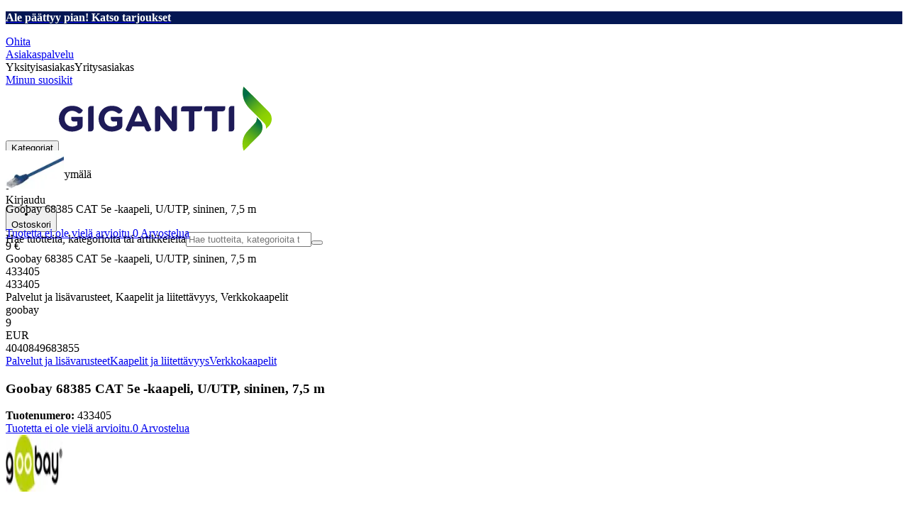

--- FILE ---
content_type: text/html; charset=utf-8
request_url: https://www.gigantti.fi/product/palvelut-ja-lisavarusteet/kaapelit-ja-liitettavyys/verkkokaapelit/goobay-68385-cat-5e-kaapeli-uutp-sininen-75-m/433405
body_size: 71006
content:
<!DOCTYPE html><html lang="fi-FI" class="scroll-smooth regular_e78969cf-module__4gc9eW__variable headline_2755417b-module__iz533a__variable open_sans_ed2ca084-module__tG5LkW__variable"><head><meta charSet="utf-8"/><meta name="viewport" content="width=device-width, initial-scale=1"/><link rel="preload" href="/_next/static/media/ElkjopBodytext_Black-s.p.c14a810f.woff2" as="font" crossorigin="" type="font/woff2"/><link rel="preload" href="/_next/static/media/ElkjopBodytext_DemiBold-s.p.767754ae.woff2" as="font" crossorigin="" type="font/woff2"/><link rel="preload" href="/_next/static/media/ElkjopBodytext_Regular-s.p.020dd616.woff2" as="font" crossorigin="" type="font/woff2"/><link rel="preload" href="/_next/static/media/ElkjopHeadline_Regular-s.p.3e88abf2.woff2" as="font" crossorigin="" type="font/woff2"/><link rel="preload" href="/_next/static/media/cf514f5d0007dafa-s.p.417aa1a2.woff2" as="font" crossorigin="" type="font/woff2"/><link rel="preload" as="image" imageSrcSet="https://next-media.elkjop.com/image/dv_web_D180001002939411/433405/goobay-68385-cat-5e-kaapeli-uutp-sininen-75-m.jpg?w=640&amp;q=75 1x, https://next-media.elkjop.com/image/dv_web_D180001002939411/433405/goobay-68385-cat-5e-kaapeli-uutp-sininen-75-m.jpg?w=1200&amp;q=75 2x"/><link rel="preload" as="image" imageSrcSet="https://next-media.elkjop.com/image/dv_web_D180001002940769/433405/goobay-68385-cat-5e-kaapeli-uutp-sininen-75-m.jpg?w=640&amp;q=75 1x, https://next-media.elkjop.com/image/dv_web_D180001002940769/433405/goobay-68385-cat-5e-kaapeli-uutp-sininen-75-m.jpg?w=1200&amp;q=75 2x"/><link rel="stylesheet" href="/_next/static/chunks/4fc9618096a1ebbd.css?dpl=dpl_FMZZUC46sZbLHEx9gzi5NYDh1bBv" data-precedence="next"/><link rel="stylesheet" href="/_next/static/chunks/62e0eeb062eb4e97.css?dpl=dpl_FMZZUC46sZbLHEx9gzi5NYDh1bBv" data-precedence="next"/><link rel="stylesheet" href="/_next/static/chunks/4052db1061021558.css?dpl=dpl_FMZZUC46sZbLHEx9gzi5NYDh1bBv" data-precedence="next"/><link rel="stylesheet" href="/_next/static/chunks/3c5b5c06b9742e8f.css?dpl=dpl_FMZZUC46sZbLHEx9gzi5NYDh1bBv" data-precedence="next"/><link rel="stylesheet" href="/_next/static/chunks/7d6f63801b811fb4.css?dpl=dpl_FMZZUC46sZbLHEx9gzi5NYDh1bBv" data-precedence="next"/><link rel="stylesheet" href="/_next/static/chunks/bc35306380153468.css?dpl=dpl_FMZZUC46sZbLHEx9gzi5NYDh1bBv" data-precedence="next"/><link rel="stylesheet" href="/_next/static/chunks/51f38adbf0439937.css?dpl=dpl_FMZZUC46sZbLHEx9gzi5NYDh1bBv" data-precedence="next"/><link rel="stylesheet" href="/_next/static/chunks/52cb52d2a9be943b.css?dpl=dpl_FMZZUC46sZbLHEx9gzi5NYDh1bBv" data-precedence="next"/><link rel="preload" as="script" fetchPriority="low" href="/_next/static/chunks/e17c9d6227c179e2.js?dpl=dpl_FMZZUC46sZbLHEx9gzi5NYDh1bBv"/><script src="/_next/static/chunks/c158f412336bda29.js?dpl=dpl_FMZZUC46sZbLHEx9gzi5NYDh1bBv" async=""></script><script src="/_next/static/chunks/58e69b20046a7970.js?dpl=dpl_FMZZUC46sZbLHEx9gzi5NYDh1bBv" async=""></script><script src="/_next/static/chunks/turbopack-c945144191290f8c.js?dpl=dpl_FMZZUC46sZbLHEx9gzi5NYDh1bBv" async=""></script><script src="/_next/static/chunks/fdc15557bcb784f0.js?dpl=dpl_FMZZUC46sZbLHEx9gzi5NYDh1bBv" async=""></script><script src="/_next/static/chunks/963c71eec1d89c3f.js?dpl=dpl_FMZZUC46sZbLHEx9gzi5NYDh1bBv" async=""></script><script src="/_next/static/chunks/0dc28932a0a8ad19.js?dpl=dpl_FMZZUC46sZbLHEx9gzi5NYDh1bBv" async=""></script><script src="/_next/static/chunks/177759bb5cfe6ed9.js?dpl=dpl_FMZZUC46sZbLHEx9gzi5NYDh1bBv" async=""></script><script src="/_next/static/chunks/82de9e1021bfbd27.js?dpl=dpl_FMZZUC46sZbLHEx9gzi5NYDh1bBv" async=""></script><script src="/_next/static/chunks/962b81d3cc3a0130.js?dpl=dpl_FMZZUC46sZbLHEx9gzi5NYDh1bBv" async=""></script><script src="/_next/static/chunks/95e321be670d8666.js?dpl=dpl_FMZZUC46sZbLHEx9gzi5NYDh1bBv" async=""></script><script src="/_next/static/chunks/f6c77c0671a30673.js?dpl=dpl_FMZZUC46sZbLHEx9gzi5NYDh1bBv" async=""></script><script src="/_next/static/chunks/395338ee32ce538f.js?dpl=dpl_FMZZUC46sZbLHEx9gzi5NYDh1bBv" async=""></script><script src="/_next/static/chunks/ee0dd78dd5383cb6.js?dpl=dpl_FMZZUC46sZbLHEx9gzi5NYDh1bBv" async=""></script><script src="/_next/static/chunks/cc67afe8b5182770.js?dpl=dpl_FMZZUC46sZbLHEx9gzi5NYDh1bBv" async=""></script><script src="/_next/static/chunks/4f6d1eb757d1e286.js?dpl=dpl_FMZZUC46sZbLHEx9gzi5NYDh1bBv" async=""></script><script src="/_next/static/chunks/76e8e15ffea7e07f.js?dpl=dpl_FMZZUC46sZbLHEx9gzi5NYDh1bBv" async=""></script><script src="/_next/static/chunks/106315a051b89d9f.js?dpl=dpl_FMZZUC46sZbLHEx9gzi5NYDh1bBv" async=""></script><script src="/_next/static/chunks/77bb8a097c0e774b.js?dpl=dpl_FMZZUC46sZbLHEx9gzi5NYDh1bBv" async=""></script><script src="/_next/static/chunks/dadfeb7a4bd24f1b.js?dpl=dpl_FMZZUC46sZbLHEx9gzi5NYDh1bBv" async=""></script><script src="/_next/static/chunks/a3908563901490c8.js?dpl=dpl_FMZZUC46sZbLHEx9gzi5NYDh1bBv" async=""></script><script src="/_next/static/chunks/65e99e2347143190.js?dpl=dpl_FMZZUC46sZbLHEx9gzi5NYDh1bBv" async=""></script><script src="/_next/static/chunks/d44a5c351cdf9e18.js?dpl=dpl_FMZZUC46sZbLHEx9gzi5NYDh1bBv" async=""></script><script src="/_next/static/chunks/4c4e072fd9466edf.js?dpl=dpl_FMZZUC46sZbLHEx9gzi5NYDh1bBv" async=""></script><script src="/_next/static/chunks/985c766e6d1bf9fb.js?dpl=dpl_FMZZUC46sZbLHEx9gzi5NYDh1bBv" async=""></script><script src="/_next/static/chunks/1bac48e61002033b.js?dpl=dpl_FMZZUC46sZbLHEx9gzi5NYDh1bBv" async=""></script><script src="/_next/static/chunks/d5534d7febb3df58.js?dpl=dpl_FMZZUC46sZbLHEx9gzi5NYDh1bBv" async=""></script><script src="/_next/static/chunks/0a97286c0c8850f2.js?dpl=dpl_FMZZUC46sZbLHEx9gzi5NYDh1bBv" async=""></script><script src="/_next/static/chunks/992715f3af436ae1.js?dpl=dpl_FMZZUC46sZbLHEx9gzi5NYDh1bBv" async=""></script><script src="/_next/static/chunks/0a52a1b464d137e7.js?dpl=dpl_FMZZUC46sZbLHEx9gzi5NYDh1bBv" async=""></script><script src="/_next/static/chunks/329c6acc0b1be316.js?dpl=dpl_FMZZUC46sZbLHEx9gzi5NYDh1bBv" async=""></script><script src="/_next/static/chunks/722a70d2c3b77987.js?dpl=dpl_FMZZUC46sZbLHEx9gzi5NYDh1bBv" async=""></script><script src="/_next/static/chunks/11af84b9e65127b4.js?dpl=dpl_FMZZUC46sZbLHEx9gzi5NYDh1bBv" async=""></script><script src="/_next/static/chunks/84cad2c0a8d42fa7.js?dpl=dpl_FMZZUC46sZbLHEx9gzi5NYDh1bBv" async=""></script><link rel="preload" href="https://policy.app.cookieinformation.com/uc.js" as="script"/><link rel="preload" href="https://sgtm.gigantti.fi/gtm.js?id=GTM-WNGPGKF" as="script"/><link rel="preload" href="https://www.google.com/recaptcha/enterprise.js?render=6LfGP04qAAAAABjhlAEASZ5jJMqRf32qWz0oOlSC" as="script"/><link rel="preload" href="https://api.feefo.com/feefo-widgets-data/loader/widgets/gigantti-finland" as="script"/><link rel="preload" href="//media.pointandplace.com/js/pointandplace.js" as="script"/><link rel="preload" href="https://api.videoly.co/1/quchbox/0/5/quch.js" as="script"/><meta name="next-size-adjust" content=""/><meta name="theme-color" content="#041752"/><link rel="icon" href="/favicon.ico"/><link rel="preload" href="https://policy.app.cookieinformation.com/uc.js" as="script"/><title>Goobay 68385 CAT 5e -kaapeli, U/UTP, sininen, 7,5 m - Gigantti verkkokauppa</title><meta name="description" content="PET: 1."/><meta name="robots" content="index, follow"/><link rel="canonical" href="/product/palvelut-ja-lisavarusteet/kaapelit-ja-liitettavyys/verkkokaapelit/goobay-68385-cat-5e-kaapeli-uutp-sininen-75-m/433405"/><meta property="og:title" content="Goobay 68385 CAT 5e -kaapeli, U/UTP, sininen, 7,5 m"/><meta property="og:description" content="PET: 1."/><meta property="og:url" content="https://www.gigantti.fi/product/palvelut-ja-lisavarusteet/kaapelit-ja-liitettavyys/verkkokaapelit/goobay-68385-cat-5e-kaapeli-uutp-sininen-75-m/433405"/><meta property="og:image" content="https://next-media.elkjop.com/image/dv_web_D180001002939411/433405/goobay-68385-cat-5e-kaapeli-uutp-sininen-75-m.jpg"/><meta property="og:type" content="website"/><meta name="twitter:card" content="summary_large_image"/><meta name="twitter:title" content="Goobay 68385 CAT 5e -kaapeli, U/UTP, sininen, 7,5 m"/><meta name="twitter:description" content="PET: 1."/><meta name="twitter:image" content="https://next-media.elkjop.com/image/dv_web_D180001002939411/433405/goobay-68385-cat-5e-kaapeli-uutp-sininen-75-m.jpg"/><!--$--><!--/$--><script src="/_next/static/chunks/a6dad97d9634a72d.js?dpl=dpl_FMZZUC46sZbLHEx9gzi5NYDh1bBv" noModule=""></script></head><body class="flex min-h-screen flex-col overscroll-x-none bg-body-bg font-body xl:overscroll-none theme-b2c" data-cro-site="fi"><div hidden=""><!--$--><!--/$--></div><!--$!--><template data-dgst="BAILOUT_TO_CLIENT_SIDE_RENDERING"></template><!--/$--><!--$--><!--/$--><script type="text/javascript" id="sw-reg">if (!navigator.serviceWorker?.controller && navigator.serviceWorker?.register) {
  navigator.serviceWorker.register('/sw.js').then(registration=>registration.update());
}</script><div class="top-header bg-(--header-bg) print:hidden" style="background-color:#041753"><a class="flex grow justify-center items-center min-h-12" data-event="event=cms+link&amp;element_category=CMS+link&amp;element_cta=Katso+tarjoukset&amp;element_description=%2Fkampanja" target="_self" title="Katso tarjoukset" href="/kampanja"><div class="flex grow justify-center items-center min-h-12"><div class="wrapper my-auto flex w-full flex-row flex-wrap items-center justify-center gap-x-2" style="color:White"><span class="py-1 text-center"><div class="top-header-block text-xs md:text-base"><p><strong>Ale päättyy pian! <span class="underline">Katso tarjoukset</span></strong></p></div></span><!--$--><!--/$--></div></div></a></div><header class="relative z-20 border-line bg-(--header-bg) xl:border-b print:border-none"><a href="#main-content" class="-translate-y-full pointer-events-none fixed top-0 z-9999 flex h-fit w-full justify-center bg-brand p-2 font-bold font-regular text-base text-white opacity-0 transition-transform focus:pointer-events-auto focus:translate-y-0 focus:opacity-100 print:hidden">Ohita</a><div class="border-line bg-white xl:border-b print:hidden"><div class="wrapper hidden h-10 items-center text-brand text-sm xl:flex header-wrapper-padding"><!--$--><a class="mr-2 inline-block hover:underline" title="Asiakaspalvelu" href="/asiakaspalvelu">Asiakaspalvelu</a><!--/$--><div class="ml-3 flex flex-1"><!--$!--><template data-dgst="BAILOUT_TO_CLIENT_SIDE_RENDERING"></template><div class="animate-placeholder block rounded-4xl border border-stroke-grey bg-pale-grey p-1"><span class="px-3 hover:underline border border-transparent rounded-4xl text-black font-body bg-wcag-green text-white">Yksityisasiakas</span><span class="px-3 hover:underline border border-transparent rounded-4xl text-black">Yritysasiakas</span></div><!--/$--></div><div class="flex gap-4"><!--$--><a class="flex flex-row-reverse items-center gap-2" data-event="event=favouriteProduct&amp;element_category=Navigation&amp;element_cta=Top+Navigation&amp;element_description=Logging+in" href="/login?return-path=%2Faccount%2Fproduct-favorites&amp;userOrigin=MYFAV"><span class="icon-mask block size-6 bg-accent-200" style="mask-image:url(/assets_spa/images/heart.svg);-webkit-mask-image:url(/assets_spa/images/heart.svg)"></span>Minun suosikit</a><!--/$--></div></div></div><div class="header wrapper header-wrapper-padding relative grid items-center bg-(--header-bg) pb-1 md:pb-0"><button id="header-category-menu" data-testid="category-menu" aria-controls="category-menu-content" aria-haspopup="true" aria-expanded="false" class="sitenav my-4 flex h-full items-center text-dark-blue xl:px-4 print:hidden"><div title="Kategoriat" class="headermenu | group mx-4 flex h-[21px] w-[21px] flex-col transition-all before:block before:h-[3px] before:w-[21px] before:rounded-sm before:bg-(--header-menu) before:transition-transform before:duration-200 after:block after:h-[3px] after:w-[21px] after:rounded-sm after:bg-(--header-menu) after:transition-transform after:duration-200 hover:scale-110 justify-evenly"><div class="h-[3px] w-[21px] rounded-sm bg-(--header-menu) transition-opacity duration-200"></div></div><div class="hidden font-bold font-regular text-(--header-text) text-2xl xl:block">Kategoriat</div></button><a id="header-logo" class="h-auto" aria-label="Siirry Gigantin etusivulle" data-event="event=navigationTracking&amp;element_category=Navigation&amp;element_cta=Top+Navigation&amp;element_description=Home" href="/"><img alt="Gigantti - yksityisasiakas" loading="lazy" width="300" height="91" decoding="async" data-nimg="1" class="h-7 w-auto transition-transform hover:scale-[1.02] xl:h-12" style="color:transparent" src="/assets_spa/images/logo_b2c_header_fi.svg?dpl=dpl_FMZZUC46sZbLHEx9gzi5NYDh1bBv"/></a><div id="header-actions" aria-live="polite" class="flex h-full items-center print:hidden"><!--$--><li class="group flex h-full cursor-pointer items-center justify-center gap-2 px-4 text-(--header-text) xl:flex-col"><div class="relative"><span class="icon-mask flex size-8 bg-(--header-icon) transition-transform group-hover:scale-110" style="mask-image:url(/assets_spa/images/navigation.svg);-webkit-mask-image:url(/assets_spa/images/navigation.svg)"></span></div><span class="hidden font-bold font-regular text-md lg:inline">Etsi lähin myymälä</span></li><!--/$--><!--$!--><template data-dgst="BAILOUT_TO_CLIENT_SIDE_RENDERING"></template><li class="group flex h-full cursor-pointer items-center justify-center gap-2 px-4 text-(--header-text) xl:flex-col"><div class="relative"><span class="icon-mask flex size-8 bg-(--header-icon) transition-transform group-hover:scale-110" style="mask-image:url(/assets_spa/images/user.svg);-webkit-mask-image:url(/assets_spa/images/user.svg)"></span></div><span class="hidden font-bold font-regular text-md lg:inline">Kirjaudu</span></li><!--/$--><!--$?--><template id="B:0"></template><li class="group flex h-full cursor-pointer items-center justify-center gap-2 px-4 text-(--header-text) xl:flex-col"><div class="relative"><span class="icon-mask flex size-8 bg-(--header-icon) transition-transform group-hover:scale-110" style="mask-image:url(/assets_spa/images/cart.svg);-webkit-mask-image:url(/assets_spa/images/cart.svg)"></span></div><span class="hidden font-bold font-regular text-md lg:inline">Ostoskori</span></li><!--/$--></div><!--$?--><template id="B:1"></template><!--/$--></div></header><!--$--><!--/$--><main id="main-content" class="min-h-screen"><section class="wrapper pdp overflow-x-clip"><section class="wrapper pdp overflow-x-clip"><!--$--><!--/$--><div class="fixed top-0 left-0 z-200 h-[60px] w-full bg-white transition-transform print:hidden -translate-y-full"><div class="mx-auto flex h-full max-w-360 justify-between overflow-visible px-4" data-component="ProductPageStickyHeaderContent"><div class="flex items-center gap-3"><img alt="Goobay 68385 CAT 5e -kaapeli, U/UTP, sininen, 7,5 m" loading="lazy" width="82" height="54" decoding="async" data-nimg="1" class="max-h-12 w-auto" style="color:transparent" srcSet="https://next-media.elkjop.com/image/dv_web_D180001002939411/433405/goobay-68385-cat-5e-kaapeli-uutp-sininen-75-m.jpg?w=96&amp;q=75 1x, https://next-media.elkjop.com/image/dv_web_D180001002939411/433405/goobay-68385-cat-5e-kaapeli-uutp-sininen-75-m.jpg?w=256&amp;q=75 2x" src="https://next-media.elkjop.com/image/dv_web_D180001002939411/433405/goobay-68385-cat-5e-kaapeli-uutp-sininen-75-m.jpg?w=256&amp;q=75"/><div class="flex flex-col"><p class="line-clamp-1 overflow-clip text-ellipsis font-regular">Goobay 68385 CAT 5e -kaapeli, U/UTP, sininen, 7,5 m</p><a href="#reviews"><span class="rating flex min-w-0 items-center gap-1 flex flex-wrap" style="--percent:0%"><span class="mask-stars inline-block aspect-5/1 h-4"><span class="sr-only"><span>Tuotetta ei ole vielä arvioitu.</span></span></span><span class="overflow-hidden whitespace-nowrap text-discrete-600 before:content-[&#x27;(&#x27;] after:content-[&#x27;)&#x27;] text-sm">0<span class="hidden xl:inline-block"> <!-- -->Arvostelua</span></span><!--$!--><template data-dgst="BAILOUT_TO_CLIENT_SIDE_RENDERING"></template><span class="items-center"><span class="icon-mask block size-4 translate-y-px bg-black" style="mask-image:url(/assets_spa/images/info.svg);-webkit-mask-image:url(/assets_spa/images/info.svg)"></span></span><!--/$--></span></a></div></div><div class="hidden gap-4 md:flex"><div class="flex flex-col items-center justify-center"><div class="flex items-end gap-2"><!--$?--><template id="B:2"></template><!--/$--></div></div><!--$!--><template data-dgst="BAILOUT_TO_CLIENT_SIDE_RENDERING"></template><!--/$--></div></div></div><div class="hidden"><div id="videoly-product-title">Goobay 68385 CAT 5e -kaapeli, U/UTP, sininen, 7,5 m</div><div id="videoly-product-id">433405</div><div id="videoly-product-sku">433405</div><div id="videoly-category-tree">Palvelut ja lisävarusteet, Kaapelit ja liitettävyys, Verkkokaapelit</div><div id="videoly-product-brand">goobay</div><div id="videoly-product-price">9</div><div id="videoly-product-currency">EUR</div><div class="videoly-product-gtin">4040849683855</div></div><script type="application/ld+json">{"@context":"https://schema.org","@type":"Product","@id":"https://www.gigantti.fi/product/palvelut-ja-lisavarusteet/kaapelit-ja-liitettavyys/verkkokaapelit/goobay-68385-cat-5e-kaapeli-uutp-sininen-75-m/433405","name":"Goobay 68385 CAT 5e -kaapeli, U/UTP, sininen, 7,5 m","image":"https://next-media.elkjop.com/image/dv_web_D180001002939411/433405/goobay-68385-cat-5e-kaapeli-uutp-sininen-75-m.jpg","description":"PET: 1.","url":"https://www.gigantti.fi/product/palvelut-ja-lisavarusteet/kaapelit-ja-liitettavyys/verkkokaapelit/goobay-68385-cat-5e-kaapeli-uutp-sininen-75-m/433405","gtin":"4040849683855","mpn":"62192996","itemCondition":"https://schema.org/NewCondition","sku":"433405","brand":{"@type":"Brand","name":"goobay","url":"https://www.gigantti.fi/brand/goobay"},"offers":[{"@type":"Offer","name":"Standard Price","price":"9","priceCurrency":"EUR","availability":"https://schema.org/InStock","itemCondition":"https://schema.org/NewCondition","url":"https://www.gigantti.fi/product/palvelut-ja-lisavarusteet/kaapelit-ja-liitettavyys/verkkokaapelit/goobay-68385-cat-5e-kaapeli-uutp-sininen-75-m/433405","eligibleCustomerType":{"@type":"BusinessEntityType","@id":"https://schema.org/Public"},"priceSpecification":[{"@type":"UnitPriceSpecification","price":"7.17","priceCurrency":"EUR","valueAddedTaxIncluded":false}],"hasMerchantReturnPolicy":[{"@type":"MerchantReturnPolicy","returnPolicyCategory":"https://schema.org/MerchantReturnFiniteReturnWindow","merchantReturnDays":30,"returnFees":"https://schema.org/FreeReturn","returnMethod":"https://schema.org/ReturnByMail","applicableCountry":"FI","name":"30 päivän palautusoikeus","description":"30 päivän palautusoikeus avaamattomalle pakkaukselle. Avattu, mutta käyttämätön pakkaus voidaan palauttaa 14 päivän kuluessa, jos tuotetyyppi sallii sen."},{"@type":"MerchantReturnPolicy","returnPolicyCategory":"https://schema.org/MerchantReturnFiniteReturnWindow","merchantReturnDays":50,"returnFees":"https://schema.org/FreeReturn","returnMethod":"https://schema.org/ReturnByMail","applicableCountry":"FI","name":"50 päivän palautusoikeus (klubijäsen)","description":"50 päivän palautusoikeus aukaisemattomalle alkuperäispakkaukselle. Avattu mutta käyttämätön tuote voidaan palauttaa 14 päivän kuluessa, jos tuotetyyppi sallii sen.","validForMemberTier":{"@type":"MemberProgramTier","@id":"https://www.gigantti.fi/gigantti-klubi"}}]},{"@type":"Offer","name":"Business Price (Excl. VAT)","price":"7.17","priceCurrency":"EUR","availability":"https://schema.org/InStock","itemCondition":"https://schema.org/NewCondition","url":"https://www.gigantti.fi/product/palvelut-ja-lisavarusteet/kaapelit-ja-liitettavyys/verkkokaapelit/goobay-68385-cat-5e-kaapeli-uutp-sininen-75-m/433405","eligibleCustomerType":{"@type":"BusinessEntityType","@id":"https://schema.org/Business"},"priceSpecification":{"@type":"UnitPriceSpecification","price":"7.17","priceCurrency":"EUR","valueAddedTaxIncluded":false,"name":"Business price (excl. VAT)"},"hasMerchantReturnPolicy":[{"@type":"MerchantReturnPolicy","returnPolicyCategory":"https://schema.org/MerchantReturnFiniteReturnWindow","merchantReturnDays":30,"returnFees":"https://schema.org/FreeReturn","returnMethod":"https://schema.org/ReturnByMail","applicableCountry":"FI","name":"30 päivän palautusoikeus","description":"30 päivän palautusoikeus avaamattomalle pakkaukselle. Avattu, mutta käyttämätön pakkaus voidaan palauttaa 14 päivän kuluessa, jos tuotetyyppi sallii sen."},{"@type":"MerchantReturnPolicy","returnPolicyCategory":"https://schema.org/MerchantReturnFiniteReturnWindow","merchantReturnDays":50,"returnFees":"https://schema.org/FreeReturn","returnMethod":"https://schema.org/ReturnByMail","applicableCountry":"FI","name":"50 päivän palautusoikeus (klubijäsen)","description":"50 päivän palautusoikeus aukaisemattomalle alkuperäispakkaukselle. Avattu mutta käyttämätön tuote voidaan palauttaa 14 päivän kuluessa, jos tuotetyyppi sallii sen.","validForMemberTier":{"@type":"MemberProgramTier","@id":"https://www.gigantti.fi/gigantti-klubi"}}]}]}</script><div class="bg-white px-4 py-8 xl:px-20"><div class="relative auto-rows-max md:grid md:grid-cols-2 md:gap-3 lg:flex lg:gap-6"><div class="slider flex h-fit min-w-0 flex-col lg:sticky lg:top-[60px]"><div class="flex flex-col gap-4"><div class="scrollbar-hide relative overflow-hidden overflow-x-auto scroll-smooth print:hidden" data-cro="breadcrumbs"><div class="flex gap-7 text-brand text-xs"><a class="carret relative whitespace-nowrap active:underline link font-body font-bold" href="/palvelut-ja-lisavarusteet">Palvelut ja lisävarusteet</a><a class="carret relative whitespace-nowrap active:underline link font-body font-bold" href="/palvelut-ja-lisavarusteet/kaapelit-ja-liitettavyys">Kaapelit ja liitettävyys</a><a class="carret relative whitespace-nowrap active:underline link font-body font-bold" href="/palvelut-ja-lisavarusteet/kaapelit-ja-liitettavyys/verkkokaapelit">Verkkokaapelit</a></div><script type="application/ld+json">{"@context":"https://schema.org","@type":"BreadcrumbList","itemListElement":[{"@type":"ListItem","position":1,"name":"Palvelut ja lisävarusteet","item":"https://www.gigantti.fi/palvelut-ja-lisavarusteet"},{"@type":"ListItem","position":2,"name":"Kaapelit ja liitettävyys","item":"https://www.gigantti.fi/palvelut-ja-lisavarusteet/kaapelit-ja-liitettavyys"},{"@type":"ListItem","position":3,"name":"Verkkokaapelit","item":"https://www.gigantti.fi/palvelut-ja-lisavarusteet/kaapelit-ja-liitettavyys/verkkokaapelit"}]}</script></div><!--$--><!--/$--><div class="ProductPageHeader bg-white"><div class="flex flex-col gap-2 pb-6"><h1 class="text-balance break-words font-bold font-regular overflow-clip text-ellipsis text-xl xl:text-4xl">Goobay 68385 CAT 5e -kaapeli, U/UTP, sininen, 7,5 m</h1><div class="flex w-full flex-wrap items-end justify-between gap-2 md:items-center"><div class="flex flex-col gap-1 text-sm md:flex-row md:items-center md:gap-4"><div><strong class="font-body font-bold">Tuotenumero:</strong> <!-- -->433405</div><a href="#reviews"><span class="rating flex min-w-0 items-center gap-1 flex flex-wrap" style="--percent:0%"><span class="mask-stars inline-block aspect-5/1 h-4"><span class="sr-only"><span>Tuotetta ei ole vielä arvioitu.</span></span></span><span class="overflow-hidden whitespace-nowrap text-discrete-600 before:content-[&#x27;(&#x27;] after:content-[&#x27;)&#x27;] text-sm">0<span class="hidden xl:inline-block"> <!-- -->Arvostelua</span></span><!--$!--><template data-dgst="BAILOUT_TO_CLIENT_SIDE_RENDERING"></template><span class="items-center"><span class="icon-mask block size-4 translate-y-px bg-black" style="mask-image:url(/assets_spa/images/info.svg);-webkit-mask-image:url(/assets_spa/images/info.svg)"></span></span><!--/$--></span></a></div></div></div></div></div><div class="product-image-container flex flex-row items-center gap-7 print:hidden"><a href="/brand/goobay"><img alt="goobay" data-component="ProductLinkLogoImage" loading="lazy" width="80" height="80" decoding="async" data-nimg="1" class="size-14 object-contain md:size-20" style="color:transparent" srcSet="https://next-media.elkjop.com/image/DV_PNG_NOCLIP_D1800012550107/Brand/goobay.png?w=96&amp;q=75 1x, https://next-media.elkjop.com/image/DV_PNG_NOCLIP_D1800012550107/Brand/goobay.png?w=256&amp;q=75 2x" src="https://next-media.elkjop.com/image/DV_PNG_NOCLIP_D1800012550107/Brand/goobay.png?w=256&amp;q=75"/></a><div class="z-99 empty:invisible empty:absolute"></div><div class="mr-0 ml-auto empty:invisible empty:absolute"></div></div><img alt="" loading="lazy" width="248" height="248" decoding="async" data-nimg="1" class="hidden print:block print:aspect-square print:h-62 print:w-62 print:object-contain" style="color:transparent" srcSet="https://next-media.elkjop.com/image/dv_web_D180001002939411/433405/goobay-68385-cat-5e-kaapeli-uutp-sininen-75-m.jpg?w=256&amp;q=75 1x, https://next-media.elkjop.com/image/dv_web_D180001002939411/433405/goobay-68385-cat-5e-kaapeli-uutp-sininen-75-m.jpg?w=640&amp;q=75 2x" src="https://next-media.elkjop.com/image/dv_web_D180001002939411/433405/goobay-68385-cat-5e-kaapeli-uutp-sininen-75-m.jpg?w=640&amp;q=75"/><div data-component="MediaContainer" data-widget-api-video="false" class="flex lg:grid lg:grid-cols-[116px_1fr] print:hidden relative w-full"><div class="mt-4 hidden lg:flex" data-component="Assets"><div class="swiper-vertical scrollbar-hide relative max-w-full"><ul class="swiper-items relative snap-x snap-mandatory scroll-smooth md:scrollbar-hide snap-x scroll-smooth auto-cols-[100%] overflow-y-scroll overflow-x-hidden mt-8 mb-2 flex flex-col gap-4 h-full max-h-120"><li data-asset-index="0" style="animation-delay:0ms" class="animate-appear border-2 border-solid hover:border-accent border-accent shadow-highlighted"><button type="button" class="flex h-20 w-20 cursor-pointer items-center p-2"><img alt="" loading="lazy" width="60" height="60" decoding="async" data-nimg="1" class="mx-auto aspect-square max-h-full object-contain" style="color:transparent" srcSet="https://next-media.elkjop.com/image/dv_web_D180001002939411/433405/goobay-68385-cat-5e-kaapeli-uutp-sininen-75-m.jpg?w=64&amp;q=75 1x, https://next-media.elkjop.com/image/dv_web_D180001002939411/433405/goobay-68385-cat-5e-kaapeli-uutp-sininen-75-m.jpg?w=128&amp;q=75 2x" src="/image/dv_web_D180001002939411/433405/goobay-68385-cat-5e-kaapeli-uutp-sininen-75-m.jpg"/></button></li><li data-asset-index="1" style="animation-delay:100ms" class="animate-appear border-2 border-solid hover:border-accent border-line"><button type="button" class="flex h-20 w-20 cursor-pointer items-center p-2"><img alt="" loading="lazy" width="60" height="60" decoding="async" data-nimg="1" class="mx-auto aspect-square max-h-full object-contain" style="color:transparent" srcSet="https://next-media.elkjop.com/image/dv_web_D180001002940769/433405/goobay-68385-cat-5e-kaapeli-uutp-sininen-75-m.jpg?w=64&amp;q=75 1x, https://next-media.elkjop.com/image/dv_web_D180001002940769/433405/goobay-68385-cat-5e-kaapeli-uutp-sininen-75-m.jpg?w=128&amp;q=75 2x" src="/image/dv_web_D180001002940769/433405/goobay-68385-cat-5e-kaapeli-uutp-sininen-75-m.jpg"/></button></li></ul><div class="absolute top-0 left-0 h-8 w-full"><button type="button" title="Previous" class="prevBtn hide-with-overlay relative h-full w-full transition-opacity after:m-auto after:block after:h-0 after:w-0 after:border-b-[12px] after:border-b-accent after:border-l-[12px] after:border-l-transparent after:border-r-[12px] after:border-r-transparent"></button></div><div class="relative h-8 w-full"><button type="button" title="Next" class="nextBtn hide-with-overlay relative h-full w-full transition-opacity after:m-auto after:block after:h-0 after:w-0 after:border-t-[12px] after:border-t-accent after:border-l-[12px] after:border-l-transparent after:border-r-[12px] after:border-r-transparent"></button></div></div></div><div class="relative flex min-w-0 max-w-full items-center"><div class="w-full max-w-full"><div class="swiper-pdp scrollbar-hide relative max-w-full show-pages overflow-hidden md:h-full"><ul class="swiper-items relative snap-x snap-mandatory scroll-smooth md:scrollbar-hide snap-x scroll-smooth auto-cols-[100%] grid grid-flow-col overflow-x-scroll md:h-full scrollbar-hide grid snap-x auto-cols-[100%] grid-flow-col overflow-x-scroll scroll-smooth"><li class="flex snap-start items-center justify-center pb-10"><button type="button" class="flex cursor-zoom-in items-center justify-center"><img alt="" loading="eager" width="580" height="580" decoding="async" data-nimg="1" class="aspect-square" style="color:transparent;object-fit:contain" srcSet="https://next-media.elkjop.com/image/dv_web_D180001002939411/433405/goobay-68385-cat-5e-kaapeli-uutp-sininen-75-m.jpg?w=640&amp;q=75 1x, https://next-media.elkjop.com/image/dv_web_D180001002939411/433405/goobay-68385-cat-5e-kaapeli-uutp-sininen-75-m.jpg?w=1200&amp;q=75 2x" src="/image/dv_web_D180001002939411/433405/goobay-68385-cat-5e-kaapeli-uutp-sininen-75-m.jpg"/></button></li><li class="flex snap-start items-center justify-center pb-10"><button type="button" class="flex cursor-zoom-in items-center justify-center"><img alt="" loading="eager" width="580" height="580" decoding="async" data-nimg="1" class="aspect-square" style="color:transparent;object-fit:contain" srcSet="https://next-media.elkjop.com/image/dv_web_D180001002940769/433405/goobay-68385-cat-5e-kaapeli-uutp-sininen-75-m.jpg?w=640&amp;q=75 1x, https://next-media.elkjop.com/image/dv_web_D180001002940769/433405/goobay-68385-cat-5e-kaapeli-uutp-sininen-75-m.jpg?w=1200&amp;q=75 2x" src="/image/dv_web_D180001002940769/433405/goobay-68385-cat-5e-kaapeli-uutp-sininen-75-m.jpg"/></button></li></ul><div class="pages -translate-x-1/2 absolute bottom-0 left-1/2 z-1 flex justify-center"><div class="m-2 flex items-center gap-2 rounded-full bg-white/60 px-2 py-0 shadow-lg backdrop-blur-sm"><div class="page-dots flex"></div><div class="play-pause-container"></div></div></div></div></div></div><button type="button" aria-label="toggle fullscreen" class="absolute right-6 bottom-0 size-10 fill-accent transition-opacity opacity-100"><svg role="img" aria-label="Toggle fullscreen" viewBox="0 0 24 24" height="100%" width="100%" preserveAspectRatio="xMidYMid meet" focusable="false"><path d="M14.54 2c-1.99 0-3.86.78-5.27 2.18a7.441 7.441 0 00-.82 9.58c.16.22.47.28.7.12.23-.16.28-.47.12-.7a6.44 6.44 0 01.71-8.29A6.407 6.407 0 0114.54 3c1.73 0 3.35.67 4.57 1.89S21 7.73 21 9.46s-.67 3.35-1.89 4.57a6.44 6.44 0 01-8.28.72.489.489 0 00-.64.06l-5.99 6c-.26.26-.73.26-.99 0-.14-.15-.21-.32-.21-.51s.07-.36.21-.5l4.52-4.52c.2-.2.2-.51 0-.71s-.51-.2-.71 0L2.5 19.1A1.702 1.702 0 003.7 22c.44 0 .87-.17 1.2-.5l5.71-5.71a7.436 7.436 0 009.21-1.06c1.4-1.41 2.18-3.28 2.18-5.27s-.78-3.86-2.18-5.27A7.43 7.43 0 0014.54 2z"></path><path d="M14.5 5.5c-.28 0-.5.22-.5.5v3h-3c-.28 0-.5.22-.5.5s.22.5.5.5h3v3c0 .28.22.5.5.5s.5-.22.5-.5v-3h3c.28 0 .5-.22.5-.5S18.28 9 18 9h-3V6c0-.28-.22-.5-.5-.5z"></path></svg></button></div><div class="my-8 md:hidden"><div data-cro="short-text" class="text-sm/[21px] text-text-color lg:text-base/[24px]"><h2 class="mb-4 font-bold font-regular text-2xl text-text-color">Tuotteen perustiedot</h2>PET: 1.<a class="link inverted-link mt-4 block font-body font-bold text-text-color print:hidden" href="#description">Tutustu ominaisuuksiin</a></div></div><div class="hidden pt-10 md:flex"><div class="flex flex-col gap-8"><div class="mt-8 grid grid-cols-2 gap-8"><div data-cro="short-text" class="text-sm/[21px] text-text-color lg:text-base/[24px]"><h2 class="mb-4 font-bold font-regular text-2xl text-text-color">Tuotteen perustiedot</h2>PET: 1.<a class="link inverted-link mt-4 block font-body font-bold text-text-color print:hidden" href="#description">Tutustu ominaisuuksiin</a></div><div data-cro="key-spec" class="text-sm/[21px] text-text-color lg:text-base/[24px]"><h2 class="mb-4 font-bold font-regular text-2xl">Avainominaisuudet</h2><ul></ul><a class="link inverted-link mt-4 block font-body font-bold print:hidden" href="#specifications">Katso tekniset tiedot</a></div></div></div></div></div><div class="z-1 flex h-fit shrink-0 grow basis-100 flex-col lg:sticky lg:top-15"><div data-state="closed" class="relative bg-dark-blue px-4 py-2 font-body text-sm text-white"><button type="button" aria-controls="radix-_R_4cpj9bsnpfi6bqalaivb_" aria-expanded="false" data-state="closed" class="group flex items-center justify-between gap-2 w-full shrink-0 font-body font-semibold"><!--$?--><template id="B:3"></template><div class="flex items-center gap-2"><div class="mr-2 flex size-9 shrink-0 items-center justify-center rounded-full bg-marketplace"><span class="icon-mask block size-5 bg-black" style="mask-image:url(/assets_spa/images/marketplace.svg);-webkit-mask-image:url(/assets_spa/images/marketplace.svg)"></span></div><span>HUOM! Tuotteen myyjä muu kuin Gigantti. Tuotteen myy ja toimittaa:<!-- --> <!-- -->TeknikproffsetFI</span></div><!--/$--><span class="icon-mask block size-4 transition-all duration-75 group-data-[state=open]:rotate-180 bg-white" style="mask-image:url(/assets_spa/images/arrow-down.svg);-webkit-mask-image:url(/assets_spa/images/arrow-down.svg)"></span></button><div data-state="closed" id="radix-_R_4cpj9bsnpfi6bqalaivb_" hidden="" class="overflow-hidden data-[state=open]:animate-fade-in"></div></div><div class="flex flex-col gap-4 bg-light-grey" data-cro="pdp-buy-box" data-testid="pdp-buy-box"><div class="flex flex-col gap-6 p-5 xl:p-8"><div class="flex flex-col gap-1"><div class="flex flex-col" data-cro="pdp-main-price-box"><div class="flex flex-wrap items-center gap-2 gap-x-2 md:gap-x-3"><div class="row-span-2 grid grid-cols-subgrid grid-rows-subgrid items-end gap-1" data-primary-price="9"><span class="-mt-[6px] font-headline text-[3.5rem] leading-[3.5rem] justify-self-start"><span class="-mt-[6px] font-headline text-[3.5rem] leading-[3.5rem] inc-vat">9 €</span><span class="-mt-[6px] font-headline text-[3.5rem] leading-[3.5rem] ex-vat">7,17 €</span></span><div class="ex-vat ex-vat-text text-nowrap font-body font-bold text-gray-600">alv. 0%</div></div></div></div><div class="flex flex-col gap-6"></div></div><!--$--><!--/$--><!--$--><!--/$--><!--$!--><template data-dgst="BAILOUT_TO_CLIENT_SIDE_RENDERING"></template><!--/$--></div><!--$--><!--$!--><template data-dgst="BAILOUT_TO_CLIENT_SIDE_RENDERING"></template><!--/$--><!--/$--></div><!--$--><!--/$--><div class="my-4 flex flex-col gap-4"><div class="flex flex-col gap-4 relative border border-line bg-off-white p-5 xl:p-8"><div><p class="mb-6" type="button" aria-haspopup="dialog" aria-expanded="false" aria-controls="radix-_R_2r4pj9bsnpfi6bqalaivb_" data-state="closed"><span>Tietoa myyjästä -<!-- --> </span><button class="font-body font-bold underline">TeknikproffsetFI</button></p><span class="rating flex min-w-0 items-center gap-1 flex flex-wrap" style="--percent:54.800000000000004%"><span class="mask-stars inline-block aspect-5/1 h-4"><span class="sr-only"><span>Tämä tuote on saanut arvion 2.74/5.</span></span></span><strong>2.7</strong><span class="overflow-hidden whitespace-nowrap text-discrete-600 before:content-[&#x27;(&#x27;] after:content-[&#x27;)&#x27;] text-sm">34<span class="hidden xl:inline-block"> <!-- -->Arvostelua</span></span><!--$!--><template data-dgst="BAILOUT_TO_CLIENT_SIDE_RENDERING"></template><span class="items-center"><span class="icon-mask block size-4 translate-y-px bg-black" style="mask-image:url(/assets_spa/images/info.svg);-webkit-mask-image:url(/assets_spa/images/info.svg)"></span></span><!--/$--></span></div><p class="line-clamp-3 overflow-hidden text-sm">Teknikproffset on verkkokaupan tavaratalo, joka keskittyy pääasiassa kulutuselektroniikkaan ja tarvikkeisiin. Teknikproffset ammattilainen on aktiivinen kaikkialla Pohjoismaissa, ja hänellä on laaja valikoima laitteita, kuten korkealaatuista kodin elektroniikkaa, jokapäiväistä tekniikkaa, urheiluvälineitä ja kauneudenhoitotuotteita.

Laajan tuotevalikoiman tarjoamisen lisäksi Teknikproffset keskittyy uskomattomasti hintojen pitämiseen mahdollisimman alhaisina. Kaikki siinä toivossa, että voimme luoda tyytyväisiä asiakkaita ja myötävaikuttaa parempaan kokonaiskokemukseen jokaiselle kuluttajalle.

Koska elektroniikkaa voi olla vaikea ymmärtää ja arvaamaton, Teknikproffset tarjoaa asiakaspalvelua sekä sähköpostin että chatin kautta, jotta se voi auttaa asiakkaita kuulustelemaan nopeasti ammattimaisilla vastauksilla.</p></div><div class="relative flex flex-col gap-6 border border-line bg-off-white p-5 xl:p-8"><div data-state="closed"><button type="button" aria-controls="radix-_R_54pj9bsnpfi6bqalaivb_" aria-expanded="false" data-state="closed" class="group flex items-center justify-between gap-2 w-full font-body font-semibold"><div class="flex items-center gap-1"><span class="icon-mask block mr-2 size-5 bg-black" style="mask-image:url(/assets_spa/images/marketplace.svg);-webkit-mask-image:url(/assets_spa/images/marketplace.svg)"></span><span>Tuotteen toimittaa</span><span class="font-bold">2 muut toimittajat</span></div><span class="icon-mask block size-4 transition-all duration-75 group-data-[state=open]:rotate-180" style="mask-image:url(/assets_spa/images/arrow-down.svg);-webkit-mask-image:url(/assets_spa/images/arrow-down.svg)"></span></button><div data-state="closed" id="radix-_R_54pj9bsnpfi6bqalaivb_" hidden="" class="overflow-hidden data-[state=open]:animate-fade-in flex flex-col space-y-2 divide-y divide-line xl:space-y-5"></div></div></div></div></div><div class="mt-8 flex flex-col gap-8 md:hidden"><div data-cro="key-spec" class="text-sm/[21px] text-text-color lg:text-base/[24px]"><h2 class="mb-4 font-bold font-regular text-2xl">Avainominaisuudet</h2><ul></ul><a class="link inverted-link mt-4 block font-body font-bold print:hidden" href="#specifications">Katso tekniset tiedot</a></div></div></div></div><!--$--><!--/$--><div class="border-line border-y bg-white" style="--sticky-product-header-height:60px"><div id="description" class="has-[.childofparentaccordion:empty]:hidden grid scroll-mt-[calc(10px+var(--sticky-product-header-height,0px))] grid-rows-[0fr] border-t border-t-line transition-all ease-in-out first:border-t-0"><h2><button id="_R_19j9bsnpfi6bqalaivb_-description-control" type="button" aria-expanded="true" aria-controls="_R_19j9bsnpfi6bqalaivb_-description" class="flex w-full items-center justify-between px-6 py-4 text-left font-bold font-regular text-xl md:py-8 md:text-2xl xl:px-20">Ominaisuudet<span class="accordion-icon"><span class="icon-mask block size-3 transform transition-transform md:size-4 -rotate-180" style="mask-image:url(/assets_spa/images/arrow-down.svg);-webkit-mask-image:url(/assets_spa/images/arrow-down.svg)"></span></span></button></h2><section id="_R_19j9bsnpfi6bqalaivb_-description" aria-labelledby="_R_19j9bsnpfi6bqalaivb_-description-control" class="duraton-500 grid grid-rows-[0fr] transition-all grid-rows-[1fr]" aria-hidden="false"><div class="overflow-hidden"><div class="childofparentaccordion pb-4 md:pb-8"><section data-cro="pdp-cms-description" class="module-container pb-(--spacing-y) bg-white print:hidden"></section><div class="bg-white" data-cro="pdp-description"><div class="p-6 xl:p-20 py-0 xl:py-0 richtext text-sm/[25px] text-text-color lg:text-base/[30px]"><p>PET: 1,00 g<br> Muita ominaisuuksia: • suojaamaton lähiverkko-/verkkokaapeli verkkokomponenttien liittämiseksi 2 x RJ45-liittimellä • pituuden osoittimella ohuessa vedonpoistimessa • salvasuojauksella • parisekvenssin mukainen EIA/TIA 568B • sopii Gigabit (10/100/1000 Mbit) -verkkoon<br> Valmistajan tuotteen nimi: CAT 5e -kaapeli, U/UTP, sininen, 7,5 m<br> Valmistajan tuoteperhe: 68385<br> Takuu: 24 kuukautta</p></div></div></div></div></section></div><div id="documents" class="has-[.childofparentaccordion:empty]:hidden grid scroll-mt-[calc(10px+var(--sticky-product-header-height,0px))] grid-rows-[0fr] border-t border-t-line transition-all ease-in-out first:border-t-0 print:hidden"><h2><button id="_R_19j9bsnpfi6bqalaivb_-documents-control" type="button" aria-expanded="false" aria-controls="_R_19j9bsnpfi6bqalaivb_-documents" class="flex w-full items-center justify-between px-6 py-4 text-left font-bold font-regular text-xl md:py-8 md:text-2xl xl:px-20">Oppaat, ladattavat tuotteet, takuut ja tuki<span class="accordion-icon"><span class="icon-mask block size-3 transform transition-transform md:size-4" style="mask-image:url(/assets_spa/images/arrow-down.svg);-webkit-mask-image:url(/assets_spa/images/arrow-down.svg)"></span></span></button></h2><section id="_R_19j9bsnpfi6bqalaivb_-documents" aria-labelledby="_R_19j9bsnpfi6bqalaivb_-documents-control" class="duraton-500 grid grid-rows-[0fr] transition-all" aria-hidden="true"><div class="overflow-hidden invisible"><div class="childofparentaccordion pb-4 md:pb-8"></div></div></section></div><div id="specifications" class="has-[.childofparentaccordion:empty]:hidden grid scroll-mt-[calc(10px+var(--sticky-product-header-height,0px))] grid-rows-[0fr] border-t border-t-line transition-all ease-in-out first:border-t-0 print:hidden"><h2><button id="_R_19j9bsnpfi6bqalaivb_-specifications-control" type="button" aria-expanded="false" aria-controls="_R_19j9bsnpfi6bqalaivb_-specifications" class="flex w-full items-center justify-between px-6 py-4 text-left font-bold font-regular text-xl md:py-8 md:text-2xl xl:px-20">Tekniset tiedot<span class="accordion-icon"><span class="icon-mask block size-3 transform transition-transform md:size-4" style="mask-image:url(/assets_spa/images/arrow-down.svg);-webkit-mask-image:url(/assets_spa/images/arrow-down.svg)"></span></span></button></h2><section id="_R_19j9bsnpfi6bqalaivb_-specifications" aria-labelledby="_R_19j9bsnpfi6bqalaivb_-specifications-control" class="duraton-500 grid grid-rows-[0fr] transition-all" aria-hidden="true"><div class="overflow-hidden invisible"><div class="childofparentaccordion pb-4 md:pb-8"><div class="p-6 xl:p-20 pt-0 xl:pt-0"><div class="grid grid-cols-1 gap-4 md:grid-cols-2"><div class="mb-3 last:mb-0"><h3 class="font-body"><span class="font-regular text-xl lg:text-2xl pb-4">Tuotteen mitat</span></h3><div class="mt-4"><dl class="grid grid-cols-2 gap-4 py-1"><dt><span class="hyphens-auto text-pretty break-words align-top font-body text-sm lg:text-base">Paino sis. pakkaus</span></dt><dd class="text-pretty break-words align-top font-body font-bold text-sm lg:text-base">100,0 g</dd></dl></div></div><div class="mb-3 last:mb-0"><h3 class="font-body"><span class="font-regular text-xl lg:text-2xl pb-4">Ominaisuudet</span></h3><div class="mt-4"></div></div><div class="grid grid-cols-1 gap-4 md:col-span-2 md:grid-cols-2"><div class="mb-3 last:mb-0"><h3 class="font-body"><span class="font-regular text-xl lg:text-2xl pb-4">Tuotetiedot</span></h3><div class="mt-4"><dl class="grid grid-cols-2 gap-4 py-1"><dt><span class="hyphens-auto text-pretty break-words align-top font-body text-sm lg:text-base">Tyyppi</span></dt><dd class="text-pretty break-words align-top font-body font-bold text-sm lg:text-base">Verkkokaapeli</dd></dl><dl class="grid grid-cols-2 gap-4 py-1"><dt><span class="hyphens-auto text-pretty break-words align-top font-body text-sm lg:text-base">EAN-koodi</span></dt><dd class="text-pretty break-words align-top font-body font-bold text-sm lg:text-base">4040849683855</dd></dl><dl class="grid grid-cols-2 gap-4 py-1"><dt><span class="hyphens-auto text-pretty break-words align-top font-body text-sm lg:text-base">Valmistajan tuotenumero</span></dt><dd class="text-pretty break-words align-top font-body font-bold text-sm lg:text-base">62192996</dd></dl></div></div></div></div></div></div></div></section></div><div id="sustainability" class="has-[.childofparentaccordion:empty]:hidden grid scroll-mt-[calc(10px+var(--sticky-product-header-height,0px))] grid-rows-[0fr] border-t border-t-line transition-all ease-in-out first:border-t-0 print:hidden"><h2><button id="_R_19j9bsnpfi6bqalaivb_-sustainability-control" type="button" aria-expanded="false" aria-controls="_R_19j9bsnpfi6bqalaivb_-sustainability" class="flex w-full items-center justify-between px-6 py-4 text-left font-bold font-regular text-xl md:py-8 md:text-2xl xl:px-20">Ympäristö- ja turvallisuustiedot<span class="accordion-icon"><span class="icon-mask block size-3 transform transition-transform md:size-4" style="mask-image:url(/assets_spa/images/arrow-down.svg);-webkit-mask-image:url(/assets_spa/images/arrow-down.svg)"></span></span></button></h2><section id="_R_19j9bsnpfi6bqalaivb_-sustainability" aria-labelledby="_R_19j9bsnpfi6bqalaivb_-sustainability-control" class="duraton-500 grid grid-rows-[0fr] transition-all" aria-hidden="true"><div class="overflow-hidden invisible"><div class="childofparentaccordion pb-4 md:pb-8"><div class="p-6 xl:p-20 py-0 xl:py-0 sustainability relative"><article class="flex flex-col gap-8 xl:gap-8"><section class="flex flex-col items-start gap-2"><h3 class="font-bold font-regular text-2xl leading-7">Tietoa tuoteturvallisuudesta ja tietojenkäsittelystä</h3><p class="leading-loose">Täältä löydät tietoa yleisestä tuoteturvallisuudesta sekä valmistajistamme</p><button type="button" aria-haspopup="dialog" aria-expanded="false" aria-controls="radix-_R_7dn9j9bsnpfi6bqalaivb_" data-state="closed" class="inverted-link font-bold leading-loose">Näytä turvallisuustiedot</button></section></article></div></div></div></section></div><!--$?--><template id="B:4"></template><!--/$--></div><section class="module-container pt-(--spacing-y) pb-(--spacing-y) bg-white print:hidden"><!--$--><!--/$--></section><!--$--><!--/$--><!--$--><!--/$--></section><!--$--><!--/$--></section></main><!--$!--><template data-dgst="BAILOUT_TO_CLIENT_SIDE_RENDERING"></template><!--/$--><!--$--><!--/$--><!--$--><!--/$--><!--$--><!--/$--><footer class="footer mt-auto overflow-auto bg-dark-blue text-super-grey print:hidden"><div class="flex justify-center lg:hidden"><button type="button" class="flex items-center justify-center gap-2 p-4">Palaa sivun alkuun<svg class="h-4 w-4 rotate-180 fill-accent" viewBox="0 0 24 15" height="100%" width="100%" preserveAspectRatio="xMidYMid meet" focusable="false"><title>Scroll to top</title><path d="M2.8 0L0 2.8l12 12 12-12L21.2 0 12 9.2 2.8 0z"></path></svg></button></div><!--$?--><template id="B:5"></template><div class="min-h-40"> </div><!--/$--></footer><!--$--><!--/$--><!--$?--><template id="B:6"></template><!--/$--><!--$--><!--/$--><!--$!--><template data-dgst="BAILOUT_TO_CLIENT_SIDE_RENDERING"></template><!--/$--><script>requestAnimationFrame(function(){$RT=performance.now()});</script><script src="/_next/static/chunks/e17c9d6227c179e2.js?dpl=dpl_FMZZUC46sZbLHEx9gzi5NYDh1bBv" id="_R_" async=""></script><div hidden id="S:0"><button type="button"><li class="group flex h-full cursor-pointer items-center justify-center gap-2 px-4 text-(--header-text) xl:flex-col" data-testid="cart" data-cart-guid=""><div class="relative"><span class="icon-mask flex size-8 bg-(--header-icon) transition-transform group-hover:scale-110" style="mask-image:url(/assets_spa/images/cart.svg);-webkit-mask-image:url(/assets_spa/images/cart.svg)"></span></div><span class="hidden font-bold font-regular text-md lg:inline">Ostoskori</span></li></button><dialog class="right right-0 mr-0 ml-auto translate-x-[100px] open:translate-x-0 starting:open:translate-x-[100px] top-0 bottom-0 my-0 h-full max-h-screen min-w-full max-w-[calc(100vw-2rem)] p-0 opacity-0 shadow-lg transition-all transition-discrete duration-300 ease-out backdrop:bg-black/30 backdrop:opacity-0 backdrop:backdrop-blur-[4px] backdrop:transition-all backdrop:transition-discrete backdrop:delay-0 backdrop:duration-200 open:opacity-100 starting:open:opacity-0 open:ease-in open:backdrop:opacity-100 starting:open:backdrop:opacity-0 open:backdrop:delay-0 open:backdrop:duration-500 sm:min-w-100"><button type="button" class="absolute top-4 right-4 z-2" aria-label="Close" data-testid="close-dialog"><span class="icon-mask block size-8 bg-black" style="mask-image:url(/assets_spa/images/close.svg);-webkit-mask-image:url(/assets_spa/images/close.svg)" aria-hidden="true"></span></button><div class="grid min-h-full grid-cols-1 lg:grid-cols-[auto_1fr]"><fieldset class="w-full sm:w-144 relative"><div class="grid max-h-svh grid-rows-[auto_1fr_auto] overflow-x-hidden pb-0 xl:max-w-screen-sm" data-cro="cart-overlay"><div class="px-6 pt-6"><span class="font-regular font-bold xl:text-[2rem] text-xl">Ostoskorisi on tyhjä.</span></div><div class="flex-grow overflow-hidden relative"><div class="scrollbar-hide flex h-full max-h-screen flex-col overflow-y-auto before:pointer-events-none before:absolute before:top-0 before:left-0 before:h-8 before:w-full before:bg-gradient-to-b before:from-black/10 before:to-transparent before:transition-opacity before:duration-500 after:right-0 after:pointer-events-none after:absolute after:bottom-0 after:h-8 after:w-full after:bg-gradient-to-t after:from-black/10 after:to-transparent after:transition-opacity after:duration-500 before:opacity-0 after:opacity-0"><div class="flex flex-col gap-4 p-6 lg:gap-8"><p>Aloita täyttämällä ostoskorisi valitsemillasi tuotteilla.</p><hr/><p>Tarvitsetko inspiraatiota oikean tuotteen löytämiseen?</p></div></div></div><div class="flex flex-col gap-4 p-6"><a class="flex items-center justify-center button button-primary text-xl block w-full text-center" variant="primary" href="/kampanja">Tutustu tämän viikon tarjouksiin</a><button class="button button-secondary text-xl items-center justify-center block w-full text-center">Jatka ostosten tekemistä</button></div></div></fieldset></div></dialog></div><script>$RB=[];$RV=function(a){$RT=performance.now();for(var b=0;b<a.length;b+=2){var c=a[b],e=a[b+1];null!==e.parentNode&&e.parentNode.removeChild(e);var f=c.parentNode;if(f){var g=c.previousSibling,h=0;do{if(c&&8===c.nodeType){var d=c.data;if("/$"===d||"/&"===d)if(0===h)break;else h--;else"$"!==d&&"$?"!==d&&"$~"!==d&&"$!"!==d&&"&"!==d||h++}d=c.nextSibling;f.removeChild(c);c=d}while(c);for(;e.firstChild;)f.insertBefore(e.firstChild,c);g.data="$";g._reactRetry&&requestAnimationFrame(g._reactRetry)}}a.length=0};
$RC=function(a,b){if(b=document.getElementById(b))(a=document.getElementById(a))?(a.previousSibling.data="$~",$RB.push(a,b),2===$RB.length&&("number"!==typeof $RT?requestAnimationFrame($RV.bind(null,$RB)):(a=performance.now(),setTimeout($RV.bind(null,$RB),2300>a&&2E3<a?2300-a:$RT+300-a)))):b.parentNode.removeChild(b)};$RC("B:0","S:0")</script><div hidden id="S:1"><form id="header-search-bar" class="relative z-200 mx-4 print:hidden" data-component="SpeedyHeaderSearch" action="#"><div class="z-110 flex border-line bg-transparent md:border-0"><label class="sr-only" for="speedy-header-search">Hae tuotteita, kategorioita tai artikkeleita</label><input type="search" id="speedy-header-search" class="grow appearance-none rounded-3xl border border-light-grey bg-light-grey p-2 pr-12 pl-4 placeholder-placeholder outline-none transition-input-border focus:rounded-md focus:border-accent focus:bg-white focus:drop-shadow-lg" placeholder="Hae tuotteita, kategorioita tai artikkeleita" autoComplete="off" inputMode="text" data-testid="input-search" role="combobox" aria-expanded="false" aria-autocomplete="list" aria-haspopup="listbox" value=""/><button type="submit" class="absolute top-0 right-5 flex h-full w-6 items-center" aria-label="Search" title="Search" data-testid="search-button"><span class="icon-mask block size-6 bg-accent hover:bg-discrete-700" style="mask-image:url(/assets_spa/images/search.svg);-webkit-mask-image:url(/assets_spa/images/search.svg)"></span></button></div></form></div><script>$RC("B:1","S:1")</script><div hidden id="S:2"><div class="flex flex-wrap items-center gap-2 gap-x-2 md:gap-x-3"><div class="row-span-2 grid grid-cols-subgrid grid-rows-subgrid items-end gap-1" data-primary-price="9"><span class="font-headline text-[2.875rem] leading-[2.875rem] justify-self-start"><span class="font-headline text-[2.875rem] leading-[2.875rem] inc-vat">9 €</span><span class="font-headline text-[2.875rem] leading-[2.875rem] ex-vat">7,17 €</span></span><div class="ex-vat ex-vat-text text-nowrap font-body font-bold text-gray-600">alv. 0%</div></div></div></div><script>$RC("B:2","S:2")</script><div hidden id="S:3"><div class="flex flex-col gap-1 text-left"><div class="flex items-center gap-2"><div class="mr-2 flex size-9 shrink-0 items-center justify-center rounded-full bg-marketplace"><span class="icon-mask block size-5 bg-black" style="mask-image:url(/assets_spa/images/marketplace.svg);-webkit-mask-image:url(/assets_spa/images/marketplace.svg)"></span></div><span>HUOM! Tuotteen myyjä muu kuin Gigantti. Tuotteen myy ja toimittaa:<!-- --> <span class="underline" type="button" aria-haspopup="dialog" aria-expanded="false" aria-controls="radix-_R_slkcpj9bsnpfi6bqalaivb_" data-state="closed">TeknikproffsetFI</span></span></div><div class="font-normal">Box 57</div><div class="font-normal">Y-tunnus: SE559386184101</div></div></div><script>$RC("B:3","S:3")</script><div hidden id="S:4"><div id="reviews" class="has-[.childofparentaccordion:empty]:hidden grid scroll-mt-[calc(10px+var(--sticky-product-header-height,0px))] grid-rows-[0fr] border-t border-t-line transition-all ease-in-out first:border-t-0 print:hidden"><h2><button id="_R_19j9bsnpfi6bqalaivb_-reviews-control" type="button" aria-expanded="false" aria-controls="_R_19j9bsnpfi6bqalaivb_-reviews" class="flex w-full items-center justify-between px-6 py-4 text-left font-bold font-regular text-xl md:py-8 md:text-2xl xl:px-20"><span class="flex items-center gap-2"><span>Arvostelut (0)</span><span class="rating flex min-w-0 items-center gap-1 font-body text-sm flex flex-wrap" style="--percent:0%"><span class="mask-stars inline-block aspect-5/1 h-4"><span class="sr-only"><span>Tuotetta ei ole vielä arvioitu.</span></span></span><span class="overflow-hidden whitespace-nowrap text-discrete-600 before:content-[&#x27;(&#x27;] after:content-[&#x27;)&#x27;] text-sm">0<span class="hidden xl:inline-block"> <!-- -->Arvostelua</span></span><!--$!--><template data-dgst="BAILOUT_TO_CLIENT_SIDE_RENDERING"></template><span class="items-center"><span class="icon-mask block size-4 translate-y-px bg-black" style="mask-image:url(/assets_spa/images/info.svg);-webkit-mask-image:url(/assets_spa/images/info.svg)"></span></span><!--/$--></span></span><span class="accordion-icon"><span class="icon-mask block size-3 transform transition-transform md:size-4" style="mask-image:url(/assets_spa/images/arrow-down.svg);-webkit-mask-image:url(/assets_spa/images/arrow-down.svg)"></span></span></button></h2><section id="_R_19j9bsnpfi6bqalaivb_-reviews" aria-labelledby="_R_19j9bsnpfi6bqalaivb_-reviews-control" class="duraton-500 grid grid-rows-[0fr] transition-all" aria-hidden="true"><div class="overflow-hidden hidden"><div class="childofparentaccordion pb-4 md:pb-8"><div class="p-6 xl:p-20 py-0 xl:py-0 reviews bg-white"><script async="" type="text/javascript">
        window.bvDCC = {
          catalogData: {
            locale: "fi-FI",
            catalogProducts: [{"productId":"433405","productName":"Goobay 68385 CAT 5e -kaapeli, U/UTP, sininen, 7,5 m","productDescription":"PET: 1.","productImageURL":"https://next-media.elkjop.com/image/dv_web_D180001002939411/433405/goobay-68385-cat-5e-kaapeli-uutp-sininen-75-m.jpg","productPageURL":"https://www.gigantti.fi/product/palvelut-ja-lisavarusteet/kaapelit-ja-liitettavyys/verkkokaapelit/goobay-68385-cat-5e-kaapeli-uutp-sininen-75-m/433405","brandName":"goobay","categoryPath":[{"id":"PT107","name":"Palvelut ja lisävarusteet"},{"id":"PT287","name":"Kaapelit ja liitettävyys"},{"id":"PT290","name":"Verkkokaapelit"}],"eans":["4040849683855"],"manufacturerPartNumbers":["62192996"],"inactive":false,"availability":true}]
          }
        };

        window.bvCallback = function (BV) {
          BV.pixel.trackEvent("CatalogUpdate", {
              type: 'Product',
              locale: window.bvDCC.catalogData.locale,
              catalogProducts: window.bvDCC.catalogData.catalogProducts
          });
       };
        </script><feefo-product-reviews locale="fi-FI" sku="433405" version="20"></feefo-product-reviews></div></div></div></section></div></div><script>$RC("B:4","S:4")</script><div hidden id="S:5"><div class="border-super-grey/10 border-y bg-white-blue px-7 py-5 lg:py-11"><div class="wrapper flex flex-col gap-4 md:flex-row md:gap-0 lg:justify-between"><span class="font-regular font-bold text-md lg:text-center lg:text-lg flex-1 flex flex-row items-center gap-4 lg:flex-col"><a href="/asiakaspalvelu/gigantin-palautusoikeus"><img alt="Jopa 50 päivän palautusoikeus" loading="lazy" width="50" height="50" decoding="async" data-nimg="1" class="block h-8 w-8 flex-0 lg:mx-auto lg:mb-3 lg:h-16 lg:w-16" style="color:transparent" src="https://next-media.elkjop.com/resource/crblob/1925824/b5dfc32d7eebb497dc77bd71c93f6e12/50-paivan-palautusoikeus-svg-data.svg"/></a><span>Jopa 50 päivän palautusoikeus</span></span><span class="font-regular font-bold text-md lg:text-center lg:text-lg flex-1 flex flex-row items-center gap-4 lg:flex-col"><a href="/asiakaspalvelu/varaa-ja-nouda"><img alt="Varaa netistä, nouda myymälästä " loading="lazy" width="50" height="50" decoding="async" data-nimg="1" class="block h-8 w-8 flex-0 lg:mx-auto lg:mb-3 lg:h-16 lg:w-16" style="color:transparent" src="https://next-media.elkjop.com/resource/crblob/11736/e880eea548f1b3fa8c8977df540f0e0a/footer-click-collect-svg-data.svg"/></a><span>Varaa netistä, nouda myymälästä </span></span><span class="font-regular font-bold text-md lg:text-center lg:text-lg flex-1 flex flex-row items-center gap-4 lg:flex-col"><a href="/palvelut-ja-lisavarusteet/palvelut/toimituspalvelut"><img alt="Toimitus ja asennuspalvelut" loading="lazy" width="50" height="50" decoding="async" data-nimg="1" class="block h-8 w-8 flex-0 lg:mx-auto lg:mb-3 lg:h-16 lg:w-16" style="color:transparent" src="https://next-media.elkjop.com/resource/crblob/1925826/51a425bbe6ef798dfbad0596de7fdda1/footer-asennuspalvelut-data.svg"/></a><span>Toimitus ja asennuspalvelut</span></span><span class="font-regular font-bold text-md lg:text-center lg:text-lg flex-1 flex flex-row items-center gap-4 lg:flex-col"><img alt="Sama hinta netissä ja myymälöissä" loading="lazy" width="50" height="50" decoding="async" data-nimg="1" class="block h-8 w-8 flex-0 lg:mx-auto lg:mb-3 lg:h-16 lg:w-16" style="color:transparent" src="https://next-media.elkjop.com/resource/crblob/1926134/5721ba9686b7484772725ed11f986fb6/footer-sama-hinta-data.svg"/><span>Sama hinta netissä ja myymälöissä</span></span></div></div><nav class="wrapper flex flex-col lg:grid lg:grid-cols-[33%_1fr] lg:justify-between lg:gap-8 lg:px-10 lg:pt-8 lg:pb-12 xl:px-24 xl:pt-12 xl:pb-20"><ul class="flex flex-col lg:order-2 lg:grid lg:flex-1 lg:grid-cols-custom lg:gap-4" style="--nr-of-cols:2"><li class="border-gray-400/20 border-b p-5 lg:border-none lg:p-0 has-[:checked]:[&amp;&gt;label&gt;div:after]:hidden has-[:checked]:[&amp;&gt;ul]:max-h-[500px]"><input id="footer-nav-Asiakaspalvelu" class="hidden" type="checkbox" name="footer-nav-Asiakaspalvelu"/><label for="footer-nav-Asiakaspalvelu" class="flex cursor-pointer justify-between"><span class="font-regular font-bold text-lg lg:text-xl">Asiakaspalvelu</span><div class="mt-3 before:block before:w-5 before:translate-y-[2px] before:border-white before:border-t-2 after:block after:w-5 after:rotate-90 after:border-white after:border-t-2 lg:hidden"></div></label><ul class="max-h-0 flex-1 overflow-hidden transition-all duration-300 ease-in-out lg:max-h-full" aria-labelledby="Asiakaspalvelu"><li class="mb-4 list-none font-body font-bold text-xs first:pt-6"><a data-event="event=navigationTracking&amp;element_category=Navigation&amp;element_cta=Footer&amp;eventLabel=Asiakaspalvelu" class="link" href="/asiakaspalvelu">Asiakaspalvelu</a></li><li class="mb-4 list-none font-body font-bold text-xs first:pt-6"><a data-event="event=navigationTracking&amp;element_category=Navigation&amp;element_cta=Footer&amp;eventLabel=Huolto+ja+tuki" class="link" href="/asiakaspalvelu/huolto-takuu/huolto-tuki">Huolto ja tuki</a></li><li class="mb-4 list-none font-body font-bold text-xs first:pt-6"><a data-event="event=navigationTracking&amp;element_category=Navigation&amp;element_cta=Footer&amp;eventLabel=Usein+kysytty%C3%A4" class="link" href="/asiakaspalvelu/usein-kysyttya">Usein kysyttyä</a></li><li class="mb-4 list-none font-body font-bold text-xs first:pt-6"><a data-event="event=navigationTracking&amp;element_category=Navigation&amp;element_cta=Footer&amp;eventLabel=Kaikkeen+l%C3%B6ytyy+ratkaisu" class="link" href="/magazine">Kaikkeen löytyy ratkaisu</a></li><li class="mb-4 list-none font-body font-bold text-xs first:pt-6"><a data-event="event=navigationTracking&amp;element_category=Navigation&amp;element_cta=Footer&amp;eventLabel=Maksutavat" class="link" href="/asiakaspalvelu/maksutavat">Maksutavat</a></li><li class="mb-4 list-none font-body font-bold text-xs first:pt-6"><a data-event="event=navigationTracking&amp;element_category=Navigation&amp;element_cta=Footer&amp;eventLabel=Myym%C3%A4l%C3%A4t" class="link" href="/store">Myymälät</a></li><li class="mb-4 list-none font-body font-bold text-xs first:pt-6"><a data-event="event=navigationTracking&amp;element_category=Navigation&amp;element_cta=Footer&amp;eventLabel=Yrityksille" class="link" href="https://www.gigantti.fi/gigantti-yritysmyynti?context=yritysmyynti">Yrityksille</a></li><li class="mb-4 list-none font-body font-bold text-xs first:pt-6"><a data-event="event=navigationTracking&amp;element_category=Navigation&amp;element_cta=Footer&amp;eventLabel=Black+Friday" class="link" href="/kampanja/black-friday">Black Friday</a></li><li class="mb-4 list-none font-body font-bold text-xs first:pt-6"><a data-event="event=navigationTracking&amp;element_category=Navigation&amp;element_cta=Footer&amp;eventLabel=Uutishuone+ja+media" class="link" href="/uutishuone-ja-media">Uutishuone ja media</a></li></ul></li><li class="border-gray-400/20 border-b p-5 lg:border-none lg:p-0 has-[:checked]:[&amp;&gt;label&gt;div:after]:hidden has-[:checked]:[&amp;&gt;ul]:max-h-[500px]"><input id="footer-nav-Tietoa Gigantista" class="hidden" type="checkbox" name="footer-nav-Tietoa Gigantista"/><label for="footer-nav-Tietoa Gigantista" class="flex cursor-pointer justify-between"><span class="font-regular font-bold text-lg lg:text-xl">Tietoa Gigantista</span><div class="mt-3 before:block before:w-5 before:translate-y-[2px] before:border-white before:border-t-2 after:block after:w-5 after:rotate-90 after:border-white after:border-t-2 lg:hidden"></div></label><ul class="max-h-0 flex-1 overflow-hidden transition-all duration-300 ease-in-out lg:max-h-full" aria-labelledby="Tietoa Gigantista"><li class="mb-4 list-none font-body font-bold text-xs first:pt-6"><a data-event="event=navigationTracking&amp;element_category=Navigation&amp;element_cta=Footer&amp;eventLabel=Tietoa+Gigantista" class="link" href="/tietoa-gigantista">Tietoa Gigantista</a></li><li class="mb-4 list-none font-body font-bold text-xs first:pt-6"><a data-event="event=navigationTracking&amp;element_category=Navigation&amp;element_cta=Footer&amp;eventLabel=Tietoa+Elkj%C3%B8p+Nordicista" class="link" href="https://elkjopnordic.com/">Tietoa Elkjøp Nordicista</a></li><li class="mb-4 list-none font-body font-bold text-xs first:pt-6"><a data-event="event=navigationTracking&amp;element_category=Navigation&amp;element_cta=Footer&amp;eventLabel=Avoimet+ty%C3%B6paikat" class="link" href="/tietoa-gigantista/gigantti-tyonantajana/avoimet-tyopaikat">Avoimet työpaikat</a></li><li class="mb-4 list-none font-body font-bold text-xs first:pt-6"><a data-event="event=navigationTracking&amp;element_category=Navigation&amp;element_cta=Footer&amp;eventLabel=Vastuullisuus" class="link" href="/vastuullisuus">Vastuullisuus</a></li><li class="mb-4 list-none font-body font-bold text-xs first:pt-6"><a data-event="event=navigationTracking&amp;element_category=Navigation&amp;element_cta=Footer&amp;eventLabel=Ymp%C3%A4rist%C3%B6lupaus" class="link" href="/vastuullisuus/ekologisesti-kestava-arki/elkjop-nordic-ymparistolupaus">Ympäristölupaus</a></li><li class="mb-4 list-none font-body font-bold text-xs first:pt-6"><a data-event="event=navigationTracking&amp;element_category=Navigation&amp;element_cta=Footer&amp;eventLabel=Ev%C3%A4steet" class="link" href="/asiakaspalvelu/evasteet">Evästeet</a></li><li class="mb-4 list-none font-body font-bold text-xs first:pt-6"><a data-event="event=navigationTracking&amp;element_category=Navigation&amp;element_cta=Footer&amp;eventLabel=Klubilaisen+edut" class="link" href="/gigantti-klubi">Klubilaisen edut</a></li><li class="mb-4 list-none font-body font-bold text-xs first:pt-6"><a data-event="event=navigationTracking&amp;element_category=Navigation&amp;element_cta=Footer&amp;eventLabel=V%C3%A4%C3%A4rink%C3%A4yt%C3%B6sten+ilmoitusk%C3%A4yt%C3%A4nn%C3%B6t+-+Gigantti+Oy+Ab" class="link" href="/asiakaspalvelu/vaarinkaytosten-ilmoituskaytannot-gigantti-oy-ab">Väärinkäytösten ilmoituskäytännöt - Gigantti Oy Ab</a></li></ul></li></ul><div class="logo-container flex h-full gap-5 p-3 py-8 lg:flex-col lg:justify-between text-xs lg:px-7 lg:py-0 min-w-1/4"><img alt="Gigantti - yksityisasiakas" loading="lazy" width="240" height="71" decoding="async" data-nimg="1" class="hidden h-[3.125rem] w-auto self-start lg:block" style="color:transparent" src="/assets_spa/images/logo_b2c_footer_fi.svg?dpl=dpl_FMZZUC46sZbLHEx9gzi5NYDh1bBv"/><img alt="Gigantti - yksityisasiakas" loading="lazy" width="16" height="33" decoding="async" data-nimg="1" class="logo__signet m-auto mx-10 block w-6 md:w-12 lg:hidden" style="color:transparent" src="/assets_spa/images/logo-signet.svg?dpl=dpl_FMZZUC46sZbLHEx9gzi5NYDh1bBv"/><div class="logo__text"><p class="mb-4 max-w-72 text-pretty text-blue-200 text-xs">©2026  Gigantti Oy | Sanomatalo, Töölönlahdenkatu 2, 00100 Helsinki | Kaikki oikeudet pidätetään. </p><p class="flex flex-col gap-2"><a data-event="event=navigationTracking&amp;element_category=Navigation&amp;element_cta=Footer&amp;element_description=Ostoehdot" class="inverted-link text-white" href="/asiakaspalvelu/ostoehdot-yksityisasiakkaat">Ostoehdot</a><a data-event="event=navigationTracking&amp;element_category=Navigation&amp;element_cta=Footer&amp;element_description=Tuoteryhm%C3%A4t" class="inverted-link text-white" href="/sitemap">Tuoteryhmät</a><a data-event="event=navigationTracking&amp;element_category=Navigation&amp;element_cta=Footer&amp;element_description=Tuotemerkit" class="inverted-link text-white" href="/brand">Tuotemerkit</a><button class="inverted-link text-left text-white">Evästeasetukset</button></p></div></div></nav></div><script>$RC("B:5","S:5")</script><div hidden id="S:6"><dialog class="relative m-auto scale-96 overflow-hidden rounded-xl opacity-0 transition-all transition-discrete ease-out backdrop:bg-black/30 backdrop:opacity-0 backdrop:backdrop-blur-[4px] backdrop:transition-all backdrop:transition-discrete backdrop:delay-0 backdrop:duration-200 open:scale-100 starting:open:scale-96 open:opacity-100 starting:open:opacity-0 open:ease-in open:backdrop:opacity-100 starting:open:backdrop:opacity-0 open:backdrop:delay-0 open:backdrop:duration-500"><button type="button" class="absolute top-4 right-4 z-2" aria-label="Close" data-testid="close-dialog"><span class="icon-mask block size-8 bg-black" style="mask-image:url(/assets_spa/images/close.svg);-webkit-mask-image:url(/assets_spa/images/close.svg)" aria-hidden="true"></span></button><div class="flex flex-col overflow-y-auto h-fit"></div></dialog></div><script>$RC("B:6","S:6")</script><script>(self.__next_f=self.__next_f||[]).push([0])</script><script>self.__next_f.push([1,"1:\"$Sreact.fragment\"\n2:I[339756,[\"/_next/static/chunks/fdc15557bcb784f0.js?dpl=dpl_FMZZUC46sZbLHEx9gzi5NYDh1bBv\",\"/_next/static/chunks/963c71eec1d89c3f.js?dpl=dpl_FMZZUC46sZbLHEx9gzi5NYDh1bBv\"],\"default\"]\n3:I[837457,[\"/_next/static/chunks/fdc15557bcb784f0.js?dpl=dpl_FMZZUC46sZbLHEx9gzi5NYDh1bBv\",\"/_next/static/chunks/963c71eec1d89c3f.js?dpl=dpl_FMZZUC46sZbLHEx9gzi5NYDh1bBv\"],\"default\"]\n11:I[575059,[\"/_next/static/chunks/fdc15557bcb784f0.js?dpl=dpl_FMZZUC46sZbLHEx9gzi5NYDh1bBv\",\"/_next/static/chunks/963c71eec1d89c3f.js?dpl=dpl_FMZZUC46sZbLHEx9gzi5NYDh1bBv\"],\"default\"]\n:HL[\"/_next/static/chunks/4fc9618096a1ebbd.css?dpl=dpl_FMZZUC46sZbLHEx9gzi5NYDh1bBv\",\"style\"]\n:HL[\"/_next/static/chunks/62e0eeb062eb4e97.css?dpl=dpl_FMZZUC46sZbLHEx9gzi5NYDh1bBv\",\"style\"]\n:HL[\"/_next/static/chunks/4052db1061021558.css?dpl=dpl_FMZZUC46sZbLHEx9gzi5NYDh1bBv\",\"style\"]\n:HL[\"/_next/static/chunks/3c5b5c06b9742e8f.css?dpl=dpl_FMZZUC46sZbLHEx9gzi5NYDh1bBv\",\"style\"]\n:HL[\"/_next/static/chunks/7d6f63801b811fb4.css?dpl=dpl_FMZZUC46sZbLHEx9gzi5NYDh1bBv\",\"style\"]\n:HL[\"/_next/static/chunks/bc35306380153468.css?dpl=dpl_FMZZUC46sZbLHEx9gzi5NYDh1bBv\",\"style\"]\n:HL[\"/_next/static/media/ElkjopBodytext_Black-s.p.c14a810f.woff2\",\"font\",{\"crossOrigin\":\"\",\"type\":\"font/woff2\"}]\n:HL[\"/_next/static/media/ElkjopBodytext_DemiBold-s.p.767754ae.woff2\",\"font\",{\"crossOrigin\":\"\",\"type\":\"font/woff2\"}]\n:HL[\"/_next/static/media/ElkjopBodytext_Regular-s.p.020dd616.woff2\",\"font\",{\"crossOrigin\":\"\",\"type\":\"font/woff2\"}]\n:HL[\"/_next/static/media/ElkjopHeadline_Regular-s.p.3e88abf2.woff2\",\"font\",{\"crossOrigin\":\"\",\"type\":\"font/woff2\"}]\n:HL[\"/_next/static/media/cf514f5d0007dafa-s.p.417aa1a2.woff2\",\"font\",{\"crossOrigin\":\"\",\"type\":\"font/woff2\"}]\n:HL[\"/_next/static/chunks/51f38adbf0439937.css?dpl=dpl_FMZZUC46sZbLHEx9gzi5NYDh1bBv\",\"style\"]\n:HL[\"/_next/static/chunks/52cb52d2a9be943b.css?dpl=dpl_FMZZUC46sZbLHEx9gzi5NYDh1bBv\",\"style\"]\n"])</script><script>self.__next_f.push([1,"0:{\"P\":null,\"b\":\"rbbwgnnGbIBhz0U7EjKy7\",\"c\":[\"\",\"[base64]%3D%3D\",\"product\",\"palvelut-ja-lisavarusteet\",\"kaapelit-ja-liitettavyys\",\"verkkokaapelit\",\"goobay-68385-cat-5e-kaapeli-uutp-sininen-75-m\",\"433405\"],\"q\":\"\",\"i\":false,\"f\":[[[\"\",{\"children\":[[\"market\",\"[base64]%3D%3D\",\"d\"],{\"children\":[\"(content)\",{\"children\":[\"product\",{\"children\":[[\"slug\",\"palvelut-ja-lisavarusteet/kaapelit-ja-liitettavyys/verkkokaapelit/goobay-68385-cat-5e-kaapeli-uutp-sininen-75-m/433405\",\"c\"],{\"children\":[\"__PAGE__\",{}]}]}],\"modal\":[\"__DEFAULT__\",{}]}]},\"$undefined\",\"$undefined\",true]}],[[\"$\",\"$1\",\"c\",{\"children\":[null,[\"$\",\"$L2\",null,{\"parallelRouterKey\":\"children\",\"error\":\"$undefined\",\"errorStyles\":\"$undefined\",\"errorScripts\":\"$undefined\",\"template\":[\"$\",\"$L3\",null,{}],\"templateStyles\":\"$undefined\",\"templateScripts\":\"$undefined\",\"notFound\":[[[\"$\",\"title\",null,{\"children\":\"404: This page could not be found.\"}],[\"$\",\"div\",null,{\"style\":{\"fontFamily\":\"system-ui,\\\"Segoe UI\\\",Roboto,Helvetica,Arial,sans-serif,\\\"Apple Color Emoji\\\",\\\"Segoe UI Emoji\\\"\",\"height\":\"100vh\",\"textAlign\":\"center\",\"display\":\"flex\",\"flexDirection\":\"column\",\"alignItems\":\"center\",\"justifyContent\":\"center\"},\"children\":[\"$\",\"div\",null,{\"children\":[[\"$\",\"style\",null,{\"dangerouslySetInnerHTML\":{\"__html\":\"body{color:#000;background:#fff;margin:0}.next-error-h1{border-right:1px solid rgba(0,0,0,.3)}@media (prefers-color-scheme:dark){body{color:#fff;background:#000}.next-error-h1{border-right:1px solid rgba(255,255,255,.3)}}\"}}],[\"$\",\"h1\",null,{\"className\":\"next-error-h1\",\"style\":{\"display\":\"inline-block\",\"margin\":\"0 20px 0 0\",\"padding\":\"0 23px 0 0\",\"fontSize\":24,\"fontWeight\":500,\"verticalAlign\":\"top\",\"lineHeight\":\"49px\"},\"children\":404}],[\"$\",\"div\",null,{\"style\":{\"display\":\"inline-block\"},\"children\":[\"$\",\"h2\",null,{\"style\":{\"fontSize\":14,\"fontWeight\":400,\"lineHeight\":\"49px\",\"margin\":0},\"children\":\"This page could not be found.\"}]}]]}]}]],[]],\"forbidden\":\"$undefined\",\"unauthorized\":\"$undefined\"}]]}],{\"children\":[[\"$\",\"$1\",\"c\",{\"children\":[[[\"$\",\"link\",\"0\",{\"rel\":\"stylesheet\",\"href\":\"/_next/static/chunks/4fc9618096a1ebbd.css?dpl=dpl_FMZZUC46sZbLHEx9gzi5NYDh1bBv\",\"precedence\":\"next\",\"crossOrigin\":\"$undefined\",\"nonce\":\"$undefined\"}],[\"$\",\"link\",\"1\",{\"rel\":\"stylesheet\",\"href\":\"/_next/static/chunks/62e0eeb062eb4e97.css?dpl=dpl_FMZZUC46sZbLHEx9gzi5NYDh1bBv\",\"precedence\":\"next\",\"crossOrigin\":\"$undefined\",\"nonce\":\"$undefined\"}],[\"$\",\"link\",\"2\",{\"rel\":\"stylesheet\",\"href\":\"/_next/static/chunks/4052db1061021558.css?dpl=dpl_FMZZUC46sZbLHEx9gzi5NYDh1bBv\",\"precedence\":\"next\",\"crossOrigin\":\"$undefined\",\"nonce\":\"$undefined\"}],[\"$\",\"link\",\"3\",{\"rel\":\"stylesheet\",\"href\":\"/_next/static/chunks/3c5b5c06b9742e8f.css?dpl=dpl_FMZZUC46sZbLHEx9gzi5NYDh1bBv\",\"precedence\":\"next\",\"crossOrigin\":\"$undefined\",\"nonce\":\"$undefined\"}],[\"$\",\"script\",\"script-0\",{\"src\":\"/_next/static/chunks/0dc28932a0a8ad19.js?dpl=dpl_FMZZUC46sZbLHEx9gzi5NYDh1bBv\",\"async\":true,\"nonce\":\"$undefined\"}],[\"$\",\"script\",\"script-1\",{\"src\":\"/_next/static/chunks/177759bb5cfe6ed9.js?dpl=dpl_FMZZUC46sZbLHEx9gzi5NYDh1bBv\",\"async\":true,\"nonce\":\"$undefined\"}],[\"$\",\"script\",\"script-2\",{\"src\":\"/_next/static/chunks/82de9e1021bfbd27.js?dpl=dpl_FMZZUC46sZbLHEx9gzi5NYDh1bBv\",\"async\":true,\"nonce\":\"$undefined\"}],[\"$\",\"script\",\"script-3\",{\"src\":\"/_next/static/chunks/962b81d3cc3a0130.js?dpl=dpl_FMZZUC46sZbLHEx9gzi5NYDh1bBv\",\"async\":true,\"nonce\":\"$undefined\"}],[\"$\",\"script\",\"script-4\",{\"src\":\"/_next/static/chunks/95e321be670d8666.js?dpl=dpl_FMZZUC46sZbLHEx9gzi5NYDh1bBv\",\"async\":true,\"nonce\":\"$undefined\"}],[\"$\",\"script\",\"script-5\",{\"src\":\"/_next/static/chunks/f6c77c0671a30673.js?dpl=dpl_FMZZUC46sZbLHEx9gzi5NYDh1bBv\",\"async\":true,\"nonce\":\"$undefined\"}],\"$L4\",\"$L5\",\"$L6\",\"$L7\",\"$L8\",\"$L9\"],\"$La\"]}],{\"children\":[\"$Lb\",{\"children\":[\"$Lc\",{\"children\":[\"$Ld\",{\"children\":[\"$Le\",{},null,false,false]},null,false,false]},null,false,false],\"modal\":[\"$Lf\",{},null,false,false]},null,false,false]},null,false,false]},null,false,false],\"$L10\",false]],\"m\":\"$undefined\",\"G\":[\"$11\",[\"$L12\"]],\"S\":true}\n"])</script><script>self.__next_f.push([1,"15:I[897367,[\"/_next/static/chunks/fdc15557bcb784f0.js?dpl=dpl_FMZZUC46sZbLHEx9gzi5NYDh1bBv\",\"/_next/static/chunks/963c71eec1d89c3f.js?dpl=dpl_FMZZUC46sZbLHEx9gzi5NYDh1bBv\"],\"OutletBoundary\"]\n16:\"$Sreact.suspense\"\n18:I[897367,[\"/_next/static/chunks/fdc15557bcb784f0.js?dpl=dpl_FMZZUC46sZbLHEx9gzi5NYDh1bBv\",\"/_next/static/chunks/963c71eec1d89c3f.js?dpl=dpl_FMZZUC46sZbLHEx9gzi5NYDh1bBv\"],\"ViewportBoundary\"]\n1a:I[897367,[\"/_next/static/chunks/fdc15557bcb784f0.js?dpl=dpl_FMZZUC46sZbLHEx9gzi5NYDh1bBv\",\"/_next/static/chunks/963c71eec1d89c3f.js?dpl=dpl_FMZZUC46sZbLHEx9gzi5NYDh1bBv\"],\"MetadataBoundary\"]\n4:[\"$\",\"script\",\"script-6\",{\"src\":\"/_next/static/chunks/395338ee32ce538f.js?dpl=dpl_FMZZUC46sZbLHEx9gzi5NYDh1bBv\",\"async\":true,\"nonce\":\"$undefined\"}]\n5:[\"$\",\"script\",\"script-7\",{\"src\":\"/_next/static/chunks/ee0dd78dd5383cb6.js?dpl=dpl_FMZZUC46sZbLHEx9gzi5NYDh1bBv\",\"async\":true,\"nonce\":\"$undefined\"}]\n6:[\"$\",\"script\",\"script-8\",{\"src\":\"/_next/static/chunks/cc67afe8b5182770.js?dpl=dpl_FMZZUC46sZbLHEx9gzi5NYDh1bBv\",\"async\":true,\"nonce\":\"$undefined\"}]\n7:[\"$\",\"script\",\"script-9\",{\"src\":\"/_next/static/chunks/4f6d1eb757d1e286.js?dpl=dpl_FMZZUC46sZbLHEx9gzi5NYDh1bBv\",\"async\":true,\"nonce\":\"$undefined\"}]\n8:[\"$\",\"script\",\"script-10\",{\"src\":\"/_next/static/chunks/76e8e15ffea7e07f.js?dpl=dpl_FMZZUC46sZbLHEx9gzi5NYDh1bBv\",\"async\":true,\"nonce\":\"$undefined\"}]\n9:[\"$\",\"script\",\"script-11\",{\"src\":\"/_next/static/chunks/106315a051b89d9f.js?dpl=dpl_FMZZUC46sZbLHEx9gzi5NYDh1bBv\",\"async\":true,\"nonce\":\"$undefined\"}]\n"])</script><script>self.__next_f.push([1,"b:[\"$\",\"$1\",\"c\",{\"children\":[[[\"$\",\"link\",\"0\",{\"rel\":\"stylesheet\",\"href\":\"/_next/static/chunks/7d6f63801b811fb4.css?dpl=dpl_FMZZUC46sZbLHEx9gzi5NYDh1bBv\",\"precedence\":\"next\",\"crossOrigin\":\"$undefined\",\"nonce\":\"$undefined\"}],[\"$\",\"link\",\"1\",{\"rel\":\"stylesheet\",\"href\":\"/_next/static/chunks/bc35306380153468.css?dpl=dpl_FMZZUC46sZbLHEx9gzi5NYDh1bBv\",\"precedence\":\"next\",\"crossOrigin\":\"$undefined\",\"nonce\":\"$undefined\"}],[\"$\",\"script\",\"script-0\",{\"src\":\"/_next/static/chunks/77bb8a097c0e774b.js?dpl=dpl_FMZZUC46sZbLHEx9gzi5NYDh1bBv\",\"async\":true,\"nonce\":\"$undefined\"}],[\"$\",\"script\",\"script-1\",{\"src\":\"/_next/static/chunks/dadfeb7a4bd24f1b.js?dpl=dpl_FMZZUC46sZbLHEx9gzi5NYDh1bBv\",\"async\":true,\"nonce\":\"$undefined\"}],[\"$\",\"script\",\"script-2\",{\"src\":\"/_next/static/chunks/a3908563901490c8.js?dpl=dpl_FMZZUC46sZbLHEx9gzi5NYDh1bBv\",\"async\":true,\"nonce\":\"$undefined\"}],[\"$\",\"script\",\"script-3\",{\"src\":\"/_next/static/chunks/65e99e2347143190.js?dpl=dpl_FMZZUC46sZbLHEx9gzi5NYDh1bBv\",\"async\":true,\"nonce\":\"$undefined\"}],[\"$\",\"script\",\"script-4\",{\"src\":\"/_next/static/chunks/d44a5c351cdf9e18.js?dpl=dpl_FMZZUC46sZbLHEx9gzi5NYDh1bBv\",\"async\":true,\"nonce\":\"$undefined\"}],[\"$\",\"script\",\"script-5\",{\"src\":\"/_next/static/chunks/4c4e072fd9466edf.js?dpl=dpl_FMZZUC46sZbLHEx9gzi5NYDh1bBv\",\"async\":true,\"nonce\":\"$undefined\"}],[\"$\",\"script\",\"script-6\",{\"src\":\"/_next/static/chunks/985c766e6d1bf9fb.js?dpl=dpl_FMZZUC46sZbLHEx9gzi5NYDh1bBv\",\"async\":true,\"nonce\":\"$undefined\"}]],\"$L13\"]}]\n"])</script><script>self.__next_f.push([1,"c:[\"$\",\"$1\",\"c\",{\"children\":[null,[\"$\",\"section\",null,{\"className\":\"wrapper pdp overflow-x-clip\",\"children\":[\"$\",\"$L2\",null,{\"parallelRouterKey\":\"children\",\"error\":\"$undefined\",\"errorStyles\":\"$undefined\",\"errorScripts\":\"$undefined\",\"template\":[\"$\",\"$L3\",null,{}],\"templateStyles\":\"$undefined\",\"templateScripts\":\"$undefined\",\"notFound\":\"$undefined\",\"forbidden\":\"$undefined\",\"unauthorized\":\"$undefined\"}]}]]}]\nd:[\"$\",\"$1\",\"c\",{\"children\":[null,[\"$\",\"$L2\",null,{\"parallelRouterKey\":\"children\",\"error\":\"$undefined\",\"errorStyles\":\"$undefined\",\"errorScripts\":\"$undefined\",\"template\":[\"$\",\"$L3\",null,{}],\"templateStyles\":\"$undefined\",\"templateScripts\":\"$undefined\",\"notFound\":\"$undefined\",\"forbidden\":\"$undefined\",\"unauthorized\":\"$undefined\"}]]}]\n"])</script><script>self.__next_f.push([1,"e:[\"$\",\"$1\",\"c\",{\"children\":[\"$L14\",[[\"$\",\"link\",\"0\",{\"rel\":\"stylesheet\",\"href\":\"/_next/static/chunks/51f38adbf0439937.css?dpl=dpl_FMZZUC46sZbLHEx9gzi5NYDh1bBv\",\"precedence\":\"next\",\"crossOrigin\":\"$undefined\",\"nonce\":\"$undefined\"}],[\"$\",\"link\",\"1\",{\"rel\":\"stylesheet\",\"href\":\"/_next/static/chunks/52cb52d2a9be943b.css?dpl=dpl_FMZZUC46sZbLHEx9gzi5NYDh1bBv\",\"precedence\":\"next\",\"crossOrigin\":\"$undefined\",\"nonce\":\"$undefined\"}],[\"$\",\"script\",\"script-0\",{\"src\":\"/_next/static/chunks/0a97286c0c8850f2.js?dpl=dpl_FMZZUC46sZbLHEx9gzi5NYDh1bBv\",\"async\":true,\"nonce\":\"$undefined\"}],[\"$\",\"script\",\"script-1\",{\"src\":\"/_next/static/chunks/992715f3af436ae1.js?dpl=dpl_FMZZUC46sZbLHEx9gzi5NYDh1bBv\",\"async\":true,\"nonce\":\"$undefined\"}],[\"$\",\"script\",\"script-2\",{\"src\":\"/_next/static/chunks/0a52a1b464d137e7.js?dpl=dpl_FMZZUC46sZbLHEx9gzi5NYDh1bBv\",\"async\":true,\"nonce\":\"$undefined\"}],[\"$\",\"script\",\"script-3\",{\"src\":\"/_next/static/chunks/329c6acc0b1be316.js?dpl=dpl_FMZZUC46sZbLHEx9gzi5NYDh1bBv\",\"async\":true,\"nonce\":\"$undefined\"}],[\"$\",\"script\",\"script-4\",{\"src\":\"/_next/static/chunks/722a70d2c3b77987.js?dpl=dpl_FMZZUC46sZbLHEx9gzi5NYDh1bBv\",\"async\":true,\"nonce\":\"$undefined\"}],[\"$\",\"script\",\"script-5\",{\"src\":\"/_next/static/chunks/11af84b9e65127b4.js?dpl=dpl_FMZZUC46sZbLHEx9gzi5NYDh1bBv\",\"async\":true,\"nonce\":\"$undefined\"}],[\"$\",\"script\",\"script-6\",{\"src\":\"/_next/static/chunks/84cad2c0a8d42fa7.js?dpl=dpl_FMZZUC46sZbLHEx9gzi5NYDh1bBv\",\"async\":true,\"nonce\":\"$undefined\"}]],[\"$\",\"$L15\",null,{\"children\":[\"$\",\"$16\",null,{\"name\":\"Next.MetadataOutlet\",\"children\":\"$@17\"}]}]]}]\n"])</script><script>self.__next_f.push([1,"f:[\"$\",\"$1\",\"c\",{\"children\":[null,null,null]}]\n10:[\"$\",\"$1\",\"h\",{\"children\":[null,[\"$\",\"$L18\",null,{\"children\":\"$L19\"}],[\"$\",\"div\",null,{\"hidden\":true,\"children\":[\"$\",\"$L1a\",null,{\"children\":[\"$\",\"$16\",null,{\"name\":\"Next.Metadata\",\"children\":\"$L1b\"}]}]}],[\"$\",\"meta\",null,{\"name\":\"next-size-adjust\",\"content\":\"\"}]]}]\n12:[\"$\",\"link\",\"0\",{\"rel\":\"stylesheet\",\"href\":\"/_next/static/chunks/4fc9618096a1ebbd.css?dpl=dpl_FMZZUC46sZbLHEx9gzi5NYDh1bBv\",\"precedence\":\"next\",\"crossOrigin\":\"$undefined\",\"nonce\":\"$undefined\"}]\n"])</script><script>self.__next_f.push([1,"1c:I[663661,[\"/_next/static/chunks/0dc28932a0a8ad19.js?dpl=dpl_FMZZUC46sZbLHEx9gzi5NYDh1bBv\",\"/_next/static/chunks/177759bb5cfe6ed9.js?dpl=dpl_FMZZUC46sZbLHEx9gzi5NYDh1bBv\",\"/_next/static/chunks/82de9e1021bfbd27.js?dpl=dpl_FMZZUC46sZbLHEx9gzi5NYDh1bBv\",\"/_next/static/chunks/962b81d3cc3a0130.js?dpl=dpl_FMZZUC46sZbLHEx9gzi5NYDh1bBv\",\"/_next/static/chunks/95e321be670d8666.js?dpl=dpl_FMZZUC46sZbLHEx9gzi5NYDh1bBv\",\"/_next/static/chunks/f6c77c0671a30673.js?dpl=dpl_FMZZUC46sZbLHEx9gzi5NYDh1bBv\",\"/_next/static/chunks/395338ee32ce538f.js?dpl=dpl_FMZZUC46sZbLHEx9gzi5NYDh1bBv\",\"/_next/static/chunks/ee0dd78dd5383cb6.js?dpl=dpl_FMZZUC46sZbLHEx9gzi5NYDh1bBv\",\"/_next/static/chunks/cc67afe8b5182770.js?dpl=dpl_FMZZUC46sZbLHEx9gzi5NYDh1bBv\",\"/_next/static/chunks/4f6d1eb757d1e286.js?dpl=dpl_FMZZUC46sZbLHEx9gzi5NYDh1bBv\",\"/_next/static/chunks/76e8e15ffea7e07f.js?dpl=dpl_FMZZUC46sZbLHEx9gzi5NYDh1bBv\",\"/_next/static/chunks/106315a051b89d9f.js?dpl=dpl_FMZZUC46sZbLHEx9gzi5NYDh1bBv\",\"/_next/static/chunks/77bb8a097c0e774b.js?dpl=dpl_FMZZUC46sZbLHEx9gzi5NYDh1bBv\",\"/_next/static/chunks/dadfeb7a4bd24f1b.js?dpl=dpl_FMZZUC46sZbLHEx9gzi5NYDh1bBv\",\"/_next/static/chunks/a3908563901490c8.js?dpl=dpl_FMZZUC46sZbLHEx9gzi5NYDh1bBv\",\"/_next/static/chunks/65e99e2347143190.js?dpl=dpl_FMZZUC46sZbLHEx9gzi5NYDh1bBv\",\"/_next/static/chunks/d44a5c351cdf9e18.js?dpl=dpl_FMZZUC46sZbLHEx9gzi5NYDh1bBv\",\"/_next/static/chunks/4c4e072fd9466edf.js?dpl=dpl_FMZZUC46sZbLHEx9gzi5NYDh1bBv\",\"/_next/static/chunks/985c766e6d1bf9fb.js?dpl=dpl_FMZZUC46sZbLHEx9gzi5NYDh1bBv\"],\"CompareProductsProvider\"]\n"])</script><script>self.__next_f.push([1,"1d:I[679056,[\"/_next/static/chunks/0dc28932a0a8ad19.js?dpl=dpl_FMZZUC46sZbLHEx9gzi5NYDh1bBv\",\"/_next/static/chunks/177759bb5cfe6ed9.js?dpl=dpl_FMZZUC46sZbLHEx9gzi5NYDh1bBv\",\"/_next/static/chunks/82de9e1021bfbd27.js?dpl=dpl_FMZZUC46sZbLHEx9gzi5NYDh1bBv\",\"/_next/static/chunks/962b81d3cc3a0130.js?dpl=dpl_FMZZUC46sZbLHEx9gzi5NYDh1bBv\",\"/_next/static/chunks/95e321be670d8666.js?dpl=dpl_FMZZUC46sZbLHEx9gzi5NYDh1bBv\",\"/_next/static/chunks/f6c77c0671a30673.js?dpl=dpl_FMZZUC46sZbLHEx9gzi5NYDh1bBv\",\"/_next/static/chunks/395338ee32ce538f.js?dpl=dpl_FMZZUC46sZbLHEx9gzi5NYDh1bBv\",\"/_next/static/chunks/ee0dd78dd5383cb6.js?dpl=dpl_FMZZUC46sZbLHEx9gzi5NYDh1bBv\",\"/_next/static/chunks/cc67afe8b5182770.js?dpl=dpl_FMZZUC46sZbLHEx9gzi5NYDh1bBv\",\"/_next/static/chunks/4f6d1eb757d1e286.js?dpl=dpl_FMZZUC46sZbLHEx9gzi5NYDh1bBv\",\"/_next/static/chunks/76e8e15ffea7e07f.js?dpl=dpl_FMZZUC46sZbLHEx9gzi5NYDh1bBv\",\"/_next/static/chunks/106315a051b89d9f.js?dpl=dpl_FMZZUC46sZbLHEx9gzi5NYDh1bBv\",\"/_next/static/chunks/77bb8a097c0e774b.js?dpl=dpl_FMZZUC46sZbLHEx9gzi5NYDh1bBv\",\"/_next/static/chunks/dadfeb7a4bd24f1b.js?dpl=dpl_FMZZUC46sZbLHEx9gzi5NYDh1bBv\",\"/_next/static/chunks/a3908563901490c8.js?dpl=dpl_FMZZUC46sZbLHEx9gzi5NYDh1bBv\",\"/_next/static/chunks/65e99e2347143190.js?dpl=dpl_FMZZUC46sZbLHEx9gzi5NYDh1bBv\",\"/_next/static/chunks/d44a5c351cdf9e18.js?dpl=dpl_FMZZUC46sZbLHEx9gzi5NYDh1bBv\",\"/_next/static/chunks/4c4e072fd9466edf.js?dpl=dpl_FMZZUC46sZbLHEx9gzi5NYDh1bBv\",\"/_next/static/chunks/985c766e6d1bf9fb.js?dpl=dpl_FMZZUC46sZbLHEx9gzi5NYDh1bBv\"],\"TopHeader\"]\n"])</script><script>self.__next_f.push([1,"20:I[732395,[\"/_next/static/chunks/0dc28932a0a8ad19.js?dpl=dpl_FMZZUC46sZbLHEx9gzi5NYDh1bBv\",\"/_next/static/chunks/177759bb5cfe6ed9.js?dpl=dpl_FMZZUC46sZbLHEx9gzi5NYDh1bBv\",\"/_next/static/chunks/82de9e1021bfbd27.js?dpl=dpl_FMZZUC46sZbLHEx9gzi5NYDh1bBv\",\"/_next/static/chunks/962b81d3cc3a0130.js?dpl=dpl_FMZZUC46sZbLHEx9gzi5NYDh1bBv\",\"/_next/static/chunks/95e321be670d8666.js?dpl=dpl_FMZZUC46sZbLHEx9gzi5NYDh1bBv\",\"/_next/static/chunks/f6c77c0671a30673.js?dpl=dpl_FMZZUC46sZbLHEx9gzi5NYDh1bBv\",\"/_next/static/chunks/395338ee32ce538f.js?dpl=dpl_FMZZUC46sZbLHEx9gzi5NYDh1bBv\",\"/_next/static/chunks/ee0dd78dd5383cb6.js?dpl=dpl_FMZZUC46sZbLHEx9gzi5NYDh1bBv\",\"/_next/static/chunks/cc67afe8b5182770.js?dpl=dpl_FMZZUC46sZbLHEx9gzi5NYDh1bBv\",\"/_next/static/chunks/4f6d1eb757d1e286.js?dpl=dpl_FMZZUC46sZbLHEx9gzi5NYDh1bBv\",\"/_next/static/chunks/76e8e15ffea7e07f.js?dpl=dpl_FMZZUC46sZbLHEx9gzi5NYDh1bBv\",\"/_next/static/chunks/106315a051b89d9f.js?dpl=dpl_FMZZUC46sZbLHEx9gzi5NYDh1bBv\",\"/_next/static/chunks/77bb8a097c0e774b.js?dpl=dpl_FMZZUC46sZbLHEx9gzi5NYDh1bBv\",\"/_next/static/chunks/dadfeb7a4bd24f1b.js?dpl=dpl_FMZZUC46sZbLHEx9gzi5NYDh1bBv\",\"/_next/static/chunks/a3908563901490c8.js?dpl=dpl_FMZZUC46sZbLHEx9gzi5NYDh1bBv\",\"/_next/static/chunks/65e99e2347143190.js?dpl=dpl_FMZZUC46sZbLHEx9gzi5NYDh1bBv\",\"/_next/static/chunks/d44a5c351cdf9e18.js?dpl=dpl_FMZZUC46sZbLHEx9gzi5NYDh1bBv\",\"/_next/static/chunks/4c4e072fd9466edf.js?dpl=dpl_FMZZUC46sZbLHEx9gzi5NYDh1bBv\",\"/_next/static/chunks/985c766e6d1bf9fb.js?dpl=dpl_FMZZUC46sZbLHEx9gzi5NYDh1bBv\"],\"DyAddToCart\"]\n"])</script><script>self.__next_f.push([1,"22:I[791492,[\"/_next/static/chunks/0dc28932a0a8ad19.js?dpl=dpl_FMZZUC46sZbLHEx9gzi5NYDh1bBv\",\"/_next/static/chunks/177759bb5cfe6ed9.js?dpl=dpl_FMZZUC46sZbLHEx9gzi5NYDh1bBv\",\"/_next/static/chunks/82de9e1021bfbd27.js?dpl=dpl_FMZZUC46sZbLHEx9gzi5NYDh1bBv\",\"/_next/static/chunks/962b81d3cc3a0130.js?dpl=dpl_FMZZUC46sZbLHEx9gzi5NYDh1bBv\",\"/_next/static/chunks/95e321be670d8666.js?dpl=dpl_FMZZUC46sZbLHEx9gzi5NYDh1bBv\",\"/_next/static/chunks/f6c77c0671a30673.js?dpl=dpl_FMZZUC46sZbLHEx9gzi5NYDh1bBv\",\"/_next/static/chunks/395338ee32ce538f.js?dpl=dpl_FMZZUC46sZbLHEx9gzi5NYDh1bBv\",\"/_next/static/chunks/ee0dd78dd5383cb6.js?dpl=dpl_FMZZUC46sZbLHEx9gzi5NYDh1bBv\",\"/_next/static/chunks/cc67afe8b5182770.js?dpl=dpl_FMZZUC46sZbLHEx9gzi5NYDh1bBv\",\"/_next/static/chunks/4f6d1eb757d1e286.js?dpl=dpl_FMZZUC46sZbLHEx9gzi5NYDh1bBv\",\"/_next/static/chunks/76e8e15ffea7e07f.js?dpl=dpl_FMZZUC46sZbLHEx9gzi5NYDh1bBv\",\"/_next/static/chunks/106315a051b89d9f.js?dpl=dpl_FMZZUC46sZbLHEx9gzi5NYDh1bBv\",\"/_next/static/chunks/77bb8a097c0e774b.js?dpl=dpl_FMZZUC46sZbLHEx9gzi5NYDh1bBv\",\"/_next/static/chunks/dadfeb7a4bd24f1b.js?dpl=dpl_FMZZUC46sZbLHEx9gzi5NYDh1bBv\",\"/_next/static/chunks/a3908563901490c8.js?dpl=dpl_FMZZUC46sZbLHEx9gzi5NYDh1bBv\",\"/_next/static/chunks/65e99e2347143190.js?dpl=dpl_FMZZUC46sZbLHEx9gzi5NYDh1bBv\",\"/_next/static/chunks/d44a5c351cdf9e18.js?dpl=dpl_FMZZUC46sZbLHEx9gzi5NYDh1bBv\",\"/_next/static/chunks/4c4e072fd9466edf.js?dpl=dpl_FMZZUC46sZbLHEx9gzi5NYDh1bBv\",\"/_next/static/chunks/985c766e6d1bf9fb.js?dpl=dpl_FMZZUC46sZbLHEx9gzi5NYDh1bBv\",\"/_next/static/chunks/1bac48e61002033b.js?dpl=dpl_FMZZUC46sZbLHEx9gzi5NYDh1bBv\"],\"default\"]\n"])</script><script>self.__next_f.push([1,"23:I[269099,[\"/_next/static/chunks/0dc28932a0a8ad19.js?dpl=dpl_FMZZUC46sZbLHEx9gzi5NYDh1bBv\",\"/_next/static/chunks/177759bb5cfe6ed9.js?dpl=dpl_FMZZUC46sZbLHEx9gzi5NYDh1bBv\",\"/_next/static/chunks/82de9e1021bfbd27.js?dpl=dpl_FMZZUC46sZbLHEx9gzi5NYDh1bBv\",\"/_next/static/chunks/962b81d3cc3a0130.js?dpl=dpl_FMZZUC46sZbLHEx9gzi5NYDh1bBv\",\"/_next/static/chunks/95e321be670d8666.js?dpl=dpl_FMZZUC46sZbLHEx9gzi5NYDh1bBv\",\"/_next/static/chunks/f6c77c0671a30673.js?dpl=dpl_FMZZUC46sZbLHEx9gzi5NYDh1bBv\",\"/_next/static/chunks/395338ee32ce538f.js?dpl=dpl_FMZZUC46sZbLHEx9gzi5NYDh1bBv\",\"/_next/static/chunks/ee0dd78dd5383cb6.js?dpl=dpl_FMZZUC46sZbLHEx9gzi5NYDh1bBv\",\"/_next/static/chunks/cc67afe8b5182770.js?dpl=dpl_FMZZUC46sZbLHEx9gzi5NYDh1bBv\",\"/_next/static/chunks/4f6d1eb757d1e286.js?dpl=dpl_FMZZUC46sZbLHEx9gzi5NYDh1bBv\",\"/_next/static/chunks/76e8e15ffea7e07f.js?dpl=dpl_FMZZUC46sZbLHEx9gzi5NYDh1bBv\",\"/_next/static/chunks/106315a051b89d9f.js?dpl=dpl_FMZZUC46sZbLHEx9gzi5NYDh1bBv\",\"/_next/static/chunks/77bb8a097c0e774b.js?dpl=dpl_FMZZUC46sZbLHEx9gzi5NYDh1bBv\",\"/_next/static/chunks/dadfeb7a4bd24f1b.js?dpl=dpl_FMZZUC46sZbLHEx9gzi5NYDh1bBv\",\"/_next/static/chunks/a3908563901490c8.js?dpl=dpl_FMZZUC46sZbLHEx9gzi5NYDh1bBv\",\"/_next/static/chunks/65e99e2347143190.js?dpl=dpl_FMZZUC46sZbLHEx9gzi5NYDh1bBv\",\"/_next/static/chunks/d44a5c351cdf9e18.js?dpl=dpl_FMZZUC46sZbLHEx9gzi5NYDh1bBv\",\"/_next/static/chunks/4c4e072fd9466edf.js?dpl=dpl_FMZZUC46sZbLHEx9gzi5NYDh1bBv\",\"/_next/static/chunks/985c766e6d1bf9fb.js?dpl=dpl_FMZZUC46sZbLHEx9gzi5NYDh1bBv\",\"/_next/static/chunks/d5534d7febb3df58.js?dpl=dpl_FMZZUC46sZbLHEx9gzi5NYDh1bBv\"],\"NotFoundContent\"]\n"])</script><script>self.__next_f.push([1,"24:I[821935,[\"/_next/static/chunks/0dc28932a0a8ad19.js?dpl=dpl_FMZZUC46sZbLHEx9gzi5NYDh1bBv\",\"/_next/static/chunks/177759bb5cfe6ed9.js?dpl=dpl_FMZZUC46sZbLHEx9gzi5NYDh1bBv\",\"/_next/static/chunks/82de9e1021bfbd27.js?dpl=dpl_FMZZUC46sZbLHEx9gzi5NYDh1bBv\",\"/_next/static/chunks/962b81d3cc3a0130.js?dpl=dpl_FMZZUC46sZbLHEx9gzi5NYDh1bBv\",\"/_next/static/chunks/95e321be670d8666.js?dpl=dpl_FMZZUC46sZbLHEx9gzi5NYDh1bBv\",\"/_next/static/chunks/f6c77c0671a30673.js?dpl=dpl_FMZZUC46sZbLHEx9gzi5NYDh1bBv\",\"/_next/static/chunks/395338ee32ce538f.js?dpl=dpl_FMZZUC46sZbLHEx9gzi5NYDh1bBv\",\"/_next/static/chunks/ee0dd78dd5383cb6.js?dpl=dpl_FMZZUC46sZbLHEx9gzi5NYDh1bBv\",\"/_next/static/chunks/cc67afe8b5182770.js?dpl=dpl_FMZZUC46sZbLHEx9gzi5NYDh1bBv\",\"/_next/static/chunks/4f6d1eb757d1e286.js?dpl=dpl_FMZZUC46sZbLHEx9gzi5NYDh1bBv\",\"/_next/static/chunks/76e8e15ffea7e07f.js?dpl=dpl_FMZZUC46sZbLHEx9gzi5NYDh1bBv\",\"/_next/static/chunks/106315a051b89d9f.js?dpl=dpl_FMZZUC46sZbLHEx9gzi5NYDh1bBv\",\"/_next/static/chunks/77bb8a097c0e774b.js?dpl=dpl_FMZZUC46sZbLHEx9gzi5NYDh1bBv\",\"/_next/static/chunks/dadfeb7a4bd24f1b.js?dpl=dpl_FMZZUC46sZbLHEx9gzi5NYDh1bBv\",\"/_next/static/chunks/a3908563901490c8.js?dpl=dpl_FMZZUC46sZbLHEx9gzi5NYDh1bBv\",\"/_next/static/chunks/65e99e2347143190.js?dpl=dpl_FMZZUC46sZbLHEx9gzi5NYDh1bBv\",\"/_next/static/chunks/d44a5c351cdf9e18.js?dpl=dpl_FMZZUC46sZbLHEx9gzi5NYDh1bBv\",\"/_next/static/chunks/4c4e072fd9466edf.js?dpl=dpl_FMZZUC46sZbLHEx9gzi5NYDh1bBv\",\"/_next/static/chunks/985c766e6d1bf9fb.js?dpl=dpl_FMZZUC46sZbLHEx9gzi5NYDh1bBv\"],\"Sidebar\"]\n"])</script><script>self.__next_f.push([1,"25:I[522246,[\"/_next/static/chunks/0dc28932a0a8ad19.js?dpl=dpl_FMZZUC46sZbLHEx9gzi5NYDh1bBv\",\"/_next/static/chunks/177759bb5cfe6ed9.js?dpl=dpl_FMZZUC46sZbLHEx9gzi5NYDh1bBv\",\"/_next/static/chunks/82de9e1021bfbd27.js?dpl=dpl_FMZZUC46sZbLHEx9gzi5NYDh1bBv\",\"/_next/static/chunks/962b81d3cc3a0130.js?dpl=dpl_FMZZUC46sZbLHEx9gzi5NYDh1bBv\",\"/_next/static/chunks/95e321be670d8666.js?dpl=dpl_FMZZUC46sZbLHEx9gzi5NYDh1bBv\",\"/_next/static/chunks/f6c77c0671a30673.js?dpl=dpl_FMZZUC46sZbLHEx9gzi5NYDh1bBv\",\"/_next/static/chunks/395338ee32ce538f.js?dpl=dpl_FMZZUC46sZbLHEx9gzi5NYDh1bBv\",\"/_next/static/chunks/ee0dd78dd5383cb6.js?dpl=dpl_FMZZUC46sZbLHEx9gzi5NYDh1bBv\",\"/_next/static/chunks/cc67afe8b5182770.js?dpl=dpl_FMZZUC46sZbLHEx9gzi5NYDh1bBv\",\"/_next/static/chunks/4f6d1eb757d1e286.js?dpl=dpl_FMZZUC46sZbLHEx9gzi5NYDh1bBv\",\"/_next/static/chunks/76e8e15ffea7e07f.js?dpl=dpl_FMZZUC46sZbLHEx9gzi5NYDh1bBv\",\"/_next/static/chunks/106315a051b89d9f.js?dpl=dpl_FMZZUC46sZbLHEx9gzi5NYDh1bBv\",\"/_next/static/chunks/77bb8a097c0e774b.js?dpl=dpl_FMZZUC46sZbLHEx9gzi5NYDh1bBv\",\"/_next/static/chunks/dadfeb7a4bd24f1b.js?dpl=dpl_FMZZUC46sZbLHEx9gzi5NYDh1bBv\",\"/_next/static/chunks/a3908563901490c8.js?dpl=dpl_FMZZUC46sZbLHEx9gzi5NYDh1bBv\",\"/_next/static/chunks/65e99e2347143190.js?dpl=dpl_FMZZUC46sZbLHEx9gzi5NYDh1bBv\",\"/_next/static/chunks/d44a5c351cdf9e18.js?dpl=dpl_FMZZUC46sZbLHEx9gzi5NYDh1bBv\",\"/_next/static/chunks/4c4e072fd9466edf.js?dpl=dpl_FMZZUC46sZbLHEx9gzi5NYDh1bBv\",\"/_next/static/chunks/985c766e6d1bf9fb.js?dpl=dpl_FMZZUC46sZbLHEx9gzi5NYDh1bBv\"],\"CmsActionHandler\"]\n"])</script><script>self.__next_f.push([1,"27:I[239163,[\"/_next/static/chunks/0dc28932a0a8ad19.js?dpl=dpl_FMZZUC46sZbLHEx9gzi5NYDh1bBv\",\"/_next/static/chunks/177759bb5cfe6ed9.js?dpl=dpl_FMZZUC46sZbLHEx9gzi5NYDh1bBv\",\"/_next/static/chunks/82de9e1021bfbd27.js?dpl=dpl_FMZZUC46sZbLHEx9gzi5NYDh1bBv\",\"/_next/static/chunks/962b81d3cc3a0130.js?dpl=dpl_FMZZUC46sZbLHEx9gzi5NYDh1bBv\",\"/_next/static/chunks/95e321be670d8666.js?dpl=dpl_FMZZUC46sZbLHEx9gzi5NYDh1bBv\",\"/_next/static/chunks/f6c77c0671a30673.js?dpl=dpl_FMZZUC46sZbLHEx9gzi5NYDh1bBv\",\"/_next/static/chunks/395338ee32ce538f.js?dpl=dpl_FMZZUC46sZbLHEx9gzi5NYDh1bBv\",\"/_next/static/chunks/ee0dd78dd5383cb6.js?dpl=dpl_FMZZUC46sZbLHEx9gzi5NYDh1bBv\",\"/_next/static/chunks/cc67afe8b5182770.js?dpl=dpl_FMZZUC46sZbLHEx9gzi5NYDh1bBv\",\"/_next/static/chunks/4f6d1eb757d1e286.js?dpl=dpl_FMZZUC46sZbLHEx9gzi5NYDh1bBv\",\"/_next/static/chunks/76e8e15ffea7e07f.js?dpl=dpl_FMZZUC46sZbLHEx9gzi5NYDh1bBv\",\"/_next/static/chunks/106315a051b89d9f.js?dpl=dpl_FMZZUC46sZbLHEx9gzi5NYDh1bBv\",\"/_next/static/chunks/77bb8a097c0e774b.js?dpl=dpl_FMZZUC46sZbLHEx9gzi5NYDh1bBv\",\"/_next/static/chunks/dadfeb7a4bd24f1b.js?dpl=dpl_FMZZUC46sZbLHEx9gzi5NYDh1bBv\",\"/_next/static/chunks/a3908563901490c8.js?dpl=dpl_FMZZUC46sZbLHEx9gzi5NYDh1bBv\",\"/_next/static/chunks/65e99e2347143190.js?dpl=dpl_FMZZUC46sZbLHEx9gzi5NYDh1bBv\",\"/_next/static/chunks/d44a5c351cdf9e18.js?dpl=dpl_FMZZUC46sZbLHEx9gzi5NYDh1bBv\",\"/_next/static/chunks/4c4e072fd9466edf.js?dpl=dpl_FMZZUC46sZbLHEx9gzi5NYDh1bBv\",\"/_next/static/chunks/985c766e6d1bf9fb.js?dpl=dpl_FMZZUC46sZbLHEx9gzi5NYDh1bBv\"],\"GotoTop\"]\n"])</script><script>self.__next_f.push([1,"13:[\"$\",\"$L1c\",null,{\"children\":[[\"$\",\"$L1d\",null,{\"children\":\"$L1e\"}],\"$L1f\",[\"$\",\"$16\",null,{\"children\":[\"$\",\"$L20\",null,{}]}],[\"$\",\"main\",null,{\"id\":\"main-content\",\"className\":\"min-h-screen\",\"children\":[\"$L21\",[\"$\",\"$L2\",null,{\"parallelRouterKey\":\"children\",\"error\":\"$22\",\"errorStyles\":[],\"errorScripts\":[[\"$\",\"script\",\"script-0\",{\"src\":\"/_next/static/chunks/1bac48e61002033b.js?dpl=dpl_FMZZUC46sZbLHEx9gzi5NYDh1bBv\",\"async\":true}]],\"template\":[\"$\",\"$L3\",null,{}],\"templateStyles\":\"$undefined\",\"templateScripts\":\"$undefined\",\"notFound\":[[null,[\"$\",\"$L23\",null,{}]],[]],\"forbidden\":\"$undefined\",\"unauthorized\":\"$undefined\"}]]}],[\"$\",\"$16\",null,{\"children\":[\"$\",\"$L24\",null,{}]}],[\"$\",\"$16\",null,{\"children\":[\"$\",\"$L2\",null,{\"parallelRouterKey\":\"modal\",\"error\":\"$22\",\"errorStyles\":\"$13:props:children:3:props:children:1:props:errorStyles\",\"errorScripts\":\"$13:props:children:3:props:children:1:props:errorScripts\",\"template\":[\"$\",\"$L3\",null,{}],\"templateStyles\":\"$undefined\",\"templateScripts\":\"$undefined\",\"notFound\":\"$undefined\",\"forbidden\":\"$undefined\",\"unauthorized\":\"$undefined\"}]}],[\"$\",\"$16\",null,{\"children\":[\"$\",\"$L25\",null,{}]}],[\"$\",\"$16\",null,{\"children\":\"$L26\"}],[\"$\",\"footer\",null,{\"className\":\"footer mt-auto overflow-auto bg-dark-blue text-super-grey print:hidden\",\"children\":[[\"$\",\"div\",null,{\"className\":\"flex justify-center lg:hidden\",\"children\":[\"$\",\"$L27\",null,{\"children\":\"Palaa sivun alkuun\"}]}],[\"$\",\"$16\",null,{\"fallback\":[\"$\",\"div\",null,{\"className\":\"min-h-40\",\"children\":\" \"}],\"children\":\"$L28\"}]]}]]}]\n"])</script><script>self.__next_f.push([1,"29:I[52631,[\"/_next/static/chunks/0dc28932a0a8ad19.js?dpl=dpl_FMZZUC46sZbLHEx9gzi5NYDh1bBv\",\"/_next/static/chunks/177759bb5cfe6ed9.js?dpl=dpl_FMZZUC46sZbLHEx9gzi5NYDh1bBv\",\"/_next/static/chunks/82de9e1021bfbd27.js?dpl=dpl_FMZZUC46sZbLHEx9gzi5NYDh1bBv\",\"/_next/static/chunks/962b81d3cc3a0130.js?dpl=dpl_FMZZUC46sZbLHEx9gzi5NYDh1bBv\",\"/_next/static/chunks/95e321be670d8666.js?dpl=dpl_FMZZUC46sZbLHEx9gzi5NYDh1bBv\",\"/_next/static/chunks/f6c77c0671a30673.js?dpl=dpl_FMZZUC46sZbLHEx9gzi5NYDh1bBv\",\"/_next/static/chunks/395338ee32ce538f.js?dpl=dpl_FMZZUC46sZbLHEx9gzi5NYDh1bBv\",\"/_next/static/chunks/ee0dd78dd5383cb6.js?dpl=dpl_FMZZUC46sZbLHEx9gzi5NYDh1bBv\",\"/_next/static/chunks/cc67afe8b5182770.js?dpl=dpl_FMZZUC46sZbLHEx9gzi5NYDh1bBv\",\"/_next/static/chunks/4f6d1eb757d1e286.js?dpl=dpl_FMZZUC46sZbLHEx9gzi5NYDh1bBv\",\"/_next/static/chunks/76e8e15ffea7e07f.js?dpl=dpl_FMZZUC46sZbLHEx9gzi5NYDh1bBv\",\"/_next/static/chunks/106315a051b89d9f.js?dpl=dpl_FMZZUC46sZbLHEx9gzi5NYDh1bBv\",\"/_next/static/chunks/77bb8a097c0e774b.js?dpl=dpl_FMZZUC46sZbLHEx9gzi5NYDh1bBv\",\"/_next/static/chunks/dadfeb7a4bd24f1b.js?dpl=dpl_FMZZUC46sZbLHEx9gzi5NYDh1bBv\",\"/_next/static/chunks/a3908563901490c8.js?dpl=dpl_FMZZUC46sZbLHEx9gzi5NYDh1bBv\",\"/_next/static/chunks/65e99e2347143190.js?dpl=dpl_FMZZUC46sZbLHEx9gzi5NYDh1bBv\",\"/_next/static/chunks/d44a5c351cdf9e18.js?dpl=dpl_FMZZUC46sZbLHEx9gzi5NYDh1bBv\",\"/_next/static/chunks/4c4e072fd9466edf.js?dpl=dpl_FMZZUC46sZbLHEx9gzi5NYDh1bBv\",\"/_next/static/chunks/985c766e6d1bf9fb.js?dpl=dpl_FMZZUC46sZbLHEx9gzi5NYDh1bBv\",\"/_next/static/chunks/0a97286c0c8850f2.js?dpl=dpl_FMZZUC46sZbLHEx9gzi5NYDh1bBv\",\"/_next/static/chunks/992715f3af436ae1.js?dpl=dpl_FMZZUC46sZbLHEx9gzi5NYDh1bBv\",\"/_next/static/chunks/0a52a1b464d137e7.js?dpl=dpl_FMZZUC46sZbLHEx9gzi5NYDh1bBv\",\"/_next/static/chunks/329c6acc0b1be316.js?dpl=dpl_FMZZUC46sZbLHEx9gzi5NYDh1bBv\",\"/_next/static/chunks/722a70d2c3b77987.js?dpl=dpl_FMZZUC46sZbLHEx9gzi5NYDh1bBv\",\"/_next/static/chunks/11af84b9e65127b4.js?dpl=dpl_FMZZUC46sZbLHEx9gzi5NYDh1bBv\",\"/_next/static/chunks/84cad2c0a8d42fa7.js?dpl=dpl_FMZZUC46sZbLHEx9gzi5NYDh1bBv\"],\"default\"]\n"])</script><script>self.__next_f.push([1,"2a:I[605500,[\"/_next/static/chunks/0dc28932a0a8ad19.js?dpl=dpl_FMZZUC46sZbLHEx9gzi5NYDh1bBv\",\"/_next/static/chunks/177759bb5cfe6ed9.js?dpl=dpl_FMZZUC46sZbLHEx9gzi5NYDh1bBv\",\"/_next/static/chunks/82de9e1021bfbd27.js?dpl=dpl_FMZZUC46sZbLHEx9gzi5NYDh1bBv\",\"/_next/static/chunks/962b81d3cc3a0130.js?dpl=dpl_FMZZUC46sZbLHEx9gzi5NYDh1bBv\",\"/_next/static/chunks/95e321be670d8666.js?dpl=dpl_FMZZUC46sZbLHEx9gzi5NYDh1bBv\",\"/_next/static/chunks/f6c77c0671a30673.js?dpl=dpl_FMZZUC46sZbLHEx9gzi5NYDh1bBv\",\"/_next/static/chunks/395338ee32ce538f.js?dpl=dpl_FMZZUC46sZbLHEx9gzi5NYDh1bBv\",\"/_next/static/chunks/ee0dd78dd5383cb6.js?dpl=dpl_FMZZUC46sZbLHEx9gzi5NYDh1bBv\",\"/_next/static/chunks/cc67afe8b5182770.js?dpl=dpl_FMZZUC46sZbLHEx9gzi5NYDh1bBv\",\"/_next/static/chunks/4f6d1eb757d1e286.js?dpl=dpl_FMZZUC46sZbLHEx9gzi5NYDh1bBv\",\"/_next/static/chunks/76e8e15ffea7e07f.js?dpl=dpl_FMZZUC46sZbLHEx9gzi5NYDh1bBv\",\"/_next/static/chunks/106315a051b89d9f.js?dpl=dpl_FMZZUC46sZbLHEx9gzi5NYDh1bBv\",\"/_next/static/chunks/77bb8a097c0e774b.js?dpl=dpl_FMZZUC46sZbLHEx9gzi5NYDh1bBv\",\"/_next/static/chunks/dadfeb7a4bd24f1b.js?dpl=dpl_FMZZUC46sZbLHEx9gzi5NYDh1bBv\",\"/_next/static/chunks/a3908563901490c8.js?dpl=dpl_FMZZUC46sZbLHEx9gzi5NYDh1bBv\",\"/_next/static/chunks/65e99e2347143190.js?dpl=dpl_FMZZUC46sZbLHEx9gzi5NYDh1bBv\",\"/_next/static/chunks/d44a5c351cdf9e18.js?dpl=dpl_FMZZUC46sZbLHEx9gzi5NYDh1bBv\",\"/_next/static/chunks/4c4e072fd9466edf.js?dpl=dpl_FMZZUC46sZbLHEx9gzi5NYDh1bBv\",\"/_next/static/chunks/985c766e6d1bf9fb.js?dpl=dpl_FMZZUC46sZbLHEx9gzi5NYDh1bBv\",\"/_next/static/chunks/0a97286c0c8850f2.js?dpl=dpl_FMZZUC46sZbLHEx9gzi5NYDh1bBv\",\"/_next/static/chunks/992715f3af436ae1.js?dpl=dpl_FMZZUC46sZbLHEx9gzi5NYDh1bBv\",\"/_next/static/chunks/0a52a1b464d137e7.js?dpl=dpl_FMZZUC46sZbLHEx9gzi5NYDh1bBv\",\"/_next/static/chunks/329c6acc0b1be316.js?dpl=dpl_FMZZUC46sZbLHEx9gzi5NYDh1bBv\",\"/_next/static/chunks/722a70d2c3b77987.js?dpl=dpl_FMZZUC46sZbLHEx9gzi5NYDh1bBv\",\"/_next/static/chunks/11af84b9e65127b4.js?dpl=dpl_FMZZUC46sZbLHEx9gzi5NYDh1bBv\",\"/_next/static/chunks/84cad2c0a8d42fa7.js?dpl=dpl_FMZZUC46sZbLHEx9gzi5NYDh1bBv\"],\"Image\"]\n"])</script><script>self.__next_f.push([1,"28:[[\"$\",\"div\",null,{\"className\":\"border-super-grey/10 border-y bg-white-blue px-7 py-5 lg:py-11\",\"children\":[\"$\",\"div\",null,{\"className\":\"wrapper flex flex-col gap-4 md:flex-row md:gap-0 lg:justify-between\",\"children\":[[\"$\",\"span\",\"Jopa 50 päivän palautusoikeus\",{\"className\":\"font-regular font-bold text-md lg:text-center lg:text-lg flex-1 flex flex-row items-center gap-4 lg:flex-col\",\"children\":[[\"$\",\"$L29\",null,{\"href\":\"/asiakaspalvelu/gigantin-palautusoikeus\",\"children\":[\"$\",\"$L2a\",null,{\"loading\":\"lazy\",\"width\":\"50\",\"height\":\"50\",\"unoptimized\":true,\"className\":\"block h-8 w-8 flex-0 lg:mx-auto lg:mb-3 lg:h-16 lg:w-16\",\"src\":\"https://next-media.elkjop.com/resource/crblob/1925824/b5dfc32d7eebb497dc77bd71c93f6e12/50-paivan-palautusoikeus-svg-data.svg\",\"alt\":\"Jopa 50 päivän palautusoikeus\"}]}],[\"$\",\"span\",null,{\"children\":\"Jopa 50 päivän palautusoikeus\"}]]}],[\"$\",\"span\",\"Varaa netistä, nouda myymälästä \",{\"className\":\"font-regular font-bold text-md lg:text-center lg:text-lg flex-1 flex flex-row items-center gap-4 lg:flex-col\",\"children\":[[\"$\",\"$L29\",null,{\"href\":\"/asiakaspalvelu/varaa-ja-nouda\",\"children\":[\"$\",\"$L2a\",null,{\"loading\":\"lazy\",\"width\":\"50\",\"height\":\"50\",\"unoptimized\":true,\"className\":\"block h-8 w-8 flex-0 lg:mx-auto lg:mb-3 lg:h-16 lg:w-16\",\"src\":\"https://next-media.elkjop.com/resource/crblob/11736/e880eea548f1b3fa8c8977df540f0e0a/footer-click-collect-svg-data.svg\",\"alt\":\"Varaa netistä, nouda myymälästä \"}]}],[\"$\",\"span\",null,{\"children\":\"Varaa netistä, nouda myymälästä \"}]]}],[\"$\",\"span\",\"Toimitus ja asennuspalvelut\",{\"className\":\"font-regular font-bold text-md lg:text-center lg:text-lg flex-1 flex flex-row items-center gap-4 lg:flex-col\",\"children\":[[\"$\",\"$L29\",null,{\"href\":\"/palvelut-ja-lisavarusteet/palvelut/toimituspalvelut\",\"children\":[\"$\",\"$L2a\",null,{\"loading\":\"lazy\",\"width\":\"50\",\"height\":\"50\",\"unoptimized\":true,\"className\":\"block h-8 w-8 flex-0 lg:mx-auto lg:mb-3 lg:h-16 lg:w-16\",\"src\":\"https://next-media.elkjop.com/resource/crblob/1925826/51a425bbe6ef798dfbad0596de7fdda1/footer-asennuspalvelut-data.svg\",\"alt\":\"Toimitus ja asennuspalvelut\"}]}],[\"$\",\"span\",null,{\"children\":\"Toimitus ja asennuspalvelut\"}]]}],[\"$\",\"span\",\"Sama hinta netissä ja myymälöissä\",{\"className\":\"font-regular font-bold text-md lg:text-center lg:text-lg flex-1 flex flex-row items-center gap-4 lg:flex-col\",\"children\":[[\"$\",\"$L2a\",null,{\"loading\":\"lazy\",\"width\":\"50\",\"height\":\"50\",\"unoptimized\":true,\"className\":\"block h-8 w-8 flex-0 lg:mx-auto lg:mb-3 lg:h-16 lg:w-16\",\"src\":\"https://next-media.elkjop.com/resource/crblob/1926134/5721ba9686b7484772725ed11f986fb6/footer-sama-hinta-data.svg\",\"alt\":\"Sama hinta netissä ja myymälöissä\"}],[\"$\",\"span\",null,{\"children\":\"Sama hinta netissä ja myymälöissä\"}]]}]]}]}],[\"$\",\"nav\",null,{\"className\":\"wrapper flex flex-col lg:grid lg:grid-cols-[33%_1fr] lg:justify-between lg:gap-8 lg:px-10 lg:pt-8 lg:pb-12 xl:px-24 xl:pt-12 xl:pb-20\",\"children\":[[\"$\",\"ul\",null,{\"className\":\"flex flex-col lg:order-2 lg:grid lg:flex-1 lg:grid-cols-custom lg:gap-4\",\"style\":{\"--nr-of-cols\":2},\"children\":[[\"$\",\"li\",\"footer-nav-Asiakaspalvelu\",{\"className\":\"border-gray-400/20 border-b p-5 lg:border-none lg:p-0 has-[:checked]:[\u0026\u003elabel\u003ediv:after]:hidden has-[:checked]:[\u0026\u003eul]:max-h-[500px]\",\"children\":[[\"$\",\"input\",null,{\"id\":\"footer-nav-Asiakaspalvelu\",\"className\":\"hidden\",\"type\":\"checkbox\",\"name\":\"footer-nav-Asiakaspalvelu\"}],[\"$\",\"label\",null,{\"htmlFor\":\"footer-nav-Asiakaspalvelu\",\"className\":\"flex cursor-pointer justify-between\",\"children\":[[\"$\",\"span\",null,{\"className\":\"font-regular font-bold text-lg lg:text-xl\",\"children\":\"Asiakaspalvelu\"}],[\"$\",\"div\",null,{\"className\":\"mt-3 before:block before:w-5 before:translate-y-[2px] before:border-white before:border-t-2 after:block after:w-5 after:rotate-90 after:border-white after:border-t-2 lg:hidden\"}]]}],[\"$\",\"ul\",null,{\"className\":\"max-h-0 flex-1 overflow-hidden transition-all duration-300 ease-in-out lg:max-h-full\",\"aria-labelledby\":\"Asiakaspalvelu\",\"children\":[\"$L2b\",\"$L2c\",\"$L2d\",\"$L2e\",\"$L2f\",\"$L30\",\"$L31\",\"$L32\",\"$L33\"]}]]}],\"$L34\"]}],\"$L35\"]}]]\n"])</script><script>self.__next_f.push([1,"37:I[630242,[\"/_next/static/chunks/0dc28932a0a8ad19.js?dpl=dpl_FMZZUC46sZbLHEx9gzi5NYDh1bBv\",\"/_next/static/chunks/177759bb5cfe6ed9.js?dpl=dpl_FMZZUC46sZbLHEx9gzi5NYDh1bBv\",\"/_next/static/chunks/82de9e1021bfbd27.js?dpl=dpl_FMZZUC46sZbLHEx9gzi5NYDh1bBv\",\"/_next/static/chunks/962b81d3cc3a0130.js?dpl=dpl_FMZZUC46sZbLHEx9gzi5NYDh1bBv\",\"/_next/static/chunks/95e321be670d8666.js?dpl=dpl_FMZZUC46sZbLHEx9gzi5NYDh1bBv\",\"/_next/static/chunks/f6c77c0671a30673.js?dpl=dpl_FMZZUC46sZbLHEx9gzi5NYDh1bBv\",\"/_next/static/chunks/395338ee32ce538f.js?dpl=dpl_FMZZUC46sZbLHEx9gzi5NYDh1bBv\",\"/_next/static/chunks/ee0dd78dd5383cb6.js?dpl=dpl_FMZZUC46sZbLHEx9gzi5NYDh1bBv\",\"/_next/static/chunks/cc67afe8b5182770.js?dpl=dpl_FMZZUC46sZbLHEx9gzi5NYDh1bBv\",\"/_next/static/chunks/4f6d1eb757d1e286.js?dpl=dpl_FMZZUC46sZbLHEx9gzi5NYDh1bBv\",\"/_next/static/chunks/76e8e15ffea7e07f.js?dpl=dpl_FMZZUC46sZbLHEx9gzi5NYDh1bBv\",\"/_next/static/chunks/106315a051b89d9f.js?dpl=dpl_FMZZUC46sZbLHEx9gzi5NYDh1bBv\",\"/_next/static/chunks/77bb8a097c0e774b.js?dpl=dpl_FMZZUC46sZbLHEx9gzi5NYDh1bBv\",\"/_next/static/chunks/dadfeb7a4bd24f1b.js?dpl=dpl_FMZZUC46sZbLHEx9gzi5NYDh1bBv\",\"/_next/static/chunks/a3908563901490c8.js?dpl=dpl_FMZZUC46sZbLHEx9gzi5NYDh1bBv\",\"/_next/static/chunks/65e99e2347143190.js?dpl=dpl_FMZZUC46sZbLHEx9gzi5NYDh1bBv\",\"/_next/static/chunks/d44a5c351cdf9e18.js?dpl=dpl_FMZZUC46sZbLHEx9gzi5NYDh1bBv\",\"/_next/static/chunks/4c4e072fd9466edf.js?dpl=dpl_FMZZUC46sZbLHEx9gzi5NYDh1bBv\",\"/_next/static/chunks/985c766e6d1bf9fb.js?dpl=dpl_FMZZUC46sZbLHEx9gzi5NYDh1bBv\"],\"CookieTrigger\"]\n"])</script><script>self.__next_f.push([1,"2b:[\"$\",\"li\",\"/asiakaspalveluAsiakaspalvelu\",{\"className\":\"mb-4 list-none font-body font-bold text-xs first:pt-6\",\"children\":[\"$\",\"$L29\",null,{\"data-event\":\"event=navigationTracking\u0026element_category=Navigation\u0026element_cta=Footer\u0026eventLabel=Asiakaspalvelu\",\"fullNavigation\":true,\"className\":\"link\",\"prefetch\":false,\"href\":\"/asiakaspalvelu\",\"children\":\"Asiakaspalvelu\"}]}]\n2c:[\"$\",\"li\",\"/asiakaspalvelu/huolto-takuu/huolto-tukiHuolto ja tuki\",{\"className\":\"mb-4 list-none font-body font-bold text-xs first:pt-6\",\"children\":[\"$\",\"$L29\",null,{\"data-event\":\"event=navigationTracking\u0026element_category=Navigation\u0026element_cta=Footer\u0026eventLabel=Huolto+ja+tuki\",\"fullNavigation\":true,\"className\":\"link\",\"prefetch\":false,\"href\":\"/asiakaspalvelu/huolto-takuu/huolto-tuki\",\"children\":\"Huolto ja tuki\"}]}]\n2d:[\"$\",\"li\",\"/asiakaspalvelu/usein-kysyttyaUsein kysyttyä\",{\"className\":\"mb-4 list-none font-body font-bold text-xs first:pt-6\",\"children\":[\"$\",\"$L29\",null,{\"data-event\":\"event=navigationTracking\u0026element_category=Navigation\u0026element_cta=Footer\u0026eventLabel=Usein+kysytty%C3%A4\",\"fullNavigation\":true,\"className\":\"link\",\"prefetch\":false,\"href\":\"/asiakaspalvelu/usein-kysyttya\",\"children\":\"Usein kysyttyä\"}]}]\n2e:[\"$\",\"li\",\"/magazineKaikkeen löytyy ratkaisu\",{\"className\":\"mb-4 list-none font-body font-bold text-xs first:pt-6\",\"children\":[\"$\",\"$L29\",null,{\"data-event\":\"event=navigationTracking\u0026element_category=Navigation\u0026element_cta=Footer\u0026eventLabel=Kaikkeen+l%C3%B6ytyy+ratkaisu\",\"fullNavigation\":true,\"className\":\"link\",\"prefetch\":false,\"href\":\"/magazine\",\"children\":\"Kaikkeen löytyy ratkaisu\"}]}]\n2f:[\"$\",\"li\",\"/asiakaspalvelu/maksutavatMaksutavat\",{\"className\":\"mb-4 list-none font-body font-bold text-xs first:pt-6\",\"children\":[\"$\",\"$L29\",null,{\"data-event\":\"event=navigationTracking\u0026element_category=Navigation\u0026element_cta=Footer\u0026eventLabel=Maksutavat\",\"fullNavigation\":true,\"className\":\"link\",\"prefetch\":false,\"href\":\"/asiakaspalvelu/maksutavat\",\"children\":\"Maksutavat\"}]}]\n30:[\"$\",\"li\",\"/storeMyymälät\",{\"className\":\"mb-4 list-none font-body font-bold text-xs first:pt-6\",\"children\":[\"$\",\"$L29\",null,{\"data-event\":\"event=navigationTracking\u0026element_category=Navigation\u0026element_cta=Footer\u0026eventLabel=Myym%C3%A4l%C3%A4t\",\"fullNavigation\":true,\"className\":\"link\",\"prefetch\":false,\"href\":\"/store\",\"children\":\"Myymälät\"}]}]\n31:[\"$\",\"li\",\"https://www.gigantti.fi/gigantti-yritysmyynti?context=yritysmyyntiYrityksille\",{\"className\":\"mb-4 list-none font-body font-bold text-xs first:pt-6\",\"children\":[\"$\",\"$L29\",null,{\"data-event\":\"event=navigationTracking\u0026element_category=Navigation\u0026element_cta=Footer\u0026eventLabel=Yrityksille\",\"fullNavigation\":true,\"className\":\"link\",\"prefetch\":false,\"href\":\"https://www.gigantti.fi/gigantti-yritysmyynti?context=yritysmyynti\",\"children\":\"Yrityksille\"}]}]\n32:[\"$\",\"li\",\"/kampanja/black-fridayBlack Friday\",{\"className\":\"mb-4 list-none font-body font-bold text-xs first:pt-6\",\"children\":[\"$\",\"$L29\",null,{\"data-event\":\"event=navigationTracking\u0026element_category=Navigation\u0026element_cta=Footer\u0026eventLabel=Black+Friday\",\"fullNavigation\":true,\"className\":\"link\",\"prefetch\":false,\"href\":\"/kampanja/black-friday\",\"children\":\"Black Friday\"}]}]\n33:[\"$\",\"li\",\"/uutishuone-ja-mediaUutishuone ja media\",{\"className\":\"mb-4 list-none font-body font-bold text-xs first:pt-6\",\"children\":[\"$\",\"$L29\",null,{\"data-event\":\"event=navigationTracking\u0026element_category=Navigation\u0026element_cta=Footer\u0026eventLabel=Uutishuone+ja+media\",\"fullNavigation\":true,\"className\":\"link\",\"prefetch\":false,\"href\":\"/uutishuone-ja-media\",\"children\":\"Uutishuone ja media\"}]}]\n"])</script><script>self.__next_f.push([1,"34:[\"$\",\"li\",\"footer-nav-Tietoa Gigantista\",{\"className\":\"border-gray-400/20 border-b p-5 lg:border-none lg:p-0 has-[:checked]:[\u0026\u003elabel\u003ediv:after]:hidden has-[:checked]:[\u0026\u003eul]:max-h-[500px]\",\"children\":[[\"$\",\"input\",null,{\"id\":\"footer-nav-Tietoa Gigantista\",\"className\":\"hidden\",\"type\":\"checkbox\",\"name\":\"footer-nav-Tietoa Gigantista\"}],[\"$\",\"label\",null,{\"htmlFor\":\"footer-nav-Tietoa Gigantista\",\"className\":\"flex cursor-pointer justify-between\",\"children\":[[\"$\",\"span\",null,{\"className\":\"font-regular font-bold text-lg lg:text-xl\",\"children\":\"Tietoa Gigantista\"}],[\"$\",\"div\",null,{\"className\":\"mt-3 before:block before:w-5 before:translate-y-[2px] before:border-white before:border-t-2 after:block after:w-5 after:rotate-90 after:border-white after:border-t-2 lg:hidden\"}]]}],[\"$\",\"ul\",null,{\"className\":\"max-h-0 flex-1 overflow-hidden transition-all duration-300 ease-in-out lg:max-h-full\",\"aria-labelledby\":\"Tietoa Gigantista\",\"children\":[[\"$\",\"li\",\"/tietoa-gigantistaTietoa Gigantista\",{\"className\":\"mb-4 list-none font-body font-bold text-xs first:pt-6\",\"children\":[\"$\",\"$L29\",null,{\"data-event\":\"event=navigationTracking\u0026element_category=Navigation\u0026element_cta=Footer\u0026eventLabel=Tietoa+Gigantista\",\"fullNavigation\":true,\"className\":\"link\",\"prefetch\":false,\"href\":\"/tietoa-gigantista\",\"children\":\"Tietoa Gigantista\"}]}],[\"$\",\"li\",\"https://elkjopnordic.com/Tietoa Elkjøp Nordicista\",{\"className\":\"mb-4 list-none font-body font-bold text-xs first:pt-6\",\"children\":[\"$\",\"$L29\",null,{\"data-event\":\"event=navigationTracking\u0026element_category=Navigation\u0026element_cta=Footer\u0026eventLabel=Tietoa+Elkj%C3%B8p+Nordicista\",\"fullNavigation\":true,\"className\":\"link\",\"prefetch\":false,\"href\":\"https://elkjopnordic.com/\",\"children\":\"Tietoa Elkjøp Nordicista\"}]}],[\"$\",\"li\",\"/tietoa-gigantista/gigantti-tyonantajana/avoimet-tyopaikatAvoimet työpaikat\",{\"className\":\"mb-4 list-none font-body font-bold text-xs first:pt-6\",\"children\":[\"$\",\"$L29\",null,{\"data-event\":\"event=navigationTracking\u0026element_category=Navigation\u0026element_cta=Footer\u0026eventLabel=Avoimet+ty%C3%B6paikat\",\"fullNavigation\":true,\"className\":\"link\",\"prefetch\":false,\"href\":\"/tietoa-gigantista/gigantti-tyonantajana/avoimet-tyopaikat\",\"children\":\"Avoimet työpaikat\"}]}],[\"$\",\"li\",\"/vastuullisuusVastuullisuus\",{\"className\":\"mb-4 list-none font-body font-bold text-xs first:pt-6\",\"children\":[\"$\",\"$L29\",null,{\"data-event\":\"event=navigationTracking\u0026element_category=Navigation\u0026element_cta=Footer\u0026eventLabel=Vastuullisuus\",\"fullNavigation\":true,\"className\":\"link\",\"prefetch\":false,\"href\":\"/vastuullisuus\",\"children\":\"Vastuullisuus\"}]}],[\"$\",\"li\",\"/vastuullisuus/ekologisesti-kestava-arki/elkjop-nordic-ymparistolupausYmpäristölupaus\",{\"className\":\"mb-4 list-none font-body font-bold text-xs first:pt-6\",\"children\":[\"$\",\"$L29\",null,{\"data-event\":\"event=navigationTracking\u0026element_category=Navigation\u0026element_cta=Footer\u0026eventLabel=Ymp%C3%A4rist%C3%B6lupaus\",\"fullNavigation\":true,\"className\":\"link\",\"prefetch\":false,\"href\":\"/vastuullisuus/ekologisesti-kestava-arki/elkjop-nordic-ymparistolupaus\",\"children\":\"Ympäristölupaus\"}]}],[\"$\",\"li\",\"/asiakaspalvelu/evasteetEvästeet\",{\"className\":\"mb-4 list-none font-body font-bold text-xs first:pt-6\",\"children\":[\"$\",\"$L29\",null,{\"data-event\":\"event=navigationTracking\u0026element_category=Navigation\u0026element_cta=Footer\u0026eventLabel=Ev%C3%A4steet\",\"fullNavigation\":true,\"className\":\"link\",\"prefetch\":false,\"href\":\"/asiakaspalvelu/evasteet\",\"children\":\"Evästeet\"}]}],[\"$\",\"li\",\"/gigantti-klubiKlubilaisen edut\",{\"className\":\"mb-4 list-none font-body font-bold text-xs first:pt-6\",\"children\":[\"$\",\"$L29\",null,{\"data-event\":\"event=navigationTracking\u0026element_category=Navigation\u0026element_cta=Footer\u0026eventLabel=Klubilaisen+edut\",\"fullNavigation\":true,\"className\":\"link\",\"prefetch\":false,\"href\":\"/gigantti-klubi\",\"children\":\"Klubilaisen edut\"}]}],[\"$\",\"li\",\"/asiakaspalvelu/vaarinkaytosten-ilmoituskaytannot-gigantti-oy-abVäärinkäytösten ilmoituskäytännöt - Gigantti Oy Ab\",{\"className\":\"mb-4 list-none font-body font-bold text-xs first:pt-6\",\"children\":\"$L36\"}]]}]]}]\n"])</script><script>self.__next_f.push([1,"35:[\"$\",\"div\",null,{\"className\":\"logo-container flex h-full gap-5 p-3 py-8 lg:flex-col lg:justify-between text-xs lg:px-7 lg:py-0 min-w-1/4\",\"children\":[[\"$\",\"$L2a\",null,{\"loading\":\"lazy\",\"width\":\"240\",\"height\":\"71\",\"className\":\"hidden h-[3.125rem] w-auto self-start lg:block\",\"unoptimized\":true,\"src\":\"/assets_spa/images/logo_b2c_footer_fi.svg\",\"alt\":\"Gigantti - yksityisasiakas\"}],[\"$\",\"$L2a\",null,{\"loading\":\"lazy\",\"width\":\"16\",\"height\":\"33\",\"unoptimized\":true,\"className\":\"logo__signet m-auto mx-10 block w-6 md:w-12 lg:hidden\",\"src\":\"/assets_spa/images/logo-signet.svg\",\"alt\":\"Gigantti - yksityisasiakas\"}],[\"$\",\"div\",null,{\"className\":\"logo__text\",\"children\":[[\"$\",\"p\",null,{\"className\":\"mb-4 max-w-72 text-pretty text-blue-200 text-xs\",\"children\":\"©2026  Gigantti Oy | Sanomatalo, Töölönlahdenkatu 2, 00100 Helsinki | Kaikki oikeudet pidätetään. \"}],[\"$\",\"p\",null,{\"className\":\"flex flex-col gap-2\",\"children\":[[\"$\",\"$L29\",null,{\"data-event\":\"event=navigationTracking\u0026element_category=Navigation\u0026element_cta=Footer\u0026element_description=Ostoehdot\",\"className\":\"inverted-link text-white\",\"href\":\"/asiakaspalvelu/ostoehdot-yksityisasiakkaat\",\"prefetch\":false,\"fullNavigation\":true,\"children\":\"Ostoehdot\"}],[\"$\",\"$L29\",null,{\"data-event\":\"event=navigationTracking\u0026element_category=Navigation\u0026element_cta=Footer\u0026element_description=Tuoteryhm%C3%A4t\",\"fullNavigation\":true,\"className\":\"inverted-link text-white\",\"prefetch\":false,\"href\":\"/sitemap\",\"children\":\"Tuoteryhmät\"}],[\"$\",\"$L29\",null,{\"data-event\":\"event=navigationTracking\u0026element_category=Navigation\u0026element_cta=Footer\u0026element_description=Tuotemerkit\",\"fullNavigation\":true,\"className\":\"inverted-link text-white\",\"prefetch\":false,\"href\":\"/brand\",\"children\":\"Tuotemerkit\"}],[\"$\",\"$L37\",null,{\"className\":\"inverted-link text-left text-white\",\"tracking\":{\"event\":\"navigationTracking\",\"element_category\":\"Navigation\",\"element_cta\":\"Footer\",\"element_description\":\"Cookies\"},\"children\":\"Evästeasetukset\"}]]}]]}]]}]\n"])</script><script>self.__next_f.push([1,"39:I[853730,[\"/_next/static/chunks/0dc28932a0a8ad19.js?dpl=dpl_FMZZUC46sZbLHEx9gzi5NYDh1bBv\",\"/_next/static/chunks/177759bb5cfe6ed9.js?dpl=dpl_FMZZUC46sZbLHEx9gzi5NYDh1bBv\",\"/_next/static/chunks/82de9e1021bfbd27.js?dpl=dpl_FMZZUC46sZbLHEx9gzi5NYDh1bBv\",\"/_next/static/chunks/962b81d3cc3a0130.js?dpl=dpl_FMZZUC46sZbLHEx9gzi5NYDh1bBv\",\"/_next/static/chunks/95e321be670d8666.js?dpl=dpl_FMZZUC46sZbLHEx9gzi5NYDh1bBv\",\"/_next/static/chunks/f6c77c0671a30673.js?dpl=dpl_FMZZUC46sZbLHEx9gzi5NYDh1bBv\",\"/_next/static/chunks/395338ee32ce538f.js?dpl=dpl_FMZZUC46sZbLHEx9gzi5NYDh1bBv\",\"/_next/static/chunks/ee0dd78dd5383cb6.js?dpl=dpl_FMZZUC46sZbLHEx9gzi5NYDh1bBv\",\"/_next/static/chunks/cc67afe8b5182770.js?dpl=dpl_FMZZUC46sZbLHEx9gzi5NYDh1bBv\",\"/_next/static/chunks/4f6d1eb757d1e286.js?dpl=dpl_FMZZUC46sZbLHEx9gzi5NYDh1bBv\",\"/_next/static/chunks/76e8e15ffea7e07f.js?dpl=dpl_FMZZUC46sZbLHEx9gzi5NYDh1bBv\",\"/_next/static/chunks/106315a051b89d9f.js?dpl=dpl_FMZZUC46sZbLHEx9gzi5NYDh1bBv\",\"/_next/static/chunks/77bb8a097c0e774b.js?dpl=dpl_FMZZUC46sZbLHEx9gzi5NYDh1bBv\",\"/_next/static/chunks/dadfeb7a4bd24f1b.js?dpl=dpl_FMZZUC46sZbLHEx9gzi5NYDh1bBv\",\"/_next/static/chunks/a3908563901490c8.js?dpl=dpl_FMZZUC46sZbLHEx9gzi5NYDh1bBv\",\"/_next/static/chunks/65e99e2347143190.js?dpl=dpl_FMZZUC46sZbLHEx9gzi5NYDh1bBv\",\"/_next/static/chunks/d44a5c351cdf9e18.js?dpl=dpl_FMZZUC46sZbLHEx9gzi5NYDh1bBv\",\"/_next/static/chunks/4c4e072fd9466edf.js?dpl=dpl_FMZZUC46sZbLHEx9gzi5NYDh1bBv\",\"/_next/static/chunks/985c766e6d1bf9fb.js?dpl=dpl_FMZZUC46sZbLHEx9gzi5NYDh1bBv\"],\"default\"]\n"])</script><script>self.__next_f.push([1,"3b:I[127415,[\"/_next/static/chunks/0dc28932a0a8ad19.js?dpl=dpl_FMZZUC46sZbLHEx9gzi5NYDh1bBv\",\"/_next/static/chunks/177759bb5cfe6ed9.js?dpl=dpl_FMZZUC46sZbLHEx9gzi5NYDh1bBv\",\"/_next/static/chunks/82de9e1021bfbd27.js?dpl=dpl_FMZZUC46sZbLHEx9gzi5NYDh1bBv\",\"/_next/static/chunks/962b81d3cc3a0130.js?dpl=dpl_FMZZUC46sZbLHEx9gzi5NYDh1bBv\",\"/_next/static/chunks/95e321be670d8666.js?dpl=dpl_FMZZUC46sZbLHEx9gzi5NYDh1bBv\",\"/_next/static/chunks/f6c77c0671a30673.js?dpl=dpl_FMZZUC46sZbLHEx9gzi5NYDh1bBv\",\"/_next/static/chunks/395338ee32ce538f.js?dpl=dpl_FMZZUC46sZbLHEx9gzi5NYDh1bBv\",\"/_next/static/chunks/ee0dd78dd5383cb6.js?dpl=dpl_FMZZUC46sZbLHEx9gzi5NYDh1bBv\",\"/_next/static/chunks/cc67afe8b5182770.js?dpl=dpl_FMZZUC46sZbLHEx9gzi5NYDh1bBv\",\"/_next/static/chunks/4f6d1eb757d1e286.js?dpl=dpl_FMZZUC46sZbLHEx9gzi5NYDh1bBv\",\"/_next/static/chunks/76e8e15ffea7e07f.js?dpl=dpl_FMZZUC46sZbLHEx9gzi5NYDh1bBv\",\"/_next/static/chunks/106315a051b89d9f.js?dpl=dpl_FMZZUC46sZbLHEx9gzi5NYDh1bBv\",\"/_next/static/chunks/77bb8a097c0e774b.js?dpl=dpl_FMZZUC46sZbLHEx9gzi5NYDh1bBv\",\"/_next/static/chunks/dadfeb7a4bd24f1b.js?dpl=dpl_FMZZUC46sZbLHEx9gzi5NYDh1bBv\",\"/_next/static/chunks/a3908563901490c8.js?dpl=dpl_FMZZUC46sZbLHEx9gzi5NYDh1bBv\",\"/_next/static/chunks/65e99e2347143190.js?dpl=dpl_FMZZUC46sZbLHEx9gzi5NYDh1bBv\",\"/_next/static/chunks/d44a5c351cdf9e18.js?dpl=dpl_FMZZUC46sZbLHEx9gzi5NYDh1bBv\",\"/_next/static/chunks/4c4e072fd9466edf.js?dpl=dpl_FMZZUC46sZbLHEx9gzi5NYDh1bBv\",\"/_next/static/chunks/985c766e6d1bf9fb.js?dpl=dpl_FMZZUC46sZbLHEx9gzi5NYDh1bBv\"],\"default\"]\n"])</script><script>self.__next_f.push([1,"3d:I[408400,[\"/_next/static/chunks/0dc28932a0a8ad19.js?dpl=dpl_FMZZUC46sZbLHEx9gzi5NYDh1bBv\",\"/_next/static/chunks/177759bb5cfe6ed9.js?dpl=dpl_FMZZUC46sZbLHEx9gzi5NYDh1bBv\",\"/_next/static/chunks/82de9e1021bfbd27.js?dpl=dpl_FMZZUC46sZbLHEx9gzi5NYDh1bBv\",\"/_next/static/chunks/962b81d3cc3a0130.js?dpl=dpl_FMZZUC46sZbLHEx9gzi5NYDh1bBv\",\"/_next/static/chunks/95e321be670d8666.js?dpl=dpl_FMZZUC46sZbLHEx9gzi5NYDh1bBv\",\"/_next/static/chunks/f6c77c0671a30673.js?dpl=dpl_FMZZUC46sZbLHEx9gzi5NYDh1bBv\",\"/_next/static/chunks/395338ee32ce538f.js?dpl=dpl_FMZZUC46sZbLHEx9gzi5NYDh1bBv\",\"/_next/static/chunks/ee0dd78dd5383cb6.js?dpl=dpl_FMZZUC46sZbLHEx9gzi5NYDh1bBv\",\"/_next/static/chunks/cc67afe8b5182770.js?dpl=dpl_FMZZUC46sZbLHEx9gzi5NYDh1bBv\",\"/_next/static/chunks/4f6d1eb757d1e286.js?dpl=dpl_FMZZUC46sZbLHEx9gzi5NYDh1bBv\",\"/_next/static/chunks/76e8e15ffea7e07f.js?dpl=dpl_FMZZUC46sZbLHEx9gzi5NYDh1bBv\",\"/_next/static/chunks/106315a051b89d9f.js?dpl=dpl_FMZZUC46sZbLHEx9gzi5NYDh1bBv\",\"/_next/static/chunks/77bb8a097c0e774b.js?dpl=dpl_FMZZUC46sZbLHEx9gzi5NYDh1bBv\",\"/_next/static/chunks/dadfeb7a4bd24f1b.js?dpl=dpl_FMZZUC46sZbLHEx9gzi5NYDh1bBv\",\"/_next/static/chunks/a3908563901490c8.js?dpl=dpl_FMZZUC46sZbLHEx9gzi5NYDh1bBv\",\"/_next/static/chunks/65e99e2347143190.js?dpl=dpl_FMZZUC46sZbLHEx9gzi5NYDh1bBv\",\"/_next/static/chunks/d44a5c351cdf9e18.js?dpl=dpl_FMZZUC46sZbLHEx9gzi5NYDh1bBv\",\"/_next/static/chunks/4c4e072fd9466edf.js?dpl=dpl_FMZZUC46sZbLHEx9gzi5NYDh1bBv\",\"/_next/static/chunks/985c766e6d1bf9fb.js?dpl=dpl_FMZZUC46sZbLHEx9gzi5NYDh1bBv\"],\"SpeedyHeaderSearch\"]\n"])</script><script>self.__next_f.push([1,"3e:I[744186,[\"/_next/static/chunks/0dc28932a0a8ad19.js?dpl=dpl_FMZZUC46sZbLHEx9gzi5NYDh1bBv\",\"/_next/static/chunks/177759bb5cfe6ed9.js?dpl=dpl_FMZZUC46sZbLHEx9gzi5NYDh1bBv\",\"/_next/static/chunks/82de9e1021bfbd27.js?dpl=dpl_FMZZUC46sZbLHEx9gzi5NYDh1bBv\",\"/_next/static/chunks/962b81d3cc3a0130.js?dpl=dpl_FMZZUC46sZbLHEx9gzi5NYDh1bBv\",\"/_next/static/chunks/95e321be670d8666.js?dpl=dpl_FMZZUC46sZbLHEx9gzi5NYDh1bBv\",\"/_next/static/chunks/f6c77c0671a30673.js?dpl=dpl_FMZZUC46sZbLHEx9gzi5NYDh1bBv\",\"/_next/static/chunks/395338ee32ce538f.js?dpl=dpl_FMZZUC46sZbLHEx9gzi5NYDh1bBv\",\"/_next/static/chunks/ee0dd78dd5383cb6.js?dpl=dpl_FMZZUC46sZbLHEx9gzi5NYDh1bBv\",\"/_next/static/chunks/cc67afe8b5182770.js?dpl=dpl_FMZZUC46sZbLHEx9gzi5NYDh1bBv\",\"/_next/static/chunks/4f6d1eb757d1e286.js?dpl=dpl_FMZZUC46sZbLHEx9gzi5NYDh1bBv\",\"/_next/static/chunks/76e8e15ffea7e07f.js?dpl=dpl_FMZZUC46sZbLHEx9gzi5NYDh1bBv\",\"/_next/static/chunks/106315a051b89d9f.js?dpl=dpl_FMZZUC46sZbLHEx9gzi5NYDh1bBv\",\"/_next/static/chunks/77bb8a097c0e774b.js?dpl=dpl_FMZZUC46sZbLHEx9gzi5NYDh1bBv\",\"/_next/static/chunks/dadfeb7a4bd24f1b.js?dpl=dpl_FMZZUC46sZbLHEx9gzi5NYDh1bBv\",\"/_next/static/chunks/a3908563901490c8.js?dpl=dpl_FMZZUC46sZbLHEx9gzi5NYDh1bBv\",\"/_next/static/chunks/65e99e2347143190.js?dpl=dpl_FMZZUC46sZbLHEx9gzi5NYDh1bBv\",\"/_next/static/chunks/d44a5c351cdf9e18.js?dpl=dpl_FMZZUC46sZbLHEx9gzi5NYDh1bBv\",\"/_next/static/chunks/4c4e072fd9466edf.js?dpl=dpl_FMZZUC46sZbLHEx9gzi5NYDh1bBv\",\"/_next/static/chunks/985c766e6d1bf9fb.js?dpl=dpl_FMZZUC46sZbLHEx9gzi5NYDh1bBv\"],\"MenuContainer\"]\n"])</script><script>self.__next_f.push([1,"36:[\"$\",\"$L29\",null,{\"data-event\":\"event=navigationTracking\u0026element_category=Navigation\u0026element_cta=Footer\u0026eventLabel=V%C3%A4%C3%A4rink%C3%A4yt%C3%B6sten+ilmoitusk%C3%A4yt%C3%A4nn%C3%B6t+-+Gigantti+Oy+Ab\",\"fullNavigation\":true,\"className\":\"link\",\"prefetch\":false,\"href\":\"/asiakaspalvelu/vaarinkaytosten-ilmoituskaytannot-gigantti-oy-ab\",\"children\":\"Väärinkäytösten ilmoituskäytännöt - Gigantti Oy Ab\"}]\n"])</script><script>self.__next_f.push([1,"1f:[\"$\",\"header\",null,{\"className\":\"relative z-20 border-line bg-(--header-bg) xl:border-b print:border-none\",\"children\":[[\"$\",\"a\",null,{\"href\":\"#main-content\",\"className\":\"-translate-y-full pointer-events-none fixed top-0 z-9999 flex h-fit w-full justify-center bg-brand p-2 font-bold font-regular text-base text-white opacity-0 transition-transform focus:pointer-events-auto focus:translate-y-0 focus:opacity-100 print:hidden\",\"children\":\"Ohita\"}],[\"$\",\"div\",null,{\"className\":\"border-line bg-white xl:border-b print:hidden\",\"children\":[\"$\",\"div\",null,{\"className\":\"wrapper hidden h-10 items-center text-brand text-sm xl:flex header-wrapper-padding\",\"children\":[[\"$\",\"$16\",null,{\"fallback\":[\"$\",\"div\",null,{\"className\":\"rounded bg-skeleton h-4 w-16\",\"children\":\"$undefined\"}],\"children\":\"$L38\"}],[\"$\",\"div\",null,{\"className\":\"ml-3 flex flex-1\",\"children\":[\"$\",\"$16\",null,{\"fallback\":[\"$\",\"div\",null,{\"className\":\"animate-placeholder block rounded-4xl border border-stroke-grey bg-pale-grey p-1\",\"children\":[[\"$\",\"span\",null,{\"className\":\"px-3 hover:underline border border-transparent rounded-4xl text-black font-body bg-wcag-green text-white\",\"children\":\"Yksityisasiakas\"}],[\"$\",\"span\",null,{\"className\":\"px-3 hover:underline border border-transparent rounded-4xl text-black\",\"children\":\"Yritysasiakas\"}]]}],\"children\":[\"$\",\"div\",null,{\"className\":\"block rounded-4xl border border-stroke-grey bg-pale-grey p-1\",\"children\":[[\"$\",\"$L39\",null,{\"b2bText\":\"Yritysasiakas\",\"b2cText\":\"Yksityisasiakas\",\"requestContext\":{\"version\":\"2\",\"loggedIn\":false,\"origin\":\"https://www.gigantti.fi\",\"language\":\"fi\",\"appMode\":\"b2c\",\"cmsPreview\":\"$undefined\",\"previewDate\":\"$undefined\",\"clubMember\":false,\"isDebugMode\":false,\"flagCode\":\"eyJhbGciOiJIUzI1NiJ9._f79_v7-_v39_v7-_v39_v3-_v7-_v79_f7-_v7-_v7-_v7-_f7-_v79_v7-_f39_v7-_v79_f7-_v7-_v7-_f3-_v3-__39Im5vbmUi.uzXtyuHeAq08SZi-MfhVV9d2onI5GT8ihOnMaHnBj4Q\",\"showTranslationKeys\":false},\"linkType\":\"b2c\",\"classNames\":{\"default\":\"px-3 hover:underline border border-transparent rounded-4xl text-black\",\"activeB2c\":\"font-body bg-wcag-green text-white\",\"activeB2b\":\"font-body bg-dark-blue text-white\"}}],[\"$\",\"$L39\",null,{\"b2bText\":\"Yritysasiakas\",\"b2cText\":\"Yksityisasiakas\",\"requestContext\":\"$1f:props:children:1:props:children:props:children:1:props:children:props:children:props:children:0:props:requestContext\",\"linkType\":\"b2b\",\"classNames\":\"$1f:props:children:1:props:children:props:children:1:props:children:props:children:props:children:0:props:classNames\"}]]}]}]}],[\"$\",\"div\",null,{\"className\":\"flex gap-4\",\"children\":[null,false,[\"$\",\"$16\",null,{\"fallback\":[\"$\",\"div\",null,{\"className\":\"animate-placeholder flex flex-row-reverse items-center gap-2\",\"children\":[[\"$\",\"span\",null,{\"className\":\"icon-mask block size-6 bg-accent-200\",\"onClick\":\"$undefined\",\"style\":{\"maskImage\":\"url(/assets_spa/images/heart.svg)\",\"WebkitMaskImage\":\"url(/assets_spa/images/heart.svg)\"}}],\"Minun suosikit\"]}],\"children\":\"$L3a\"}]]}]]}]}],[\"$\",\"div\",null,{\"className\":\"header wrapper header-wrapper-padding relative grid items-center bg-(--header-bg) pb-1 md:pb-0\",\"children\":[[\"$\",\"$L3b\",null,{\"title\":\"Kategoriat\"}],[\"$\",\"$L29\",null,{\"id\":\"header-logo\",\"className\":\"h-auto\",\"aria-label\":\"Siirry Gigantin etusivulle\",\"data-event\":\"event=navigationTracking\u0026element_category=Navigation\u0026element_cta=Top+Navigation\u0026element_description=Home\",\"fullNavigation\":true,\"href\":\"/\",\"children\":[\"$\",\"$L2a\",null,{\"width\":300,\"height\":91,\"unoptimized\":true,\"className\":\"h-7 w-auto transition-transform hover:scale-[1.02] xl:h-12\",\"src\":\"/assets_spa/images/logo_b2c_header_fi.svg\",\"alt\":\"Gigantti - yksityisasiakas\"}]}],\"$L3c\",[\"$\",\"$16\",null,{\"children\":[\"$\",\"$L3d\",null,{\"placeholder\":\"Hae tuotteita, kategorioita tai artikkeleita\"}]}]]}]]}]\n"])</script><script>self.__next_f.push([1,"21:[\"$\",\"$L3e\",null,{\"showCountryLinks\":false,\"enableLogin\":true,\"contextLinks\":[\"$\",\"$16\",null,{\"fallback\":[\"$\",\"div\",null,{\"className\":\"grid grid-cols-2 border-b border-b-gray-300\",\"children\":[[\"$\",\"span\",null,{\"className\":\"text-center text-brand py-4 bg-white -outline-offset-1 first:border-r first:border-r-gray-300 font-bold border-b-2 border-b-accent\",\"children\":\"Yksityisasiakas\"}],[\"$\",\"span\",null,{\"className\":\"text-center text-brand py-4 bg-white -outline-offset-1 first:border-r first:border-r-gray-300\",\"children\":\"Yritysasiakas\"}]]}],\"children\":[\"$\",\"div\",null,{\"className\":\"grid grid-cols-2 border-b border-b-gray-300\",\"children\":[[\"$\",\"$L39\",null,{\"b2bText\":\"Yritysasiakas\",\"b2cText\":\"Yksityisasiakas\",\"requestContext\":\"$1f:props:children:1:props:children:props:children:1:props:children:props:children:props:children:0:props:requestContext\",\"linkType\":\"b2c\",\"classNames\":{\"default\":\"text-center text-brand py-4 bg-white -outline-offset-1 first:border-r first:border-r-gray-300\",\"activeB2c\":\"font-bold border-b-2 border-b-accent\",\"activeB2b\":\"font-bold border-b-2 border-b-dark-blue\"}}],[\"$\",\"$L39\",null,{\"b2bText\":\"Yritysasiakas\",\"b2cText\":\"Yksityisasiakas\",\"requestContext\":\"$1f:props:children:1:props:children:props:children:1:props:children:props:children:props:children:0:props:requestContext\",\"linkType\":\"b2b\",\"classNames\":\"$21:props:contextLinks:props:children:props:children:0:props:classNames\"}]]}]}]}]\n"])</script><script>self.__next_f.push([1,"3f:I[425599,[\"/_next/static/chunks/0dc28932a0a8ad19.js?dpl=dpl_FMZZUC46sZbLHEx9gzi5NYDh1bBv\",\"/_next/static/chunks/177759bb5cfe6ed9.js?dpl=dpl_FMZZUC46sZbLHEx9gzi5NYDh1bBv\",\"/_next/static/chunks/82de9e1021bfbd27.js?dpl=dpl_FMZZUC46sZbLHEx9gzi5NYDh1bBv\",\"/_next/static/chunks/962b81d3cc3a0130.js?dpl=dpl_FMZZUC46sZbLHEx9gzi5NYDh1bBv\",\"/_next/static/chunks/95e321be670d8666.js?dpl=dpl_FMZZUC46sZbLHEx9gzi5NYDh1bBv\",\"/_next/static/chunks/f6c77c0671a30673.js?dpl=dpl_FMZZUC46sZbLHEx9gzi5NYDh1bBv\",\"/_next/static/chunks/395338ee32ce538f.js?dpl=dpl_FMZZUC46sZbLHEx9gzi5NYDh1bBv\",\"/_next/static/chunks/ee0dd78dd5383cb6.js?dpl=dpl_FMZZUC46sZbLHEx9gzi5NYDh1bBv\",\"/_next/static/chunks/cc67afe8b5182770.js?dpl=dpl_FMZZUC46sZbLHEx9gzi5NYDh1bBv\",\"/_next/static/chunks/4f6d1eb757d1e286.js?dpl=dpl_FMZZUC46sZbLHEx9gzi5NYDh1bBv\",\"/_next/static/chunks/76e8e15ffea7e07f.js?dpl=dpl_FMZZUC46sZbLHEx9gzi5NYDh1bBv\",\"/_next/static/chunks/106315a051b89d9f.js?dpl=dpl_FMZZUC46sZbLHEx9gzi5NYDh1bBv\",\"/_next/static/chunks/77bb8a097c0e774b.js?dpl=dpl_FMZZUC46sZbLHEx9gzi5NYDh1bBv\",\"/_next/static/chunks/dadfeb7a4bd24f1b.js?dpl=dpl_FMZZUC46sZbLHEx9gzi5NYDh1bBv\",\"/_next/static/chunks/a3908563901490c8.js?dpl=dpl_FMZZUC46sZbLHEx9gzi5NYDh1bBv\",\"/_next/static/chunks/65e99e2347143190.js?dpl=dpl_FMZZUC46sZbLHEx9gzi5NYDh1bBv\",\"/_next/static/chunks/d44a5c351cdf9e18.js?dpl=dpl_FMZZUC46sZbLHEx9gzi5NYDh1bBv\",\"/_next/static/chunks/4c4e072fd9466edf.js?dpl=dpl_FMZZUC46sZbLHEx9gzi5NYDh1bBv\",\"/_next/static/chunks/985c766e6d1bf9fb.js?dpl=dpl_FMZZUC46sZbLHEx9gzi5NYDh1bBv\"],\"HeaderActionItemBadge\"]\n"])</script><script>self.__next_f.push([1,"40:I[483239,[\"/_next/static/chunks/0dc28932a0a8ad19.js?dpl=dpl_FMZZUC46sZbLHEx9gzi5NYDh1bBv\",\"/_next/static/chunks/177759bb5cfe6ed9.js?dpl=dpl_FMZZUC46sZbLHEx9gzi5NYDh1bBv\",\"/_next/static/chunks/82de9e1021bfbd27.js?dpl=dpl_FMZZUC46sZbLHEx9gzi5NYDh1bBv\",\"/_next/static/chunks/962b81d3cc3a0130.js?dpl=dpl_FMZZUC46sZbLHEx9gzi5NYDh1bBv\",\"/_next/static/chunks/95e321be670d8666.js?dpl=dpl_FMZZUC46sZbLHEx9gzi5NYDh1bBv\",\"/_next/static/chunks/f6c77c0671a30673.js?dpl=dpl_FMZZUC46sZbLHEx9gzi5NYDh1bBv\",\"/_next/static/chunks/395338ee32ce538f.js?dpl=dpl_FMZZUC46sZbLHEx9gzi5NYDh1bBv\",\"/_next/static/chunks/ee0dd78dd5383cb6.js?dpl=dpl_FMZZUC46sZbLHEx9gzi5NYDh1bBv\",\"/_next/static/chunks/cc67afe8b5182770.js?dpl=dpl_FMZZUC46sZbLHEx9gzi5NYDh1bBv\",\"/_next/static/chunks/4f6d1eb757d1e286.js?dpl=dpl_FMZZUC46sZbLHEx9gzi5NYDh1bBv\",\"/_next/static/chunks/76e8e15ffea7e07f.js?dpl=dpl_FMZZUC46sZbLHEx9gzi5NYDh1bBv\",\"/_next/static/chunks/106315a051b89d9f.js?dpl=dpl_FMZZUC46sZbLHEx9gzi5NYDh1bBv\",\"/_next/static/chunks/77bb8a097c0e774b.js?dpl=dpl_FMZZUC46sZbLHEx9gzi5NYDh1bBv\",\"/_next/static/chunks/dadfeb7a4bd24f1b.js?dpl=dpl_FMZZUC46sZbLHEx9gzi5NYDh1bBv\",\"/_next/static/chunks/a3908563901490c8.js?dpl=dpl_FMZZUC46sZbLHEx9gzi5NYDh1bBv\",\"/_next/static/chunks/65e99e2347143190.js?dpl=dpl_FMZZUC46sZbLHEx9gzi5NYDh1bBv\",\"/_next/static/chunks/d44a5c351cdf9e18.js?dpl=dpl_FMZZUC46sZbLHEx9gzi5NYDh1bBv\",\"/_next/static/chunks/4c4e072fd9466edf.js?dpl=dpl_FMZZUC46sZbLHEx9gzi5NYDh1bBv\",\"/_next/static/chunks/985c766e6d1bf9fb.js?dpl=dpl_FMZZUC46sZbLHEx9gzi5NYDh1bBv\"],\"HeaderStoreFinder\"]\n"])</script><script>self.__next_f.push([1,"3c:[\"$\",\"div\",null,{\"id\":\"header-actions\",\"aria-live\":\"polite\",\"className\":\"flex h-full items-center print:hidden\",\"children\":[[\"$\",\"$16\",null,{\"fallback\":[\"$\",\"li\",null,{\"className\":\"group flex h-full cursor-pointer items-center justify-center gap-2 px-4 text-(--header-text) xl:flex-col\",\"children\":[[\"$\",\"div\",null,{\"className\":\"relative\",\"children\":[[\"$\",\"span\",null,{\"className\":\"icon-mask flex size-8 bg-(--header-icon) transition-transform group-hover:scale-110\",\"onClick\":\"$undefined\",\"style\":{\"maskImage\":\"url(/assets_spa/images/navigation.svg)\",\"WebkitMaskImage\":\"url(/assets_spa/images/navigation.svg)\"}}],[\"$\",\"$L3f\",null,{\"text\":\"$undefined\",\"color\":\"$undefined\",\"ariaCustomMessage\":\"$undefined\"}]]}],[\"$\",\"span\",null,{\"className\":\"hidden font-bold font-regular text-md lg:inline\",\"children\":\"Etsi lähin myymälä\"}]]}],\"children\":[\"$\",\"$L40\",null,{\"title\":\"Etsi lähin myymälä\"}]}],\"$L41\",[\"$\",\"$16\",null,{\"fallback\":[\"$\",\"li\",null,{\"className\":\"group flex h-full cursor-pointer items-center justify-center gap-2 px-4 text-(--header-text) xl:flex-col\",\"children\":[[\"$\",\"div\",null,{\"className\":\"relative\",\"children\":[[\"$\",\"span\",null,{\"className\":\"icon-mask flex size-8 bg-(--header-icon) transition-transform group-hover:scale-110\",\"onClick\":\"$undefined\",\"style\":{\"maskImage\":\"url(/assets_spa/images/cart.svg)\",\"WebkitMaskImage\":\"url(/assets_spa/images/cart.svg)\"}}],[\"$\",\"$L3f\",null,{\"text\":\"$undefined\",\"color\":\"$undefined\",\"ariaCustomMessage\":\"$undefined\"}]]}],[\"$\",\"span\",null,{\"className\":\"hidden font-bold font-regular text-md lg:inline\",\"children\":\"Ostoskori\"}]]}],\"children\":\"$L42\"}]]}]\n"])</script><script>self.__next_f.push([1,"41:[\"$\",\"$16\",null,{\"fallback\":[\"$\",\"li\",null,{\"className\":\"group flex h-full cursor-pointer items-center justify-center gap-2 px-4 text-(--header-text) xl:flex-col\",\"children\":[[\"$\",\"div\",null,{\"className\":\"relative\",\"children\":[[\"$\",\"span\",null,{\"className\":\"icon-mask flex size-8 bg-(--header-icon) transition-transform group-hover:scale-110\",\"onClick\":\"$undefined\",\"style\":{\"maskImage\":\"url(/assets_spa/images/user.svg)\",\"WebkitMaskImage\":\"url(/assets_spa/images/user.svg)\"}}],[\"$\",\"$L3f\",null,{\"text\":\"$undefined\",\"color\":\"$undefined\",\"ariaCustomMessage\":\"$undefined\"}]]}],[\"$\",\"span\",null,{\"className\":\"hidden font-bold font-regular text-md lg:inline\",\"children\":\"Kirjaudu\"}]]}],\"children\":\"$L43\"}]\n38:[[\"$\",\"$L29\",\"/asiakaspalvelu\",{\"prefetch\":false,\"className\":\"mr-2 inline-block hover:underline\",\"title\":\"Asiakaspalvelu\",\"href\":\"/asiakaspalvelu\",\"children\":\"Asiakaspalvelu\"}]]\n"])</script><script>self.__next_f.push([1,"44:I[934056,[\"/_next/static/chunks/0dc28932a0a8ad19.js?dpl=dpl_FMZZUC46sZbLHEx9gzi5NYDh1bBv\",\"/_next/static/chunks/177759bb5cfe6ed9.js?dpl=dpl_FMZZUC46sZbLHEx9gzi5NYDh1bBv\",\"/_next/static/chunks/82de9e1021bfbd27.js?dpl=dpl_FMZZUC46sZbLHEx9gzi5NYDh1bBv\",\"/_next/static/chunks/962b81d3cc3a0130.js?dpl=dpl_FMZZUC46sZbLHEx9gzi5NYDh1bBv\",\"/_next/static/chunks/95e321be670d8666.js?dpl=dpl_FMZZUC46sZbLHEx9gzi5NYDh1bBv\",\"/_next/static/chunks/f6c77c0671a30673.js?dpl=dpl_FMZZUC46sZbLHEx9gzi5NYDh1bBv\",\"/_next/static/chunks/395338ee32ce538f.js?dpl=dpl_FMZZUC46sZbLHEx9gzi5NYDh1bBv\",\"/_next/static/chunks/ee0dd78dd5383cb6.js?dpl=dpl_FMZZUC46sZbLHEx9gzi5NYDh1bBv\",\"/_next/static/chunks/cc67afe8b5182770.js?dpl=dpl_FMZZUC46sZbLHEx9gzi5NYDh1bBv\",\"/_next/static/chunks/4f6d1eb757d1e286.js?dpl=dpl_FMZZUC46sZbLHEx9gzi5NYDh1bBv\",\"/_next/static/chunks/76e8e15ffea7e07f.js?dpl=dpl_FMZZUC46sZbLHEx9gzi5NYDh1bBv\",\"/_next/static/chunks/106315a051b89d9f.js?dpl=dpl_FMZZUC46sZbLHEx9gzi5NYDh1bBv\",\"/_next/static/chunks/77bb8a097c0e774b.js?dpl=dpl_FMZZUC46sZbLHEx9gzi5NYDh1bBv\",\"/_next/static/chunks/dadfeb7a4bd24f1b.js?dpl=dpl_FMZZUC46sZbLHEx9gzi5NYDh1bBv\",\"/_next/static/chunks/a3908563901490c8.js?dpl=dpl_FMZZUC46sZbLHEx9gzi5NYDh1bBv\",\"/_next/static/chunks/65e99e2347143190.js?dpl=dpl_FMZZUC46sZbLHEx9gzi5NYDh1bBv\",\"/_next/static/chunks/d44a5c351cdf9e18.js?dpl=dpl_FMZZUC46sZbLHEx9gzi5NYDh1bBv\",\"/_next/static/chunks/4c4e072fd9466edf.js?dpl=dpl_FMZZUC46sZbLHEx9gzi5NYDh1bBv\",\"/_next/static/chunks/985c766e6d1bf9fb.js?dpl=dpl_FMZZUC46sZbLHEx9gzi5NYDh1bBv\"],\"ChatBubble\"]\n"])</script><script>self.__next_f.push([1,"26:[\"$\",\"$L44\",null,{\"kindlyApiKey\":\"99f6fbc6-7c14-45fe-8bbb-87493f4b2008\",\"kindlyLiveShoppingTriggerId\":\"b5a001d6-c1ac-4c9c-bf9d-ebcb4bbce18b\",\"bambuserOrgId\":\"zqw2dbDIWKgQXI9hweqY\",\"bambuserQueueId\":\"W8KrylGyvCJcJYgD0kjP\",\"enableVideoChat\":true,\"enableTextChat\":true,\"showChatBubbleMenu\":false}]\n3a:[\"$\",\"$L29\",null,{\"href\":\"/login?return-path=%2Faccount%2Fproduct-favorites\u0026userOrigin=MYFAV\",\"prefetch\":false,\"className\":\"flex flex-row-reverse items-center gap-2\",\"data-event\":\"event=favouriteProduct\u0026element_category=Navigation\u0026element_cta=Top+Navigation\u0026element_description=Logging+in\",\"children\":[[\"$\",\"span\",null,{\"className\":\"icon-mask block size-6 bg-accent-200\",\"onClick\":\"$undefined\",\"style\":{\"maskImage\":\"url(/assets_spa/images/heart.svg)\",\"WebkitMaskImage\":\"url(/assets_spa/images/heart.svg)\"}}],\"Minun suosikit\"]}]\n"])</script><script>self.__next_f.push([1,"45:I[455377,[\"/_next/static/chunks/0dc28932a0a8ad19.js?dpl=dpl_FMZZUC46sZbLHEx9gzi5NYDh1bBv\",\"/_next/static/chunks/177759bb5cfe6ed9.js?dpl=dpl_FMZZUC46sZbLHEx9gzi5NYDh1bBv\",\"/_next/static/chunks/82de9e1021bfbd27.js?dpl=dpl_FMZZUC46sZbLHEx9gzi5NYDh1bBv\",\"/_next/static/chunks/962b81d3cc3a0130.js?dpl=dpl_FMZZUC46sZbLHEx9gzi5NYDh1bBv\",\"/_next/static/chunks/95e321be670d8666.js?dpl=dpl_FMZZUC46sZbLHEx9gzi5NYDh1bBv\",\"/_next/static/chunks/f6c77c0671a30673.js?dpl=dpl_FMZZUC46sZbLHEx9gzi5NYDh1bBv\",\"/_next/static/chunks/395338ee32ce538f.js?dpl=dpl_FMZZUC46sZbLHEx9gzi5NYDh1bBv\",\"/_next/static/chunks/ee0dd78dd5383cb6.js?dpl=dpl_FMZZUC46sZbLHEx9gzi5NYDh1bBv\",\"/_next/static/chunks/cc67afe8b5182770.js?dpl=dpl_FMZZUC46sZbLHEx9gzi5NYDh1bBv\",\"/_next/static/chunks/4f6d1eb757d1e286.js?dpl=dpl_FMZZUC46sZbLHEx9gzi5NYDh1bBv\",\"/_next/static/chunks/76e8e15ffea7e07f.js?dpl=dpl_FMZZUC46sZbLHEx9gzi5NYDh1bBv\",\"/_next/static/chunks/106315a051b89d9f.js?dpl=dpl_FMZZUC46sZbLHEx9gzi5NYDh1bBv\",\"/_next/static/chunks/77bb8a097c0e774b.js?dpl=dpl_FMZZUC46sZbLHEx9gzi5NYDh1bBv\",\"/_next/static/chunks/dadfeb7a4bd24f1b.js?dpl=dpl_FMZZUC46sZbLHEx9gzi5NYDh1bBv\",\"/_next/static/chunks/a3908563901490c8.js?dpl=dpl_FMZZUC46sZbLHEx9gzi5NYDh1bBv\",\"/_next/static/chunks/65e99e2347143190.js?dpl=dpl_FMZZUC46sZbLHEx9gzi5NYDh1bBv\",\"/_next/static/chunks/d44a5c351cdf9e18.js?dpl=dpl_FMZZUC46sZbLHEx9gzi5NYDh1bBv\",\"/_next/static/chunks/4c4e072fd9466edf.js?dpl=dpl_FMZZUC46sZbLHEx9gzi5NYDh1bBv\",\"/_next/static/chunks/985c766e6d1bf9fb.js?dpl=dpl_FMZZUC46sZbLHEx9gzi5NYDh1bBv\"],\"default\"]\n"])</script><script>self.__next_f.push([1,"42:[\"$\",\"$L45\",null,{\"requestContext\":\"$1f:props:children:1:props:children:props:children:1:props:children:props:children:props:children:0:props:requestContext\",\"shoppingCartLabel\":\"Ostoskori\",\"tradeInCalculatorSettings\":{\"prepareDeviceUrl\":\"/magazine/puhelimet-ja-gps/alypuhelimet/vanhan-puhelimen-turvallinen-kierratys\",\"appleInfoUrl\":\"/brand/apple/apple-trade-in\",\"infoUrl\":\"/palvelut-ja-lisavarusteet/palvelut/gigantti-vaihtohyvitys\"}}]\n"])</script><script>self.__next_f.push([1,"46:I[479520,[\"/_next/static/chunks/0dc28932a0a8ad19.js?dpl=dpl_FMZZUC46sZbLHEx9gzi5NYDh1bBv\",\"/_next/static/chunks/177759bb5cfe6ed9.js?dpl=dpl_FMZZUC46sZbLHEx9gzi5NYDh1bBv\",\"/_next/static/chunks/82de9e1021bfbd27.js?dpl=dpl_FMZZUC46sZbLHEx9gzi5NYDh1bBv\",\"/_next/static/chunks/962b81d3cc3a0130.js?dpl=dpl_FMZZUC46sZbLHEx9gzi5NYDh1bBv\",\"/_next/static/chunks/95e321be670d8666.js?dpl=dpl_FMZZUC46sZbLHEx9gzi5NYDh1bBv\",\"/_next/static/chunks/f6c77c0671a30673.js?dpl=dpl_FMZZUC46sZbLHEx9gzi5NYDh1bBv\",\"/_next/static/chunks/395338ee32ce538f.js?dpl=dpl_FMZZUC46sZbLHEx9gzi5NYDh1bBv\",\"/_next/static/chunks/ee0dd78dd5383cb6.js?dpl=dpl_FMZZUC46sZbLHEx9gzi5NYDh1bBv\",\"/_next/static/chunks/cc67afe8b5182770.js?dpl=dpl_FMZZUC46sZbLHEx9gzi5NYDh1bBv\",\"/_next/static/chunks/4f6d1eb757d1e286.js?dpl=dpl_FMZZUC46sZbLHEx9gzi5NYDh1bBv\",\"/_next/static/chunks/76e8e15ffea7e07f.js?dpl=dpl_FMZZUC46sZbLHEx9gzi5NYDh1bBv\",\"/_next/static/chunks/106315a051b89d9f.js?dpl=dpl_FMZZUC46sZbLHEx9gzi5NYDh1bBv\",\"/_next/static/chunks/77bb8a097c0e774b.js?dpl=dpl_FMZZUC46sZbLHEx9gzi5NYDh1bBv\",\"/_next/static/chunks/dadfeb7a4bd24f1b.js?dpl=dpl_FMZZUC46sZbLHEx9gzi5NYDh1bBv\",\"/_next/static/chunks/a3908563901490c8.js?dpl=dpl_FMZZUC46sZbLHEx9gzi5NYDh1bBv\",\"/_next/static/chunks/65e99e2347143190.js?dpl=dpl_FMZZUC46sZbLHEx9gzi5NYDh1bBv\",\"/_next/static/chunks/d44a5c351cdf9e18.js?dpl=dpl_FMZZUC46sZbLHEx9gzi5NYDh1bBv\",\"/_next/static/chunks/4c4e072fd9466edf.js?dpl=dpl_FMZZUC46sZbLHEx9gzi5NYDh1bBv\",\"/_next/static/chunks/985c766e6d1bf9fb.js?dpl=dpl_FMZZUC46sZbLHEx9gzi5NYDh1bBv\",\"/_next/static/chunks/0a97286c0c8850f2.js?dpl=dpl_FMZZUC46sZbLHEx9gzi5NYDh1bBv\",\"/_next/static/chunks/992715f3af436ae1.js?dpl=dpl_FMZZUC46sZbLHEx9gzi5NYDh1bBv\",\"/_next/static/chunks/0a52a1b464d137e7.js?dpl=dpl_FMZZUC46sZbLHEx9gzi5NYDh1bBv\",\"/_next/static/chunks/329c6acc0b1be316.js?dpl=dpl_FMZZUC46sZbLHEx9gzi5NYDh1bBv\",\"/_next/static/chunks/722a70d2c3b77987.js?dpl=dpl_FMZZUC46sZbLHEx9gzi5NYDh1bBv\",\"/_next/static/chunks/11af84b9e65127b4.js?dpl=dpl_FMZZUC46sZbLHEx9gzi5NYDh1bBv\",\"/_next/static/chunks/84cad2c0a8d42fa7.js?dpl=dpl_FMZZUC46sZbLHEx9gzi5NYDh1bBv\"],\"\"]\n"])</script><script>self.__next_f.push([1,"47:I[32880,[\"/_next/static/chunks/0dc28932a0a8ad19.js?dpl=dpl_FMZZUC46sZbLHEx9gzi5NYDh1bBv\",\"/_next/static/chunks/177759bb5cfe6ed9.js?dpl=dpl_FMZZUC46sZbLHEx9gzi5NYDh1bBv\",\"/_next/static/chunks/82de9e1021bfbd27.js?dpl=dpl_FMZZUC46sZbLHEx9gzi5NYDh1bBv\",\"/_next/static/chunks/962b81d3cc3a0130.js?dpl=dpl_FMZZUC46sZbLHEx9gzi5NYDh1bBv\",\"/_next/static/chunks/95e321be670d8666.js?dpl=dpl_FMZZUC46sZbLHEx9gzi5NYDh1bBv\",\"/_next/static/chunks/f6c77c0671a30673.js?dpl=dpl_FMZZUC46sZbLHEx9gzi5NYDh1bBv\",\"/_next/static/chunks/395338ee32ce538f.js?dpl=dpl_FMZZUC46sZbLHEx9gzi5NYDh1bBv\",\"/_next/static/chunks/ee0dd78dd5383cb6.js?dpl=dpl_FMZZUC46sZbLHEx9gzi5NYDh1bBv\",\"/_next/static/chunks/cc67afe8b5182770.js?dpl=dpl_FMZZUC46sZbLHEx9gzi5NYDh1bBv\",\"/_next/static/chunks/4f6d1eb757d1e286.js?dpl=dpl_FMZZUC46sZbLHEx9gzi5NYDh1bBv\",\"/_next/static/chunks/76e8e15ffea7e07f.js?dpl=dpl_FMZZUC46sZbLHEx9gzi5NYDh1bBv\",\"/_next/static/chunks/106315a051b89d9f.js?dpl=dpl_FMZZUC46sZbLHEx9gzi5NYDh1bBv\",\"/_next/static/chunks/77bb8a097c0e774b.js?dpl=dpl_FMZZUC46sZbLHEx9gzi5NYDh1bBv\",\"/_next/static/chunks/dadfeb7a4bd24f1b.js?dpl=dpl_FMZZUC46sZbLHEx9gzi5NYDh1bBv\",\"/_next/static/chunks/a3908563901490c8.js?dpl=dpl_FMZZUC46sZbLHEx9gzi5NYDh1bBv\",\"/_next/static/chunks/65e99e2347143190.js?dpl=dpl_FMZZUC46sZbLHEx9gzi5NYDh1bBv\",\"/_next/static/chunks/d44a5c351cdf9e18.js?dpl=dpl_FMZZUC46sZbLHEx9gzi5NYDh1bBv\",\"/_next/static/chunks/4c4e072fd9466edf.js?dpl=dpl_FMZZUC46sZbLHEx9gzi5NYDh1bBv\",\"/_next/static/chunks/985c766e6d1bf9fb.js?dpl=dpl_FMZZUC46sZbLHEx9gzi5NYDh1bBv\",\"/_next/static/chunks/0a97286c0c8850f2.js?dpl=dpl_FMZZUC46sZbLHEx9gzi5NYDh1bBv\",\"/_next/static/chunks/992715f3af436ae1.js?dpl=dpl_FMZZUC46sZbLHEx9gzi5NYDh1bBv\",\"/_next/static/chunks/0a52a1b464d137e7.js?dpl=dpl_FMZZUC46sZbLHEx9gzi5NYDh1bBv\",\"/_next/static/chunks/329c6acc0b1be316.js?dpl=dpl_FMZZUC46sZbLHEx9gzi5NYDh1bBv\",\"/_next/static/chunks/722a70d2c3b77987.js?dpl=dpl_FMZZUC46sZbLHEx9gzi5NYDh1bBv\",\"/_next/static/chunks/11af84b9e65127b4.js?dpl=dpl_FMZZUC46sZbLHEx9gzi5NYDh1bBv\",\"/_next/static/chunks/84cad2c0a8d42fa7.js?dpl=dpl_FMZZUC46sZbLHEx9gzi5NYDh1bBv\"],\"SettingsProvider\"]\n"])</script><script>self.__next_f.push([1,"48:I[668901,[\"/_next/static/chunks/0dc28932a0a8ad19.js?dpl=dpl_FMZZUC46sZbLHEx9gzi5NYDh1bBv\",\"/_next/static/chunks/177759bb5cfe6ed9.js?dpl=dpl_FMZZUC46sZbLHEx9gzi5NYDh1bBv\",\"/_next/static/chunks/82de9e1021bfbd27.js?dpl=dpl_FMZZUC46sZbLHEx9gzi5NYDh1bBv\",\"/_next/static/chunks/962b81d3cc3a0130.js?dpl=dpl_FMZZUC46sZbLHEx9gzi5NYDh1bBv\",\"/_next/static/chunks/95e321be670d8666.js?dpl=dpl_FMZZUC46sZbLHEx9gzi5NYDh1bBv\",\"/_next/static/chunks/f6c77c0671a30673.js?dpl=dpl_FMZZUC46sZbLHEx9gzi5NYDh1bBv\",\"/_next/static/chunks/395338ee32ce538f.js?dpl=dpl_FMZZUC46sZbLHEx9gzi5NYDh1bBv\",\"/_next/static/chunks/ee0dd78dd5383cb6.js?dpl=dpl_FMZZUC46sZbLHEx9gzi5NYDh1bBv\",\"/_next/static/chunks/cc67afe8b5182770.js?dpl=dpl_FMZZUC46sZbLHEx9gzi5NYDh1bBv\",\"/_next/static/chunks/4f6d1eb757d1e286.js?dpl=dpl_FMZZUC46sZbLHEx9gzi5NYDh1bBv\",\"/_next/static/chunks/76e8e15ffea7e07f.js?dpl=dpl_FMZZUC46sZbLHEx9gzi5NYDh1bBv\",\"/_next/static/chunks/106315a051b89d9f.js?dpl=dpl_FMZZUC46sZbLHEx9gzi5NYDh1bBv\"],\"TRPCReactProvider\"]\n49:I[554238,[\"/_next/static/chunks/0dc28932a0a8ad19.js?dpl=dpl_FMZZUC46sZbLHEx9gzi5NYDh1bBv\",\"/_next/static/chunks/177759bb5cfe6ed9.js?dpl=dpl_FMZZUC46sZbLHEx9gzi5NYDh1bBv\",\"/_next/static/chunks/82de9e1021bfbd27.js?dpl=dpl_FMZZUC46sZbLHEx9gzi5NYDh1bBv\",\"/_next/static/chunks/962b81d3cc3a0130.js?dpl=dpl_FMZZUC46sZbLHEx9gzi5NYDh1bBv\",\"/_next/static/chunks/95e321be670d8666.js?dpl=dpl_FMZZUC46sZbLHEx9gzi5NYDh1bBv\",\"/_next/static/chunks/f6c77c0671a30673.js?dpl=dpl_FMZZUC46sZbLHEx9gzi5NYDh1bBv\",\"/_next/static/chunks/395338ee32ce538f.js?dpl=dpl_FMZZUC46sZbLHEx9gzi5NYDh1bBv\",\"/_next/static/chunks/ee0dd78dd5383cb6.js?dpl=dpl_FMZZUC46sZbLHEx9gzi5NYDh1bBv\",\"/_next/static/chunks/cc67afe8b5182770.js?dpl=dpl_FMZZUC46sZbLHEx9gzi5NYDh1bBv\",\"/_next/static/chunks/4f6d1eb757d1e286.js?dpl=dpl_FMZZUC46sZbLHEx9gzi5NYDh1bBv\",\"/_next/static/chunks/76e8e15ffea7e07f.js?dpl=dpl_FMZZUC46sZbLHEx9gzi5NYDh1bBv\",\"/_next/static/chunks/106315a051b89d9f.js?dpl=dpl_FMZZUC46sZbLHEx9gzi5NYDh1bBv\"],\"NextStoreProvider\"]\n4a:I[942439,[\"/_next/static/chunks/0dc28932a0a8ad19.js?dpl=dpl_FMZZUC46sZbLHEx9gzi5NYDh1bBv\",\"/_next/static/chunks/177759bb5cfe6ed9.js?dpl=dpl_FMZZUC46sZbLHEx9gzi5NYDh1bBv\",\"/_next/static/chunks/82de9e1021bfbd27.js?dpl=dpl_FMZZUC46sZbLHEx9gzi5NYDh1bBv\",\"/_next/static/chunks/962b81d3cc3a0130.js?dpl=dpl_FMZZUC46sZbLHEx9gzi5NYDh1bBv\",\"/_next/static/chunks/95e321be670d8666.js?dpl=dpl_FMZZUC46sZbLHEx9gzi5NYDh1bBv\",\"/_next/static/chunks/f6c77c0671a30673.js?dpl=dpl_FMZZUC46sZbLHEx9gzi5NYDh1bBv\",\"/_next/static/chunks/395338ee32ce538f.js?dpl=dpl_FMZZUC46sZbLHEx9gzi5NYDh1bBv\",\"/_next/static/chunks/ee0dd78dd5383cb6.js?dpl=dpl_FMZZUC46sZbLHEx9gzi5NYDh1bBv\",\"/_next/static/chunks/cc67afe8b5182770.js?dpl=dpl_FMZZUC46sZbLHEx9gzi5NYDh1bBv\",\"/_next/static/chunks/4f6d1eb757d1e286.js?dpl=dpl_FMZZUC46sZbLHEx9gzi5NYDh1bBv\",\"/_next/static/chunks/76e8e15ffea7e07f.js?dpl=dpl_FMZZUC46sZbLHEx9gzi5NYDh1bBv\",\"/_next/static/chunks/106315a051b89d9f.js?dpl=dpl_FMZZUC46sZbLHEx9gzi5NYDh1bBv\"],\"LoadCart\"]\n4b:I[690211,[\"/_next/static/chunks/0dc28932a0a8ad19.js?dpl=dpl_FMZZUC46sZbLHEx9gzi5NYDh1bBv\",\"/_next/static/chunks/177759bb5cfe6ed9.js?dpl=dpl_FMZZUC46sZbLHEx9gzi5NYDh1bBv\",\"/_next/static/chunks/82de9e1021bfbd27.js?dpl=dpl_FMZZUC46sZbLHEx9gzi5NYDh1bBv\",\"/_next/static/chunks/962b81d3cc3a0130.js?dpl=dpl_FMZZUC46sZbLHEx9gzi5NYDh1bBv\",\"/_next/static/chunks/95e321be670d8666.js?dpl=dpl_FMZZUC46sZbLHEx9gzi5NYDh1bBv\",\"/_next/static/chunks/f6c77c0671a30673.js?dpl=dpl_FMZZUC46sZbLHEx9gzi5NYDh1bBv\",\"/_next/static/chunks/395338ee32ce538f.js?dpl=dpl_FMZZUC46sZbLHEx9gzi5NYDh1bBv\",\"/_next/static/chunks/ee0dd78dd5383cb6.js?dpl=dpl_FMZZUC46sZbLHEx9gzi5NYDh1bBv\",\"/_next/static/chunks/cc67afe8b5182770.js?dpl=dpl_FMZZUC46sZbLHEx9gzi5NYDh1bBv\",\"/_next/static/chunks/4f6d1eb757d1e286.js?dpl=dpl_FMZZUC46sZbLHEx9gzi5NYDh1bBv\",\"/_next/static/chunks/76e8e15ffea7e07f.js?dpl=dpl_FMZZUC46sZbLHEx9gzi5NYDh1bBv\",\"/_next/static/chunks/106315a051b89d9f.js?dpl=dpl_FMZZUC46sZbLHEx9gzi5NYDh1bBv\"],\"ProgressBar\"]\n4c:I[582825,[\"/_next/static/chunks/0dc28932a0a8ad19.js?dpl=dpl_FMZZUC46sZbLHEx9gzi5NYDh1bBv\",\"/_next/static/chunks/177759bb5cfe6ed9"])</script><script>self.__next_f.push([1,".js?dpl=dpl_FMZZUC46sZbLHEx9gzi5NYDh1bBv\",\"/_next/static/chunks/82de9e1021bfbd27.js?dpl=dpl_FMZZUC46sZbLHEx9gzi5NYDh1bBv\",\"/_next/static/chunks/962b81d3cc3a0130.js?dpl=dpl_FMZZUC46sZbLHEx9gzi5NYDh1bBv\",\"/_next/static/chunks/95e321be670d8666.js?dpl=dpl_FMZZUC46sZbLHEx9gzi5NYDh1bBv\",\"/_next/static/chunks/f6c77c0671a30673.js?dpl=dpl_FMZZUC46sZbLHEx9gzi5NYDh1bBv\",\"/_next/static/chunks/395338ee32ce538f.js?dpl=dpl_FMZZUC46sZbLHEx9gzi5NYDh1bBv\",\"/_next/static/chunks/ee0dd78dd5383cb6.js?dpl=dpl_FMZZUC46sZbLHEx9gzi5NYDh1bBv\",\"/_next/static/chunks/cc67afe8b5182770.js?dpl=dpl_FMZZUC46sZbLHEx9gzi5NYDh1bBv\",\"/_next/static/chunks/4f6d1eb757d1e286.js?dpl=dpl_FMZZUC46sZbLHEx9gzi5NYDh1bBv\",\"/_next/static/chunks/76e8e15ffea7e07f.js?dpl=dpl_FMZZUC46sZbLHEx9gzi5NYDh1bBv\",\"/_next/static/chunks/106315a051b89d9f.js?dpl=dpl_FMZZUC46sZbLHEx9gzi5NYDh1bBv\"],\"SwrProvider\"]\n4d:I[866757,[\"/_next/static/chunks/0dc28932a0a8ad19.js?dpl=dpl_FMZZUC46sZbLHEx9gzi5NYDh1bBv\",\"/_next/static/chunks/177759bb5cfe6ed9.js?dpl=dpl_FMZZUC46sZbLHEx9gzi5NYDh1bBv\",\"/_next/static/chunks/82de9e1021bfbd27.js?dpl=dpl_FMZZUC46sZbLHEx9gzi5NYDh1bBv\",\"/_next/static/chunks/962b81d3cc3a0130.js?dpl=dpl_FMZZUC46sZbLHEx9gzi5NYDh1bBv\",\"/_next/static/chunks/95e321be670d8666.js?dpl=dpl_FMZZUC46sZbLHEx9gzi5NYDh1bBv\",\"/_next/static/chunks/f6c77c0671a30673.js?dpl=dpl_FMZZUC46sZbLHEx9gzi5NYDh1bBv\",\"/_next/static/chunks/395338ee32ce538f.js?dpl=dpl_FMZZUC46sZbLHEx9gzi5NYDh1bBv\",\"/_next/static/chunks/ee0dd78dd5383cb6.js?dpl=dpl_FMZZUC46sZbLHEx9gzi5NYDh1bBv\",\"/_next/static/chunks/cc67afe8b5182770.js?dpl=dpl_FMZZUC46sZbLHEx9gzi5NYDh1bBv\",\"/_next/static/chunks/4f6d1eb757d1e286.js?dpl=dpl_FMZZUC46sZbLHEx9gzi5NYDh1bBv\",\"/_next/static/chunks/76e8e15ffea7e07f.js?dpl=dpl_FMZZUC46sZbLHEx9gzi5NYDh1bBv\",\"/_next/static/chunks/106315a051b89d9f.js?dpl=dpl_FMZZUC46sZbLHEx9gzi5NYDh1bBv\"],\"CookieConsentHandler\"]\n"])</script><script>self.__next_f.push([1,"4f:I[948179,[\"/_next/static/chunks/0dc28932a0a8ad19.js?dpl=dpl_FMZZUC46sZbLHEx9gzi5NYDh1bBv\",\"/_next/static/chunks/177759bb5cfe6ed9.js?dpl=dpl_FMZZUC46sZbLHEx9gzi5NYDh1bBv\",\"/_next/static/chunks/82de9e1021bfbd27.js?dpl=dpl_FMZZUC46sZbLHEx9gzi5NYDh1bBv\",\"/_next/static/chunks/962b81d3cc3a0130.js?dpl=dpl_FMZZUC46sZbLHEx9gzi5NYDh1bBv\",\"/_next/static/chunks/95e321be670d8666.js?dpl=dpl_FMZZUC46sZbLHEx9gzi5NYDh1bBv\",\"/_next/static/chunks/f6c77c0671a30673.js?dpl=dpl_FMZZUC46sZbLHEx9gzi5NYDh1bBv\",\"/_next/static/chunks/395338ee32ce538f.js?dpl=dpl_FMZZUC46sZbLHEx9gzi5NYDh1bBv\",\"/_next/static/chunks/ee0dd78dd5383cb6.js?dpl=dpl_FMZZUC46sZbLHEx9gzi5NYDh1bBv\",\"/_next/static/chunks/cc67afe8b5182770.js?dpl=dpl_FMZZUC46sZbLHEx9gzi5NYDh1bBv\",\"/_next/static/chunks/4f6d1eb757d1e286.js?dpl=dpl_FMZZUC46sZbLHEx9gzi5NYDh1bBv\",\"/_next/static/chunks/76e8e15ffea7e07f.js?dpl=dpl_FMZZUC46sZbLHEx9gzi5NYDh1bBv\",\"/_next/static/chunks/106315a051b89d9f.js?dpl=dpl_FMZZUC46sZbLHEx9gzi5NYDh1bBv\",\"/_next/static/chunks/77bb8a097c0e774b.js?dpl=dpl_FMZZUC46sZbLHEx9gzi5NYDh1bBv\",\"/_next/static/chunks/dadfeb7a4bd24f1b.js?dpl=dpl_FMZZUC46sZbLHEx9gzi5NYDh1bBv\",\"/_next/static/chunks/a3908563901490c8.js?dpl=dpl_FMZZUC46sZbLHEx9gzi5NYDh1bBv\",\"/_next/static/chunks/65e99e2347143190.js?dpl=dpl_FMZZUC46sZbLHEx9gzi5NYDh1bBv\",\"/_next/static/chunks/d44a5c351cdf9e18.js?dpl=dpl_FMZZUC46sZbLHEx9gzi5NYDh1bBv\",\"/_next/static/chunks/4c4e072fd9466edf.js?dpl=dpl_FMZZUC46sZbLHEx9gzi5NYDh1bBv\",\"/_next/static/chunks/985c766e6d1bf9fb.js?dpl=dpl_FMZZUC46sZbLHEx9gzi5NYDh1bBv\"],\"HeaderLogin\"]\n"])</script><script>self.__next_f.push([1,":HL[\"https://policy.app.cookieinformation.com/uc.js\",\"script\"]\n"])</script><script>self.__next_f.push([1,"a:[\"$\",\"html\",null,{\"lang\":\"fi-FI\",\"className\":\"scroll-smooth regular_e78969cf-module__4gc9eW__variable headline_2755417b-module__iz533a__variable open_sans_ed2ca084-module__tG5LkW__variable\",\"children\":[[\"$\",\"head\",null,{\"children\":[false,[\"$\",\"meta\",null,{\"name\":\"theme-color\",\"content\":\"#041752\"}],[\"$\",\"link\",null,{\"rel\":\"icon\",\"href\":\"/favicon.ico\"}],\"$undefined\",[\"$\",\"$16\",null,{\"children\":[[\"$\",\"link\",null,{\"rel\":\"preload\",\"href\":\"https://policy.app.cookieinformation.com/uc.js\",\"as\":\"script\"}],[\"$\",\"$L46\",null,{\"strategy\":\"afterInteractive\",\"type\":\"text/javascript\",\"id\":\"CookieConsent\",\"data-culture\":\"fi\",\"data-gcm-version\":\"2.0\",\"src\":\"https://policy.app.cookieinformation.com/uc.js\",\"defer\":true}]]}]]}],[\"$\",\"body\",null,{\"className\":\"flex min-h-screen flex-col overscroll-x-none bg-body-bg font-body xl:overscroll-none theme-b2c\",\"data-cro-site\":\"fi\",\"data-cm-metadata\":\"$undefined\",\"children\":[\"$\",\"$L47\",null,{\"requestContext\":{\"version\":\"2\",\"loggedIn\":false,\"origin\":\"https://www.gigantti.fi\",\"language\":\"fi\",\"appMode\":\"b2c\",\"cmsPreview\":\"$undefined\",\"previewDate\":\"$undefined\",\"clubMember\":false,\"isDebugMode\":false,\"flagCode\":\"eyJhbGciOiJIUzI1NiJ9._f79_v7-_v39_v7-_v39_v3-_v7-_v79_f7-_v7-_v7-_v7-_f7-_v79_v7-_f39_v7-_v79_f7-_v7-_v7-_f3-_v3-__39Im5vbmUi.uzXtyuHeAq08SZi-MfhVV9d2onI5GT8ihOnMaHnBj4Q\",\"showTranslationKeys\":false},\"market\":\"[base64]%3D%3D\",\"nextCheckoutUrl\":\"/checkout\",\"env\":{\"useNextImageOptimzation\":true},\"children\":[\"$\",\"$L48\",null,{\"requestContext\":\"$a:props:children:1:props:children:props:requestContext\",\"children\":[\"$\",\"$L49\",null,{\"children\":[[\"$\",\"$16\",null,{\"children\":[\"$\",\"$L4a\",null,{}]}],[\"$\",\"$L4b\",null,{\"className\":\"fixed top-0 z-9999 h-1 bg-accent\",\"children\":[\"$\",\"$L4c\",null,{\"children\":[\"$\",\"$L4d\",null,{\"children\":\"$L4e\"}]}]}]]}]}]}]}]]}]\n"])</script><script>self.__next_f.push([1,"43:[\"$\",\"$L4f\",null,{\"loginUrl\":\"https://www.gigantti.fi/login\"}]\n"])</script><script>self.__next_f.push([1,"50:I[490609,[\"/_next/static/chunks/0dc28932a0a8ad19.js?dpl=dpl_FMZZUC46sZbLHEx9gzi5NYDh1bBv\",\"/_next/static/chunks/177759bb5cfe6ed9.js?dpl=dpl_FMZZUC46sZbLHEx9gzi5NYDh1bBv\",\"/_next/static/chunks/82de9e1021bfbd27.js?dpl=dpl_FMZZUC46sZbLHEx9gzi5NYDh1bBv\",\"/_next/static/chunks/962b81d3cc3a0130.js?dpl=dpl_FMZZUC46sZbLHEx9gzi5NYDh1bBv\",\"/_next/static/chunks/95e321be670d8666.js?dpl=dpl_FMZZUC46sZbLHEx9gzi5NYDh1bBv\",\"/_next/static/chunks/f6c77c0671a30673.js?dpl=dpl_FMZZUC46sZbLHEx9gzi5NYDh1bBv\",\"/_next/static/chunks/395338ee32ce538f.js?dpl=dpl_FMZZUC46sZbLHEx9gzi5NYDh1bBv\",\"/_next/static/chunks/ee0dd78dd5383cb6.js?dpl=dpl_FMZZUC46sZbLHEx9gzi5NYDh1bBv\",\"/_next/static/chunks/cc67afe8b5182770.js?dpl=dpl_FMZZUC46sZbLHEx9gzi5NYDh1bBv\",\"/_next/static/chunks/4f6d1eb757d1e286.js?dpl=dpl_FMZZUC46sZbLHEx9gzi5NYDh1bBv\",\"/_next/static/chunks/76e8e15ffea7e07f.js?dpl=dpl_FMZZUC46sZbLHEx9gzi5NYDh1bBv\",\"/_next/static/chunks/106315a051b89d9f.js?dpl=dpl_FMZZUC46sZbLHEx9gzi5NYDh1bBv\"],\"ClientFlagsProvider\"]\n51:I[553026,[\"/_next/static/chunks/0dc28932a0a8ad19.js?dpl=dpl_FMZZUC46sZbLHEx9gzi5NYDh1bBv\",\"/_next/static/chunks/177759bb5cfe6ed9.js?dpl=dpl_FMZZUC46sZbLHEx9gzi5NYDh1bBv\",\"/_next/static/chunks/82de9e1021bfbd27.js?dpl=dpl_FMZZUC46sZbLHEx9gzi5NYDh1bBv\",\"/_next/static/chunks/962b81d3cc3a0130.js?dpl=dpl_FMZZUC46sZbLHEx9gzi5NYDh1bBv\",\"/_next/static/chunks/95e321be670d8666.js?dpl=dpl_FMZZUC46sZbLHEx9gzi5NYDh1bBv\",\"/_next/static/chunks/f6c77c0671a30673.js?dpl=dpl_FMZZUC46sZbLHEx9gzi5NYDh1bBv\",\"/_next/static/chunks/395338ee32ce538f.js?dpl=dpl_FMZZUC46sZbLHEx9gzi5NYDh1bBv\",\"/_next/static/chunks/ee0dd78dd5383cb6.js?dpl=dpl_FMZZUC46sZbLHEx9gzi5NYDh1bBv\",\"/_next/static/chunks/cc67afe8b5182770.js?dpl=dpl_FMZZUC46sZbLHEx9gzi5NYDh1bBv\",\"/_next/static/chunks/4f6d1eb757d1e286.js?dpl=dpl_FMZZUC46sZbLHEx9gzi5NYDh1bBv\",\"/_next/static/chunks/76e8e15ffea7e07f.js?dpl=dpl_FMZZUC46sZbLHEx9gzi5NYDh1bBv\",\"/_next/static/chunks/106315a051b89d9f.js?dpl=dpl_FMZZUC46sZbLHEx9gzi5NYDh1bBv\"],\"AlgoliaSearchConfig\"]\n53:I[541390,[\"/_next/static/chunks/0dc28932a0a8ad19.js?dpl=dpl_FMZZUC46sZbLHEx9gzi5NYDh1bBv\",\"/_next/static/chunks/177759bb5cfe6ed9.js?dpl=dpl_FMZZUC46sZbLHEx9gzi5NYDh1bBv\",\"/_next/static/chunks/82de9e1021bfbd27.js?dpl=dpl_FMZZUC46sZbLHEx9gzi5NYDh1bBv\",\"/_next/static/chunks/962b81d3cc3a0130.js?dpl=dpl_FMZZUC46sZbLHEx9gzi5NYDh1bBv\",\"/_next/static/chunks/95e321be670d8666.js?dpl=dpl_FMZZUC46sZbLHEx9gzi5NYDh1bBv\",\"/_next/static/chunks/f6c77c0671a30673.js?dpl=dpl_FMZZUC46sZbLHEx9gzi5NYDh1bBv\",\"/_next/static/chunks/395338ee32ce538f.js?dpl=dpl_FMZZUC46sZbLHEx9gzi5NYDh1bBv\",\"/_next/static/chunks/ee0dd78dd5383cb6.js?dpl=dpl_FMZZUC46sZbLHEx9gzi5NYDh1bBv\",\"/_next/static/chunks/cc67afe8b5182770.js?dpl=dpl_FMZZUC46sZbLHEx9gzi5NYDh1bBv\",\"/_next/static/chunks/4f6d1eb757d1e286.js?dpl=dpl_FMZZUC46sZbLHEx9gzi5NYDh1bBv\",\"/_next/static/chunks/76e8e15ffea7e07f.js?dpl=dpl_FMZZUC46sZbLHEx9gzi5NYDh1bBv\",\"/_next/static/chunks/106315a051b89d9f.js?dpl=dpl_FMZZUC46sZbLHEx9gzi5NYDh1bBv\"],\"TranslationsProvider\"]\n"])</script><script>self.__next_f.push([1,"4e:[\"$\",\"$L50\",null,{\"flags\":{\"user-feedback-subscription-pdp\":true,\"ship-to-store\":true,\"collect-at-store\":true,\"NEP-2494\":false,\"nep-3933-screensmart-popup\":true,\"cart-page\":true,\"enable-address-lookup\":false,\"enable-wishlist\":true,\"enable-qlc\":true,\"enable-tradein-calculator\":true,\"enable-ecom-analytics\":true,\"fins-enable-financing-boxes\":true,\"fins-toggle-v4-financing-boxes\":true,\"enable-new-subscription-flow\":false,\"express-delivery-custom-picker\":true,\"nep-3422-enable-b2b-adb2c\":false,\"enable-next-store\":false},\"children\":[\"$\",\"$L51\",null,{\"children\":[\"$L52\",[\"$\",\"$L53\",null,{\"initialTranslations\":{\"ActivePrice\":{\"Amount-\":\"\",\"AmountExVat-\":\"\"},\"ChainPrice\":{\"Amount\":\"\"},\"DT\":{\"BHWEQ\":{\"00B\":\"\"}},\"Product_Taxonomy\":{\"ID\":\"\"},\"a11y\":{\"accessories\":{\"addProduct\":\"{{productName}} lisätty pakettiin\"},\"cartStatus\":{\"productAdded\":\"{{quantity}} {{productName}} lisätty\",\"productRemoved\":\"{{quantity}} {{productName}} poistettu\",\"totalQuantity\":\"Ostoskorissasi on {{total}} tuotetta\"},\"noRatings\":\"Tuotetta ei ole vielä arvioitu.\",\"ratings\":\"Tämä tuote on saanut arvion {{averageRating}}/5.\",\"skip\":{\"filters\":\"Ohita suodatus\"},\"slider\":{\"maximum\":\"Suurin arvo\",\"minimum\":\"Pienin arvo\"}},\"account\":{\"agreements\":{\"error\":{\"message\":\"Sopimuksen lataamisessa on tapahtunut virhe. Yritä uudelleen tai ota yhteyttä asiakastukeen ongelman jatkuessa.\",\"retry\":\"Yritä uudelleen\",\"title\":\"Sopimuksen lataamisessa on tapahtunut virhe.\"}},\"company\":{\"onboarding\":{\"card\":{\"button\":\"Aloita hakemus\",\"description\":\"Rahoituskumppanimme Two:n kautta yrityksesi saa nyt käyttöösi joustavampia luottovaihtoehtoja. Hae luottoa ja saat mahdollisuuden maksaa osissa 12, 24 tai 36 kuukauden maksuajalla.\",\"heading\":{\"prefix\":\"Haluatko käyttöösi lisää\",\"suffix\":\"joustavia maksuvaihtoehtoja?\"},\"steps\":{\"step1\":\"Tarkista päivitetty sopimus ja ehdot\",\"step2\":\"Lähetä luottohakemus\",\"step3\":\"Saat välittömän yleiskuvan yrityksen luottorajoista\",\"step4\":\"Tee tilauksia käytettävissä olevalla luotolla\",\"title\":\"Seuraavat vaiheet\"}}}},\"consent\":{\"offers\":{\"showLess\":\"Näytä vähemmän\",\"valueCode\":\"Aktivoi etu: {{valueCode}}\"},\"privacyPolicy\":{\"title\":\"Tutustu Gigantin tietosuojaselosteeseen\",\"url\":{\"DK\":\"https://www.elgiganten.dk/cms/kundeservice-gdpr/databeskyttelsespolitik/\",\"FI\":\"https://www.gigantti.fi/asiakaspalvelu/gigantti-tietosuojaseloste\",\"NO\":\"https://www.elkjop.no/cms/personvern-elkjop/personvernerklaring-for-elkjop/\",\"SE\":\"https://www.elgiganten.se/cms/integritetspolicy/personuppgiftspolicy/\"}}},\"home\":{\"myStore\":{\"change\":\"Vaihda\",\"closed\":\"Suljettu\",\"open\":\"Avoinna nyt\",\"opening\":\"Avautuu\",\"title\":\"Oma myymälä\"}},\"loggedin\":\"Olet kirjautunut sisään\",\"logout\":\"Kirjaudu ulos\",\"navigation\":{\"catalog\":\"Katalogi\",\"company\":\"Yritys ja laskutus\",\"consent\":\"Gigantti-klubi\",\"mypage\":\"Omat sivut\",\"orders\":\"Tilaukset\",\"users\":\"Käyttäjät\"},\"orders\":{\"searchOrdersListItem\":{\"showMore\":\"+ {{count}} lisää tuotteita\"}},\"profile\":{\"details\":{\"save\":\"Tallenna muutokset\"},\"password\":{\"success\":{\"message\":\"Salasana on vaihdettu.\"}},\"role\":{\"credit\":{\"pending\":\"Avaa hakemus\",\"pendingsubtitle\":\"Hakemus on jo lähetetty\"}}},\"session\":{\"expired\":\"Istuntosi on vanhentunut. Ole hyvä ja kirjaudu sisään uudelleen.\"}},\"address\":{\"city\":\"\",\"companyName\":\"\",\"country\":\"\",\"fields\":{\"city\":\"Postitoimipaikka\",\"companyName\":\"Yrityksen nimi\",\"country\":\"Maa\",\"currentCountryLabel\":\"Valittu maa\",\"mostPopularLabel\":\"Suosituimmat\",\"name\":\"Etu- ja sukunimi\",\"otherCountriesLabel\":\"Kaikki maat\",\"street\":\"Katuosoite\",\"zip\":\"Postinumero\"},\"isCompanyAddress\":\"\",\"street\":\"\",\"validation\":{\"city\":{\"format\":\"\",\"invalid\":\"Tarkista kaupunki\",\"required\":\"Lisää kaupunki\"},\"companyName\":\"Lisää yrityksen nimi\",\"country\":\"Lisää maa\",\"name\":{\"format\":\"Virheellinen nimi\"},\"street\":{\"format\":\"\",\"invalid\":\"Tarkista kadunnimi\",\"required\":\"Lisää kadunnimi\"},\"zip\":{\"format\":\"Tarkista postinumero\",\"notfound\":\"Tarkista annettu postinumero\",\"required\":\"Lisää postinumero\"}},\"zip\":\"\"},\"ai-generate-data\":{\"s3\":{\"us-west-2\":{\"amazonaws\":{\"com\":\"\"}}}},\"ai-generate-data4\":{\"s3\":{\"us-west-1\":{\"amazonaws\":{\"com\":\"\"}}}},\"auth\":{\"refresh-token\":\"\"},\"b2bInvoice\":{\"contactReference\":\"Sopimusviite\",\"orderReference\":\"Laskutusviite\",\"personReference\":{\"default\":\"Henkilöviite\",\"requiredError\":\"Viitteen tulee sisältää vähintään yhden merkin.\"}},\"bankid\":{\"confirmbuttontext\":\"Sähköinen tunnistautuminen\"},\"brand\":{\"safetyInfo\":{\"form\":{\"description\":{\"label\":\"Kysymyksesi\",\"placeholder\":\"Enintään 1000 merkkiä\"},\"email\":{\"label\":\"Sähköposti\",\"placeholder\":\"nimi@email.com\"},\"error\":{\"description\":\"Yritä myöhemmin uudelleen\",\"headline\":\"Tapahtui virhe\"},\"name\":{\"label\":\"Nimi\",\"placeholder\":\"Etunimi Sukunimi\"},\"option3\":{\"buttonLink\":{\"text\":\"Ota yhteyttä asiakaspalveluun\",\"url\":\"/asiakaspalvelu/ota-yhteytta\"},\"description\":\"Jos kysymyksesi ei koske tuoteturvallisuutta tai ympäristötietoja, ota yhteyttä asiakaspalveluumme tai vieraile lähimmässä myymälässämme.\"},\"subject\":{\"label\":\"Mistä haluat antaa palautetta?\",\"option1\":\"Tuoteturvallisuus\",\"option2\":\"Ympäristötiedot\",\"option3\":\"Muu kysymys\",\"placeholder\":\"Valitse palautteen alue\"},\"submit\":{\"buttonText\":\"Lähetä palautetta\"},\"success\":{\"description\":\"Vastaamme yleensä 1-2 työpäivän kuluessa\",\"headline\":\"Kiitos palautteestasi!\"}},\"sidebar\":{\"contactUsButtonText\":\"Ota yhteyttä\",\"description\":\"Tiedot eivät ole tällä hetkellä saatavilla. Työskentelemme saadaksemme nämä tiedot lähitulevaisuudessa. Kaikissa tiedusteluissa käytä lomaketta ottaaksesi yhteyttä.\",\"headline\":\"Vastuullinen osapuoli\"}}},\"brandsListingPage\":{\"allBrands\":\"Kaikki tuotemerkit\",\"viewAllBrands\":\"Näytä kaikki tuotemerkit\"},\"builder\":{\"bottombar\":{\"addtocart\":\"Lisää ostoskoriin\",\"back\":\"Palaa rakentamistilaan\",\"overclockwatt\":\"Ylikellotuksen watit {{watt}}w\",\"overview\":\"Yleiskatsaus\",\"restart\":\"Aloita alusta\",\"sum\":\"Summa\",\"watt\":\"Watti {{watt}}w\",\"yourbuild\":\"Sinun kokoonpanosi \"},\"cart\":{\"notcomplete\":\"Tuotteet lisätään ostoskoriin, mutta näyttää siltä, ettet ole valinnut kaikkia komponentteja. Ole hyvä ja tarkista kokoonpanosi uudelleen.\"},\"cooler\":{\"disclaimer\":\"Prosessorissa on sisäänrakennettu jäähdytin, mutta voit halutessasi lisätä toisen jäähdytysvaihtoehdon.\"},\"print\":\"Tulosta\",\"results\":{\"appliedfilters\":{\"title\":\"Suodatuksen tulos yhteensopiva valitun komponentin kanssa\"}},\"selection\":{\"addtobuild\":\"Lisää kokoonpanoon\",\"air_cooler\":\"Ilmajäähdytin\",\"case\":\"Kotelo\",\"cooler\":\"Jäähdytys\",\"cpu\":\"CPU\",\"gpu\":\"Näytönohjain\",\"liquid_cooler\":\"Nestejäähdytin\",\"motherboard\":\"Emolevy\",\"psu\":\"Virtalähde\",\"ram\":\"RAM\",\"select\":\"Valitse\",\"storage\":\"Tallennus\",\"switchitem\":\"Vaihda komponentti\",\"toggle\":\"Vaihda näkyvyyttä\"},\"share\":\"Jaa kokoonpanosi\",\"showfilters\":\"Näytä lisää suodattimia\",\"sku\":\"Tuotenumero: {{sku}}\",\"start\":{\"air_cooler\":{\"description\":\"Jäähdytä prosessorisi ilmalla. Ilmajäähdyttimet ovat yleensä edullisempia ja helpompia asentaa kuin nestejäähdyttimet.\",\"title\":\"Ilmajäähdytin\"},\"case\":{\"description\":\"Valitsemasi kotelo määrittää GPU:n maksimipituuden ja CPU-jäähdyttimen korkeuden sekä muiden komponenttien muotokertoimet.\",\"title\":\"Kotelo\"},\"cpu\":{\"description\":\"Valitsemasi prosessori määrittää emolevyn ja RAM-muistin nopeuden sekä virtalähteen tehontarpeen ja suositellut prosessorin jäähdytysvaihtoehdot.\",\"title\":\"CPU\"},\"gpu\":{\"description\":\"Valitsemasi näytönohjain määrittää virtalähteen vähimmäistehon vaatimukset ja PC-kotelon koon, johon näytönohjain mahtuu.\",\"title\":\"Näytönohjain\"},\"liquid_cooler\":{\"description\":\"Valitse nestejäähdytin prosessorillesi. Nestejäähdyttimet ovat yleensä hieman kalliimpia ja vaikeampia asentaa, kuin ilmajäähdyttimet. Jäähdyttimenä ne ovat usein tehokkaampia ja/tai hiljaisempia.\",\"title\":\"Nestejäähdytin\"},\"recomendation\":\"Suositeltu\",\"startwith\":\"Aloita\"},\"summary\":{\"description\":\"Voit lisätä tai poistaa komponentteja kokoonpanostasi.\",\"forgotten\":\"Unohditko jotain?\",\"title\":\"Sinun kokoonpanosi\"},\"table\":{\"th\":{\"orgprice\":\"Ennen\",\"price\":\"Hinta\",\"product\":\"Tuote\"}},\"view\":{\"grid\":\"Näytä ruudukkona\",\"table\":\"Näytä taulukkona\"}},\"button\":{\"adyen-checkout__button--pay\":\"\"},\"cart\":{\"add\":{\"differentcount\":\"Tuotteen maksimi tilausmäärä saavutettu.\"},\"addon\":{\"insurance\":{\"teaser\":\"Lisäturvaa?\"},\"service\":{\"teaser\":\"Tarvitsetko lisäpalveluita?\"}},\"b2b\":{\"login\":{\"bullet\":{\"one\":\"Saat erikoistarjouksia\",\"three\":\"Yritystilin käyttäjien ja tilausten hallinnointi\",\"two\":\"Voit hakea yritykselle laskutusta\"},\"loggedin\":{\"member\":{\"title\":\"Olet kirjautunut sisään ja rekisteröitynyt yritysasiakkaaksemme.\"},\"notmember\":{\"title\":{\"one\":\"Saat enemmän\",\"two\":\"yritysasiakkaana\"}}},\"title\":{\"saving\":{\"subtitle\":{\"two\":\"hinta yritysasiakkaille\"},\"title\":{\"two\":\"etu yritysasiakkaille\"}}}},\"price\":{\"badge\":{\"text\":\"Yrityksille\"},\"loggedin\":{\"badge\":{\"text\":\"Yritysasiakkaan hinta\"}}}},\"cartpage-button\":\"\",\"checkout-button\":\"\",\"checkout-button-from-cart-page\":\"\",\"checkout-button-from-cart-page-bottom\":\"\",\"comment\":{\"delete\":\"Poista\"},\"customerclub\":{\"price\":{\"member\":{\"badge\":{\"text\":\"KLUBIHINTA\"}},\"notmember\":{\"badge\":{\"text\":\"Klubihinta\"}}}},\"insurance\":{\"additional\":\"\",\"bulletPoints\":{\"title\":\"Palvelun sisältö:\"},\"divider\":\"Tarvitsetko tuoteturvan?\",\"shortDescription\":{\"title\":\"Mikä on tuoteturva?\"},\"terms\":\"Vakuutusehdot\"},\"login\":{\"bullet\":{\"one\":\"Ainutlaatuisia tarjouksia\",\"three\":\"Klubilaisten viikottain vaihtuvia etuja\",\"two\":\"Alennuksia valikoiduista tuotteista\"},\"button\":\"Kirjaudu sisään\",\"loggedin\":{\"member\":{\"title\":\"Olet kirjautunut sisään ja liittynyt Gigantti-klubin jäseneksi.\"},\"notmember\":{\"button\":\"Liity jäseneksi\",\"title\":{\"one\":\"Saat enemmän\",\"subtitle\":{\"one\":\"Ostoskorisi sisältää klubihintaisen tuotteet. Tallenna.\",\"two\":\"liittyessäsi Gigantti-klubin jäseneksi.\"},\"two\":\"jäsenenä\"}}},\"title\":{\"saving\":{\"subtitle\":{\"one\":\"Säästät\",\"two\":\"klubihintaisille tuotteille.\"},\"title\":{\"one\":\"Säästä\",\"two\":\"klubilaisena\"}}}},\"remove\":{\"cancel\":\"Peruuta\",\"info\":\"Haluatko poistaa tuotteen ostoskorista?\",\"ok\":\"Kyllä, poista tuote\"},\"service\":{\"bulletPoints\":{\"title\":\"Palvelun sisältö:\"},\"divider\":\"Tarvitsetko palveluja?\",\"shortDescription\":{\"title\":\"Mitä palvelu sisältää?\"}},\"summary\":{\"shipping\":{\"free\":\"Ilmainen toimitus\"},\"tradeIn\":{\"add\":{\"buttonText\":\"Katso hyvitysarvo\",\"description\":\"Anna vanhoille laitteillesi uusi elämä - samalla kun käytät niitä valuuttana myymälöissämme\",\"heading\":\"Päivitä edullisemmin\",\"linkText\":\"Lue lisää\"},\"description\":\"Vanhan laitteesi lopullinen vaihtoarvo määritellään Gigantin myymälässä ja vähennetään uuden puhelimen hinnasta valitsemasi maksutavan mukaisesti. Vaihto tulee suorittaa myymälässä 10 päivän kuluessa.\",\"topUpTitle\":\"Trade In -lisähyvitys\"}}},\"cartPage\":{\"back\":\"Jatka ostosten tekoa\",\"checkout\":\"Siirry kassalle\",\"orderSummary\":{\"headLine\":\"Yhteenveto\"},\"shipping\":{\"checkout\":\"Toimitus\",\"headline\":\"Hinta näkyy kassalla\"}},\"carterror\":{\"cancel-payment\":\"\",\"go-to-checkout\":\"\",\"message\":\"\"},\"category\":{\"allFromCategory\":\"Kaikki tuoteryhmästä {{title}}\",\"mostPopular\":\"Suosituimmat tuoteryhmät\"},\"chatBubble\":{\"chat\":{\"buttonText\":\"Aloita chat\",\"heading\":\"Chat\",\"infoText\":\"Käytä chattia, jos sinulla on kysyttävää tilauksestasi, toimituksestasi, palautuksestasi tai muista asiakaspalvelukysymyksistä.\"},\"flyout\":{\"heading\":\"Hei, tarvitsetko apua ostosten tekemiseen?\",\"subheading\":\"Keskustele Live-myyjän kanssa täällä!\"},\"heading\":\"Apua ostosten tekemiseen\",\"video\":{\"buttonText\":\"Aloita videopuhelu\",\"heading\":\"Livemyyjä\",\"infoText\":\"Aloita videokeskustelu myyjämme kanssa. Voit nähdä meidät ja valita näemmekö me sinut.\"}},\"checkout\":{\"b2b\":{\"buyer-lookup\":{\"email\":{\"hint\":\"Lähetämme tilausvahvistuksen tähän sähköpostiosoitteeseen\",\"placeholder\":\"Sähköpostiosoite\"},\"orgno\":{\"hint\":\"Käytämme Y-tunnusta yritystietojen hakemiseen.\",\"placeholder\":\"Y-tunnus\"}},\"buyer\":{\"address\":{\"company\":\"Yrityksen osoite\",\"create\":\"Rekisteröi uusi osoite\",\"create_prefix\":\"tai\",\"form\":{\"ascompany\":\"Tallenna yrityksen osoitteisiin\",\"aspersonal\":\"Tallenna omiin osoitteisiin\",\"cancel\":\"Peruuta\"},\"header\":\"Toimitusosoite\",\"select_placeholder\":\"Valitse osoite\",\"your\":\"Kotiosoite\"},\"continue\":\"Jatka\",\"markings\":{\"instruction\":{\"header\":\"Lisää yhteyshenkilö ja toimitustiedot\",\"label\":\"Toimituksen tiedot\",\"placeholder\":\"Kirjoita esim. ovikoodi, nimi ovessa, kapea rappukäytävä tai muut tiedot liittyen toimitukseen. HUOM! Ei toimitusaikatoiveita. Wolt-toimitukset ainoastaan PIN-koodia vastaan.\"},\"name\":{\"error\":\"Vastaanottajan nimi puuttuu\",\"hint\":\"Nimi lisätään toimitusosoitteeseen\",\"label\":\"Vastaanottajan nimi\"},\"phone\":{\"hint\":\"Lähetämme sinulle tekstiviestin, kun tilaus on lähetetty.\",\"label\":\"Vastaanottajan puhelinnumero\"}},\"unit\":{\"email\":{\"desc\":\"Vahvistus lähetetään\",\"label\":\"Sähköposti\"},\"label\":\"Yritys\",\"orgno\":\"Y-tunnus {{orgNo}}\"}},\"invoice\":{\"address\":{\"create\":\"Lisää laskutusosoite\"},\"creditStatus\":{\"label\":\"Käytettävissä oleva luotto:\",\"outOf\":\"/\"},\"type\":{\"ELECTRONIC_INVOICE\":\"Sähköinen lasku\",\"EMAIL\":\"Sähköposti\",\"PAPER\":\"paper\"}}},\"b2c\":{\"buyer\":{\"markings\":{\"instruction\":{\"placeholder\":\"Kirjoita esim. ovikoodi, nimi ovessa, kapea rappukäytävä tai muut tiedot liittyen toimitukseen. HUOM! Ei toimitusaikatoiveita. Wolt-toimitukset ainoastaan PIN-koodia vastaan.\"},\"name\":{\"label\":\"Ohjeet kuljettajalle esim. ovikoodi\"}}}},\"billing\":{\"address\":{\"prompt\":\"Lisää laskutusosoite\"}},\"closeServicesWithoutChange\":\"Jatka ilman muutoksia\",\"contact\":{\"addManually\":\"Lisää osoite\",\"b2c\":{\"addresses\":{\"add\":\"Lisää uusi toimitusosoite\",\"addlabel\":\"Luo uusi osoite\",\"my\":\"(Osoitteeni)\",\"saveasmy\":\"Tallenna oletus toimitusosoitteeksi\",\"stored\":\"Tallennetut osoitteet\",\"title\":\"Tallennetut toimitusosoitteet\"},\"phone\":{\"reset\":\"Peruuta\",\"saveToProfile\":\"Puhelinnumero tilaukseen liittyviin yhteydenottoihin, tallenna uudeksi ensisijaiseksi puhelinnumerokseni profiiliini.\"}},\"continuelogin\":\"Voit myös jatkaa kirjautumatta täyttämällä alle yhteystietosi.\",\"error\":{\"emailInvalid\":\"Tarkista sähköpostiosoite\",\"emailRequired\":\"Lisää sähköpostiosoite\",\"notfound\":\"Jatka seuraavaan vaiheeseen\",\"phoneInvalid\":\"Tarkista puhelinnumero\",\"phoneRequired\":\"Lisää puhelinnumero\",\"ssnInvalid\":\"Virheellinen henkilötunnus\"},\"hint\":{\"email\":\"Lähetämme tilauksesi tiedot osoitteeseen:\",\"finding\":\"Ladataan\",\"phone\":\"Täytä muodossa alkaen +358\",\"ssn\":\"Tarkastamme tietosi ja toimitusosoitteen\",\"ssnFinding\":\"Haemme tietoja\"},\"login\":\"Kirjaudu sisään tai luo uusi tili\",\"summary\":{\"edit\":\"Muokkaa\"},\"title\":\"Omat tietosi\"},\"continue\":\"Jatka\",\"continueWithService\":\"Jatka {{count}} palvelun kanssa\",\"continueWithoutServices\":\"Jatka ilman palveluita\",\"delivery\":{\"address\":{\"asbilling\":\"Käytä toimitusosoitteena\",\"label\":\"Toimitusosoite\"},\"calendar\":{\"alldays\":\"Kaikki toimitusajat\",\"contactsupport\":{\"link\":\"/asiakaspalvelu\",\"text_before_link\":\"Ota yhteyttä\",\"text_link\":\"asiakaspalveluun\"},\"noAvailableSlots\":\"Muita toimitustapoja ei ole saatavilla uudelleenvarausta varten\",\"selectButton\":\"Valitse tämä ajankohta\",\"title\":\"Valitse toimitusaika\",\"weekdays\":\"Arkisin, klo 18.00 jälkeen\",\"weekends\":\"Vain viikonloppuna\"},\"deliveryItems\":{\"viewDetails\":\"Lisätietoja\"},\"disclaimer\":{\"containsDropshipProducts\":\"Tämä tilaus sisältää tuotteita, jotka toimitetaan suoraan tukkurin varastosta.\"},\"free\":\"0 €\",\"header\":{\"missingfordestination\":\"Annetulle postinumerolle ei löydy toimitusvaihtoehtoja. Tarkista osoitetiedot ja yritä uudelleen. Outlet- ja poistuvien tuotteiden saatavuus saattaa vaihdella alueittain, jolloin tuote voidaan toimittaa ainoastaan myymälän alueelle, missä tuotetta on. Calman kalibrointi on saatavilla ainoastaan pääkaupunkiseudulle.\"},\"home\":{\"cheapest\":\"Edullisin\",\"fastest\":\"Nopein\"},\"nonphysicalproduct\":{\"digitalGiftCards\":{\"header\":\"Digitaalinen lahjakortti\",\"subheader\":\"Gigantti\",\"text\":\"Linkki digitaaliseen lahjakorttiin lähetetään antamaasi sähköpostiosoitteeseen tai lahjansaajan puhelinnumeroon.\"},\"standaloneServices\":{\"header\":\"Erillinen palvelu\",\"text\":\"Löydät tukisopimuksen kirjautuneena Omilta sivuilta Tilaukset-välilehdeltä tai sähköpostivahvistuksestasi.\"}},\"notification\":{\"collectAtStoreLargeTvDisclaimer\":\"Tilaus sisältää suuren ja raskaan television. Suosittelemme valitsemaan kotiinkuljetuksen, jolloin vältyt raskaan tuotteen aiheuttamalta rasitukselta. Samalla varmistat sen oikeaoppisen käsittelyn toimituksen aikana.\",\"rtgAppliedAtNDC\":\"Asennamme ScreenSmart -suojan puhelimeen ja lähetämme sen keskusvarastoltamme myymälään. Tästä syystä puhelin on noudettavissa vasta muutaman päivän kuluttua.\",\"shipToStoreWarning\":\"Tilaus sisältää {{count}} tuotetta, jotka voivat vaikuttaa noutoaikaan.\"},\"preview\":{\"missingDeliveryAddress\":\"Ilmoita toimitusosoite ja katso saatavilla olevat toimitusvaihtoehdot\",\"missingDeliveryServices\":\"Valitse toimituspalvelu ja katso saatavilla olevat toimitusvaihtoehdot\"},\"services\":{\"details\":\"Toimitusmaksun hinta vaihtelee alueittain ja eri aikaikkunoille saattaa olla eri hinta.\",\"info\":\"Tilauksesi sisältää palveluita. Toimitustavat saattavat muuttua riippuen mitä palveluita ostoksesi sisältää.\"},\"shippingOption\":{\"bigBox\":{\"editTime\":\"Muuta aikaa\",\"timeframe\":\"{{from}}-{{to}} välisenä aikana\"},\"change\":\"Vaihda\",\"recommendedBadge\":\"SUOSITTELEMME\"},\"showAllTimeSlots\":\"Näytä lisää toimitusaikoja\",\"title\":{\"single\":\"Toimitus\",\"split\":\"Toimitus {{deliveryIndex}}/{{deliveryCount}}\"}},\"deliveryServices\":{\"multiSelector\":{\"checkboxDescription\":\"Kyllä kiitos. Haluan vanhan sähkö- tai elektroniikkalaitteen poisviennin.\",\"description\":\"Löytyykö kotoasi vanha tv tai jääkaappi, josta haluat päästä eroon? Voimme viedä vanhan laitteen mukanamme kierrätykseen.\",\"headline\":\"Vanhan sähkö- tai elektroniikkalaitteen palautus\",\"table\":{\"quantity\":\"Määrä\",\"type\":\"Valitse palvelu\"}},\"readMore\":{\"dialog\":{\"OK\":\"OK\"},\"link\":\"Lue lisää\"},\"serviceBlocked\":\"*Estetty jo valitsemasi palvelun vuoksi\",\"serviceDisabledUntilAnotherIsSelected\":\"*Ei voida valita, ellei asennuspalvelua ole valittu\",\"serviceIncluded\":\"*Sisältyy toiseen valitsemaasi palveluun\",\"subHeader\":\"Valitut palvelut voivat vaikuttaa saatavilla oleviin toimitusvaihtoehtoihin.\",\"suggestedProducts\":{\"title\":\"Valitse alta sopiva tulvasuoja asennukseen.\"},\"title\":\"Palvelut\"},\"digitalDownload\":{\"description\":\"Noudata tilausvahvistuksessa annettuja ohjeita lunastaaksesi lisenssiavaimen\",\"title\":\"Digitaalisen tuotteen toimitus\"},\"digitalGiftCard\":{\"infoTitle\":\"Lähetä lahjakortti osoitteeseen\"},\"digitalSignature\":{\"title\":\"Sähköinen allekirjoitus\"},\"error\":{\"updateCartError\":\"Tapahtui odottamaton virhe. Ole hyvä, ja yritä uudelleen.\"},\"noServicesSelected\":\"Ei valittuja palveluita\",\"payment\":{\"applepay\":{\"autherror\":\"Virhe ApplePay-maksussa\"},\"creditCard\":{\"cvc\":\"CVC/CVV\",\"expiration\":\"Voimassaoloaika\",\"number\":\"Pankki- tai luottokortin numero\",\"save\":\"Tallenna kortin tiedot myöhempää käyttöä varten.\"},\"notifications\":{\"info\":{\"unmannedPayments\":\"Koska toimituspaikaksi on valittu pakettiautomaatti, jotkin maksutavat voivat olla poissa käytöstä.\"}},\"preview\":{\"notactive\":\"Maksuvaihtoehtoja ei voida näyttää, koska kaikkia vaadittuja valintoja ei ole tehty\"},\"title\":\"Maksutapa\"},\"subscription\":{\"step\":{\"contractIsSigned\":\"Sopimus on allekirjoitettu; {{numberOfContracts}}\",\"signNow\":\"Allekirjoita\",\"signNowDescription\":\"Jatka allekirjoittamalla liittymän sopimus. Pidä sähköiset verkkotunnuksesi valmiina. Kun sopimus on allekirjoitettu, viimeistele tilaus liittymän aktivoimiseksi.\"}},\"terms\":{\"elkjopTermsLink\":\"ostoehdot\",\"insuranceTermsLink\":\"vakuutusehdot\",\"termsAndConditionsHeading\":\"Ostoehdot\",\"text\":\"Vahvistan, että olen lukenut, ymmärtänyt ja hyväksyn\",\"textElkjop\":\"Vahvistan, että olen lukenut, ymmärtänyt ja hyväksyn Gigantin\",\"textNocheckbox\":\"Vahvistamalla tilauksen hyväksyn Gigantin\"},\"updateServices\":\"Jatka valituilla palveluilla\"},\"codeVerification\":{\"backToPreviousStep\":\"Haluatko kirjautua toisella sähköpostiosoitteella? Palaa takaisin\",\"code\":\"Vahvistustunnus*\",\"descriptionPart1\":\"Tarkista sähköpostisi. Olemme lähettäneet sähköpostin osoitteeseen\",\"descriptionPart2\":\"Sähköpostissa olevan vahvistustunnuksen avulla vahvistat tilisi.\",\"resendCode\":\"Lähetä vahvistustunnus uudelleen\",\"resendCodeError\":\"Käyttäjää ei löytynyt. Syötä vahvistustunnus uudelleen.\",\"resendCodeSuccessful\":\"Saat uuden vahvistustunnuksen sähköpostiisi. Vanha tunnus ei ole enää voimassa.\",\"submitCode\":\"Lähetä vahvistustunnus\",\"verifyCodeAttemptError\":\"Virheellinen vahvistustunnus. Yritä uudelleen.\"},\"compare\":{\"banner\":{\"clickToCompare\":\"Klikkaa vertaillaksesi\",\"infoNumber\":\"Valitse korkeintaan kolme vertailtavaa tuotetta\",\"noMoreProducts\":{\"text\":\"Voit vertailla enintään kolmea tuotetta samanaikaisesti.\"},\"viewComparison\":\"Näytä vertailu\"},\"overlay\":{\"remove\":\"Poista\",\"showOnlyDiff\":\"Näytä vain erot\"}},\"confirmation\":{\"quantity\":\"Määrä: {{amount}}\"},\"contact\":{\"email\":\"Sähköposti\",\"phone\":\"Puhelin\",\"ssn\":\"Henkilötunnus\"},\"contentmedia\":{\"blob\":{\"core\":{\"windows\":{\"net\":\"\"}}}},\"countdown\":{\"timer\":{\"day\":\"vrk\",\"days\":\"vrk\",\"hour\":\"t\",\"hours\":\"t\",\"minute\":\"min\",\"minutes\":\"min\",\"second\":\"s\",\"seconds\":\"s\"}},\"creditCard\":{\"cvcField\":{\"placeholder\":\"\"},\"numberField\":{\"placeholder\":\"\"}},\"creditcard\":{\"adyen_cc\":\"Luottokortti\",\"amex\":\"Amex\",\"dankort\":\"Dankort\",\"maestro\":\"Maestro\",\"mc\":\"MasterCard\",\"visa\":\"Visa\",\"visadankort\":\"Visa\"},\"default\":{\"elkjop\":{\"cart\":{\"validation_502\":\"Tapahtui yllättävä virhe. Yritä hetken kuluttua uudelleen.\"}}},\"delivery\":{\"article\":{\"title\":{\"DELIVERY\":\"Toimitus ulko-ovelle valittuun aikaan\",\"DELIVERYBASIC\":\"Toimitus ulko-ovelle, ei valittua aikaa\",\"DELIVERYSBS\":\"Toimitus tontille (side-by-side)\",\"DELIVERYSITE\":\"Kotiinkuljetus sisäänkannolla\",\"DELSBSSITE\":\"Toimitus toivottuun huoneeseen (side-by-side)\",\"EXPRESSLARGE\":\"Express-toimitus vastaanottajan osoitteeseen - iso paketti\",\"EXPRESSMALL\":\"Express kotiinkuljetus samana päivänä*\",\"EXPRESSMEDIUM\":\"Express-toimitus vastaanottajan osoitteeseen- keskikokoinen paketti\",\"LONGDELIVERYDATE\":\"Toimitus\",\"MDELIVERY\":\"Toimitus lähimpään noutopisteeseen\",\"MDELIVERYSITE\":\"Kotiinkuljetus ensimmäiselle kynnykselle\",\"MDELIVEY\":\"Pakettitoimitus kotiin\",\"MPDID\":\"Toimitus taloon/asuntoon\",\"MPDIDR\":\"Toimitus taloon/asuntoon ja palautus\",\"MPDIDUR\":\"Toimitus taloon/asuntoon, purkaminen ja palautus\",\"MPOSTALDOOR\":\"\",\"MPOSTALPICKUP\":\"Toimitus lähimpään noutopisteeseen\",\"MPOSTPICKUPBG\":\"Toimitus lähimpään noutopisteeseen\",\"PICKPOSTNORD\":\"\",\"POSTALB2B\":\"Toimitus yrityksen osoitteeseen\",\"POSTALDELIVERY\":\"Package to private address (evening)\",\"POSTALDOOR\":\"Kotiinkuljetus\",\"POSTALDOORDAY\":\"Toimitus kotiosoitteeseen\",\"POSTALKIDOOR\":\"\",\"POSTALKIPICK\":\"\",\"POSTALPICKPN\":\"Matkahuolto noutopaketti (Express)\",\"POSTALPICKUP\":\"Toimitus noutopisteeseen\",\"POSTB2BPN\":\"Toimitus yrityksille\",\"POSTDOOREX\":\"Wolt-pikatoimitus\",\"POSTDOORPN\":\"\",\"POSTPICKPOSTI\":\"Postipaketti\",\"POSTPICKSMART\":\"Postipaketti (Express)\",\"POSTPICKSTDBG\":\"Matkahuolto noutopaketti\",\"POSTPICKUPBG\":\"Matkahuolto noutopaketti (Express)\",\"SHIP2STOR\":\"\",\"SHIP2STORE\":\"Toimitus myymälään\",\"STORE\":\"Nouda myymälästä\"}},\"deliveryTime\":\"Alustava toimitusaika {{deliveryTime}}\",\"express\":{\"within\":{\"hour\":\"Pikatoimitus tunnissa\"}},\"noDeliveriesAvailable\":\"Tälle postinumerolle ei ole saatavilla toimituksia.\",\"pickupTime\":\"Saat ilmoituksen tekstiviestinä, kun tilaus on noudettavissa.\",\"price\":{\"from\":\"Alkaen\"},\"seeMorePickupPoints\":\"Näytä lisää\",\"seeMoreStores\":\"Näytä lisää\",\"shippingOption\":{\"DELIVERY\":{\"description\":\"Sisältää kuljetuksen tontille, esimerkiksi kerrostalon rapun eteen.\",\"title\":\"Toimitus tontille - valitse päivä ja kellonaika\"},\"DELIVERYBASIC\":{\"description\":\"Toimitus ulko-ovelle, ei valittua päivää\",\"title\":\"Toimitus ulko-ovelle, ei valittua päivää\"},\"DELIVERYKITC\":{\"description\":\"Sisältää kuljetuksen tontille, esimerkiksi kerrostalon rapun eteen.\",\"title\":\"Toimitus tontille - valitse päivä ja kellonaika\"},\"DELIVERYSBS\":{\"description\":\"Sisältää side-by-side -tuotteen kuljetuksen tontille, esimerkiksi kerrostalon rapun eteen.\",\"title\":\"Toimitus tontille (side-by-side)\"},\"DELIVERYSITE\":{\"title\":\"Toimitus sisälle haluttuun huoneeseen - valitse päivä ja kellonaika\"},\"DELKITCHSITE\":{\"description\":\"Toimitus sisälle asiakkaan osoittamaan paikkaan\",\"title\":\"Toimitus sisälle asiakkaan osoittamaan paikkaan\"},\"DELSBSSITE\":{\"description\":\"Side-by-side -tuotteen toimitus sisälle asiakkaan osoittamaan paikkaan.\",\"title\":\"Toimitus toivottuun huoneeseen (side-by-side)\"},\"EXPRESSLARGE\":{\"description\":\"Express-toimitus - iso paketti\",\"title\":\"Express-toimitus - iso paketti\"},\"EXPRESSMALL\":{\"description\":\"Express-toimitus - pieni paketti\",\"title\":\"Express - kotiinkuljetus\"},\"EXPRESSMEDIUM\":{\"description\":\"Express-toimitus - keskikokoinen paketti\",\"title\":\"Express-toimitus - keskikokoinen paketti\"},\"MDELIVERY\":{\"description\":\"Pakettitoimitus noutopisteeseen, toimitusaika noin {{deliveryTime}}\",\"title\":\"Arvioitu toimitusaika {{deliveryTime}}\"},\"MDELIVERYFURT\":{\"description\":\"Tuotteesi toimitetaan heti, kun tuote on saatu toimittajalta\",\"title\":\"Tuotteesi toimitetaan heti, kun tuote on saatu toimittajalta\"},\"MDELIVERYSITE\":{\"description\":\"Tuote toimitetaan kotiovellesi. Pakkauksesta purkaminen ja asennus eivät sisälly toimitukseen.\",\"title\":\"Kotiinkuljetus ensimmäiselle kynnykselle, arvioitu toimitus {{deliveryTime}}\"},\"MPDID\":{\"description\":\"\",\"title\":\"\"},\"MPDIDR\":{\"description\":\"\",\"title\":\"\"},\"MPDIDUR\":{\"description\":\"\",\"title\":\"\"},\"MPOSTALDOOR\":{\"description\":\"\",\"title\":\"\"},\"MPOSTALPICKUP\":{\"description\":\"Pakettitoimitus noutopisteeseen, toimitusaika noin {{deliveryTime}}\",\"title\":\"Toimitus lähimpään noutopisteeseen, arvioitu noudettavissa {{deliveryTime}}\"},\"MPOSTPICKUPBG\":{\"description\":\"Pakettitoimitus noutopisteeseen, toimitusaika noin {{deliveryTime}}\",\"title\":\"Toimitus lähimpään noutopisteeseen, arvioitu noudettavissa {{deliveryTime}}\"},\"PICKPOSTNORD\":{\"default\":\"Noutopistetoimitus\",\"description\":\"Toimitus Postnordin lähimpään noutopisteeseen, arvioitu toimitusaika {{deliveryTime}}.\",\"title\":\"Express toimitus noutopisteelle\"},\"POSTALB2B\":{\"description\":\"Kuljetusyhtiö ilmoittaa tarkemman toimitusajankohdan toimituspäivänä. Arvioitu toimitusaika {{deliveryTime}}.\",\"title\":\"Yrityspaketti ovelle\"},\"POSTALDOOR\":{\"description\":\"Kuljetusyhtiö ilmoittaa tarkemman toimitusajankohdan toimituspäivänä. Arvioitu toimitusaika {{deliveryTime}}.\",\"title\":\"Kotiinkuljetus\"},\"POSTALDOORDAY\":{\"description\":\"Kun paketti on valmiina toimitettavaksi, lähetämme sinulle viestin, jossa pyydämme sinua sopimaan toimitusajan. Voit myös antaa luvan jättää lähetys ovelle, jos et ole kotona sitä vastaanottamassa.\",\"title\":\"Matkahuollon kotiinkuljetus\"},\"POSTALKIDOOR\":{\"description\":\"Kuljetusyhtiö ilmoittaa tarkemman toimitusajankohdan toimituspäivänä. Arvioitu toimitusaika {{deliveryTime}}.\",\"title\":\"Kotiinkuljetus\"},\"POSTALKIPICK\":{\"description\":\"Pakettitoimitus valittuun noutopisteeseen, noin {{deliveryTime}}.\",\"title\":\"Pakettitoimitus noutopisteeseen, arvioitu toimitusaika {{deliveryTime}}\"},\"POSTALPICKPN\":{\"description\":\"Pikalähetys noutopisteeseen, arvioitu toimitusaika {{deliveryTime}}.\",\"title\":\"PostNord-noutopiste\"},\"POSTALPICKUP\":{\"description\":\"Pakettitoimitus lähimpään Postin noutopisteeseen, arvioitu toimitusaika {{deliveryTime}}.\",\"title\":\"Postipaketti\"},\"POSTB2BPN\":{\"default\":\"Yrityspaketti ovelle\",\"description\":\"Kuljetusyhtiö ilmoittaa tarkemman toimitusajankohdan erikseen. Arvioitu toimitusaika {{deliveryTime}}.\",\"title\":\"Yrityspaketti ovelle\"},\"POSTDOOREX\":{\"description\":\"Toimitus jopa tunnissa - Saat tekstiviestitse Woltin seurantalinkin n. 30 minuuttia ennen toimitusta. Linkki sisältää PIN-koodin jota vastaan lähetti luovuttaa tilauksen. Huomioithan, että antamasi puhelinnumeron tulee olla matkapuhelinnumero.\",\"title\":\"Pikatoimitus\"},\"POSTDOORPN\":{\"description\":\"Kuljetusyhtiö ilmoittaa tarkemman toimitusajankohdan erikseen. Arvioitu toimitusaika {{deliveryTime}}.\",\"title\":\"Kotiinkuljetus\"},\"POSTPICKPN\":{\"description\":\"\",\"title\":\"\"},\"POSTPICKPOSTI\":{\"description\":\"Pakettitoimitus noutopisteeseen, arvioitu toimitusaika {{deliveryTime}}.\",\"title\":\"Postipaketti\"},\"POSTPICKSMART\":{\"description\":\"Pikalähetys noutopisteeseen, arvioitu toimitusaika {{deliveryTime}}.\",\"title\":\"Express postipaketti\"},\"POSTPICKSTDBG\":{\"description\":\"Pakettitoimitus noutopisteeseen, arvioitu toimitusaika {{deliveryTime}}.\",\"title\":\"Matkahuolto noutopaketti\"},\"POSTPICKUPBG\":{\"description\":\"Pikalähetys noutopisteeseen, arvioitu toimitus {{deliveryTime}}.\",\"title\":\"Matkahuolto Express noutopaketti\"},\"SHIP2STORE\":{\"description\":\"Saat ilmoituksen tekstiviestinä, kun tilaus on noudettavissa.\",\"title\":\"Tilaa myymälään, arvioitu toimitus {{deliveryTime}}\"},\"STORE\":{\"description\":\"Saat ilmoituksen tekstiviestinä, kun tilaus on noudettavissa.\",\"title\":\"Nouda myymälästä jopa {{deliveryTime}}\"},\"pickupTime\":{\"absolute\":\"Hakupäivä {{date}}\",\"relative\":\"Hakuaika {{relativeTime}}\"},\"shippingTime\":{\"absolute\":\"Toimituspäivä {{date}}\",\"relative\":\"Alustava toimitusaika {{relativeTime}}\",\"today\":\"Toimitus tänään\"}},\"singleProductDisclaimer\":\"Toimitukset valitaan kassalla. Toimitusvaihtoehdot ja hinnat voivat muuttua, jos sinulla on useita tuotteita ostoskorissasi.\",\"swanEcoLabel\":{\"alt\":\"Svanen Ecolabel\"}},\"dialog\":{\"cancel\":\"Peruuta\",\"close\":\"Sulje\",\"returnToHomepage\":\"Palaa etusivulle\"},\"dk\":{\"migration-prod\":{\"vercel\":{\"elkjop\":{\"com\":\"\"}}},\"preview\":{\"elkjop\":{\"com\":\"\"}}},\"ecom-blob-bgfbckdcg8bggph4\":{\"a01\":{\"azurefd\":{\"net\":\"\"}}},\"elkdsprodmediafilesext\":{\"blob\":{\"core\":{\"windows\":{\"ne\":\"\",\"net\":\"\"}}}},\"elkdstestmediafilesext\":{\"blob\":{\"core\":{\"windows\":{\"net\":\"\"}}}},\"elkjop\":{\"payment\":{\"b2b\":{\"creditcard\":{\"logo\":\"https://www.gigantti.fi/resource/crblob/212/176c86909e0402a654baaf42d8cead9f/creditcard-svg-data.svg\"}},\"b2c\":{\"creditcard\":{\"logo\":\"https://www.gigantti.fi/resource/crblob/212/176c86909e0402a654baaf42d8cead9f/creditcard-svg-data.svg\"}}},\"verification\":{\"code\":{\"100\":\"Pyyntösi käsittelyssä tapahtui virhe.\",\"101\":\"Koodi on lähetetty liian monta kertaa. Odota 24 tuntia ennen kuin yrität uudelleen tai ota yhteyttä asiakaspalveluun.\",\"102\":\"Koodi on virheellinen.\",\"103\":\"Virhe. Koodi on vanhentunut.\",\"104\":\"Antamasi koodi on virheellinen.\",\"105\":\"Tapahtui odottamaton virhe. Yritä hetken kuluttua uudestaan.\",\"106\":\"Could not generate a fallback code when token validation failed\",\"107\":\"Verification code missing at destination\",\"108\":\"Verification code missing at source\",\"109\":\"Verification token missing\",\"110\":\"Linkkiä voi käyttää vain kerran. Jos et ole asettanut salasanaasi, siirry kirjautumiseen ja valitse \\\"Unohditko salasanasi?\\\"\",\"111\":\"Invalid token\"}}},\"elkjopnordic\":{\"com\":\"\"},\"emptyCart\":{\"continue\":\"Jatka ostosten tekemistä\",\"description\":\"Aloita täyttämällä ostoskorisi valitsemillasi tuotteilla.\",\"headline\":\"Ostoskorisi on tyhjä.\",\"offer\":{\"button\":\"Tutustu tämän viikon tarjouksiin\",\"headline\":\"Tarvitsetko inspiraatiota oikean tuotteen löytämiseen?\",\"link\":\"/kampanja\"},\"tradeIns\":{\"disclaimer\":\"Sinulla on Trade-in vaihtohyvityslaite ostoskorissa, jatkaaksesi kassalle lisää uusi laite ostoskoriin\"}},\"epoq-images\":{\"zip\":\"\"},\"error\":{\"unknown\":\"Tapahtui odottamaton virhe\"},\"explore\":{\"day\":\"\",\"night\":\"\",\"satellite\":{\"day\":\"\"}},\"extra\":{\"accessories\":{\"headline\":\"\"}},\"favoriteProducts\":{\"buttonApp\":{\"label\":{\"save\":\"Tallenna\",\"saved\":\"Tallennettu\",\"toWishlist\":\"lisää toivelistalle\"},\"manageSavedProduct\":{\"headingAdd\":\"Tallenna listalle\",\"headingEdit\":\"Tallenna tai poista listalta.\",\"listProductCount\":\"{{count}} tuotetta\",\"saveButton\":\"Päivitä lista\",\"tooltipCompany\":\"Vain yrityksen ylläpitäjät voivat tallentaa yrityksen suosikkeja.\"},\"requireLogin\":{\"button\":\"Kirjaudu sisään\",\"text\":\"Kirjaudu sisään tai rekisteröidy asiakkaaksi tallentaaksesi tuotteita\"}},\"common\":{\"cancelButton\":\"Peruuta\",\"saveButton\":\"Tallenna\"},\"component\":{\"empty\":\"Lisää tuotteet suosikkeihin nähdäksesi ne täällä.\"},\"errorPage\":{\"title\":\"Jotain meni vikaan. Yritä uudelleen.\"},\"errors\":{\"createList\":\"Tapahtui virhe, ole hyvä ja yritä uudelleen\",\"listNameConflict\":\"Tällä nimellä oleva lista on jo olemassa.\",\"listNameMaxLength\":\"Listan nimen tulaa olla enintään 40 merkkiä.\",\"listNameRequired\":\"Lisää listan nimi.\",\"manageProduct\":\"Listan päivittäminen epäonnistui. Ole hyvä, ja yritän hetken kuluttua uudelleen.\",\"removeList\":\"Listan poistamisessa tapahtui virhe. Ole hyvä, ja yritän hetken kuluttua uudelleen.\",\"shareList\":\"Listan jakaminen ei onnistunut. Ole hyvä, ja yritän hetken kuluttua uudelleen.\"},\"myPage\":{\"createList\":{\"companyListOption\":\"Oma yritykseni\",\"listNameInputLabel\":\"Luo listallesi nimi\",\"personalListOption\":\"Omat suosikit\",\"title\":\"Luo uusi lista\"},\"list\":{\"articleNumber\":\"Tuotenumero: {{articleNumber}}\",\"empty\":{\"line1\":\"Hups, listalla ei ole yhtään tuotetta.\",\"line2\":\"Lisää toivomasi tuotteet\"},\"inStoreStock\":\"Saatavilla ({{value}}) myymälässä\",\"internetStock\":\"Heti verkkokaupan varastossa: ({{value}})\",\"removeList\":\"Poista lista\",\"share\":\"Jaa\",\"shareWithOrganization\":\"Jaa lista yritykselle\"},\"lists\":{\"all\":\"Näytä kaikki toivelistani\",\"company\":{\"description\":\"Tämä on yrityksen lista\",\"emptyNonAdminDescription\":\"Vain hallintaoikeudet omaava voi luoda listan\",\"header\":\"Yritykseni lista\"},\"createList\":{\"buttonText\":\"Luo lista\",\"placeholderBody\":\"Luo niin monta listaa kuin haluat ja kerää suosikkisi yhteen paikkaan.\",\"placeholderTitle\":\"Uusi lista?\"},\"emptyListPlaceholder\":\"Listasi on tyhjä. Lisää omat suosikkisi.\",\"header\":\"Minun suosikit\",\"personal\":{\"description\":\"Kerää kaikki suosikkituotteesi yhteen paikkaan, tee listoja, jotka voit jakaa muiden kanssa.\",\"header\":\"Suosikkini\"}},\"removeList\":{\"confirm\":\"Kyllä, poista lista.\",\"description\":\"Oletko varma, että haluat poistaa listan? Jos olet jakanut listan jonkun kanssa, eivät he pysty enää katselemaan sitä poistamisen jälkeen.\",\"title\":\"Oletko varma?\"},\"removeProduct\":{\"confirm\":\"Kyllä, poista tuote.\",\"description\":\"Oletko varma, että haluat poistaa tuotteen listalta?\",\"title\":\"Poista tuote\"},\"removeProducts\":{\"confirm\":\"Kyllä, poista tuotteet.\",\"description\":\"Haluatko poistaa valitut tuotteet suosikeistasi?\",\"title\":\"Poista tuotteet\"},\"renameList\":{\"listNameInputLabel\":\"Muuta listan nimeä\",\"title\":\"Muuta listan nimeä\"},\"shareList\":{\"description\":\"Klikkaa alla olevaa linkkiä jakaaksesi suosikkilistasi\",\"descriptionCompany\":\"Jaa yrityksesi toivelista kollegoidesi kanssa\",\"linkCopiedText\":\"Linkki kopioitu leikepöydälle.\",\"shareButton\":\"Kopioi linkki\",\"title\":\"Jaa lista\"}}},\"feedback\":{\"button\":\"Anna palautetta\",\"checkout\":{\"description\":{\"placeholder\":\"Kommentoi\"},\"subject\":{\"label\":\"Valitse vaihtoehto\",\"option1\":\"Nopea toimitus\",\"option2\":\"Ilmainen toimitus\",\"option3\":\"Haluan varmistaa tuotteen saatavuuden myymälästä\",\"option4\":\"Muu syy (kerro lisää)\"},\"submit\":\"Lähetä palaute\"},\"mood\":{\"angry\":\"Tyytymätön\",\"content\":\"Tyytyväinen\",\"happy\":\"Erittäin tyytyväinen\"},\"myPage\":{\"choice\":{\"customerServiceLink\":\"/asiakaspalvelu/ota-yhteytta\",\"customerServiceLinkText\":\"Ota yhteyttä asiakaspalveluumme\",\"description\":\"Ota yhteyttä asiakaspalveluun, mikäli tarvitset apua tilauksesi kanssa. Tällä lomakkeella lähetettyyn palautteeseen ei vastata.\",\"feedbackLinkText\":\"Lähetä palaute\",\"heading\":\"Haluatko antaa palautetta?\"}},\"mypage\":{\"b2b\":{\"detail\":{\"option1\":\"Myöhästynyt toimitus\",\"option10\":\"Ei vastausta myyjältä\",\"option11\":\"Puuttuvat tilaukset tai kuitit\",\"option12\":\"Vaikeuksia saada yhteys asiakaspalveluun\",\"option13\":\"Ongelma huoltopalveluiden kanssa\",\"option14\":\"Ongelma tuotteiden palautuksessa\",\"option15\":\"Verkkosivu on epäselvä\",\"option2\":\"Puuttuva toimitus\",\"option3\":\"Puutteellinen tai epäselvä toimituksen seuranta\",\"option4\":\"Vaurioitunut toimitus\",\"option5\":\"Ongelmat toimituksen uudelleenvarauksen tai peruutuksen kanssa\",\"option6\":\"Toimituksesta puuttuu tuotteita tai palveluita\",\"option7\":\"Viivästynyt tai puuttuva toimitus\",\"option8\":\"Vaurioitunut tuote\",\"option9\":\"Tuotteen palautus\"},\"option1\":\"Luottohakemus\",\"option2\":\"Ostosten teko luotolla\",\"option3\":\"Käyttäjien hallinta\",\"option4\":\"Kuitin käsittely\",\"option5\":\"\\\"Omat sivuni\\\" ulkoasu ja helppokäyttöisyys\",\"title\":\"Kuinka voimme parantaa yritystilin käytettävyyttä?\"},\"b2c\":{\"detail\":{\"option1\":\"Myöhästynyt toimitus\",\"option10\":\"Ei vastausta myyjältä\",\"option11\":\"Puuttuvat tilaukset tai kuitit\",\"option12\":\"Vaikeuksia saada yhteys asiakaspalveluun\",\"option13\":\"Ongelma huoltopalveluiden kanssa\",\"option14\":\"Ongelma tuotteiden palautuksessa\",\"option15\":\"Verkkosivu on epäselvä\",\"option2\":\"Puuttuva toimitus\",\"option3\":\"Lähetyksen seurantatiedot puuttuvat tai ovat epäselvät\",\"option4\":\"Vahingoittunut paketti\",\"option5\":\"Lähetyksen muuttaminen tai peruminen ei onnistu\",\"option6\":\"Toimituksesta puuttuu tuotteita tai palveluita\",\"option7\":\"Myöhästynyt tai puuttuva toimitus\",\"option8\":\"Vahingoittunut tuote\",\"option9\":\"Tuotteen palautus\"},\"option1\":\"Toimitukset\",\"option2\":\"Marketplace (kolmas osapuoli)\",\"option3\":\"Muut Omat sivut -toiminnot\",\"option4\":\"Muu aihealue (kerro lisää)\",\"option5\":\"En kohdannut ongelmia\",\"title\":\"Kohtasitko ongelmia käyttäessäsi Omat sivut -asiakastiliäsi?\"},\"contactMe\":\"Hyväksyn, että Gigantti kerää ja käyttää palautettani asiakaskokemuksen parantamiseksi.\",\"description\":{\"placeholder\":\"Kuvaus\"},\"subject\":{\"detail\":{\"label\":\"Valitse, mitä asia koskee\"},\"label\":\"Valitse aihealue\"},\"submit\":\"Lähetä palaute\",\"subtitle\":\"Valitse yksi vaihtoehdoista ja anna lisätietoja. Kiitos palautteestasi!\"},\"subscription\":{\"subject\":{\"option1\":\"Vaihda operaattoria\",\"option2\":\"Kirjaudu sisään sähköisen tunnisteen avulla\",\"option3\":\"Liittymä ei toimi\"}}},\"fi\":{\"migration-prod\":{\"vercel\":{\"elkjop\":{\"com\":\"\"}}},\"preview\":{\"elkjop\":{\"com\":\"\"}}},\"filter\":{\"close\":\"Sulje\",\"filterGroups\":{\"rating\":{\"andUp\":\"ja enemmän\"}},\"resetAllCategoryFilter\":\"Poista kaikki valinnat\",\"resetSingelCategoryFilter\":\"Tyhjennä haku: {{selected}}\",\"searchBy\":\"Suodata valinnan mukaan\",\"searchLink\":{\"ariaLabel\":\"{{text}}, {{totalHits}} tuotteelle\"},\"seeAll\":\"Näytä kaikki\",\"seeLess\":\"Näytä vähemmän\",\"seeResults\":\"Näytä {{resultCount}} tuotteet\"},\"financialServices\":{\"affordabilityAnswers\":{\"livingCosts\":{\"content\":\"\",\"description\":\"\",\"title\":\"\"},\"workIncome\":{\"content\":\"\",\"description\":\"\",\"title\":\"\"}},\"authenticate\":{\"applicationCompleted\":\"Hakemuksesi on loppuunkäsitelty.\",\"button\":\"Vahvista henkilöllisyytesi sähköisesti\"},\"avidaAd\":{\"applePay\":\"\",\"digitalCard\":\"\",\"example\":\"\",\"exampleCost\":\"\",\"exampleInterest\":\"\",\"freeInsurance\":\"\",\"interestFree\":\"\",\"readyToUse\":\"\",\"title\":\"\"},\"avidaApplicationInformation\":{\"createAccount\":{\"description\":\"Tarvitset ostotilin tilauksen maksuun. Tämän luominen kestää 2 minuuttia.\",\"selectCreditLimit\":{\"description\":\"Luottoraja on luotontarjoajan myöntämä enimmäissumma, jonka voit käyttää. Luottorajan on oltava suurempi kuin kaikkien ostoskorissasi olevien tuotteiden yhteissumma. Voit valita korkeamman luottorajan, jos aiot tehdä enemmän ostoksia tulevaisuudessa. Käyttämättömästä luotosta ei peritä maksuja.\",\"title\":\"Valitse luottoraja\"}},\"invoice\":{\"description\":\"\"},\"preApproval\":{\"createAccount\":{\"description\":\"\",\"selectCreditLimit\":{\"description\":\"\",\"title\":\"\"}},\"existingCreditLimit\":\"\",\"increaseCreditLimit\":{\"description\":\"\"}},\"tooLowLimit\":{\"description\":\"Sinulla ei ole riittävästi luottoa ostotililläsi tämän tilauksen maksamiseen.\"}},\"avidaCompletedApproved\":{\"description\":\"\",\"findStoreButton\":\"\",\"title\":\"\",\"toWebsiteButton\":\"\"},\"avidaConfirmPurchase\":{\"description\":\"\",\"title\":\"\"},\"avidaContactInformation\":{\"description\":\"\"},\"avidaPostSbl\":{\"continueButton\":\"Siirry sähköiseen tunnistautumiseen\",\"description\":\"Jatkamalla sinut ohjataan Altinniin antamaan Avida Finans AB:lle suostumus palkka- ja verotietojesi vastaanottamiseen. Avida suorittaa tämän jälkeen automaattisen luottotarkistuksen ennen kuin osto voidaan viimeistellä.\",\"preapproval\":{\"description\":\"\"},\"title\":\"Luottotarkistus ja tietojen haku\"},\"avidaSign\":{\"approvedPreApproval\":{\"description\":\"\",\"title\":\"\"},\"creditApproved\":\"\",\"creditPartiallyApproved\":\"\",\"downsellPreApproval\":{\"description\":\"\",\"title\":\"\"},\"downsellPurchase\":{\"description\":\"Avida on hyväksynyt hakemuksesi pienemmällä summalla kuin mitä hait. Sinun täytyy allekirjoittaa luottosopimus ennen kuin voit maksaa ostotililläsi.\",\"title\":\"Hyväksytty pienemmällä summalla\"},\"downsellTooLowLimit\":{\"description\":\"\",\"title\":\"\"},\"yourApprovedCreditLimit\":\"\"},\"banner\":{\"altText\":\"\",\"elgiganten\":\"\",\"elkjop\":\"\",\"handlekonto\":\"\",\"kopskonto\":\"\"},\"buttons\":{\"completeOrder\":\"\",\"continueWithHigherAmount\":\"\",\"signCreditAgreement\":\"\"},\"cancelled\":{\"button\":\"Palaa ostoskoriin\",\"description\":\"Olet keskeyttänyt hakemuksesi. Jos sinulla on kysymyksiä, ole hyvä ja ota meihin yhteyttä.\",\"preapproval\":{\"button\":\"\",\"description\":\"\"},\"title\":\"Hakemus keskeytetty\"},\"cart\":{\"availabilityText1\":\"Osamaksu ei ole saatavilla\",\"availabilityText2\":\"Resurs Bankin osamaksu ei ole saatavilla lahjakorttiostoille, eikä Marketplace tuotteisiin\",\"b2b\":{\"invoiceUnavailableHeader\":\"Yrityslasku ei ole käytettävissä\",\"invoiceUnavailableText\":\"Yrityslasku Two'n kautta ei ole käytettävissä, jos ostat tuotteita Marketplace-palvelusta\",\"partPaymentUnavailableHeader\":\"Two-osamaksu ei ole käytettävissä\",\"partPaymentUnavailableText\":\"Two-osamaksu ei ole käytettävissä, jos ostat tuotteita Marketplace-palvelusta\"}},\"checkout\":{\"b2b\":{\"available\":\"Saatavilla oleva luotto\",\"creditInfo\":\"Luottoraja vaihtelee sen mukaan, halutaanko maksaa osamaksulla tai laskulla.\",\"limit\":\"Luottoraja\",\"login\":\"Kirjaudu sisään nähdäksesi muut edut\",\"loginBenefit\":{\"administration\":\"Yritystilin käyttäjien oikeuksien hallinnointi.\",\"overview\":\"Yrityksen tilaushistorian yleiskatsaus.\",\"verification\":\"Nopeampi ostokokemus.\"},\"loginbutton\":\"Kirjaudu sisään\",\"logindisclaimer\":\"Kirjaudu sisään tai avaa yritystili ja viimeistele luottohakemus\"}},\"completedRejectedUnderage\":{\"description\":\"Avida tarjoaa luottoa yli 18-vuotiaille asiakkaille. Vaikuttaa siltä, ​​että olet alle 18-vuotias, etkä siksi voi jatkaa hakuprosessia. Palaa ostoskoriin ja valitse toinen maksutapa.\",\"title\":\"\"},\"createAccount\":{\"altinnDescription\":\"\",\"creditAssessment\":\"\",\"creditAssessmentFooter\":\"\",\"extraCredit\":{\"description\":\"\",\"title\":\"\"},\"minimumAge\":\"\",\"minimumIncome\":\"\",\"noPaymentRemarks\":\"\",\"registeredInNorway\":\"\",\"requirements\":\"\"},\"declined\":{\"button\":\"Palaa ostoskoriin\",\"content\":\"\",\"description\":\"Antamiesi tietojen ja pankin hankkimien tietojen perusteella luottohakemusta ei ole mahdollista hyväksyä tällä hetkellä. Ota yhteyttä rahoituksen tarjoajaan, jos sinulla on kysymyksiä tehdystä arvioinnista.\",\"invoice\":{\"content\":\"\",\"description\":\"\",\"title\":\"\"},\"preapproval\":{\"button\":\"\",\"content\":\"\"},\"title\":\"Ei hyväksytty\"},\"errors\":{\"internalServerError\":\"Internal Server Error\"},\"financingBox\":{\"adminFee\":\"\",\"annualCostPercentage\":\"Todellinen vuosikorko (APR)\",\"avida\":{\"exampleText1\":\"Rahoituksen tarjoaa Avida.\"},\"b2b\":{\"creditheader\":\"Luottosopimuksesi\",\"invoice\":{\"header\":\"Yrityslasku jopa {{duration}} päivää\",\"select\":\"{{duration}} päivää\"},\"monthly\":\"{{monthly}} /kk\",\"partPaymentFixedPeriod\":{\"header\":\"Osamaksu alkaen {{paymentPerMonth}}/kk\",\"select\":\"{{monthly}}/kk {{duration}} kk\"},\"payments\":\"{{payments}} kk\",\"total\":\"Kokonaishinta {{total}}\"},\"b2bInvoice\":\"Yrityslasku jopa {{duration}} päivää\",\"b2bPartPayment\":\"Osamaksu alkaen {{monthlyAmount}}/kk\",\"b2c\":{\"additiona\":\"\",\"additional\":\"{{payments}} kk, {{monthlyAmount}}/kk\"},\"choosePaymentAtCheckout\":\"Valitse kassalla sopivin maksuvaihtoehto.\",\"cost\":\"Kustannus\",\"creditCost\":\"Kulu\",\"creditProvidedBy\":\"Palvelun tarjoaa\",\"dropDownOptionText\":\"Osamaksu {{monthlyAmount}}/kk {{numberOfMonths}} kk\",\"dropDownOptionTextForTili\":\"Gigantti-tili {{monthlyAmount}} kuukaudessa\",\"dropDownText\":\"Valitse kuukausierä ja sopimuksen pituus\",\"effectiveInterestRate\":\"Todellinen vuosikorko\",\"exampleText\":\"\",\"exampleText1\":\"Luotonantaja: Resurs Bank AB Suomen sivuliike.\",\"exampleText2\":\"Perustamismaksu ja kuukausimaksut sisältyvät laskelmaan. Maksettava suoraveloituksella. Peruutusoikeus 14 päivää. Rahoitus Resurs Bank AB Suomen kautta.\",\"exampleText3\":\"Luotonantaja: Resurs Bank AB Suomen sivuliike.\",\"header\":{\"b2bInvoice\":\"Yrityslasku\",\"b2bPartPayment\":\"Osamaksu\"},\"headerExample\":\"Maksa {{price}} heti tai {{monthlyAmount}}/kk\",\"headerExampleFi\":\"{{monthlyAmount}}/kk {{numberOfMonths}} kuukauden ajan\",\"headerText\":\"Osamaksulla voit valita sinulle sopivan maksuajan ja kuukausihinnan.\",\"interestRate\":\"Vuosikorko\",\"modal\":{\"exampleText\":\"Delbetaling fra Santander Consumer Bank AS forutsetter inngåelse av kredittavtale med kredittkort etter kredittvurdering.\\\"\",\"exampleText1\":\"Maksuvaihtoehto on näkyvissä, kun ostoskori sisältää ainoastaan kampanjaan kuuluvia tuotteita tai palveluita ja kokonaissumma ei ylitä kampanjan maksurajaa {{maxAllowedAmount}}. Resurs kampanjarahoitus on kertaluotto, joka myönnetään ostoksen määrälle ja sitä ei voi hyödyntää tuleviin ostoihin.\",\"exampleText2\":\"Maksuvaihtoehto on näkyvissä, kun ostoskorin kokonaissumma ei ylitä osamaksun maksurajaa {{maxAllowedAmount}}\",\"exampleText3\":\"Luotonantaja: Resurs Bank AB Suomen sivuliike.\",\"headerExample\":\"Maksa Resursilla tai maksa {{price}} heti\",\"headerText\":\"Et maksa ostoksen teon yhteydessä mitään. Lasku ostoksestasi toimitetaan kotiisi ostokuukautta seuraavana kuukautena – katso lisätiedot alla.\",\"tili\":{\"bulletPoint\":{\"4\":\"Gigantti -tili on jatkuva luotto\",\"5\":\"Gigantti -tili on kuluton, ellei sinulla ole laskutettavaa saldoa, ja voit käyttää tiliä jatkossa myös tuleviin ostoksiin\",\"6\":\"Haku edellyttää vahvaa tunnistautumista\"},\"bulletPoint1\":\"Saat 30-60 päivän korotota maksuaikaa.\",\"bulletPoint2\":\"Saat jopa 12 kuukauden korottoman maksuajan.\",\"bulletPoint3\":\"Luottoraja 2 000 - 10 000 euroa. \",\"bulletPoint4\":\"Gigantti-tili on uusiutuva luotto.\",\"bulletPoint5\":\"Gigantti-tili on maksuton, jos sinulla ei ole jäljelläolevaa saldoa, ja sitä voidaan käyttää tuleviin ostoksiin.\",\"bulletPoint6\":\"Sovellus vaatii luotettavan tunnistautumisen.\",\"exampleText\":{\"1\":\"Esimerkkiostos: 2000 €, 10 kk maksuvaihtoehdolla. Vuosikorko: 0 %. Luottokulu/kk: 5,60 €. Todellinen vuosikorko: 2,91 %. Luoton kustannukset: 50,40 €. Maksettava yhteensä: 2050,40 €. Osamaksuerä/kk: 205,60 €, 10 erää.\",\"2\":\"Luoton muusta käytöstä voi seurata korkeampi tai alempi todellinen vuosikorko. Luottokulu on 0,28 %/kk sovitun luottorajan määrästä, enintään kuitenkin 12,50 €/kk.\",\"3\":\"Luotonantaja: Resurs Bank AB Suomen sivuliike.\"},\"exampleText1\":\"Esimerkkiostos: 2000 €, 10 kk maksuvaihtoehdolla. Vuosikorko: 0 %. Luottokulu/kk: 5,60 €. Todellinen vuosikorko: 2,91 %. Luoton kustannukset: 50,40 €. Maksettava yhteensä: 2050,40 €. Osamaksuerä/kk: 205,60 €, 10 erää. Luottokulu 0,28 %/kk sovitusta luottorajasta, kuitenkin enintään 12,50 €/kk. Gigantti-tili on jatkuva luotto, jonka minimiluottoraja on 2 000 euroa. Luoton muusta käytöstä voi seurata korkeampi tai alempi todellinen vuosikorko.\"},\"title\":\"Maksa erissä.\"},\"monthlyCost\":\"Kuukausimaksu\",\"numberOfPayments\":\"Takaisinmaksuaika\",\"partPayment\":\"Osamaksu\",\"price\":\"Luoton kokonaismäärä\",\"representativeExample\":\"Esimerkkilaskelma\",\"select\":{\"label\":{\"invoice\":\"Maksuaika\",\"partPayment\":\"Summa ja takaisinmaksuaika\"},\"optionText\":{\"invoice\":\"{{duration}} päivää\",\"partPayment\":\"{{monthlyAmount}}/kk {{duration}} kk\"}},\"startFee\":\"\",\"temporaryText\":{\"body\":\"\",\"headline\":\"\"},\"title\":\"Maksa erissä\",\"total\":\"Yhteensä\",\"totalAmount\":\"Maksettava kokonaishinta\",\"totalAmountWithPartPayment\":\"Kokonaissumma osamaksulla\",\"viewModalText\":\"Lue lisää.\"},\"general\":{\"applicationName\":\"Rahoituspalvelut\",\"back\":\"Takaisin\",\"cancel\":{\"default\":\"Peruuta\",\"cancel\":\"Peruuta hakemus\",\"cancelReason\":{\"changeProducts\":\"Haluan muuttaa tuotteitani\",\"label\":\"Peruutuksen syy\",\"otherPayment\":\"Haluan maksaa toisella maksutavalla\",\"otherReason\":\"Muu syy\",\"testing\":\"Kokeilin vain\"},\"description\":\"Jos jatkat peruutusta, käynnissä oleva prosessi keskeytetään. Jos haluat jatkaa, valitse syy alta.\",\"no\":\"Ei, en halua peruuttaa\",\"title\":\"Peruuta hakemus\"},\"chosenCreditLimit\":\"\",\"continue\":\"Jatka\",\"countryNotFound\":\"\",\"creditLimit\":\"Luottoraja\",\"email\":\"\",\"error\":\"Jokin meni pieleen\",\"errorMessage\":\"Yritä myöhemmin uudelleen tai ota yhteyttä tukeen.\",\"extraCredit\":{\"default\":\"Lisäluotto\",\"tooltip\":\"\"},\"goBackToCheckout\":\"Palaa kassalle\",\"incVat\":\"(sis. ALV)\",\"phoneNumber\":\"\",\"preapproval\":{\"extraCredit\":{\"tooltip\":\"\"}}},\"greeting\":{\"hello\":\"\"},\"kyc\":{\"additionalInfo\":\"\",\"content\":\"\",\"description\":\"\",\"examples\":{\"government\":\"\",\"military\":\"\",\"stateEnterprise\":\"\",\"title\":\"\"},\"isPepExplanation\":\"\",\"options\":{\"no\":\"\",\"pep\":\"\",\"rca\":\"\"},\"pepDescription\":\"\",\"question\":{\"label\":\"\"},\"taxationCountry\":{\"label\":\"\",\"placeholder\":\"\"},\"title\":\"\"},\"lineItems\":{\"additionalItems\":\"\",\"articleNumber\":\"\",\"establishmentFee\":\"\",\"product\":\"\",\"products\":\"\",\"sum\":\"\",\"title\":\"\"},\"nameMatch\":{\"description\":\"\",\"title\":\"\"},\"notifications\":{\"applicationApproved\":\"\",\"applicationCancelled\":\"\",\"applicationDeclined\":\"\",\"applicationDownsell\":\"\",\"applicationTimedOut\":\"\",\"invoiceDeclined\":\"\",\"technicalError\":\"\",\"tooLowCreditLimit\":\"\"},\"placeholder\":{\"email\":\"\"},\"sidebar\":{\"avidaLogoAlt\":\"\",\"checklist\":{\"approveAmount\":\"\",\"loginForAuth\":\"\",\"registerInfo\":\"\",\"selectCreditLimit\":\"\",\"signApplication\":\"\"},\"existingCustomers\":\"\",\"newCustomers\":\"\"},\"sign\":{\"approvalText\":\"\",\"availableCredit\":\"\",\"availableCreditAfterPurchase\":\"\",\"availableCreditAfterPurchaseNegative\":\"\",\"description\":\"\",\"desiredCredit\":\"\",\"existingCreditLimit\":\"\",\"grantedCreditLimit\":\"\",\"title\":\"\"},\"statusRedirect\":{\"completedAndClose\":\"Hakemus on valmis. Voit nyt sulkea tämän ikkunan.\",\"loading\":\"Viimeistelee hakemusta…\"},\"timedOut\":{\"button\":\"Palaa ostoskoriin\",\"description\":\"Ole hyvä ja aloita uusi hakemus.\",\"title\":\"Hakemuksesi on vanhentunut\"},\"tradeInCalculator\":{\"backbButton\":\"Valitse toinen tuote\",\"elpant\":{\"value\":{\"description\":\"Me tarkastamme tuotteesi ja hyvitämme arvioidun summan. Vieraile lähimmässä Gigantissa ja saa vaihtohyvitystä uuteen tuotteeseen.\",\"title\":\"Trade-in Gigantissa\"}},\"endtime\":\"\",\"foxwayCondition\":{\"accordionLabel\":\"Mitä tämä tarkoittaa?\",\"button\":\"Tarkista hyvitysarvo\",\"error\":\"Valitse vaihtoehto\",\"goodConditionQuery\":\"Onko laitteesi hyvässä kunnossa ja täyttää seuraavat kriteerit?\",\"questionsHeading\":\"Onko laitteesi hyvässä kunnossa?\"},\"foxwayInfo\":{\"button\":\"Katso hyvitysarvo​\",\"description\":\"Tuo meille vanha laitteesi vaihdossa ja voit saat alennusta uudesta tuotteesta. Trade-in hyvityslaskurin avulla voit helposti nähdä vanhan laitteesi arvon, jonka jälkeen voit toimittaa sen lähimpään Gigantti myymälään.​\",\"title\":\"Trade-in Gigantissa\"},\"foxwayIntroduction\":{\"cancel\":\"Jatka ostosten tekoa\",\"cta\":\"Tarkista hyvitysarvo\",\"step1\":{\"description\":\"Aloita verkossa ja tarkista vanhan laitteesi jälleenmyyntiarvo hyvityslaskurin avulla. Laitteen lopullinen arvo päätetään vasta sen jälkeen, kun laite on tarkastettu myymälässämme.\",\"heading\":\"Tarkasta vanhan laitteesi arvo\"},\"step2\":{\"description\":\"Lisää laite, jota olet ostamassa ostoskoriin ja näet samalla alennuksen, jonka tulet saamaan trade-in palvelun kautta. Maksat ensin täyden hinnan ja saat hyvityksen, kun tuot vanhan laitteesi myymäläämme.\",\"heading\":\"Lisää uusi laitteesi ostoskoriin\"},\"step3\":{\"description\":\"Viimeistele trade-in hyvityksesi Gigantti myymälässä 10 päivän sisällä. Kunhan olemme tarkistaneet vaihtolaitteen kunnon saat hyvityksen samalle maksutavalle jota käytit ostokseesi tai halutessasi lahjakorttina.\",\"heading\":\"Tuo vaihtolaite Giganttiin\"},\"title\":\"Näin haet vaihtohyvityksesi\"},\"foxwaySelectProduct\":{\"cta\":\"Jatka\",\"description\":\"Voit saada Trade-in hyvitystä puhelimista, tietokoneista, tableteista ja älykelloista.  Osaa laitteista ei välttämättä hyväksytä trade-in hyvitykseen.\",\"error\":\"Valitse tuote\",\"noSearchResults\":\"Ei tuloksia haulle\",\"searchPlaceholder\":\"Etsi laitettasi tästä\",\"title\":\"Voit etsiä laitettasi tuotenimellä, merkillä tai sarjanumerolla.\"},\"no\":\"Ei\",\"removeProductType\":\"Poista tuotetyyppi\",\"selectProductType\":{\"description\":\"Tuo meille vanha laitteesi vaihdossa ja voit saat alennusta uudesta tuotteesta. Hyvityslaskurilla voit helposti nähdä vanhan laitteesi arvon, jonka jälkeen voit toimittaa sen lähimpään Gigantti myymälään.\",\"fromAmount\":\"alkaen {{amount}}\",\"productsTitle\":\"Valitse laitteesi\",\"title\":\"Trade-in Gigantissa\"},\"tradeInValue\":{\"addedNotification\":\"Hyvitysarvo on rekisteröity nimellesi. Voit lisätä haluamasi laitteen ostoskoriin viimeistelläksesi laitteen vaihdon.\",\"button\":{\"accept\":\"Hyväksy tarjous\",\"checkOtherProduct\":\"Valitse toinen tuote\",\"findStore\":\"Etsi myymälä\"},\"campaigns\":{\"description\":\"Voit saada lisähyvitystä jos ostat jonkun näistä laitteista.\",\"heading\":\"Trade-in kampanja\"},\"claim\":{\"description\":\"Klikkaa “Hyväksy tarjous” ja hyvitys lisätään ostoskoriisi.  Huom! Sinun pitää ensin lisätä uusi laite (esim. iPhone jonka olet ostamassa) ostoskoriin saadaksesi hyvityksen*.\",\"disclaimer\":\"* Lopullinen vaihtoarvo lasketaan myymälässä.\",\"title\":\"Miten lunastaa hyvitys\"},\"disclaimer\":\"\",\"heading\":{\"1\":\"Voit saada jopa\",\"2\":\"vaihtohyvitystä\"},\"inStore\":{\"description\":\"Myymälähenkilökuntamme tekee viimeisen arvioinnin vaihtolaitteen kunnosta.  Vahvistettu Trade-in hyvitysarvo palautetaan samalle maksutavalle jota käytit ostoksessasi.  Jos Trade-in arvo ylittää ostamasi laitteen arvon, erotus maksetaan lahjakorttina.\",\"title\":\"Kun saavut myymälään\"},\"preparation\":{\"description\":\"Siirrä talteen kaikki tiedot jotka haluat säästää, kirjaudu ulos kaikista palveluista, ja kytke pois seurantapalvelut (jos käytössä). Kytke ”Find My iPhone” palvelu pois päältä jos vaihtolaitteesi on iPhone.  Katso miten valmistella laitteesi.\",\"linkText\":\"Lisätietoja laitteen valmistelusta\",\"title\":\"Ennen kun tulet myymälään\"}},\"trigger\":{\"campaign\":{\"description\":\"Rajoitetun ajan saat lisä Elpant ostaessasi tämän laitteen.\",\"tag\":\"Kampanja\",\"title\":\"Lisä Elpant arvo\"},\"cta\":\"Katso hyvitysarvo\",\"heading\":\"Päivitä edullisemmin\",\"text\":\"Anna vanhoille laitteillesi uusi elämä – samalla kun käytät niitä valuuttana myymälöissämme.\",\"title\":\"Trade-in:\"},\"yes\":\"Kyllä\"},\"validation\":{\"creditLimitAtLeast\":\"\",\"creditLimitRequired\":\"Luottoraja vaaditaan\",\"emailRequired\":\"\",\"hasToAtleastBeOne\":\"Valitse vähintään yksi vaihtoehto\",\"invalidEmail\":\"\",\"invalidPhone\":\"\",\"numberTooLarge\":\"Liian suuri luku\",\"phoneRequired\":\"\",\"requiredField\":\"Pakollinen kenttä\",\"selectAnAlternative\":\"Valitse yksi vaihtoehto\",\"selectMaxAlternative\":\"Valitse enintään {{max}} vaihtoehtoa\",\"selectMinAlternative\":\"Valitse vähintään {{max}} vaihtoehtoa\"}},\"financialservices\":{\"authenticate\":{\"error403\":\"\"},\"checkout\":{\"error_ 13011\":\"Hyvitystoiminto ei ole sallittu\",\"error_11001\":\"Virhe maksutavassa. Vaihda maksutapaa.\",\"error_11002\":\"Virhe maksutavassa. Vaihda maksutapaa.\",\"error_11003\":\"Virhe maksutavassa. Vaihda maksutapaa.\",\"error_11004\":\"Virhe maksutavassa. Vaihda maksutapaa.\",\"error_11005\":\"Virhe maksutavassa. Vaihda maksutapaa.\",\"error_11006\":\"Virhe maksutavassa. Vaihda maksutapaa.\",\"error_11007\":\"Virhe maksutavassa. Vaihda maksutapaa.\",\"error_11010\":\"Toimintopyyntö on hylätty\",\"error_11011\":\"Jotain meni pieleen, käyttäjä on jo olemassa\",\"error_11012\":\"Virheelliset tiedot, tarkista tiedot ja yritä uudelleen\",\"error_11013\":\"Tälle yritykselle on jo rekisteröity tili\",\"error_11014\":\"Jotain meni pieleen, käyttäjä on jo olemassa\",\"error_1102\":\"Virhe maksutavassa. Vaihda maksutapaa.\",\"error_1103\":\"Virhe maksutavassa. Vaihda maksutapaa.\",\"error_1104\":\"Virhe maksutavassa. Vaihda maksutapaa.\",\"error_1105\":\"Virhe maksutavassa. Vaihda maksutapaa.\",\"error_12001\":\"Virhe maksutavassa. Vaihda maksutapaa.\",\"error_1201\":\"Virhe maksutavassa. Vaihda maksutapaa.\",\"error_1202\":\"Virhe maksutavassa. Vaihda maksutapaa.\",\"error_13000\":\"Jotain meni pieleen, vaihda maksutapa ja yritä uudelleen\",\"error_13001\":\"Jotain meni pieleen, vaihda maksutapa ja yritä uudelleen\",\"error_13002\":\"Virhe maksutavassa. Vaihda maksutapaa.\",\"error_13003\":\"Virhe maksutavassa. Vaihda maksutapaa.\",\"error_13006\":\"Virhe maksutavassa. Vaihda maksutapaa.\",\"error_13007\":\"Virhe maksutavassa. Vaihda maksutapaa.\",\"error_13009\":\"Virheellinen syöte, tarkista tiedot ja yritä uudelleen\",\"error_1301\":\"Virhe maksutavassa. Vaihda maksutapaa.\",\"error_13010\":\"Virhe yhteydessä pankkiin, yritä myöhemmin uudelleen\",\"error_13013\":\"Ostos ei mahdollinen valitulla maksutavalla, vaihda maksutapa ja yritä uudelleen\",\"error_13014\":\"Jotain meni pieleen, yritä uudelleen tai vaihda maksutapaa\",\"error_1303\":\"Virhe maksutavassa. Vaihda maksutapaa.\",\"error_19000\":\"Virhe maksutavassa. Vaihda maksutapaa.\",\"error_2100\":\"Virhe maksutavassa. Yritä uudelleen tai vaihda maksutapaa.\",\"error_21001\":\"Virhe maksutavassa. Yritä uudelleen tai vaihda maksutapaa.\",\"error_21005\":\"Virhe maksutavassa. Yritä uudelleen tai vaihda maksutapaa.\",\"error_21008\":\"Finsk: Puhelinnumero ei voi vastaanottaa tekstiviestejä\",\"error_2101\":\"Virhe maksutavassa. Yritä uudelleen tai vaihda maksutapaa.\",\"error_2102\":\"Maksutapa ei ole saatavilla tällä hetkellä. Ole hyvä ja käytä toista maksutapaa tai yritä uudelleen myöhemmin.\",\"error_2103\":\"Virhe maksutavassa. Yritä uudelleen tai vaihda maksutapaa.\",\"error_2104\":\"Ecsterillä maksamista varten tilauksen nimen on oltava sama kuin tunnistautuvan henkilön nimi.\",\"error_23001\":\"Virhe maksutavassa. Yritä uudelleen tai vaihda maksutapaa.\",\"error_23002\":\"Virhe maksutavassa. Yritä uudelleen tai vaihda maksutapaa.\",\"error_23004\":\"Virhe yhteydessä pankkiin, yritä myöhemmin uudelleen\",\"error_2301\":\"Virhe maksutavassa. Yritä uudelleen tai vaihda maksutapaa.\",\"error_2302\":\"Virhe maksutavassa. Yritä uudelleen tai vaihda maksutapaa.\",\"error_2303\":\"Maksutapa ei ole saatavilla tällä hetkellä. Ole hyvä ja käytä toista maksutapaa tai yritä uudelleen myöhemmin.\",\"error_2304\":\"Virhe maksutavassa. Yritä uudelleen tai vaihda maksutapaa.\",\"error_2305\":\"Virhe maksutavassa. Yritä uudelleen tai vaihda maksutapaa.\",\"error_2306\":\"Virhe maksutavassa. Yritä uudelleen tai vaihda maksutapaa.\",\"error_2307\":\"Virhe maksutavassa. Yritä uudelleen tai vaihda maksutapaa.\",\"error_2901\":\"Virhe maksutavassa. Yritä uudelleen tai vaihda maksutapaa.\",\"error_2902\":\"Virhe maksutavassa. Yritä uudelleen tai vaihda maksutapaa.\",\"error_3100\":\"Ota yhteys Ecsterin asiakaspalveluun.\",\"error_400\":\"Virhe maksutavassa. Yritä uudelleen tai vaihda maksutapaa.\",\"error_4101\":\"Tarkista sähköpostiosoite\",\"error_4200\":\"Henkilötunnus on pakollinen tieto\",\"error_4201\":\"Tarkista henkilötunnus\",\"error_4300\":\"Puhelinnumero on pakollinen tieto\",\"error_4301\":\"Tarkista puhelinnumero\",\"error_4400\":\"Osoitetiedot ovat virheelliset\",\"error_9984\":\"Täyttämäsi tiedot ovat virheelliset\"}},\"first\":{\"second\":\"\"},\"footer\":{\"sitemap\":\"Tuoteryhmät\"},\"forgotPassword\":{\"backToLogin\":\"Palaa sisäänkirjautumiseen\",\"description\":\"Syötä tiliisi liitetty sähköpostiosoite ja lähetämme sinulle ohjeet salasanan vaihtamiseksi.\",\"email\":\"Sähköpostiosoite\",\"resetMyPassword\":\"Tilaa uusi salasana\"},\"general\":{\"Search\":\"Haku\",\"cancelSearch\":\"Tyhjennä haku\",\"exVat\":\"alv. 0%\",\"goToProduct\":\"Tutustu tuotteeseen\",\"incVat\":\"Sis. Alv.\",\"interestExpense\":\"Korkokulut\",\"loading\":\"Lataa...\",\"orderFee\":\"Laskutusmaksu\",\"reviews\":\"Arvostelua\",\"search\":\"Search\",\"totalVat\":\"Summa ALV\"},\"giftcard\":{\"addGiftCards\":\"Lisää alennuskoodi / lahjakortin numero\",\"apply\":\"Lisää\",\"balance\":{\"expiry\":\"Voimassa {{expiry}} asti.\",\"saldo\":\"Saldo\"},\"code\":{\"placeholder\":\"Lisää koodi\"},\"cvc\":{\"placeholder\":\"CVC\"},\"list\":{\"item\":\"Lahjakortti:\",\"remove\":\"Poista\",\"valid\":\"Voimassaoloaika: {{validDate}}\"}},\"giftcards\":{\"receiverPage\":{\"callToAction\":\"Siirry gigantti.fi\",\"enterConfirm\":\"Vahvistaa\",\"enterPinExplanation\":\"Pääset tarkastelemaan lahjakortin tietoja käyttämällä PIN-koodia, jonka olet vastaanottanut tekstiviestillä tai sähköpostilla.\",\"enterPinPrompt\":\"Syötä PIN-koodi\",\"giftcardCopy\":\"Kopioi lahjakortin numero\",\"giftcardCvc\":\"CVC\",\"giftcardExpires\":\"Vanhenee\",\"giftcardPan\":\"Kortin numero\",\"giftcardTitle\":\"Lahjakortti\",\"instructionsInStoreTitle\":\"Näin käytät lahjakorttia myymälässä\",\"instructionsOnlineBody\":\"Syötä alta löytyvä lahjakortin numero maksaessasi verkkokaupan kassalla.\",\"instructionsOnlineTitle\":\"Näin käytät lahjakorttia verkossa\",\"logo\":\"Gigantti\",\"readMoreLinkPath\":\"/asiakaspalvelu/maksutavat/gigantti-lahjakortti\",\"readMoreLinkText\":\"Lue lisää lahjakorteista täältä\",\"sendToOtherGreetingTitle\":\"Lämpimin terveisin, {{sender}}:\",\"sendToOtherPreamble\":\"Olet saanut lahjakortin, jonka voit käyttää osoitteessa gigantti.fi tai jossain myymälöistämme.\",\"sendToOtherTitle\":\"{{sender}} on antanut sinulle lahjan!\",\"sendToSelfTitle\":\"Lahjakortti\"}},\"globalerror\":{\"message\":\"Pyyntösi käsittelyssä tapahtui virhe. Yritä myöhemmin uudelleen tai palaa etusivulle.\",\"title\":\"Tapahtui virhe\"},\"header\":{\"customerService\":\"Asiakaspalvelu\",\"goBack\":\"Takaisin\",\"login\":\"Kirjaudu\",\"logoAltB2B\":\"Gigantti - yritysasiakas\",\"logoAltB2C\":\"Gigantti - yksityisasiakas\",\"menu\":\"Kategoriat\",\"myPage\":\"Omat sivuni\",\"register\":{\"button\":\"Rekisteröidy\"},\"storefinder\":\"Etsi lähin myymälä\",\"storesAndOpeningHours\":\"Myymälät ja aukioloajat\",\"vatToggle\":{\"showPrices\":\"Näytä hinnat:\"}},\"image-loader\":{\"js\":\"\"},\"image\":{\"jpg\":\"\",\"upload\":{\"error\":{\"compressFailed\":\"Kuvan pakkaaminen epäonnistui. Kokeile pienempää tiedostoa.\",\"exceed\":\"Kuvatiedosto ylittää sallitun tiedostokoon ({{size}})\",\"fileFormat\":\"Virheellinen tiedostotyyppi. Lataa JPEG-, PNG-, WebP- tai HEIC-kuva.\",\"noFile\":\"Kuvatiedostoa ei ole valittu\",\"unknown\":\"Kuvan lataus epäonnistui. Yritä myöhemmin uudelleen.\"},\"gallery\":\"Valitse kuvagalleriasta\",\"photo\":\"Ota kuva\"}},\"instantsearch\":{\"js\":\"\"},\"kitchgen\":{\"download\":{\"button\":\"Lataa kuva\",\"choose\":\"Valitse ladattavat kuvat\",\"jpg\":\"Lataa *.jpg -tiedostona\",\"multiple\":{\"images\":\"Lataa valitut kuvat\"}},\"generate\":{\"complete\":\"Kuvan luominen onnistui!\",\"error\":{\"hint\":\"Luo uusi kuva\",\"message\":\"Luotua kuvaa ei löytynyt.\",\"title\":\"Kuvan luomisessa tapahtui virhe.\"},\"wait\":{\"title\":\"Odota hetki, tekoälymme valmistelee kuvaasi. Kuvan luomiseen voi kulua muutama minuutti.\"}},\"image\":{\"generate\":\"Luo kuva\",\"generateMore\":\"Luo uusi versio\",\"generateOtherVariant\":\"Kokeile muita sarjoja tai värejä\",\"generateStart\":\"Katsele keittiötä\"},\"series\":{\"select\":\"Valitse keittiösarja\"},\"share\":{\"text\":\"Tutustu tähän Epoq-keittiöön\"},\"upload\":{\"button\":\"Lataa kuva\",\"new\":{\"button\":\"Lataa uusi kuva\"},\"title\":\"Valitse keittiösarja ja keittiön väri\"},\"variant\":{\"select\":\"Valitse väri\"}},\"leaflet\":{\"markercluster\":\"\"},\"lite\":{\"day\":\"\",\"night\":\"\",\"satellite\":{\"day\":\"\"}},\"liveShopping\":{\"cta\":{\"closed\":\"Suljettu. Avautuu klo {{hhmm}}\",\"loading\":\"Haetaan aukioloaikoja...\",\"startVideo\":\"Aloita Live-ostokset\"}},\"location\":{\"popover\":{\"closestStore\":{\"check\":\"Arvasimme postinumerosi ja lähimmän myymäläsi. Ovatko tiedot oikein?\"},\"heading\":{\"greeting\":\"Hei!\",\"thanks\":\"Postinumero tallennettu!\"},\"postalCode\":{\"change\":\"Vaihda postinumero\",\"check\":\"Onko postinumero oikein?\",\"enter\":\"Kerro sijaintisi, niin saat parhaan käyttäjäkokemuksen\"}}},\"logistics\":{\"day\":\"\",\"night\":\"\",\"satellite\":{\"day\":\"\"}},\"media\":{\"elkjop\":{\"com\":\"\"},\"elkjoptest\":{\"com\":\"\"}},\"meta\":{\"plp\":{\"seoTextReadAll\":\"Lue lisää\",\"seoTextShowLess\":\"Näytä vähemmän\"},\"product\":{\"detail\":{\"media\":{\"next\":\"Seuraava\"}}},\"search\":{\"defaultTitle\":\"Kaikki tulokset\"}},\"method\":{\"paymentOption\":\"\"},\"min\":{\"js\":\"\"},\"minicart\":{\"decreaseQuantity\":\"Vähennä määrää\",\"discount\":\"Alennus\",\"discountexVat\":\"Alennus ilman ALV\",\"headline\":\"Ostoskorissasi on ({{totalUnitCount}} tuotetta)\",\"hideBasket\":\"Piilota ostoskori\",\"increaseQuantity\":\"Lisää määrää\",\"orderTotal\":\"Yhteensä\",\"orderTotalExcVat\":\"Tilauksen summa ilman ALV\",\"orderTotalWithTradeIns\":\"Arvioitu summa vaihtohyvityksen jälkeen\",\"orderTotalWithTradeInsReturn\":\"Arvio lahjakortin summasta hyväksytyn Trade-in-vaihdon jälkeen.\",\"showBasket\":\"Näytä ostoskori\"},\"missing\":{\"translation\":{\"key\":\"\"}},\"my-internal-private-tool\":{\"com\":\"\"},\"next-images-preview\":{\"vercel\":{\"elkjop\":{\"com\":\"\"}}},\"next-media\":{\"elkjop\":{\"com\":\"\"},\"preview\":{\"vercel\":{\"elkjop\":{\"com\":\"\"}}}},\"nextecom-git-main\":{\"vercel\":{\"elkjop\":{\"com\":\"\"}}},\"nextecomdevsa\":{\"blob\":{\"core\":{\"windows\":{\"net\":\"\"}}}},\"no-test\":{\"b2xz\":{\"elkjop\":{\"com\":\"\"}}},\"no\":{\"b2xz\":{\"elkjop\":{\"com\":\"\"}},\"migration-prod\":{\"vercel\":{\"elkjop\":{\"com\":\"\"}}},\"preview\":{\"elkjop\":{\"com\":\"\"}},\"vercel\":{\"elkjoptest\":{\"com\":\"\"}}},\"notFound\":{\"headline\":\"Pahoittelumme, tapahtui odottamaton virhe.\",\"hint\":\"Voit käyttää hakukenttää tai valita alta haluamasi tuotekategorian. Jos yritit syöttää sivun URL-osoitteen, tarkista se virheiden varalta.\"},\"observability\":{\"error-anomaly\":\"\"},\"ocp\":{\"addToOrder\":{\"addToOrder\":\"Lisää tilaukseen\",\"added\":\"Tuotteet lisätty tilaukseen\",\"cancel\":\"Ei, peruuta\",\"confirm\":\"Kyllä, lisää tilaukseen\",\"headline\":\"Unohditko jotain?\",\"notice\":\"Maksat tuotteen, kun noudat tilauksesi myymälästä.\",\"pay\":\"Maksu noudettaessa\",\"qty\":\"Määrä: {{quantity}}\",\"timeLeft\":\"Ehdit vielä lisätä tuotteita.\",\"title\":\"Lisää tuote tilaukseen\"}},\"offerData\":{\"price\":\"\"},\"panelscore\":{\"description\":\"TV-paneelin pisteytys antaa sinulle kattavan yleiskuvan television kuvanlaadusta.\",\"link\":{\"text\":\"Katso, miten pisteet lasketaan\",\"url\":\"https://www.gigantti.fi/magazine/tv/tv-panelscore\"},\"scale\":\"Asteikolla 1–10, jossa 10 on paras.\",\"title\":\"TV PANELSCORE\"},\"partner\":{\"elkjopnordic\":{\"com\":\"\"}},\"payment\":{\"clicktopay\":{\"or\":\"tai\"},\"method\":{\"card\":{\"clicktopay\":\"Maksa Click to Pay -palvelulla\",\"edit\":\"Vaihda kortti.\",\"manualentry\":\"maksa toisella kortilla.\",\"stored\":\"Maksa tallennetulla kortilla\"},\"direct_bank_paytrail\":{\"disclaimerText\":\"\"},\"error\":{\"AvailableFinancingLimit\":\"Ei riittävästi katetta tilauksen maksuun\",\"DeliveryMethod\":\"Maksutapaa ei voi yhdistää valittuun toimitustapaan.\",\"DigitalDownload\":\"Maksutapaa ei voida valita digitaalisille tuotteille.\",\"Marketplace\":\"Maksutapaa ei voida valita Marketplace-tuotteille (kolmannen osapuolen tuote).\",\"MaximumTotalAmount\":\"Maksutapa ei ole saatavilla näin suurelle loppusummalle.\",\"MinimumTotalAmount\":\"Maksutapa ei ole saatavilla näin pienelle loppusummalle.\",\"SupportsGiftCardSecureCustomerAuthentication\":\"Maksutapa ei ole käytettävissä lahjakorteille\",\"UnAvailableFinancingLimit\":\"Ei tarpeeksi luottoa tilauksellesi, käytettävissä oleva luotto {{limit}}\",\"UnmannedPickupPoint\":\"Maksutapa ei saatavilla pakettiautomaattitoimitukseen.\",\"missing_variant\":\"Maksutapaa ei ole valittu\",\"recinsur\":\"Vakuutus ei tue valittua maksutapaa.\",\"unknown\":\"Tuntematon maksutapa\"},\"finance_klarna\":{\"subtitle_unavailable\":\"Klarna-maksutapa ei ole tällä hetkellä käytettävissä. Valitse toinen maksutapa\"},\"finance_santander\":{\"disclaimerText\":\"\",\"message1\":\"Voit halutessasi maksaa useammassa erässä tai lykätä maksamista jopa 9 kuukaudella.\",\"message2\":\"Sinut ohjataan Santanderiin tilauksen suorittamiseksi.\"},\"finance_self_risk_invoice\":{\"addressTitle\":\"Laskutusosoite\",\"disclaimerText\":\"\",\"markingsTitle\":\"Laskun tiedot\",\"subtitle_unavailable\":\"Laskulla ostaminen ei mahdollista, saatavilla oleva luotto {{availableCredit}}\"},\"gift_card\":{\"disclaimerText\":\"\"},\"mobile_apple_pay\":{\"disclaimerText\":\"\"},\"mobile_swish\":{\"disclaimerText\":\"\"},\"mobile_vipps\":{\"disclaimerText\":\"\"}},\"not\":{\"in\":{\"progress\":{\"for\":{\"payment\":{\"callback\":\"Maksu epäonnistui. Sulje verkkoselaimen muut välilehdet ja yritä maksua uudelleen.\"}}}}},\"recurring\":{\"dialog\":{\"button\":{\"cancel\":\"Peruuta\",\"submit\":\"Lisää kortin tiedot\"},\"desc\":\"Ole hyvä, ja lisää kuukausittain veloitettavan maksukortin tiedot tilaukseesi.\",\"mode\":{\"linktocard\":\"Lisää uuden maksukortin tiedot\",\"linktosavedcards\":\"Tallennetut kortit\"},\"title\":\"Lisää maksukortin tiedot kuukausitilaukseen.\"}},\"santander\":{\"identification\":{\"label\":{\"email\":\"Sähköpostiosoite\",\"ssn\":\"Henkilötunnus\"},\"title\":\"Maksajan tiedot\"},\"identificationbutton\":\"Jatka henkilötietojen vahvistukseen\"},\"stacc\":{\"placeOrderButton\":\"Jatka tunnistautumiseen\"},\"submitOrder\":\"Vahvista tilauksesi\",\"submitOrderAndPay\":\"Vahvista tilauksesi ja maksa {{orderTotal}}\"},\"pickuppoint\":{\"storeFinderItem\":{\"distance\":\"{{km}} km päässä\",\"showStoreInfo\":{\"label\":\"Aukioloajat\"}},\"storeFinderItemInfo\":{\"backToStoreList\":\"Palaa myymälälistaan\",\"selectStoreBtn\":\"Nouda täältä\"},\"storefinder\":{\"filters\":{\"mannedPickupPoint\":\"Noutopiste\",\"unmannedLocker\":\"Pakettiautomaatti\"},\"intro\":\"Lähimmät noutopisteet\",\"title\":\"Etsi noutopisteitä\",\"toManyItemsInList\":\"Anna osoite tai zoomaa karttaa nähdäksesi noutopisteet.\"}},\"plp\":{\"gamingFilter\":{\"fps\":{\"description1\":\"Löydä käyttöösi sopiva pelitietokone. Tämän työkalun avulla voit valita suosikkipelisi ja halutut peliasetukset nähdäksesi eri tietokoneiden tarjoaman suorituskyvyn. Aseta minimi tai maksimi FPS ja rajaa valintaa.\",\"expandHeading\":\"Tutustu muihin peliasetuksiin\",\"select\":\"Aseta minimi/maksimi FPS\",\"title\":\"Valitse peli mitä pelaat\"},\"not\":\"Ei\",\"tested\":\"testattu\",\"toggleRayTracing\":\"Käännä Ray Tracing päälle\"},\"panelscore\":{\"title\":\"TV Panel Score {{score}}/10\"}},\"popup\":{\"addInsurance\":{\"continueShopping\":\"Lisää tuoteturva ja jatka ostoksia\",\"goToCheckout\":\"Lisää tuoteturva ja siirry ostoskoriin\"},\"checkout\":\"Siirry kassalle\",\"continue\":\"Seuraava\",\"continueShopping\":\"Jatka ostosten tekoa\",\"continueWithoutInsurance\":\"Jatka ilman lisäturvaa\",\"iWantInsurance\":\"Haluan turvata tuotteeni\",\"insurance\":{\"bulletPoints\":{\"addTheft\":\"Mielenrauha varkauksia vastaan (jos lisätään)\",\"approvedClaims\":\"95 % korvaushakemuksista hyväksytty vuonna 2025\",\"repairs\":\"Nopea ja helppo korjaus (keskimäärin 7 päivän kuluessa) tai vaihto, mikäli korjaus ei ole mahdollista\",\"theftAdded\":\"Mielenrauhaa varkauksia vastaan\",\"title\":\"Sinun etusi:\"},\"compare\":{\"areYouSure\":\"Oletko varma, että sinulla on kattava turva?\",\"coverage\":\"Kattavuus\",\"description\":\"Useimmat ihmiset luulevat, että heillä on jo vakuutusturva. Tarkista taulukosta ja vertaa.\",\"disclaimer\":\"Esimerkit ovat tyypillisiä koti- ja matkavakuutuksia. Vakuutusturva voi vaihdella eri tarjoajien välillä\",\"elkjop\":{\"title\":\"Gigantti\"},\"footnote\":{\"accidentalDamage\":\"Ei kata asteittaista kulumista eikä huolimattomuudesta tai kodin ulkopuolella aiheutuneita vahinkoja.\",\"nextDayReplacement\":\"Vain mobiililaitteille\",\"selfChosen\":\"Vapaavalintainen vaihtoehto, joka vaikuttaa vuosimaksun määrään\"},\"fullCoverage\":\"Täysi kattavuus\",\"home\":{\"title\":\"Kotivakuutus\"},\"label\":{\"accessoriesCover\":\"Lisävarusteiden vakuutusturva\",\"accidentalDamage\":\"Tahaton vahinko\",\"extendsTheWarranty\":\"Pidentää takuuta\",\"fire\":\"Tulipalo\",\"lightningStrike\":\"Salamanisku\",\"maxExcessFee\":\"Omavastuuosuus enintään\",\"nextDayReplacement\":\"Seuraavan päivän vaihto **\",\"theft\":\"Varkaus (jos valittuna)\",\"waterDamage\":\"Vesivahinko\",\"worldwideCover\":\"Maailmanlaajuinen kattavuus\"},\"linkText\":\"Lue lisää\",\"noCoverage\":\"Ei kata\",\"travel\":{\"title\":\"Matkailu\"},\"warranty\":{\"title\":\"Takuu\"}},\"didYouKnow\":{\"chromebook\":\"32% suomalaisista on vahingossa vaurioittanut kannettavan tietokoneen.\",\"gamingLaptop\":\"31% suomalaisista on läikyttänyt energiajuomaa kannettavalle tietokoneelleen pelatessaan.\",\"macbook\":\"32% suomalaisista on vahingossa vahingoittanut kannettavaa tietokonetta.\",\"windowsLaptop\":\"32% suomalaisista on vahingossa vahingoittanut kannettavan tietokoneen.\",\"workLaptop\":\"21% suomalaisista on joutunut työskentelemään puhelimella tai tabletilla kannettavan tietokoneen sijaan vaurion tai varkauden vuoksi.\"},\"selector\":{\"add\":\"Lisää\",\"includeTheft\":\"Sisällytä varkaus\",\"select\":\"Valitse tuoteturva vaihtoehdoista:\",\"skip\":\"Ohita\",\"theftIncluded\":\"Varkaussuoja sisällytetty\",\"theftNotAvailable\":\"Varkaussuoja ei saatavilla\",\"years\":\"{{years}}v kertamaksulla\"},\"title\":\"Tuoteturva\"},\"popularProduct\":\"SUOSITUT TUOTTEET\",\"recommended\":\"Suosittelemme\",\"removeFromCart\":\"Poista tuote ostoskorista\",\"selectInsurance\":\"Valitse vakuutus\",\"showLessInsurances\":\"Näytä vähemmän\",\"showMoreInsurances\":\"Näytä kaikki vaihtoehdot\",\"undoSelect\":\"Peruuta valinta\"},\"preview-prod-cms\":{\"b2xz\":{\"elkjop\":{\"com\":\"\"}}},\"preview-test-cms\":{\"b2xz\":{\"elkjop\":{\"com\":\"\"}}},\"preview\":{\"prod-cms\":{\"prod-sap-comm\":{\"elkjop\":{\"com\":\"\"}}},\"vercel\":\"\"},\"price\":{\"amount\":\"\"},\"priceInfo\":{\"amount\":\"\"},\"product\":{\"action\":{\"compare\":\"Vertaile\"},\"add-to-cart\":\"\",\"alternativePayment\":{\"alternativesAvailable\":\"Saatavilla rahoituksella\",\"moreInfo\":\"Lue lisää\",\"overlayHeader\":\"Maksa erissä\",\"overlayOptionTitle\":\"Valitse kuukausierä ja sopimuksen pituus\",\"overlaySubheader2\":\"Et maksa ostoksen teon yhteydessä mitään. Lasku ostoksestasi toimitetaan ostokuukautta seuraavana kuukautena - katso lisätiedot alla.\",\"showPayment\":\"Katso kuukausihinta\",\"subheading\":\"Osamaksulla voit valita itsellesi sopivimman maksuajan ja kuukausihinnan.\"},\"buyBox\":{\"contextSwitch\":{\"button\":\"Siirry yritysmyyntiin.\",\"text\":\"Ostamassa yrityksellesi?\"}},\"delivery\":{\"timeout\":\"Valitettavasti nopein toimitustapa ei ole juuri nyt tarjolla\",\"timeoutdescription\":\"Yritämme pian uudelleen\"},\"detail\":{\"buyBox\":{\"availability\":{\"inStock\":\"Heti toimituksella\",\"notAvailable\":\"Ei saatavilla myymälästä\",\"notInStock\":\"Ei heti varastossa, rajoitetusti tilaustuotteena\",\"shippedToStoreButHasStock\":\"Saatavilla myymälästä\",\"shippedToStoreNoStock\":\"Toimitetaan noudettavaksi myymälästä\",\"stock\":\"{{stockThreshold}} kpl varastossa\"},\"b2bMarketplaceInfo\":\"Lasku ei ole saatavilla maksuvaihtoehtona tälle tuotteelle\",\"closeto\":\"Näyttää lähellä olevat myymälät\",\"collect\":{\"message\":{\"inStore\":\"Saatavilla myymälästä\",\"noSuffix\":{\"hour\":\"Noudettavissa {{time}} tunnin kuluttua.\",\"hours\":\"Noudettavissa {{time}} tunnin kuluttua.\",\"minute\":\"Noudettavissa {{time}} minuutin kuluttua.\",\"onDate\":\"Tilattavissa noudettavaksi alkaen {{date}}\"},\"notShippable\":\"Ei voida toimittaa myymälään\"}},\"deliverIt\":\"Keskusvarastossa ({{threshold}})\",\"delivery\":{\"addYourZip\":\"Lisää postinumero\",\"availableIn\":\"Varaa ja nouda myymälästä jopa 30 minuutissa\",\"changeLocation\":\"Valitse toinen sijainti\",\"checkYourArea\":\"Tarkista tuotteen saatavuus ja nopein toimitusaika alueellesi\",\"deliverAllOptions\":\"Näytä toimitusvaihtoehdot ja hinnat\",\"deliverFastest\":\"Nopein toimitus\",\"deliverIt\":\"{{threshold}} kpl heti verkkokaupan varastosta\",\"deliverNone\":\"Valitettavasti ei saatavilla toimitettavaksi\",\"limited\":\"Tarkista saatavuus syöttämällä postinumero\",\"limitedIncoming\":\"Tarkista saatavuus syöttämällä postinumero\",\"notAvailable\":{\"locationRequired\":\"Ei tilattavissa kotiinkuljetuksella tälle postinumeroalueelle\"},\"notAvailableInStore\":\"Ei myymälävarastossa, saatavilla tilaustuotteena\",\"onlineAvailable\":\"Toimitettavissa verkkokaupasta\",\"orderItem\":\"Saapuu keskusvarastoon {{date}}\",\"storesNumber\":\"{{storesNumber}} myymälässä\"},\"dropship\":\"Tämä tuote toimitetaan suoraan tukkurin varastosta\",\"favoriteLocation\":{\"addToSeeAvailableStore\":\"Lisää postinumerosi nähdäksesi lähimmät myymälät\",\"addToSeeIfProductAvailable\":\"Syötä postinumero nähdäksesi tuotteen saatavuus alueellesi\",\"inputText\":\"Syötä postinumerosi\",\"linkText\":\"Katso myymäläkohtainen saatavuus\",\"zipNotValid\":\"Ole hyvä ja syötä olemassa oleva postinumero.\"},\"getFaster\":\"Nouda tuote nopeammin lähellä olevasta myymälästä!\",\"giftCard\":{\"datePicker\":{\"label\":\"Lähetyspäivämäärä\"},\"email\":{\"tooltip\":\"Sähköpostiosoitekenttä\"},\"emailOrSms\":{\"email\":{\"label\":\"Vastaanottajan sähköpostiosoite:\"},\"sendToEmail\":\"Lähetä sähköpostitse\",\"sendToSms\":\"Lähetä tekstiviestinä\",\"sms\":{\"label\":\"Vastaanottajan puhelinnumero (esim. +358 20 321 321):\"}},\"inputValuePlaceholder\":\"Välillä {{amountMin}} ja {{amountMax}}.-\",\"personal\":{\"msg\":\"Lisää henkilökohtainen viesti (valinnainen)\",\"placeholder\":\"Lisää henkilökohtainen viestisi\"}},\"inStoreMessage\":\"Tuotteen varaaminen myymälään ei ole mahdollista. Vieraile lähimmässä Gigantti-myymälässä ostaaksesi tuotteen.\",\"inStoreMessageHeadline\":\"Tuote saatavilla vain myymälöistä. Tarkista lähimmän myymäläsi saatavuus.\",\"multiGiftCard\":{\"addAllBtn\":\"Käytä kaikille\",\"addBtn\":\"+Lisää\",\"addMultipleRecipients\":\"Syötä lahjakortin vastaanottajan sähköpostiosoite tai puhelinnumero yksi kerrallaan tai useammat tiedot samalla kerralla, erottaen vastaanottajat pilkulla.\",\"emails\":{\"tooltip\":\"nimi@sahkoposti.com, nimi2@sahkoposti.com,\"},\"giftCardsAdded\":\"{{giftCardsQuantityAdded}} lahjakorttia {{giftCardsQuantity}} kokonaismäärästä lisätty\",\"phones\":{\"tooltip\":\"+358 xx  xxx xx xx\"},\"summaryHeader\":\"{{giftCardsQuantity}} lahjakortin {{price}} summa\"},\"notOnDisplay\":\"Esittelymallia ei nähtävillä\",\"notShippable\":\"Ei voida toimittaa myymälään\",\"offerBy\":\"Marketplace-tuote. Kumppanimme myymä ja toimittama tuote ja saatavilla vain verkkokaupasta.  Jos sinulla on kysyttävää tuotteesta, haluat palauttaa tai vaihtaa tilaamasi Marketplace-tuotteen, tulee sinun ottaa yhteyttä tuotteen myyneen kumppanin asiakaspalveluun kirjautumalla sisään verkkokauppaamme ja käyttämällä yhteydenottoa omien sivujen tilaushistorian kautta. Tuotetta ei voi palauttaa Gigantin myymälään eikä Gigantin asiakaspalvelu pysty neuvomaan tuotteeseen liittyvissä kysymyksissä. Kaikki toimitus- ja maksutavat eivät ole saatavilla Marketplace-tuotteissa. Myyjä:\",\"onDisplay\":\"Myymälässä lisäksi esittelykappale\",\"productOptions\":{\"overlay\":{\"backToProduct\":\"Palaa tuotteisiin\",\"subtitle\":\"Toimitus postinumeroon:\",\"title\":\"Toimitusvaihtoehdot ja hinnat\"}},\"qlc\":{\"soldout\":{\"button\":\"Nettierä loppuunmyyty\",\"desc\":\"Tuotetta voi olla saatavilla vielä myymälöissä. Tarkista myymäläkohtainen saatavuus \\\"Nouda myymälästä\\\" välilehdeltä.\",\"header\":\"Nettierä loppuunmyyty\",\"link\":\"Katso muut tuotteet:\"}},\"recommendations\":{\"link\":\"Katso kaikki vaihtoehdot\"},\"storeFinderLinkText\":\"Nouda myymälästä\",\"stores\":{\"storesNearYou\":\"Varastossa {{storesNumber}} eri myymälässä\"},\"subscription\":{\"changeSubscription\":\"Muuta liittymää\",\"headline\":\"Liittymällä vai ilman?\",\"minimumTotalCost\":\"Minimisumma {{price}} per kuukausi\",\"monthly\":\"/kk\",\"onlyPhone\":\"Vain puhelin\",\"onlyTV\":\"Vain Tv\",\"payNow\":\"Maksa nyt\",\"providersAvailable\":{\"title\":\"Myymme liittymiä operaattorilta:\"},\"resumeSubscription\":\"Aktivoi liittymä\",\"sortBy\":\"Lajittele haku\",\"startupFee\":\"Aloitusmaksu\",\"telecom\":{\"buyWithSubscription\":\"Osta liittymän kanssa\",\"downpaymentPrice\":\"Käsiraha\",\"error\":{\"unknownOffer\":\"Valittua tarjousta ei löytynyt. Ole hyvä ja valitse toinen tarjous.\"},\"minimumTotalCost\":\"Kokonaishinta vähintään {{price}} {{months}} kuukaudelle\",\"monthly\":\"/kk\",\"phoneAndSubsription\":\"Puhelin liittymällä\",\"phoneDiscount\":\"Puhelimen alennus\",\"phonePrice\":\"Puhelimen hinta\",\"subscriptionPrice\":\"Liittymä\"},\"television\":{\"buyWithSubscription\":\"Osta uusi Tv liittymällä\"},\"total\":\"Summa\",\"withSubscription\":\"Liittymä\"},\"unavailable\":\"Ei saatavilla.\",\"unselectPostalCode\":\"Muokkaa\"},\"energy\":{\"energyclass\":\"Energialuokka\",\"label\":\"Energiamerkintä\"},\"features\":{\"documents\":{\"manuals\":{\"displayName\":{\"DataSheet\":{\"70\":\"Tuotetiedot EN\",\"71\":\"Tuotetiedot NO\",\"72\":\"Tuotetiedot SE\",\"73\":\"Tuotetiedot DK\",\"74\":\"Tuotetiedot FI\"},\"EnergyLabel\":{\"80\":\"Energiamerkintä\"},\"Ingredients\":{\"77\":\"Ainesosat EN\"},\"InstallationInstruction\":{\"57\":\"Asennusohjeet EN\",\"58\":\"Asennusohjeet NO\",\"59\":\"Asennusohjeet SE\",\"60\":\"Asennusohjeet DK\",\"61\":\"Asennusohjeet FI\"},\"InsuranceProductInformationDocument\":{\"90\":\"Tuotteen vakuutustiedot - IPID EN\",\"91\":\"Tuotteen vakuutustiedot - IPID NO\",\"92\":\"Tuotteen vakuutustiedot - IPID SE\",\"93\":\"Tuotteen vakuutustiedot - IPID DK\",\"94\":\"Tuotteen vakuutustiedot - IPID FI\"},\"ProductFiche\":{\"75\":\"Tuoteseloste EN\",\"190\":\"Tuoteseloste NO\",\"191\":\"Tuoteseloste DK\",\"192\":\"Tuoteseloste SE\",\"193\":\"Tuoteseloste FI\"},\"SafetyDataSheet\":{\"150\":\"Käyttöturvallisuustiedote EN\",\"151\":\"Käyttöturvallisuustiedote NO\",\"152\":\"Käyttöturvallisuustiedote SE\",\"153\":\"Käyttöturvallisuustiedote DK\",\"154\":\"Käyttöturvallisuustiedote FI\"},\"SustainabilityDocument\":{\"95\":\"Ympäristötiedot EN\",\"96\":\"Ympäristötiedot NO\",\"97\":\"Ympäristötiedot SE\",\"98\":\"Ympäristötiedot DK\",\"99\":\"Ympäristötiedot FI\"},\"TermsConditions\":{\"85\":\"Ostoehdot EN\",\"86\":\"Ostoehdot NO\",\"87\":\"Ostoehdot SE\",\"88\":\"Ostoehdot DK\",\"89\":\"\"},\"UserGuide\":{\"46\":\"Käyttöoohjeet 1 EN\",\"47\":\"Käyttöoohjeet 2 EN\",\"48\":\"Käyttöoohjeet 1 NO\",\"49\":\"Käyttöoohjeet 2 NO\",\"50\":\"Käyttöoohjeet 1 SE\",\"51\":\"Käyttöoohjeet 2 SE\",\"52\":\"Käyttöoohjeet 1 DK\",\"53\":\"Käyttöoohjeet 2 DK\",\"54\":\"Käyttöoohjeet 1 FI\",\"55\":\"Käyttöoohjeet 2 FI\"}}}}},\"headline\":{\"services\":\"Palvelut\"},\"insurance\":{\"alreadyInCart\":\"Vakuutus on jo lisätty tähän tuotteeseen\",\"checkInProgress\":\"Tarkistetaan tuotteiden oikeat vakuutushinnat ostoskorissasi\",\"conflicting\":{\"linkText\":\"Siirry nykyiseen lisättyyn vakuutukseen\",\"title\":\"Sinulla on jo vakuutus ({{current}}) liitettynä tähän tuotteeseen. Tämän lisääminen ostoskoriin korvaa sen {{replacedBy}}\"},\"length\":\"Palvelun kesto\",\"priceCanVary\":\"Vakuutuksen hinta voi vaihdella ostoskorissasi olevien tuotteiden mukaan\"},\"marketplace\":{\"othersellers\":\"Tuotteen toimittaa\",\"othersellersbold\":\"{{numberOfSellers}} muut toimittajat\"},\"otherSellers\":{\"soldBySeller\":\"HUOM! Tuotteen myyjä muu kuin Gigantti. Tuotteen myy ja toimittaa:\"},\"presale\":{\"badge\":{\"running\":\"Uutuus\"}},\"promotions\":{\"addAll\":\"Lisää ostoskoriin\",\"more\":\"+{{promotionsLeft}} muuta tarjousta\",\"multiply\":\"{{quantity}}×\",\"readMore\":\"Lue lisää\",\"single\":\"Lue lisää\"},\"service\":{\"add\":\"Lisää ostoskoriin\",\"addMultiple\":\"Lisätään palveluja ({{nr}} / {{total}})\",\"checkInProgress\":\"Tarkistetaan tuotteiden oikeat palveluhinnat ostoskorissasi\",\"fastInstall\":\"Sinun tulee valita asennuspalvelu ostaaksesi tämän palvelun\",\"missingProduct\":\"Lisää yhteensopiva tuote ostoskoriin tilataksesi tämä palvelu.\",\"priceCanVary\":\"Palvelun hinta voi vaihdella ostoskoriin lisättyjen tuotteiden mukaan.\",\"remove\":\"Poista\",\"removeFromBasket\":\"Poista palvelut korista\",\"selected\":\"Valittu\"},\"sidebar\":{\"cartItems\":{\"description\":\"Tuotteet ostoskorissasi\"},\"insurance\":{\"title\":\"Mihin tuotteisiin haluat lisätä vakuutuksen?\"},\"service\":{\"title\":\"Mihin tuotteisiin haluat lisätä palvelun?\"}},\"specifications\":{\"depth\":{\"gross\":\"Syvyys (sis. pakkaus)\",\"net\":\"Syvyys\"},\"height\":{\"gross\":\"Korkeus (sis. pakkaus)\",\"net\":\"Korkeus\"},\"weight\":{\"gross\":\"Paino sis. pakkaus\",\"net\":\"Paino (g)\"},\"width\":{\"gross\":\"Leveys (sis. pakkaus)\",\"net\":\"Leveys\"}},\"subscription\":{\"assently\":{\"loading\":{\"createOrder\":{\"error\":{\"button\":\"Tapahtui odottamaton virhe, yritä uudelleen.\"}}}},\"carousel\":{\"addSubscription\":\"Lisää liittymä\",\"infoBox\":{\"seeAll\":\"Kaikki liittymät\"},\"notAvailable\":\"Ei tilattavissa verkkokaupasta\",\"removeSubscription\":\"Poista\"},\"dialog\":{\"backToProduct\":\"Takaisin tuotteeseen\",\"filters\":{\"resetAll\":\"Tyhjennä kaikki\",\"seeResults\":\"Katso {{numberOfResults}} tulosta\"},\"services\":{\"showAll\":\"NÄYTÄ KAIKKI\"}},\"sidebar\":{\"addressInfo\":{\"apartment\":\"Asunto\",\"streetNumber\":\"Talon numero\"},\"cancel\":{\"buttoncancel\":\"Ei, haluan jatkaa tilaamista.\",\"buttonconfirm\":\"Kyllä, haluan perua tilauksen.\",\"message\":\"Oletko varma, että haluat perua tilauksesi?\",\"title\":\"Haluatko perua tilauksen?\"},\"contactInfo\":{\"amount\":\"Saldo\",\"balanceLimit\":\"Haluan saldorajan\",\"continue\":\"Jatka\",\"dateOfBirth\":\"Syntymäaika\",\"errors\":{\"phoneInvalid\":\"Virheellinen puhelinnumero\"},\"oldSimCardNumber\":\"Vanhan SIM-kortin numero*\",\"otherUser\":\"Tilausta käyttää muu kuin minä\",\"phone\":\"Puhelinnumero\",\"pinCode\":\"PIN-koodi\",\"title\":\"Yhteystiedot\"},\"existingAddresses\":{\"title\":\"Valitse liittymä, johon haluat tehdä muutoksia\"},\"newAddress\":{\"title\":\"Tarkistamme, voidaanko tilaus toimittaa annettuun osoitteeseen\"},\"subscriptionOptions\":{\"newNumber\":{\"title\":\"Sinulle annetaan uusi puhelinnumero.\"},\"sameNumber\":{\"contact\":\"ota meihin yhteyttä.\",\"description\":\"Lähetämme koodin tekstiviestillä numeron vahvistamiseksi. Jos sinulla ei ole puhelinta käytettävissäsi, ole hyvä ja\",\"goBack\":\"Palaa takaisin\",\"sendSMS\":\"Lähetä SMS-koodi\",\"submitCode\":\"Syötä koodi\",\"submitCodeForVerifyEnd\":\"vahvistaaksesi numerosi\",\"submitCodeForVerifyStart\":\"Lähetä tekstiviestillä saamasi koodi numeroon\",\"verificationCode\":\"Syötä PIN-koodi\"},\"telecom\":{\"new\":{\"title\":\"Uusi puhelinnumero\"},\"porting\":{\"title\":\"Toinen käyttäjä, kuin {{name}}\"},\"prolong\":{\"title\":\"\"},\"prolonging\":{\"title\":\"{{name}} tämänhetkinen haltija\"},\"title\":\"Nykyisen liittymän toimittaa?\"},\"television\":{\"new\":{\"title\":\"Haluan uuden liittymän\"},\"prolonging\":{\"title\":\"Haluan vaihtaa liittymääni\"},\"title\":\"Valitse liittymä\"}},\"tvValidationError\":{\"contactUsLink\":\"https://www.gigantti.fi/asiakaspalvelu/ota-yhteytta\"}}},\"variantcancel\":\"Pysy sivulla\",\"variantchoose\":\"Avaa uusi sivu\",\"variantmissing\":\"Tarkka yhdistelmä puuttuu, nämä arvot ovat muuttuvia\",\"variantmissingtitle\":\"Tarkka yhdistelmä puuttuu\"},\"general\":{\"addMultipleToBasket\":\"Lisää {{quantity}} tuotetta ostoskoriin\",\"addToBasket\":\"Lisää ostoskoriin\",\"checkout\":\"Ostoskori\",\"contextSwitchItemsRemovedFromB2B\":\"Huomaathan, että jotkin ostoskorissasi olevat tuotteet eivät ole saatavilla yritysasiakkaille ja ne on poistettu. Voit palata kuluttajasivustollemme ostamaan yksityisasiakkaana.\",\"contextSwitchItemsRemovedFromB2C\":\"Huomaathan, että jotkin ostoskorissasi olevat tuotteet eivät ole saatavilla yksityisasiakkaille ja ne on poistettu. Voit palata yrityssivustollemme tekemään ostoksia yritysasiakkaana\",\"onlyInStore\":\"Saatavilla myymälästä, ei varattavissa\",\"quantityAdded\":\"{{quantity}} lisätty\",\"unavailableOnline\":\"Tuote ei ostettavissa tai tuotteen ostoraja ylitetty.\",\"viewBasket\":\"Näytä ostoskori\"},\"get-dynamic\":\"\",\"get-stale\":\"\",\"list\":{\"availableInOtherVariants\":\"Saatavilla eri vaihtoehtoja\",\"delivery\":{\"bigBox\":{\"limited\":\"Tilattavissa rajoitetusti\",\"limitedIncoming\":\"Tilattavissa verkosta\"}},\"digitalProduct\":\"Digitaalinen lisenssiavain - lataa nyt\",\"filterSelection\":\"Valintasi\",\"filters\":\"Suodattimet\",\"filtersWithCount\":\"Suodattimet ({{count}})\",\"headline\":{\"found\":{\"prefix\":\"Hakusana «\",\"suffix\":\"» antoi {{searchCount}} osumaa.\"},\"notFound\":{\"prefix\":\"Ei tuloksia haulle «\",\"suffix\":\"». Yritä uudelleen tai tutustu annettuihin suosituksiin.\",\"suggestionLine1\":\"Voit hakea tuotetta esim. sen nimen, tuotenumeron, tyypin, tuoteryhmän tai merkin perusteella.\",\"suggestionLine2\":\"Hakukone antaa ehdotuksia osuvista hakusanoista, joiden avulla löydät oikean tuotteen helpommin.\",\"suggestionLine3\":\"Etsi tuotteita tuoteryhmittäin valikosta.\"}},\"nextPage\":\"Siirry seuraavalle sivulle\",\"noResultsForAppliedFilters\":\"Valitsemillasi kriteereillä ei löytynyt yhtään tuotetta\",\"noStoresMarketplace\":\"| Ei saatavilla myymälöistä\",\"notAvailableOnline\":\"Ei saatavilla netistä\",\"offerBy\":\"Tuotteen toimittaa:\",\"offerByGeneric\":\"Tuotteen myyjä\",\"onlineAndInStoreAvailableCollectAtStoreTextUnknownStore\":\"| Katso myymäläsaatavuus tuotesivulta​\",\"onlineAvailable\":\"Tilattavissa verkkokaupasta\",\"onlineAvailableWithStock\":\"{{stock}} kpl saatavilla verkkokaupasta\",\"onlineAvailableWithUnconfirmedDate\":\"Saapuu varastoon {{date}}.\",\"onlineMarketplace\":\"Myydään verkossa\",\"orNearByStore\":\"| Saatavilla myymälästä {{store}} ({{stock}} kpl, {{distance}}km)\",\"orNearByStoreWithOthers\":\"| Saatavilla myymälästä {{store}} ({{stock}} kpl, {{distance}}km), saatavilla myös {{other}} eri myymälästä lähellä sinua\",\"orOnlineAndInStoreAvailableCollectAtStoreTextKnownStoreWithStock\":\"| {{stock}} kpl myymälässä {{store}}\",\"pagination\":\"{{from}}–{{to}} kaikkiaan {{total}} tuotteesta\",\"previousPage\":\"Palaa edelliselle sivulle\",\"refurbishedFrom\":\"Esittelytuote / asiakaspalautus alk. {{price}}\",\"resetAllFilters\":\"Poista kaikki\",\"resetFilters\":\"Poista valintakriteerit\",\"showMeProducts\":{\"collectInStore\":\"Noudettavissa valitusta myymälästä\"},\"showMore\":\"Näytä lisää tuotteita\",\"sortby\":{\"label\":\"Lajittele haku\"},\"subHeadline\":{\"linkArticle\":\"{{count}} artikkeli\",\"linkArticles\":\"{{count}} artikkelia\",\"linkProduct\":\"{{count}} tuote\",\"linkProducts\":\"{{count}} tuotetta\",\"text\":\"Hakutulos\",\"textAnd\":\"ja\"},\"unavailable\":\"Katso saatavuus tuotesivulta\"},\"media\":{\"videoPlayer\":{\"play\":\"toista\"}},\"onboarding\":{\"badges\":{\"displayOnlineWithEmptyOrPastReleaseDate\":{\"subtitle\":\"Ei vahvistettu\",\"title\":\"JULKAISU\"},\"displayOnlineWithFuturePresaleDate\":{\"subtitle\":\"{{formattedPresaleDate}} alkaen\",\"title\":\"TILAA\"},\"displayOnlineWithFuturePresaleDateSameAsRelease\":{\"subtitle\":\"{{formattedReleaseDate}}\",\"title\":\"JULKAISU\"},\"displayOnlineWithFutureReleaseDate\":{\"subtitle\":\"{{formattedReleaseDate}}\",\"title\":\"JULKAISU\"},\"displayOnlineWithTentativePresaleDate\":{\"subtitle\":\"Ei vahvistettu\",\"title\":\"JULKAISU\"},\"displayOnlineWithTentativeReleaseDate\":{\"subtitle\":\"Ei vahvistettu\",\"title\":\"JULKAISU\"},\"presaleProductWithEmptyOrPastReleaseDate\":{\"subtitle\":\"Ei vahvistettu\",\"title\":\"JULKAISU\"},\"presaleProductWithFutureReleaseDate\":{\"subtitle\":\"{{formattedReleaseDate}}\",\"title\":\"JULKAISU\"},\"presaleProductWithTentativeReleaseDate\":{\"subtitle\":\"Ei vahvistettu\",\"title\":\"JULKAISU\"}},\"displayOnlineWithEmptyOrPastReleaseDate\":\"Julkaisupäivää ei ole vahvistettu.\",\"displayOnlineWithFuturePresaleDate\":\"Ennakkomyynti alkaa: {{formattedPresaleDate}}\",\"displayOnlineWithFuturePresaleDateSameAsRelease\":\"Julkaisupäivä: {{formattedReleaseDate}}\",\"displayOnlineWithFutureReleaseDate\":\"Julkaisupäivä: {{formattedReleaseDate}}\",\"displayOnlineWithTentativePresaleDate\":\"Näytä tuotteet, joiden alustava ennakkomyyntipäivä on {{formattedPresaleDate}}\",\"displayOnlineWithTentativeReleaseDate\":\"Julkaisupäivää ei ole vahvistettu.\",\"presaleProductWithEmptyOrPastReleaseDate\":\"Julkaisupäivää ei ole vahvistettu. Lisätietoja annetaan myöhemmin.\",\"presaleProductWithFutureReleaseDate\":\"Julkaisu {{formattedReleaseDate}}. Ennakkotilaa jo nyt!\",\"presaleProductWithTentativeReleaseDate\":\"Ennakkomyyntituote. Julkaisupäivää ei ole vielä vahvistettu.\"},\"operatingChain\":\"\",\"price\":{\"agreement\":\"Sopimushinta\",\"asNew\":\"Hinta uutena\",\"becomeMember\":\"Liity kanta-asiakasklubiimme\",\"customerClubPrice\":\"Klubihinta \",\"from\":\"Alkaen\",\"futurePriceWas\":\"Normaalihinta\",\"notMember\":\"ilman jäsenyyttä\",\"notVIP\":\"Ilman tiliä\",\"outletPrice\":\"Outlet-hinta\",\"payNow\":\"Maksa nyt\",\"save\":\"SÄÄSTÄ\",\"separately\":\"Erikseen\",\"vipPrice\":\"Rekisteröityneille\",\"was\":\"Norm.\"},\"productItem\":{\"estimatedDelivery\":\"Saapuu keskusvarastoon {{date}}.\",\"inStock\":\"Tuote saatavilla\",\"itemAdded\":\"Tuote lisätty\",\"lastItem\":\"Viimeinen kappale myymälän varastossa.\",\"remove\":\"Poista\"},\"properties\":\"\",\"recurring\":{\"MONTHLY\":{\"cost\":\"Hinta kuukaudessa\",\"per\":\"€/kk\",\"short\":\"/kk\"},\"WEEKLY\":{\"cost\":\"Hinta viikossa\",\"per\":\"/viikottain\"},\"YEARLY\":{\"cost\":\"Hinta vuodessa\",\"per\":\"/vuosittain\",\"short\":\"/vuodessa\"},\"startupfee\":\"Ensimmäinen maksuerä\"},\"serviceInfo\":{\"addedPlural\":\"lisätyille {{count}} palveluille\"},\"sku\":\"\",\"storeStock\":{\"inStock\":\"Saatavilla myymälästä\",\"notInStock\":\"Ei saatavilla myymälästä\",\"shippedToStore\":\"Noudettavissa {{inDays}} päivän kuluttua.\"},\"variantsConfigurator\":{\"chosenProduct\":\"Valittu kokoonpano\",\"drawer\":{\"hide\":\"Piilota tiedot\",\"show\":\"Näytä tiedot\"},\"invalidCombination\":\"Valituilla kriteereillä ei löytynyt tuotetta. Yritä uudelleen.\",\"open\":{\"named\":\"Määritä {{product}}\"},\"reset\":\"Nollaa kaikki valinnat\",\"undo\":\"Kumoa viimeinen valinta\"}},\"productData\":{\"brandName\":\"\",\"cgm\":\"\",\"productType\":\"\"},\"promotion\":{\"sidebar\":{\"close\":\"Palaa tuotteeseen\",\"title\":\"Tarjous\"}},\"promotions\":{\"getAllPromotions\":\"\"},\"props\":{\"serviceSku\":\"\"},\"qlc\":{\"timer\":{\"popup\":{\"button\":\"Yritä uudelleen\",\"desc\":\"Valitettavasti tilauksen viimeistelyaika on kulunut umpeen eikä ostoskorisi tuotteita ole enää varattu. Käytä alla olevaa painiketta nähdäksesi, ovatko tuotteesi vielä saatavilla ja jatka ostosten tekoa.\",\"header\":\"Aika on kulunut umpeen\"},\"reservation\":{\"remaining\":\"Ostoskorin varaus voimassa vielä\"}}},\"rating\":{\"averageRating\":\"\"},\"recaptcha\":{\"lowScore\":\"\"},\"register\":{\"b2b\":{\"org\":{\"agree\":\"Olen lukenut ja hyväksyn Gigantin\",\"email\":{\"placeholder\":\"Sähköposti*\"},\"exist2\":\"kirjautua sisään\",\"mobile\":{\"placeholder\":\"Matkapuhelin (+358 xxx xxx xxx)\"},\"name\":{\"error\":\"Virheellinen nimi, lisää etu- ja sukunimi\",\"placeholder\":\"Etu- ja sukunimi*\"},\"newsletter\":\"Haluan vastaanottaa tietoa uutuustuotteista, ajankohtaisista kampanjoista ja tarjouksista. Voit muokata hyväksyntää omilla sivuillasi.\",\"submit\":\"Rekisteröidy asiakkaaksi\",\"terms\":\"ostoehdot ja tietosuojaselosteen\"},\"orgno\":{\"error\":\"Anna voimassaoleva Y-tunnus\",\"placeholder\":\"Y-tunnus\",\"submit\":\"Jatka\"}},\"phoneNumberRequired\":\"Lisää puhelinnumero\",\"welcomeMessage\":{\"action\":\"Kirjaudu sisään\",\"content\":\"Asiakastilisi on rekisteröity. Kirjaudu sisään.\",\"title\":\"Tervetuloa Gigantin asiakkaaksi!\"}},\"report\":{\"json\":\"\"},\"reviewslegal\":{\"sidebar\":{\"linkCta\":\"täältä\",\"linkHref\":\"/asiakaspalvelu/asiakkaiden-tuotearvostelut-gigantissa\",\"linkText\":\"Lue lisää\",\"text\":\"Me Gigantilla uskomme aidon ja hyödyllisen asiakaspalautteen antamiseen. Tuotteen yleisarvosana on kaikkien julkaistujen arvostelujen keskiarvo. Läpinäkyvyyden varmistamiseksi julkaisemme sekä vahvistettuja, että vahvistamattomia arvosteluja. Vahvistetut arvostelut ovat joko Gigantin kumppanin Feefo kautta vahvistettuja ostoksia ja niissä on \\\"Varmennettu asiakas\\\" -merkintä tai luotettavan kolmannen osapuolen \\\"Kolmas osapuoli\\\" -merkintä. Vahvistamattomat arvostelut ovat muiden käyttäjien antamia ja tarjoavat arvokkaita näkemyksiä, vaikka heidän ostohistoriaansa ei ole vahvistettu. Ne edustavat laajempaa mielipiteiden ja kokemusten kirjoa.\",\"title\":\"Arvostelujen aitous – yleiskatsaus\"}},\"satellite\":{\"day\":\"\"},\"se\":{\"preview\":{\"elkjop\":{\"com\":\"\"}}},\"session\":{\"id\":\"\"},\"setPassword\":{\"confirmPasswordHint\":\"Toista uusi salasana\",\"confirmPasswordInvalid\":\"Salasanat eivät täsmää\",\"confirmPasswordRequired\":\"Vahvista salasana\",\"description\":\"Anna uusi salasana. Salasanan tulee olla 12-25 merkkiä pitkä ja sen tulee sisältää vähintään kolme seuraavista asioista; yksi pieni kirjain ja yksi iso kirjain, yksin numero sekä yksi erikoismerkki.\",\"passwordInvalidRuleBetween8And25\":\"* pituus 12 - 25 merkkiä\",\"passwordInvalidRuleBigLetter\":\"* iso kirjain\",\"passwordInvalidRuleNumber\":\"* numero\",\"passwordInvalidRuleSmallLetter\":\"* pieni kirjain\",\"passwordRequired\":\"Anna salasana\",\"passwordTooltip\":\"Salasana\",\"savePassword\":\"Tallenna salasana\"},\"share\":{\"button\":{\"image\":{\"share\":\"Jaa kuva\",\"sharing\":\"Kuvaa jaetaan....\"},\"link\":{\"share\":\"Jaa linkki\",\"sharing\":\"Linkkiä jaetaan....\"}},\"image\":{\"error\":{\"general\":\"Kuvan jakamisessa tapahtui virhe\",\"notSupported\":\"Jakaminen ei mahdollista tällä laitteella\"}},\"link\":{\"error\":{\"general\":\"Linkin jakamisessa tapahtui virhe\"}}},\"shippingAddress\":{\"country\":\"\",\"id\":\"\"},\"signin\":{\"noAcoountYet\":\"Luo asiakastili\"},\"some-third-party-service-domain\":{\"com\":\"\"},\"sponsoredproduct\":{\"card\":{\"title\":\"Sponsoroitu\"},\"sidebar\":{\"block\":{\"first\":\"Gigantti esittää brändikumppaneiden kanssa yhteistyössä sisältöä, joka voi olla sinulle olennaista ja kiinnostavaa.\",\"second\":\"Kirjoita teksti tähän\"},\"list\":{\"paidby\":\"ja sen on maksanut: {{paidBy}}\",\"soldby\":\"Tämän mainoksen esittää: {{soldBy}}\",\"title\":\"Kirjoita teksti tähän\"},\"title\":\"Sponsoroidut tuotteet\"},\"tooltip\":{\"title\":\"Lue lisää sponsoroiduista tuotteista.\"}},\"stacc\":{\"payment\":{\"application\":{\"cancelled\":\"Luottohakemustasi ei hyväksytty. Ole hyvä ja käytä toista maksutapaa.\"}}},\"store\":{\"range\":{\"distance\":\"{{distance}} km\",\"label\":\"Näytä myös myymälät etäisyydellä:\"}},\"storeFinderItem\":{\"distance\":\"{{km}} km päässä\",\"showStoreInfo\":{\"label\":\"Myymälän tiedot\"}},\"storeFinderItemInfo\":{\"backToStoreList\":\"Palaa myymälälistaan\",\"deselectStoreBtn\":\"Valittu\",\"selectStoreBtn\":\"Valitse oma myymälä\",\"storePageBtn\":\"Siirry myymälän sivuille\"},\"storeListPage\":{\"headline\":\"Löydä myymälä\"},\"storeOpeningDescription\":{\"openingHours\":{\"openLessTwoHours\":\"Sulkeutuu pian, klo {{time}}\",\"openTwoHoursOrMore\":\"Avoinna klo {{time}} asti\"}},\"storefinder\":{\"bottomBar\":\"Etsi noutopisteitä kartalta\",\"filters\":{\"collectToday\":\"Heti varastossa\",\"collectTodayWithoutS2STooltip\":\"Toimituksena noudettavaksi myymälään palvelu ei saatavilla 13. - 19.10.\",\"onDisplay\":\"Myymälässä lisäksi esittelykappale\"},\"input\":{\"placeholder\":\"Lisää katuosoite, postinumero ja -toimipaikka\"},\"intro\":\"Näytä lähimmät myymälät\",\"myStore\":{\"tag\":\"Oma myymälä\",\"unselectButton\":\"Poista Oma myymälä\"},\"title\":\"Hae myymälöitä\",\"topBar\":\"Lista noutopisteistä\"},\"subscription\":{\"createorder\":{\"fallback\":\"Sähköinen allekirjoitus ei mahdollinen tälle tuotteelle. Sinuun otetaan yhteyttä tilauksen vahvistamisen jälkeen.\",\"fallbacktitle\":\"Tee tilaus\",\"missing\":\"Meiltä näyttää puuttuvan joitakin tietoja\",\"title\":\"Luo otsikko ja kuvaile tapahtumat tekstillä.\"},\"eror\":{\"missingeid\":\"Vaatii tunnistautumisen, palaa takaisin ja vahvista henkilöllisyytesi\",\"missingoffer\":\"Alennus puuttuu, valitse toinen liittymä\",\"missingoffering\":\"Alennuskoodi puuttuu, valitse toinen liittymä\"},\"identification\":{\"disclaimer\":\"Henkilötunnustasi käytetään vain luottotietojen tarkistamiseen, eikä sitä tallenneta tietoihimme. Ratkaisun toimittaa yhteistyökumppanimme Assently.\",\"infoText\":\"Uusi SIM-korttisi ja ohjeet sen aktivoimiseksi lähetetään kotiosoitteeseesi.\",\"infoTitle\":\"Autamme sinua\",\"new\":\"Sinun ja meidän turvallisuutemme vuoksi sinun on tunnistettava henkilöllisyytesi sähköisesti.\",\"notice\":\"Pyydämme sinua tunnistautumaan sähköisesti oman ja meidän turvallisuutesi vuoksi.\",\"step1\":\"Kirjaudu sisään verkkopankkitunnuksilla vahvistaaksesi henkilöllisyytesi (suoritamme normaalin luottotietojen tarkistuksen. Emme tallenna tietojasi).\",\"step2\":\"Voit valita eri vaihtoehdoista (kuten uuden puhelinnumeron hankkiminen, vanhan säilyttäminen jne.)\",\"step3\":\"Viimeistele sopimuksen allekirjoittaminen verkossa ja ostos on suoritettu.\"},\"lookup\":{\"code\":{\"cancel\":\"Peruuta\",\"continue\":\"Jatka\",\"invalid\":\"Virheellinen PIN-koodi\",\"resend\":\"Lähetä koodi uudelleen\",\"title\":\"Koodi lähetetty numeroon {{phoneNumber}}\"},\"link\":{\"title\":\"Haku\"},\"notice\":{\"line1\":\"Saat alennusta uudesta puhelimestasi kun yhdistät sen nykyiseen liittymääsi\",\"line2\":\"Säästä rahaa uuden 12 kuukauden määräaikaisen sopimuksen avulla. Tee haku puhelinnumerollasi, niin tarkistamme nykyisen liittymäsi.\",\"title\":\"Onko sinulla jo liittymä joltakin näistä operaattoreista?\"},\"result\":{\"back\":\"Takaisin\",\"loading\":\"Tarkistetaan nykyistä liittymääsi. Odota hetki...\",\"prolong\":\"Jatka tilausta\",\"title\":\"Liittymän tiedot\"},\"title\":\"Hae puhelinnumerolla\",\"verify\":{\"cancel\":\"Peruuta\",\"continue\":\"Jatka\",\"description\":\"Vahvista henkilöllisyytesi jatkaaksesi\",\"title\":\"Vahvistus\"}},\"selectflow\":{\"title\":\"Valitse haluamasi liittymä\"},\"signingtype\":{\"title\":\"Uusi vai olemassa oleva numero?\"},\"step-header\":{\"identification\":\"Henkilöllisyyden tunnistus\",\"order\":\"Tilaa\",\"signing-type\":\"Valitse allekirjoitustapa\",\"user-info\":\"Tietoa käyttäjälle\"},\"telecom\":{\"alreadyidentified\":\"Olet jo tunnistautunut\",\"createorder\":\"Luo tilaus\",\"enddate\":\"Päättymispäivä:\",\"filter\":{\"provider\":\"Näytä operaattori\"},\"fixed\":{\"description\":\"Tietoa huollosta\",\"title\":\"Hoidamme kaiken puolestasi\"},\"foundsubscription\":\"Sinun liittymä:\",\"lookup\":{\"changenumber\":\"Vaihda numeroa\"},\"nosubscription\":\"\",\"notbound\":\"Ei sidottu\",\"offer\":{\"campaign\":\"Kampanja\",\"chooseBtn\":\"Valitse\",\"close\":\"Vaihda liittymää\",\"empty\":\"Valituilla suodattimilla ei löytynyt tarjouksia\",\"selector\":{\"paymentOptions\":{\"payLater\":\"Maksa myöhemmin\",\"payNow\":\"Maksa nyt\",\"title\":\"Maksuvaihtoehdot\"},\"title\":\"Puhelinliittymät\"},\"showAvailableInStore\":\"Näytä myymälässä saatavilla olevat liittymät\",\"summary\":{\"description\":\"Mitä se maksaa?\"},\"unlimitedData\":\"Rajaton mobiilidata\"},\"popup\":{\"changenumber\":\"Vaihda numeroa\"},\"provider\":{\"availableOnline\":\"Saatavilla verkkokaupassa\",\"onlyInStore\":\"Saatavilla vain myymälässä\"},\"status\":{\"adding-to-cart\":\"Lisää ostoskoriin\",\"checking-credit\":\"Luottotietoja tarkastetaan\",\"creating-order\":\"Tilausta käsitellään\",\"linking-details\":\"Liittymän tila\",\"storing-details\":\"Tallennuksen tila\"},\"subscriptiontitle\":\"Liittymän nimi:\",\"tab\":{\"keepnumber\":\"Säilytä olemassa oleva numero\",\"newnumber\":\"Tilaa uusi numero\"},\"to\":\"vastaanottaja\"}},\"subscriptions\":{\"drawer\":{\"hide\":\"Piilota lukema\",\"show\":\"Näytä lukema\"}},\"suggestions\":{\"brand\":\"Tuotemerkki\",\"category\":\"Kategoria\",\"pageTitle\":\"Sivu\",\"searchTerm\":\"Suosittu hakusana\"},\"summary\":{\"headline\":\"Tilaus sisältää ({{totalUnitCount}} tuotetta)\"},\"system-notification\":{\"json\":\"\"},\"tmp\":{\"translations\":{\"json\":\"\"}},\"topo\":{\"day\":\"\",\"night\":\"\"},\"ul\":{\"swiper-items\":\"\"},\"user\":{\"id\":\"\",\"menu\":{\"b2b\":{\"bullet1\":\"Saat täydellisen yleiskuvan yrityksen tilauksista\",\"bullet2\":\"Hallinnoi käyttäjiä ja rooleja\",\"bullet3\":\"Nopeammat ostotapahtumat ja vahvistus\",\"enrollLinkText\":\"Miten rekisteröidytään yritysasiakkaaksi?\"},\"ccBenefits\":\"Ostoskorissasi on tuotteita, joista saat alennusta kun liityt Gigantti-klubin jäseneksi.\",\"ccBenefitsB2B\":\"Luo tili tai kirjaudu sisään hyödyntääksesi erikoistarjoukset, seurataksesi yrityksen tilauksia ja käyttäjiä tai hakeaksesi yrityksellesi laskutuslupaa.\"}},\"vippsmobilepay\":{\"com\":\"\"},\"wishlist-api\":{\"getWishlists\":\"\"},\"wishlist-route\":{\"getWishlists\":\"\",\"getWishlistsSummarized\":\"\"},\"wishlist\":{\"addBuildToWishlist\":\"Tallenna kokoonpano toivelistaan\",\"multiple\":{\"added\":\"Tuotteet on lisätty ostoskoriisi\",\"adding\":\"Tuotteet on lisätty ostoskoriisi\",\"all\":\"Valitse kaikki\",\"remove\":\"Poista valitut\"},\"rename\":\"Nimeä lista uudelleen\"},\"www\":{\"elgiganten\":{\"dk\":\"\",\"se\":\"\"},\"elkjop\":{\"no\":\"\"},\"gigantti\":{\"fi\":\"\"},\"hsb\":{\"se\":\"\"}}},\"showTranslationKeys\":false,\"children\":\"$L54\"}],false,false,\"$L55\"]}]}]\n"])</script><script>self.__next_f.push([1,"56:I[435096,[\"/_next/static/chunks/0dc28932a0a8ad19.js?dpl=dpl_FMZZUC46sZbLHEx9gzi5NYDh1bBv\",\"/_next/static/chunks/177759bb5cfe6ed9.js?dpl=dpl_FMZZUC46sZbLHEx9gzi5NYDh1bBv\",\"/_next/static/chunks/82de9e1021bfbd27.js?dpl=dpl_FMZZUC46sZbLHEx9gzi5NYDh1bBv\",\"/_next/static/chunks/962b81d3cc3a0130.js?dpl=dpl_FMZZUC46sZbLHEx9gzi5NYDh1bBv\",\"/_next/static/chunks/95e321be670d8666.js?dpl=dpl_FMZZUC46sZbLHEx9gzi5NYDh1bBv\",\"/_next/static/chunks/f6c77c0671a30673.js?dpl=dpl_FMZZUC46sZbLHEx9gzi5NYDh1bBv\",\"/_next/static/chunks/395338ee32ce538f.js?dpl=dpl_FMZZUC46sZbLHEx9gzi5NYDh1bBv\",\"/_next/static/chunks/ee0dd78dd5383cb6.js?dpl=dpl_FMZZUC46sZbLHEx9gzi5NYDh1bBv\",\"/_next/static/chunks/cc67afe8b5182770.js?dpl=dpl_FMZZUC46sZbLHEx9gzi5NYDh1bBv\",\"/_next/static/chunks/4f6d1eb757d1e286.js?dpl=dpl_FMZZUC46sZbLHEx9gzi5NYDh1bBv\",\"/_next/static/chunks/76e8e15ffea7e07f.js?dpl=dpl_FMZZUC46sZbLHEx9gzi5NYDh1bBv\",\"/_next/static/chunks/106315a051b89d9f.js?dpl=dpl_FMZZUC46sZbLHEx9gzi5NYDh1bBv\"],\"ProductContextProvider\"]\n57:I[152936,[\"/_next/static/chunks/0dc28932a0a8ad19.js?dpl=dpl_FMZZUC46sZbLHEx9gzi5NYDh1bBv\",\"/_next/static/chunks/177759bb5cfe6ed9.js?dpl=dpl_FMZZUC46sZbLHEx9gzi5NYDh1bBv\",\"/_next/static/chunks/82de9e1021bfbd27.js?dpl=dpl_FMZZUC46sZbLHEx9gzi5NYDh1bBv\",\"/_next/static/chunks/962b81d3cc3a0130.js?dpl=dpl_FMZZUC46sZbLHEx9gzi5NYDh1bBv\",\"/_next/static/chunks/95e321be670d8666.js?dpl=dpl_FMZZUC46sZbLHEx9gzi5NYDh1bBv\",\"/_next/static/chunks/f6c77c0671a30673.js?dpl=dpl_FMZZUC46sZbLHEx9gzi5NYDh1bBv\",\"/_next/static/chunks/395338ee32ce538f.js?dpl=dpl_FMZZUC46sZbLHEx9gzi5NYDh1bBv\",\"/_next/static/chunks/ee0dd78dd5383cb6.js?dpl=dpl_FMZZUC46sZbLHEx9gzi5NYDh1bBv\",\"/_next/static/chunks/cc67afe8b5182770.js?dpl=dpl_FMZZUC46sZbLHEx9gzi5NYDh1bBv\",\"/_next/static/chunks/4f6d1eb757d1e286.js?dpl=dpl_FMZZUC46sZbLHEx9gzi5NYDh1bBv\",\"/_next/static/chunks/76e8e15ffea7e07f.js?dpl=dpl_FMZZUC46sZbLHEx9gzi5NYDh1bBv\",\"/_next/static/chunks/106315a051b89d9f.js?dpl=dpl_FMZZUC46sZbLHEx9gzi5NYDh1bBv\"],\"default\"]\n58:I[572129,[\"/_next/static/chunks/0dc28932a0a8ad19.js?dpl=dpl_FMZZUC46sZbLHEx9gzi5NYDh1bBv\",\"/_next/static/chunks/177759bb5cfe6ed9.js?dpl=dpl_FMZZUC46sZbLHEx9gzi5NYDh1bBv\",\"/_next/static/chunks/82de9e1021bfbd27.js?dpl=dpl_FMZZUC46sZbLHEx9gzi5NYDh1bBv\",\"/_next/static/chunks/962b81d3cc3a0130.js?dpl=dpl_FMZZUC46sZbLHEx9gzi5NYDh1bBv\",\"/_next/static/chunks/95e321be670d8666.js?dpl=dpl_FMZZUC46sZbLHEx9gzi5NYDh1bBv\",\"/_next/static/chunks/f6c77c0671a30673.js?dpl=dpl_FMZZUC46sZbLHEx9gzi5NYDh1bBv\",\"/_next/static/chunks/395338ee32ce538f.js?dpl=dpl_FMZZUC46sZbLHEx9gzi5NYDh1bBv\",\"/_next/static/chunks/ee0dd78dd5383cb6.js?dpl=dpl_FMZZUC46sZbLHEx9gzi5NYDh1bBv\",\"/_next/static/chunks/cc67afe8b5182770.js?dpl=dpl_FMZZUC46sZbLHEx9gzi5NYDh1bBv\",\"/_next/static/chunks/4f6d1eb757d1e286.js?dpl=dpl_FMZZUC46sZbLHEx9gzi5NYDh1bBv\",\"/_next/static/chunks/76e8e15ffea7e07f.js?dpl=dpl_FMZZUC46sZbLHEx9gzi5NYDh1bBv\",\"/_next/static/chunks/106315a051b89d9f.js?dpl=dpl_FMZZUC46sZbLHEx9gzi5NYDh1bBv\"],\"NotificationsProvider\"]\n59:I[672475,[\"/_next/static/chunks/0dc28932a0a8ad19.js?dpl=dpl_FMZZUC46sZbLHEx9gzi5NYDh1bBv\",\"/_next/static/chunks/177759bb5cfe6ed9.js?dpl=dpl_FMZZUC46sZbLHEx9gzi5NYDh1bBv\",\"/_next/static/chunks/82de9e1021bfbd27.js?dpl=dpl_FMZZUC46sZbLHEx9gzi5NYDh1bBv\",\"/_next/static/chunks/962b81d3cc3a0130.js?dpl=dpl_FMZZUC46sZbLHEx9gzi5NYDh1bBv\",\"/_next/static/chunks/95e321be670d8666.js?dpl=dpl_FMZZUC46sZbLHEx9gzi5NYDh1bBv\",\"/_next/static/chunks/f6c77c0671a30673.js?dpl=dpl_FMZZUC46sZbLHEx9gzi5NYDh1bBv\",\"/_next/static/chunks/395338ee32ce538f.js?dpl=dpl_FMZZUC46sZbLHEx9gzi5NYDh1bBv\",\"/_next/static/chunks/ee0dd78dd5383cb6.js?dpl=dpl_FMZZUC46sZbLHEx9gzi5NYDh1bBv\",\"/_next/static/chunks/cc67afe8b5182770.js?dpl=dpl_FMZZUC46sZbLHEx9gzi5NYDh1bBv\",\"/_next/static/chunks/4f6d1eb757d1e286.js?dpl=dpl_FMZZUC46sZbLHEx9gzi5NYDh1bBv\",\"/_next/static/chunks/76e8e15ffea7e07f.js?dpl=dpl_FMZZUC46sZbLHEx9gzi5NYDh1bBv\",\"/_next/static/chunks/106315a051b89d9f.js?dpl=dpl_FMZZUC46sZbLHEx9gzi5NYDh1bBv\"],\"WishlistProvider\"]\n5a:I[839187,[\"/_next/static/chunks/0dc28932a0a8ad19.js?dpl=dpl_FMZZUC46sZbLHEx9gzi5NYDh1bBv\",\"/_next/static/chunks/177"])</script><script>self.__next_f.push([1,"759bb5cfe6ed9.js?dpl=dpl_FMZZUC46sZbLHEx9gzi5NYDh1bBv\",\"/_next/static/chunks/82de9e1021bfbd27.js?dpl=dpl_FMZZUC46sZbLHEx9gzi5NYDh1bBv\",\"/_next/static/chunks/962b81d3cc3a0130.js?dpl=dpl_FMZZUC46sZbLHEx9gzi5NYDh1bBv\",\"/_next/static/chunks/95e321be670d8666.js?dpl=dpl_FMZZUC46sZbLHEx9gzi5NYDh1bBv\",\"/_next/static/chunks/f6c77c0671a30673.js?dpl=dpl_FMZZUC46sZbLHEx9gzi5NYDh1bBv\",\"/_next/static/chunks/395338ee32ce538f.js?dpl=dpl_FMZZUC46sZbLHEx9gzi5NYDh1bBv\",\"/_next/static/chunks/ee0dd78dd5383cb6.js?dpl=dpl_FMZZUC46sZbLHEx9gzi5NYDh1bBv\",\"/_next/static/chunks/cc67afe8b5182770.js?dpl=dpl_FMZZUC46sZbLHEx9gzi5NYDh1bBv\",\"/_next/static/chunks/4f6d1eb757d1e286.js?dpl=dpl_FMZZUC46sZbLHEx9gzi5NYDh1bBv\",\"/_next/static/chunks/76e8e15ffea7e07f.js?dpl=dpl_FMZZUC46sZbLHEx9gzi5NYDh1bBv\",\"/_next/static/chunks/106315a051b89d9f.js?dpl=dpl_FMZZUC46sZbLHEx9gzi5NYDh1bBv\"],\"default\"]\n5b:I[378689,[\"/_next/static/chunks/0dc28932a0a8ad19.js?dpl=dpl_FMZZUC46sZbLHEx9gzi5NYDh1bBv\",\"/_next/static/chunks/177759bb5cfe6ed9.js?dpl=dpl_FMZZUC46sZbLHEx9gzi5NYDh1bBv\",\"/_next/static/chunks/82de9e1021bfbd27.js?dpl=dpl_FMZZUC46sZbLHEx9gzi5NYDh1bBv\",\"/_next/static/chunks/962b81d3cc3a0130.js?dpl=dpl_FMZZUC46sZbLHEx9gzi5NYDh1bBv\",\"/_next/static/chunks/95e321be670d8666.js?dpl=dpl_FMZZUC46sZbLHEx9gzi5NYDh1bBv\",\"/_next/static/chunks/f6c77c0671a30673.js?dpl=dpl_FMZZUC46sZbLHEx9gzi5NYDh1bBv\",\"/_next/static/chunks/395338ee32ce538f.js?dpl=dpl_FMZZUC46sZbLHEx9gzi5NYDh1bBv\",\"/_next/static/chunks/ee0dd78dd5383cb6.js?dpl=dpl_FMZZUC46sZbLHEx9gzi5NYDh1bBv\",\"/_next/static/chunks/cc67afe8b5182770.js?dpl=dpl_FMZZUC46sZbLHEx9gzi5NYDh1bBv\",\"/_next/static/chunks/4f6d1eb757d1e286.js?dpl=dpl_FMZZUC46sZbLHEx9gzi5NYDh1bBv\",\"/_next/static/chunks/76e8e15ffea7e07f.js?dpl=dpl_FMZZUC46sZbLHEx9gzi5NYDh1bBv\",\"/_next/static/chunks/106315a051b89d9f.js?dpl=dpl_FMZZUC46sZbLHEx9gzi5NYDh1bBv\"],\"ExtraPopupContainer\"]\n5d:I[957215,[\"/_next/static/chunks/0dc28932a0a8ad19.js?dpl=dpl_FMZZUC46sZbLHEx9gzi5NYDh1bBv\",\"/_next/static/chunks/177759bb5cfe6ed9.js?dpl=dpl_FMZZUC46sZbLHEx9gzi5NYDh1bBv\",\"/_next/static/chunks/82de9e1021bfbd27.js?dpl=dpl_FMZZUC46sZbLHEx9gzi5NYDh1bBv\",\"/_next/static/chunks/962b81d3cc3a0130.js?dpl=dpl_FMZZUC46sZbLHEx9gzi5NYDh1bBv\",\"/_next/static/chunks/95e321be670d8666.js?dpl=dpl_FMZZUC46sZbLHEx9gzi5NYDh1bBv\",\"/_next/static/chunks/f6c77c0671a30673.js?dpl=dpl_FMZZUC46sZbLHEx9gzi5NYDh1bBv\",\"/_next/static/chunks/395338ee32ce538f.js?dpl=dpl_FMZZUC46sZbLHEx9gzi5NYDh1bBv\",\"/_next/static/chunks/ee0dd78dd5383cb6.js?dpl=dpl_FMZZUC46sZbLHEx9gzi5NYDh1bBv\",\"/_next/static/chunks/cc67afe8b5182770.js?dpl=dpl_FMZZUC46sZbLHEx9gzi5NYDh1bBv\",\"/_next/static/chunks/4f6d1eb757d1e286.js?dpl=dpl_FMZZUC46sZbLHEx9gzi5NYDh1bBv\",\"/_next/static/chunks/76e8e15ffea7e07f.js?dpl=dpl_FMZZUC46sZbLHEx9gzi5NYDh1bBv\",\"/_next/static/chunks/106315a051b89d9f.js?dpl=dpl_FMZZUC46sZbLHEx9gzi5NYDh1bBv\"],\"SpeedInsights\"]\n54:[\"$\",\"$L56\",null,{\"children\":[\"$\",\"$L57\",null,{\"children\":[\"$\",\"$L58\",null,{\"children\":[\"$\",\"$L59\",null,{\"children\":[[\"$\",\"$L5a\",null,{\"requestContext\":\"$a:props:children:1:props:children:props:requestContext\",\"logoutUrl\":\"/logout\"}],[\"$\",\"$L2\",null,{\"parallelRouterKey\":\"children\",\"error\":\"$undefined\",\"errorStyles\":\"$undefined\",\"errorScripts\":\"$undefined\",\"template\":[\"$\",\"$L3\",null,{}],\"templateStyles\":\"$undefined\",\"templateScripts\":\"$undefined\",\"notFound\":\"$undefined\",\"forbidden\":\"$undefined\",\"unauthorized\":\"$undefined\"}],[\"$\",\"$L5b\",null,{}],[\"$\",\"$16\",null,{\"children\":\"$L5c\"}]]}]}]}]}]\n55:[[\"$\",\"$L5d\",null,{\"sampleRate\":0.05}],false]\n"])</script><script>self.__next_f.push([1,"5c:null\n"])</script><script>self.__next_f.push([1,"19:[[\"$\",\"meta\",\"0\",{\"charSet\":\"utf-8\"}],[\"$\",\"meta\",\"1\",{\"name\":\"viewport\",\"content\":\"width=device-width, initial-scale=1\"}]]\n52:[\"$L5e\",\"$L5f\",false,[\"$\",\"script\",null,{\"type\":\"text/javascript\",\"id\":\"sw-reg\",\"dangerouslySetInnerHTML\":{\"__html\":\"if (!navigator.serviceWorker?.controller \u0026\u0026 navigator.serviceWorker?.register) {\\n  navigator.serviceWorker.register('/sw.js').then(registration=\u003eregistration.update());\\n}\"}}]]\n"])</script><script>self.__next_f.push([1,"60:I[732395,[\"/_next/static/chunks/0dc28932a0a8ad19.js?dpl=dpl_FMZZUC46sZbLHEx9gzi5NYDh1bBv\",\"/_next/static/chunks/177759bb5cfe6ed9.js?dpl=dpl_FMZZUC46sZbLHEx9gzi5NYDh1bBv\",\"/_next/static/chunks/82de9e1021bfbd27.js?dpl=dpl_FMZZUC46sZbLHEx9gzi5NYDh1bBv\",\"/_next/static/chunks/962b81d3cc3a0130.js?dpl=dpl_FMZZUC46sZbLHEx9gzi5NYDh1bBv\",\"/_next/static/chunks/95e321be670d8666.js?dpl=dpl_FMZZUC46sZbLHEx9gzi5NYDh1bBv\",\"/_next/static/chunks/f6c77c0671a30673.js?dpl=dpl_FMZZUC46sZbLHEx9gzi5NYDh1bBv\",\"/_next/static/chunks/395338ee32ce538f.js?dpl=dpl_FMZZUC46sZbLHEx9gzi5NYDh1bBv\",\"/_next/static/chunks/ee0dd78dd5383cb6.js?dpl=dpl_FMZZUC46sZbLHEx9gzi5NYDh1bBv\",\"/_next/static/chunks/cc67afe8b5182770.js?dpl=dpl_FMZZUC46sZbLHEx9gzi5NYDh1bBv\",\"/_next/static/chunks/4f6d1eb757d1e286.js?dpl=dpl_FMZZUC46sZbLHEx9gzi5NYDh1bBv\",\"/_next/static/chunks/76e8e15ffea7e07f.js?dpl=dpl_FMZZUC46sZbLHEx9gzi5NYDh1bBv\",\"/_next/static/chunks/106315a051b89d9f.js?dpl=dpl_FMZZUC46sZbLHEx9gzi5NYDh1bBv\",\"/_next/static/chunks/77bb8a097c0e774b.js?dpl=dpl_FMZZUC46sZbLHEx9gzi5NYDh1bBv\",\"/_next/static/chunks/dadfeb7a4bd24f1b.js?dpl=dpl_FMZZUC46sZbLHEx9gzi5NYDh1bBv\",\"/_next/static/chunks/a3908563901490c8.js?dpl=dpl_FMZZUC46sZbLHEx9gzi5NYDh1bBv\",\"/_next/static/chunks/65e99e2347143190.js?dpl=dpl_FMZZUC46sZbLHEx9gzi5NYDh1bBv\",\"/_next/static/chunks/d44a5c351cdf9e18.js?dpl=dpl_FMZZUC46sZbLHEx9gzi5NYDh1bBv\",\"/_next/static/chunks/4c4e072fd9466edf.js?dpl=dpl_FMZZUC46sZbLHEx9gzi5NYDh1bBv\",\"/_next/static/chunks/985c766e6d1bf9fb.js?dpl=dpl_FMZZUC46sZbLHEx9gzi5NYDh1bBv\"],\"default\"]\n"])</script><script>self.__next_f.push([1,"61:I[193323,[\"/_next/static/chunks/0dc28932a0a8ad19.js?dpl=dpl_FMZZUC46sZbLHEx9gzi5NYDh1bBv\",\"/_next/static/chunks/177759bb5cfe6ed9.js?dpl=dpl_FMZZUC46sZbLHEx9gzi5NYDh1bBv\",\"/_next/static/chunks/82de9e1021bfbd27.js?dpl=dpl_FMZZUC46sZbLHEx9gzi5NYDh1bBv\",\"/_next/static/chunks/962b81d3cc3a0130.js?dpl=dpl_FMZZUC46sZbLHEx9gzi5NYDh1bBv\",\"/_next/static/chunks/95e321be670d8666.js?dpl=dpl_FMZZUC46sZbLHEx9gzi5NYDh1bBv\",\"/_next/static/chunks/f6c77c0671a30673.js?dpl=dpl_FMZZUC46sZbLHEx9gzi5NYDh1bBv\",\"/_next/static/chunks/395338ee32ce538f.js?dpl=dpl_FMZZUC46sZbLHEx9gzi5NYDh1bBv\",\"/_next/static/chunks/ee0dd78dd5383cb6.js?dpl=dpl_FMZZUC46sZbLHEx9gzi5NYDh1bBv\",\"/_next/static/chunks/cc67afe8b5182770.js?dpl=dpl_FMZZUC46sZbLHEx9gzi5NYDh1bBv\",\"/_next/static/chunks/4f6d1eb757d1e286.js?dpl=dpl_FMZZUC46sZbLHEx9gzi5NYDh1bBv\",\"/_next/static/chunks/76e8e15ffea7e07f.js?dpl=dpl_FMZZUC46sZbLHEx9gzi5NYDh1bBv\",\"/_next/static/chunks/106315a051b89d9f.js?dpl=dpl_FMZZUC46sZbLHEx9gzi5NYDh1bBv\"],\"GoogleTagManager\"]\n5e:[\"$\",\"$L60\",null,{\"trackingId\":\"9877183\"}]\n5f:[\"$\",\"$L61\",null,{\"gtmId\":\"GTM-WNGPGKF\",\"gtmScriptUrl\":\"https://sgtm.gigantti.fi/gtm.js\"}]\n"])</script><script>self.__next_f.push([1,"62:I[700357,[\"/_next/static/chunks/0dc28932a0a8ad19.js?dpl=dpl_FMZZUC46sZbLHEx9gzi5NYDh1bBv\",\"/_next/static/chunks/177759bb5cfe6ed9.js?dpl=dpl_FMZZUC46sZbLHEx9gzi5NYDh1bBv\",\"/_next/static/chunks/82de9e1021bfbd27.js?dpl=dpl_FMZZUC46sZbLHEx9gzi5NYDh1bBv\",\"/_next/static/chunks/962b81d3cc3a0130.js?dpl=dpl_FMZZUC46sZbLHEx9gzi5NYDh1bBv\",\"/_next/static/chunks/95e321be670d8666.js?dpl=dpl_FMZZUC46sZbLHEx9gzi5NYDh1bBv\",\"/_next/static/chunks/f6c77c0671a30673.js?dpl=dpl_FMZZUC46sZbLHEx9gzi5NYDh1bBv\",\"/_next/static/chunks/395338ee32ce538f.js?dpl=dpl_FMZZUC46sZbLHEx9gzi5NYDh1bBv\",\"/_next/static/chunks/ee0dd78dd5383cb6.js?dpl=dpl_FMZZUC46sZbLHEx9gzi5NYDh1bBv\",\"/_next/static/chunks/cc67afe8b5182770.js?dpl=dpl_FMZZUC46sZbLHEx9gzi5NYDh1bBv\",\"/_next/static/chunks/4f6d1eb757d1e286.js?dpl=dpl_FMZZUC46sZbLHEx9gzi5NYDh1bBv\",\"/_next/static/chunks/76e8e15ffea7e07f.js?dpl=dpl_FMZZUC46sZbLHEx9gzi5NYDh1bBv\",\"/_next/static/chunks/106315a051b89d9f.js?dpl=dpl_FMZZUC46sZbLHEx9gzi5NYDh1bBv\",\"/_next/static/chunks/77bb8a097c0e774b.js?dpl=dpl_FMZZUC46sZbLHEx9gzi5NYDh1bBv\",\"/_next/static/chunks/dadfeb7a4bd24f1b.js?dpl=dpl_FMZZUC46sZbLHEx9gzi5NYDh1bBv\",\"/_next/static/chunks/a3908563901490c8.js?dpl=dpl_FMZZUC46sZbLHEx9gzi5NYDh1bBv\",\"/_next/static/chunks/65e99e2347143190.js?dpl=dpl_FMZZUC46sZbLHEx9gzi5NYDh1bBv\",\"/_next/static/chunks/d44a5c351cdf9e18.js?dpl=dpl_FMZZUC46sZbLHEx9gzi5NYDh1bBv\",\"/_next/static/chunks/4c4e072fd9466edf.js?dpl=dpl_FMZZUC46sZbLHEx9gzi5NYDh1bBv\",\"/_next/static/chunks/985c766e6d1bf9fb.js?dpl=dpl_FMZZUC46sZbLHEx9gzi5NYDh1bBv\"],\"Countdown\"]\n"])</script><script>self.__next_f.push([1,"1e:[\"$\",\"div\",null,{\"className\":\"top-header bg-(--header-bg) print:hidden\",\"style\":{\"backgroundColor\":\"#041753\"},\"children\":[\"$\",\"$L29\",null,{\"className\":\"flex grow justify-center items-center min-h-12\",\"id\":\"$undefined\",\"data-type\":\"$undefined\",\"data-item\":\"$undefined\",\"data-event\":\"event=cms+link\u0026element_category=CMS+link\u0026element_cta=Katso+tarjoukset\u0026element_description=%2Fkampanja\",\"href\":\"/kampanja\",\"target\":\"_self\",\"title\":\"Katso tarjoukset\",\"fullNavigation\":true,\"children\":[\"$\",\"div\",null,{\"className\":\"flex grow justify-center items-center min-h-12\",\"children\":[\"$\",\"div\",null,{\"className\":\"wrapper my-auto flex w-full flex-row flex-wrap items-center justify-center gap-x-2\",\"style\":{\"color\":\"White\"},\"children\":[[\"$\",\"span\",null,{\"className\":\"py-1 text-center\",\"children\":[\"$\",\"div\",null,{\"className\":\"top-header-block text-xs md:text-base\",\"children\":[[\"$\",\"$1\",\"0\",{\"children\":[\"$\",\"p\",null,{\"children\":[[\"$\",\"$1\",\"child-0\",{\"children\":[\"$\",\"strong\",null,{\"children\":[[\"$\",\"$1\",\"child-0\",{\"children\":\"Ale päättyy pian! \"}],[\"$\",\"$1\",\"child-1\",{\"children\":[\"$\",\"span\",null,{\"className\":\"underline\",\"children\":[[\"$\",\"$1\",\"child-0\",{\"children\":\"Katso tarjoukset\"}]]}]}]]}]}]]}]}]]}]}],[\"$\",\"$16\",null,{\"children\":[\"$\",\"$L62\",null,{\"style\":{\"color\":\"white\"},\"className\":\"flex gap-2 py-1 font-bold text-xs md:text-base\",\"date\":\"$D2026-01-18T21:59:00.000Z\"}]}]]}]}]}]}]\n"])</script><script>self.__next_f.push([1,"63:I[289506,[\"/_next/static/chunks/0dc28932a0a8ad19.js?dpl=dpl_FMZZUC46sZbLHEx9gzi5NYDh1bBv\",\"/_next/static/chunks/177759bb5cfe6ed9.js?dpl=dpl_FMZZUC46sZbLHEx9gzi5NYDh1bBv\",\"/_next/static/chunks/82de9e1021bfbd27.js?dpl=dpl_FMZZUC46sZbLHEx9gzi5NYDh1bBv\",\"/_next/static/chunks/962b81d3cc3a0130.js?dpl=dpl_FMZZUC46sZbLHEx9gzi5NYDh1bBv\",\"/_next/static/chunks/95e321be670d8666.js?dpl=dpl_FMZZUC46sZbLHEx9gzi5NYDh1bBv\",\"/_next/static/chunks/f6c77c0671a30673.js?dpl=dpl_FMZZUC46sZbLHEx9gzi5NYDh1bBv\",\"/_next/static/chunks/395338ee32ce538f.js?dpl=dpl_FMZZUC46sZbLHEx9gzi5NYDh1bBv\",\"/_next/static/chunks/ee0dd78dd5383cb6.js?dpl=dpl_FMZZUC46sZbLHEx9gzi5NYDh1bBv\",\"/_next/static/chunks/cc67afe8b5182770.js?dpl=dpl_FMZZUC46sZbLHEx9gzi5NYDh1bBv\",\"/_next/static/chunks/4f6d1eb757d1e286.js?dpl=dpl_FMZZUC46sZbLHEx9gzi5NYDh1bBv\",\"/_next/static/chunks/76e8e15ffea7e07f.js?dpl=dpl_FMZZUC46sZbLHEx9gzi5NYDh1bBv\",\"/_next/static/chunks/106315a051b89d9f.js?dpl=dpl_FMZZUC46sZbLHEx9gzi5NYDh1bBv\",\"/_next/static/chunks/77bb8a097c0e774b.js?dpl=dpl_FMZZUC46sZbLHEx9gzi5NYDh1bBv\",\"/_next/static/chunks/dadfeb7a4bd24f1b.js?dpl=dpl_FMZZUC46sZbLHEx9gzi5NYDh1bBv\",\"/_next/static/chunks/a3908563901490c8.js?dpl=dpl_FMZZUC46sZbLHEx9gzi5NYDh1bBv\",\"/_next/static/chunks/65e99e2347143190.js?dpl=dpl_FMZZUC46sZbLHEx9gzi5NYDh1bBv\",\"/_next/static/chunks/d44a5c351cdf9e18.js?dpl=dpl_FMZZUC46sZbLHEx9gzi5NYDh1bBv\",\"/_next/static/chunks/4c4e072fd9466edf.js?dpl=dpl_FMZZUC46sZbLHEx9gzi5NYDh1bBv\",\"/_next/static/chunks/985c766e6d1bf9fb.js?dpl=dpl_FMZZUC46sZbLHEx9gzi5NYDh1bBv\",\"/_next/static/chunks/0a97286c0c8850f2.js?dpl=dpl_FMZZUC46sZbLHEx9gzi5NYDh1bBv\",\"/_next/static/chunks/992715f3af436ae1.js?dpl=dpl_FMZZUC46sZbLHEx9gzi5NYDh1bBv\",\"/_next/static/chunks/0a52a1b464d137e7.js?dpl=dpl_FMZZUC46sZbLHEx9gzi5NYDh1bBv\",\"/_next/static/chunks/329c6acc0b1be316.js?dpl=dpl_FMZZUC46sZbLHEx9gzi5NYDh1bBv\",\"/_next/static/chunks/722a70d2c3b77987.js?dpl=dpl_FMZZUC46sZbLHEx9gzi5NYDh1bBv\",\"/_next/static/chunks/11af84b9e65127b4.js?dpl=dpl_FMZZUC46sZbLHEx9gzi5NYDh1bBv\",\"/_next/static/chunks/84cad2c0a8d42fa7.js?dpl=dpl_FMZZUC46sZbLHEx9gzi5NYDh1bBv\"],\"SignatureContextProvider\"]\n"])</script><script>self.__next_f.push([1,"14:[\"$\",\"section\",null,{\"className\":\"wrapper pdp overflow-x-clip\",\"children\":[\"$\",\"$L63\",null,{\"environment\":\"live\",\"children\":\"$L64\"}]}]\n17:null\n"])</script><script>self.__next_f.push([1,"1b:[[\"$\",\"title\",\"0\",{\"children\":\"Goobay 68385 CAT 5e -kaapeli, U/UTP, sininen, 7,5 m - Gigantti verkkokauppa\"}],[\"$\",\"meta\",\"1\",{\"name\":\"description\",\"content\":\"PET: 1.\"}],[\"$\",\"meta\",\"2\",{\"name\":\"robots\",\"content\":\"index, follow\"}],[\"$\",\"link\",\"3\",{\"rel\":\"canonical\",\"href\":\"/product/palvelut-ja-lisavarusteet/kaapelit-ja-liitettavyys/verkkokaapelit/goobay-68385-cat-5e-kaapeli-uutp-sininen-75-m/433405\"}],[\"$\",\"meta\",\"4\",{\"property\":\"og:title\",\"content\":\"Goobay 68385 CAT 5e -kaapeli, U/UTP, sininen, 7,5 m\"}],[\"$\",\"meta\",\"5\",{\"property\":\"og:description\",\"content\":\"PET: 1.\"}],[\"$\",\"meta\",\"6\",{\"property\":\"og:url\",\"content\":\"https://www.gigantti.fi/product/palvelut-ja-lisavarusteet/kaapelit-ja-liitettavyys/verkkokaapelit/goobay-68385-cat-5e-kaapeli-uutp-sininen-75-m/433405\"}],[\"$\",\"meta\",\"7\",{\"property\":\"og:image\",\"content\":\"https://next-media.elkjop.com/image/dv_web_D180001002939411/433405/goobay-68385-cat-5e-kaapeli-uutp-sininen-75-m.jpg\"}],[\"$\",\"meta\",\"8\",{\"property\":\"og:type\",\"content\":\"website\"}],[\"$\",\"meta\",\"9\",{\"name\":\"twitter:card\",\"content\":\"summary_large_image\"}],[\"$\",\"meta\",\"10\",{\"name\":\"twitter:title\",\"content\":\"Goobay 68385 CAT 5e -kaapeli, U/UTP, sininen, 7,5 m\"}],[\"$\",\"meta\",\"11\",{\"name\":\"twitter:description\",\"content\":\"PET: 1.\"}],[\"$\",\"meta\",\"12\",{\"name\":\"twitter:image\",\"content\":\"https://next-media.elkjop.com/image/dv_web_D180001002939411/433405/goobay-68385-cat-5e-kaapeli-uutp-sininen-75-m.jpg\"}]]\n"])</script><script>self.__next_f.push([1,"65:I[959746,[\"/_next/static/chunks/0dc28932a0a8ad19.js?dpl=dpl_FMZZUC46sZbLHEx9gzi5NYDh1bBv\",\"/_next/static/chunks/177759bb5cfe6ed9.js?dpl=dpl_FMZZUC46sZbLHEx9gzi5NYDh1bBv\",\"/_next/static/chunks/82de9e1021bfbd27.js?dpl=dpl_FMZZUC46sZbLHEx9gzi5NYDh1bBv\",\"/_next/static/chunks/962b81d3cc3a0130.js?dpl=dpl_FMZZUC46sZbLHEx9gzi5NYDh1bBv\",\"/_next/static/chunks/95e321be670d8666.js?dpl=dpl_FMZZUC46sZbLHEx9gzi5NYDh1bBv\",\"/_next/static/chunks/f6c77c0671a30673.js?dpl=dpl_FMZZUC46sZbLHEx9gzi5NYDh1bBv\",\"/_next/static/chunks/395338ee32ce538f.js?dpl=dpl_FMZZUC46sZbLHEx9gzi5NYDh1bBv\",\"/_next/static/chunks/ee0dd78dd5383cb6.js?dpl=dpl_FMZZUC46sZbLHEx9gzi5NYDh1bBv\",\"/_next/static/chunks/cc67afe8b5182770.js?dpl=dpl_FMZZUC46sZbLHEx9gzi5NYDh1bBv\",\"/_next/static/chunks/4f6d1eb757d1e286.js?dpl=dpl_FMZZUC46sZbLHEx9gzi5NYDh1bBv\",\"/_next/static/chunks/76e8e15ffea7e07f.js?dpl=dpl_FMZZUC46sZbLHEx9gzi5NYDh1bBv\",\"/_next/static/chunks/106315a051b89d9f.js?dpl=dpl_FMZZUC46sZbLHEx9gzi5NYDh1bBv\",\"/_next/static/chunks/77bb8a097c0e774b.js?dpl=dpl_FMZZUC46sZbLHEx9gzi5NYDh1bBv\",\"/_next/static/chunks/dadfeb7a4bd24f1b.js?dpl=dpl_FMZZUC46sZbLHEx9gzi5NYDh1bBv\",\"/_next/static/chunks/a3908563901490c8.js?dpl=dpl_FMZZUC46sZbLHEx9gzi5NYDh1bBv\",\"/_next/static/chunks/65e99e2347143190.js?dpl=dpl_FMZZUC46sZbLHEx9gzi5NYDh1bBv\",\"/_next/static/chunks/d44a5c351cdf9e18.js?dpl=dpl_FMZZUC46sZbLHEx9gzi5NYDh1bBv\",\"/_next/static/chunks/4c4e072fd9466edf.js?dpl=dpl_FMZZUC46sZbLHEx9gzi5NYDh1bBv\",\"/_next/static/chunks/985c766e6d1bf9fb.js?dpl=dpl_FMZZUC46sZbLHEx9gzi5NYDh1bBv\",\"/_next/static/chunks/0a97286c0c8850f2.js?dpl=dpl_FMZZUC46sZbLHEx9gzi5NYDh1bBv\",\"/_next/static/chunks/992715f3af436ae1.js?dpl=dpl_FMZZUC46sZbLHEx9gzi5NYDh1bBv\",\"/_next/static/chunks/0a52a1b464d137e7.js?dpl=dpl_FMZZUC46sZbLHEx9gzi5NYDh1bBv\",\"/_next/static/chunks/329c6acc0b1be316.js?dpl=dpl_FMZZUC46sZbLHEx9gzi5NYDh1bBv\",\"/_next/static/chunks/722a70d2c3b77987.js?dpl=dpl_FMZZUC46sZbLHEx9gzi5NYDh1bBv\",\"/_next/static/chunks/11af84b9e65127b4.js?dpl=dpl_FMZZUC46sZbLHEx9gzi5NYDh1bBv\",\"/_next/static/chunks/84cad2c0a8d42fa7.js?dpl=dpl_FMZZUC46sZbLHEx9gzi5NYDh1bBv\"],\"TelecomSubscriptionProvider\"]\n"])</script><script>self.__next_f.push([1,"66:I[330848,[\"/_next/static/chunks/0dc28932a0a8ad19.js?dpl=dpl_FMZZUC46sZbLHEx9gzi5NYDh1bBv\",\"/_next/static/chunks/177759bb5cfe6ed9.js?dpl=dpl_FMZZUC46sZbLHEx9gzi5NYDh1bBv\",\"/_next/static/chunks/82de9e1021bfbd27.js?dpl=dpl_FMZZUC46sZbLHEx9gzi5NYDh1bBv\",\"/_next/static/chunks/962b81d3cc3a0130.js?dpl=dpl_FMZZUC46sZbLHEx9gzi5NYDh1bBv\",\"/_next/static/chunks/95e321be670d8666.js?dpl=dpl_FMZZUC46sZbLHEx9gzi5NYDh1bBv\",\"/_next/static/chunks/f6c77c0671a30673.js?dpl=dpl_FMZZUC46sZbLHEx9gzi5NYDh1bBv\",\"/_next/static/chunks/395338ee32ce538f.js?dpl=dpl_FMZZUC46sZbLHEx9gzi5NYDh1bBv\",\"/_next/static/chunks/ee0dd78dd5383cb6.js?dpl=dpl_FMZZUC46sZbLHEx9gzi5NYDh1bBv\",\"/_next/static/chunks/cc67afe8b5182770.js?dpl=dpl_FMZZUC46sZbLHEx9gzi5NYDh1bBv\",\"/_next/static/chunks/4f6d1eb757d1e286.js?dpl=dpl_FMZZUC46sZbLHEx9gzi5NYDh1bBv\",\"/_next/static/chunks/76e8e15ffea7e07f.js?dpl=dpl_FMZZUC46sZbLHEx9gzi5NYDh1bBv\",\"/_next/static/chunks/106315a051b89d9f.js?dpl=dpl_FMZZUC46sZbLHEx9gzi5NYDh1bBv\",\"/_next/static/chunks/77bb8a097c0e774b.js?dpl=dpl_FMZZUC46sZbLHEx9gzi5NYDh1bBv\",\"/_next/static/chunks/dadfeb7a4bd24f1b.js?dpl=dpl_FMZZUC46sZbLHEx9gzi5NYDh1bBv\",\"/_next/static/chunks/a3908563901490c8.js?dpl=dpl_FMZZUC46sZbLHEx9gzi5NYDh1bBv\",\"/_next/static/chunks/65e99e2347143190.js?dpl=dpl_FMZZUC46sZbLHEx9gzi5NYDh1bBv\",\"/_next/static/chunks/d44a5c351cdf9e18.js?dpl=dpl_FMZZUC46sZbLHEx9gzi5NYDh1bBv\",\"/_next/static/chunks/4c4e072fd9466edf.js?dpl=dpl_FMZZUC46sZbLHEx9gzi5NYDh1bBv\",\"/_next/static/chunks/985c766e6d1bf9fb.js?dpl=dpl_FMZZUC46sZbLHEx9gzi5NYDh1bBv\",\"/_next/static/chunks/0a97286c0c8850f2.js?dpl=dpl_FMZZUC46sZbLHEx9gzi5NYDh1bBv\",\"/_next/static/chunks/992715f3af436ae1.js?dpl=dpl_FMZZUC46sZbLHEx9gzi5NYDh1bBv\",\"/_next/static/chunks/0a52a1b464d137e7.js?dpl=dpl_FMZZUC46sZbLHEx9gzi5NYDh1bBv\",\"/_next/static/chunks/329c6acc0b1be316.js?dpl=dpl_FMZZUC46sZbLHEx9gzi5NYDh1bBv\",\"/_next/static/chunks/722a70d2c3b77987.js?dpl=dpl_FMZZUC46sZbLHEx9gzi5NYDh1bBv\",\"/_next/static/chunks/11af84b9e65127b4.js?dpl=dpl_FMZZUC46sZbLHEx9gzi5NYDh1bBv\",\"/_next/static/chunks/84cad2c0a8d42fa7.js?dpl=dpl_FMZZUC46sZbLHEx9gzi5NYDh1bBv\"],\"SubscriptionFlowContextProvider\"]\n"])</script><script>self.__next_f.push([1,"64:[\"$\",\"$L65\",null,{\"parentSku\":\"433405\",\"subscriptionType\":\"$undefined\",\"children\":[\"$\",\"$L66\",null,{\"parentSku\":\"433405\",\"subscriptionType\":\"$undefined\",\"children\":[false,[\"$L67\",[\"$\",\"$16\",null,{\"children\":\"$L68\"}]]]}]}]\n"])</script><script>self.__next_f.push([1,"69:I[472552,[\"/_next/static/chunks/0dc28932a0a8ad19.js?dpl=dpl_FMZZUC46sZbLHEx9gzi5NYDh1bBv\",\"/_next/static/chunks/177759bb5cfe6ed9.js?dpl=dpl_FMZZUC46sZbLHEx9gzi5NYDh1bBv\",\"/_next/static/chunks/82de9e1021bfbd27.js?dpl=dpl_FMZZUC46sZbLHEx9gzi5NYDh1bBv\",\"/_next/static/chunks/962b81d3cc3a0130.js?dpl=dpl_FMZZUC46sZbLHEx9gzi5NYDh1bBv\",\"/_next/static/chunks/95e321be670d8666.js?dpl=dpl_FMZZUC46sZbLHEx9gzi5NYDh1bBv\",\"/_next/static/chunks/f6c77c0671a30673.js?dpl=dpl_FMZZUC46sZbLHEx9gzi5NYDh1bBv\",\"/_next/static/chunks/395338ee32ce538f.js?dpl=dpl_FMZZUC46sZbLHEx9gzi5NYDh1bBv\",\"/_next/static/chunks/ee0dd78dd5383cb6.js?dpl=dpl_FMZZUC46sZbLHEx9gzi5NYDh1bBv\",\"/_next/static/chunks/cc67afe8b5182770.js?dpl=dpl_FMZZUC46sZbLHEx9gzi5NYDh1bBv\",\"/_next/static/chunks/4f6d1eb757d1e286.js?dpl=dpl_FMZZUC46sZbLHEx9gzi5NYDh1bBv\",\"/_next/static/chunks/76e8e15ffea7e07f.js?dpl=dpl_FMZZUC46sZbLHEx9gzi5NYDh1bBv\",\"/_next/static/chunks/106315a051b89d9f.js?dpl=dpl_FMZZUC46sZbLHEx9gzi5NYDh1bBv\",\"/_next/static/chunks/77bb8a097c0e774b.js?dpl=dpl_FMZZUC46sZbLHEx9gzi5NYDh1bBv\",\"/_next/static/chunks/dadfeb7a4bd24f1b.js?dpl=dpl_FMZZUC46sZbLHEx9gzi5NYDh1bBv\",\"/_next/static/chunks/a3908563901490c8.js?dpl=dpl_FMZZUC46sZbLHEx9gzi5NYDh1bBv\",\"/_next/static/chunks/65e99e2347143190.js?dpl=dpl_FMZZUC46sZbLHEx9gzi5NYDh1bBv\",\"/_next/static/chunks/d44a5c351cdf9e18.js?dpl=dpl_FMZZUC46sZbLHEx9gzi5NYDh1bBv\",\"/_next/static/chunks/4c4e072fd9466edf.js?dpl=dpl_FMZZUC46sZbLHEx9gzi5NYDh1bBv\",\"/_next/static/chunks/985c766e6d1bf9fb.js?dpl=dpl_FMZZUC46sZbLHEx9gzi5NYDh1bBv\",\"/_next/static/chunks/0a97286c0c8850f2.js?dpl=dpl_FMZZUC46sZbLHEx9gzi5NYDh1bBv\",\"/_next/static/chunks/992715f3af436ae1.js?dpl=dpl_FMZZUC46sZbLHEx9gzi5NYDh1bBv\",\"/_next/static/chunks/0a52a1b464d137e7.js?dpl=dpl_FMZZUC46sZbLHEx9gzi5NYDh1bBv\",\"/_next/static/chunks/329c6acc0b1be316.js?dpl=dpl_FMZZUC46sZbLHEx9gzi5NYDh1bBv\",\"/_next/static/chunks/722a70d2c3b77987.js?dpl=dpl_FMZZUC46sZbLHEx9gzi5NYDh1bBv\",\"/_next/static/chunks/11af84b9e65127b4.js?dpl=dpl_FMZZUC46sZbLHEx9gzi5NYDh1bBv\",\"/_next/static/chunks/84cad2c0a8d42fa7.js?dpl=dpl_FMZZUC46sZbLHEx9gzi5NYDh1bBv\"],\"AnalyticsProvider\"]\n"])</script><script>self.__next_f.push([1,"6a:I[210377,[\"/_next/static/chunks/0dc28932a0a8ad19.js?dpl=dpl_FMZZUC46sZbLHEx9gzi5NYDh1bBv\",\"/_next/static/chunks/177759bb5cfe6ed9.js?dpl=dpl_FMZZUC46sZbLHEx9gzi5NYDh1bBv\",\"/_next/static/chunks/82de9e1021bfbd27.js?dpl=dpl_FMZZUC46sZbLHEx9gzi5NYDh1bBv\",\"/_next/static/chunks/962b81d3cc3a0130.js?dpl=dpl_FMZZUC46sZbLHEx9gzi5NYDh1bBv\",\"/_next/static/chunks/95e321be670d8666.js?dpl=dpl_FMZZUC46sZbLHEx9gzi5NYDh1bBv\",\"/_next/static/chunks/f6c77c0671a30673.js?dpl=dpl_FMZZUC46sZbLHEx9gzi5NYDh1bBv\",\"/_next/static/chunks/395338ee32ce538f.js?dpl=dpl_FMZZUC46sZbLHEx9gzi5NYDh1bBv\",\"/_next/static/chunks/ee0dd78dd5383cb6.js?dpl=dpl_FMZZUC46sZbLHEx9gzi5NYDh1bBv\",\"/_next/static/chunks/cc67afe8b5182770.js?dpl=dpl_FMZZUC46sZbLHEx9gzi5NYDh1bBv\",\"/_next/static/chunks/4f6d1eb757d1e286.js?dpl=dpl_FMZZUC46sZbLHEx9gzi5NYDh1bBv\",\"/_next/static/chunks/76e8e15ffea7e07f.js?dpl=dpl_FMZZUC46sZbLHEx9gzi5NYDh1bBv\",\"/_next/static/chunks/106315a051b89d9f.js?dpl=dpl_FMZZUC46sZbLHEx9gzi5NYDh1bBv\",\"/_next/static/chunks/77bb8a097c0e774b.js?dpl=dpl_FMZZUC46sZbLHEx9gzi5NYDh1bBv\",\"/_next/static/chunks/dadfeb7a4bd24f1b.js?dpl=dpl_FMZZUC46sZbLHEx9gzi5NYDh1bBv\",\"/_next/static/chunks/a3908563901490c8.js?dpl=dpl_FMZZUC46sZbLHEx9gzi5NYDh1bBv\",\"/_next/static/chunks/65e99e2347143190.js?dpl=dpl_FMZZUC46sZbLHEx9gzi5NYDh1bBv\",\"/_next/static/chunks/d44a5c351cdf9e18.js?dpl=dpl_FMZZUC46sZbLHEx9gzi5NYDh1bBv\",\"/_next/static/chunks/4c4e072fd9466edf.js?dpl=dpl_FMZZUC46sZbLHEx9gzi5NYDh1bBv\",\"/_next/static/chunks/985c766e6d1bf9fb.js?dpl=dpl_FMZZUC46sZbLHEx9gzi5NYDh1bBv\",\"/_next/static/chunks/0a97286c0c8850f2.js?dpl=dpl_FMZZUC46sZbLHEx9gzi5NYDh1bBv\",\"/_next/static/chunks/992715f3af436ae1.js?dpl=dpl_FMZZUC46sZbLHEx9gzi5NYDh1bBv\",\"/_next/static/chunks/0a52a1b464d137e7.js?dpl=dpl_FMZZUC46sZbLHEx9gzi5NYDh1bBv\",\"/_next/static/chunks/329c6acc0b1be316.js?dpl=dpl_FMZZUC46sZbLHEx9gzi5NYDh1bBv\",\"/_next/static/chunks/722a70d2c3b77987.js?dpl=dpl_FMZZUC46sZbLHEx9gzi5NYDh1bBv\",\"/_next/static/chunks/11af84b9e65127b4.js?dpl=dpl_FMZZUC46sZbLHEx9gzi5NYDh1bBv\",\"/_next/static/chunks/84cad2c0a8d42fa7.js?dpl=dpl_FMZZUC46sZbLHEx9gzi5NYDh1bBv\"],\"PendingProductsProvider\"]\n"])</script><script>self.__next_f.push([1,"6b:I[966699,[\"/_next/static/chunks/0dc28932a0a8ad19.js?dpl=dpl_FMZZUC46sZbLHEx9gzi5NYDh1bBv\",\"/_next/static/chunks/177759bb5cfe6ed9.js?dpl=dpl_FMZZUC46sZbLHEx9gzi5NYDh1bBv\",\"/_next/static/chunks/82de9e1021bfbd27.js?dpl=dpl_FMZZUC46sZbLHEx9gzi5NYDh1bBv\",\"/_next/static/chunks/962b81d3cc3a0130.js?dpl=dpl_FMZZUC46sZbLHEx9gzi5NYDh1bBv\",\"/_next/static/chunks/95e321be670d8666.js?dpl=dpl_FMZZUC46sZbLHEx9gzi5NYDh1bBv\",\"/_next/static/chunks/f6c77c0671a30673.js?dpl=dpl_FMZZUC46sZbLHEx9gzi5NYDh1bBv\",\"/_next/static/chunks/395338ee32ce538f.js?dpl=dpl_FMZZUC46sZbLHEx9gzi5NYDh1bBv\",\"/_next/static/chunks/ee0dd78dd5383cb6.js?dpl=dpl_FMZZUC46sZbLHEx9gzi5NYDh1bBv\",\"/_next/static/chunks/cc67afe8b5182770.js?dpl=dpl_FMZZUC46sZbLHEx9gzi5NYDh1bBv\",\"/_next/static/chunks/4f6d1eb757d1e286.js?dpl=dpl_FMZZUC46sZbLHEx9gzi5NYDh1bBv\",\"/_next/static/chunks/76e8e15ffea7e07f.js?dpl=dpl_FMZZUC46sZbLHEx9gzi5NYDh1bBv\",\"/_next/static/chunks/106315a051b89d9f.js?dpl=dpl_FMZZUC46sZbLHEx9gzi5NYDh1bBv\",\"/_next/static/chunks/77bb8a097c0e774b.js?dpl=dpl_FMZZUC46sZbLHEx9gzi5NYDh1bBv\",\"/_next/static/chunks/dadfeb7a4bd24f1b.js?dpl=dpl_FMZZUC46sZbLHEx9gzi5NYDh1bBv\",\"/_next/static/chunks/a3908563901490c8.js?dpl=dpl_FMZZUC46sZbLHEx9gzi5NYDh1bBv\",\"/_next/static/chunks/65e99e2347143190.js?dpl=dpl_FMZZUC46sZbLHEx9gzi5NYDh1bBv\",\"/_next/static/chunks/d44a5c351cdf9e18.js?dpl=dpl_FMZZUC46sZbLHEx9gzi5NYDh1bBv\",\"/_next/static/chunks/4c4e072fd9466edf.js?dpl=dpl_FMZZUC46sZbLHEx9gzi5NYDh1bBv\",\"/_next/static/chunks/985c766e6d1bf9fb.js?dpl=dpl_FMZZUC46sZbLHEx9gzi5NYDh1bBv\",\"/_next/static/chunks/0a97286c0c8850f2.js?dpl=dpl_FMZZUC46sZbLHEx9gzi5NYDh1bBv\",\"/_next/static/chunks/992715f3af436ae1.js?dpl=dpl_FMZZUC46sZbLHEx9gzi5NYDh1bBv\",\"/_next/static/chunks/0a52a1b464d137e7.js?dpl=dpl_FMZZUC46sZbLHEx9gzi5NYDh1bBv\",\"/_next/static/chunks/329c6acc0b1be316.js?dpl=dpl_FMZZUC46sZbLHEx9gzi5NYDh1bBv\",\"/_next/static/chunks/722a70d2c3b77987.js?dpl=dpl_FMZZUC46sZbLHEx9gzi5NYDh1bBv\",\"/_next/static/chunks/11af84b9e65127b4.js?dpl=dpl_FMZZUC46sZbLHEx9gzi5NYDh1bBv\",\"/_next/static/chunks/84cad2c0a8d42fa7.js?dpl=dpl_FMZZUC46sZbLHEx9gzi5NYDh1bBv\"],\"ProductPageHeaderContextProvider\"]\n"])</script><script>self.__next_f.push([1,"6c:I[939189,[\"/_next/static/chunks/0dc28932a0a8ad19.js?dpl=dpl_FMZZUC46sZbLHEx9gzi5NYDh1bBv\",\"/_next/static/chunks/177759bb5cfe6ed9.js?dpl=dpl_FMZZUC46sZbLHEx9gzi5NYDh1bBv\",\"/_next/static/chunks/82de9e1021bfbd27.js?dpl=dpl_FMZZUC46sZbLHEx9gzi5NYDh1bBv\",\"/_next/static/chunks/962b81d3cc3a0130.js?dpl=dpl_FMZZUC46sZbLHEx9gzi5NYDh1bBv\",\"/_next/static/chunks/95e321be670d8666.js?dpl=dpl_FMZZUC46sZbLHEx9gzi5NYDh1bBv\",\"/_next/static/chunks/f6c77c0671a30673.js?dpl=dpl_FMZZUC46sZbLHEx9gzi5NYDh1bBv\",\"/_next/static/chunks/395338ee32ce538f.js?dpl=dpl_FMZZUC46sZbLHEx9gzi5NYDh1bBv\",\"/_next/static/chunks/ee0dd78dd5383cb6.js?dpl=dpl_FMZZUC46sZbLHEx9gzi5NYDh1bBv\",\"/_next/static/chunks/cc67afe8b5182770.js?dpl=dpl_FMZZUC46sZbLHEx9gzi5NYDh1bBv\",\"/_next/static/chunks/4f6d1eb757d1e286.js?dpl=dpl_FMZZUC46sZbLHEx9gzi5NYDh1bBv\",\"/_next/static/chunks/76e8e15ffea7e07f.js?dpl=dpl_FMZZUC46sZbLHEx9gzi5NYDh1bBv\",\"/_next/static/chunks/106315a051b89d9f.js?dpl=dpl_FMZZUC46sZbLHEx9gzi5NYDh1bBv\",\"/_next/static/chunks/77bb8a097c0e774b.js?dpl=dpl_FMZZUC46sZbLHEx9gzi5NYDh1bBv\",\"/_next/static/chunks/dadfeb7a4bd24f1b.js?dpl=dpl_FMZZUC46sZbLHEx9gzi5NYDh1bBv\",\"/_next/static/chunks/a3908563901490c8.js?dpl=dpl_FMZZUC46sZbLHEx9gzi5NYDh1bBv\",\"/_next/static/chunks/65e99e2347143190.js?dpl=dpl_FMZZUC46sZbLHEx9gzi5NYDh1bBv\",\"/_next/static/chunks/d44a5c351cdf9e18.js?dpl=dpl_FMZZUC46sZbLHEx9gzi5NYDh1bBv\",\"/_next/static/chunks/4c4e072fd9466edf.js?dpl=dpl_FMZZUC46sZbLHEx9gzi5NYDh1bBv\",\"/_next/static/chunks/985c766e6d1bf9fb.js?dpl=dpl_FMZZUC46sZbLHEx9gzi5NYDh1bBv\",\"/_next/static/chunks/0a97286c0c8850f2.js?dpl=dpl_FMZZUC46sZbLHEx9gzi5NYDh1bBv\",\"/_next/static/chunks/992715f3af436ae1.js?dpl=dpl_FMZZUC46sZbLHEx9gzi5NYDh1bBv\",\"/_next/static/chunks/0a52a1b464d137e7.js?dpl=dpl_FMZZUC46sZbLHEx9gzi5NYDh1bBv\",\"/_next/static/chunks/329c6acc0b1be316.js?dpl=dpl_FMZZUC46sZbLHEx9gzi5NYDh1bBv\",\"/_next/static/chunks/722a70d2c3b77987.js?dpl=dpl_FMZZUC46sZbLHEx9gzi5NYDh1bBv\",\"/_next/static/chunks/11af84b9e65127b4.js?dpl=dpl_FMZZUC46sZbLHEx9gzi5NYDh1bBv\",\"/_next/static/chunks/84cad2c0a8d42fa7.js?dpl=dpl_FMZZUC46sZbLHEx9gzi5NYDh1bBv\"],\"QLCTimer\"]\n"])</script><script>self.__next_f.push([1,"6d:I[33351,[\"/_next/static/chunks/0dc28932a0a8ad19.js?dpl=dpl_FMZZUC46sZbLHEx9gzi5NYDh1bBv\",\"/_next/static/chunks/177759bb5cfe6ed9.js?dpl=dpl_FMZZUC46sZbLHEx9gzi5NYDh1bBv\",\"/_next/static/chunks/82de9e1021bfbd27.js?dpl=dpl_FMZZUC46sZbLHEx9gzi5NYDh1bBv\",\"/_next/static/chunks/962b81d3cc3a0130.js?dpl=dpl_FMZZUC46sZbLHEx9gzi5NYDh1bBv\",\"/_next/static/chunks/95e321be670d8666.js?dpl=dpl_FMZZUC46sZbLHEx9gzi5NYDh1bBv\",\"/_next/static/chunks/f6c77c0671a30673.js?dpl=dpl_FMZZUC46sZbLHEx9gzi5NYDh1bBv\",\"/_next/static/chunks/395338ee32ce538f.js?dpl=dpl_FMZZUC46sZbLHEx9gzi5NYDh1bBv\",\"/_next/static/chunks/ee0dd78dd5383cb6.js?dpl=dpl_FMZZUC46sZbLHEx9gzi5NYDh1bBv\",\"/_next/static/chunks/cc67afe8b5182770.js?dpl=dpl_FMZZUC46sZbLHEx9gzi5NYDh1bBv\",\"/_next/static/chunks/4f6d1eb757d1e286.js?dpl=dpl_FMZZUC46sZbLHEx9gzi5NYDh1bBv\",\"/_next/static/chunks/76e8e15ffea7e07f.js?dpl=dpl_FMZZUC46sZbLHEx9gzi5NYDh1bBv\",\"/_next/static/chunks/106315a051b89d9f.js?dpl=dpl_FMZZUC46sZbLHEx9gzi5NYDh1bBv\",\"/_next/static/chunks/77bb8a097c0e774b.js?dpl=dpl_FMZZUC46sZbLHEx9gzi5NYDh1bBv\",\"/_next/static/chunks/dadfeb7a4bd24f1b.js?dpl=dpl_FMZZUC46sZbLHEx9gzi5NYDh1bBv\",\"/_next/static/chunks/a3908563901490c8.js?dpl=dpl_FMZZUC46sZbLHEx9gzi5NYDh1bBv\",\"/_next/static/chunks/65e99e2347143190.js?dpl=dpl_FMZZUC46sZbLHEx9gzi5NYDh1bBv\",\"/_next/static/chunks/d44a5c351cdf9e18.js?dpl=dpl_FMZZUC46sZbLHEx9gzi5NYDh1bBv\",\"/_next/static/chunks/4c4e072fd9466edf.js?dpl=dpl_FMZZUC46sZbLHEx9gzi5NYDh1bBv\",\"/_next/static/chunks/985c766e6d1bf9fb.js?dpl=dpl_FMZZUC46sZbLHEx9gzi5NYDh1bBv\",\"/_next/static/chunks/0a97286c0c8850f2.js?dpl=dpl_FMZZUC46sZbLHEx9gzi5NYDh1bBv\",\"/_next/static/chunks/992715f3af436ae1.js?dpl=dpl_FMZZUC46sZbLHEx9gzi5NYDh1bBv\",\"/_next/static/chunks/0a52a1b464d137e7.js?dpl=dpl_FMZZUC46sZbLHEx9gzi5NYDh1bBv\",\"/_next/static/chunks/329c6acc0b1be316.js?dpl=dpl_FMZZUC46sZbLHEx9gzi5NYDh1bBv\",\"/_next/static/chunks/722a70d2c3b77987.js?dpl=dpl_FMZZUC46sZbLHEx9gzi5NYDh1bBv\",\"/_next/static/chunks/11af84b9e65127b4.js?dpl=dpl_FMZZUC46sZbLHEx9gzi5NYDh1bBv\",\"/_next/static/chunks/84cad2c0a8d42fa7.js?dpl=dpl_FMZZUC46sZbLHEx9gzi5NYDh1bBv\"],\"ProductPageStickyHeader\"]\n"])</script><script>self.__next_f.push([1,"87:I[368410,[\"/_next/static/chunks/0dc28932a0a8ad19.js?dpl=dpl_FMZZUC46sZbLHEx9gzi5NYDh1bBv\",\"/_next/static/chunks/177759bb5cfe6ed9.js?dpl=dpl_FMZZUC46sZbLHEx9gzi5NYDh1bBv\",\"/_next/static/chunks/82de9e1021bfbd27.js?dpl=dpl_FMZZUC46sZbLHEx9gzi5NYDh1bBv\",\"/_next/static/chunks/962b81d3cc3a0130.js?dpl=dpl_FMZZUC46sZbLHEx9gzi5NYDh1bBv\",\"/_next/static/chunks/95e321be670d8666.js?dpl=dpl_FMZZUC46sZbLHEx9gzi5NYDh1bBv\",\"/_next/static/chunks/f6c77c0671a30673.js?dpl=dpl_FMZZUC46sZbLHEx9gzi5NYDh1bBv\",\"/_next/static/chunks/395338ee32ce538f.js?dpl=dpl_FMZZUC46sZbLHEx9gzi5NYDh1bBv\",\"/_next/static/chunks/ee0dd78dd5383cb6.js?dpl=dpl_FMZZUC46sZbLHEx9gzi5NYDh1bBv\",\"/_next/static/chunks/cc67afe8b5182770.js?dpl=dpl_FMZZUC46sZbLHEx9gzi5NYDh1bBv\",\"/_next/static/chunks/4f6d1eb757d1e286.js?dpl=dpl_FMZZUC46sZbLHEx9gzi5NYDh1bBv\",\"/_next/static/chunks/76e8e15ffea7e07f.js?dpl=dpl_FMZZUC46sZbLHEx9gzi5NYDh1bBv\",\"/_next/static/chunks/106315a051b89d9f.js?dpl=dpl_FMZZUC46sZbLHEx9gzi5NYDh1bBv\",\"/_next/static/chunks/77bb8a097c0e774b.js?dpl=dpl_FMZZUC46sZbLHEx9gzi5NYDh1bBv\",\"/_next/static/chunks/dadfeb7a4bd24f1b.js?dpl=dpl_FMZZUC46sZbLHEx9gzi5NYDh1bBv\",\"/_next/static/chunks/a3908563901490c8.js?dpl=dpl_FMZZUC46sZbLHEx9gzi5NYDh1bBv\",\"/_next/static/chunks/65e99e2347143190.js?dpl=dpl_FMZZUC46sZbLHEx9gzi5NYDh1bBv\",\"/_next/static/chunks/d44a5c351cdf9e18.js?dpl=dpl_FMZZUC46sZbLHEx9gzi5NYDh1bBv\",\"/_next/static/chunks/4c4e072fd9466edf.js?dpl=dpl_FMZZUC46sZbLHEx9gzi5NYDh1bBv\",\"/_next/static/chunks/985c766e6d1bf9fb.js?dpl=dpl_FMZZUC46sZbLHEx9gzi5NYDh1bBv\",\"/_next/static/chunks/0a97286c0c8850f2.js?dpl=dpl_FMZZUC46sZbLHEx9gzi5NYDh1bBv\",\"/_next/static/chunks/992715f3af436ae1.js?dpl=dpl_FMZZUC46sZbLHEx9gzi5NYDh1bBv\",\"/_next/static/chunks/0a52a1b464d137e7.js?dpl=dpl_FMZZUC46sZbLHEx9gzi5NYDh1bBv\",\"/_next/static/chunks/329c6acc0b1be316.js?dpl=dpl_FMZZUC46sZbLHEx9gzi5NYDh1bBv\",\"/_next/static/chunks/722a70d2c3b77987.js?dpl=dpl_FMZZUC46sZbLHEx9gzi5NYDh1bBv\",\"/_next/static/chunks/11af84b9e65127b4.js?dpl=dpl_FMZZUC46sZbLHEx9gzi5NYDh1bBv\",\"/_next/static/chunks/84cad2c0a8d42fa7.js?dpl=dpl_FMZZUC46sZbLHEx9gzi5NYDh1bBv\"],\"ShowSubscriptionFeedbackWrapper\"]\n"])</script><script>self.__next_f.push([1,"88:I[464998,[\"/_next/static/chunks/0dc28932a0a8ad19.js?dpl=dpl_FMZZUC46sZbLHEx9gzi5NYDh1bBv\",\"/_next/static/chunks/177759bb5cfe6ed9.js?dpl=dpl_FMZZUC46sZbLHEx9gzi5NYDh1bBv\",\"/_next/static/chunks/82de9e1021bfbd27.js?dpl=dpl_FMZZUC46sZbLHEx9gzi5NYDh1bBv\",\"/_next/static/chunks/962b81d3cc3a0130.js?dpl=dpl_FMZZUC46sZbLHEx9gzi5NYDh1bBv\",\"/_next/static/chunks/95e321be670d8666.js?dpl=dpl_FMZZUC46sZbLHEx9gzi5NYDh1bBv\",\"/_next/static/chunks/f6c77c0671a30673.js?dpl=dpl_FMZZUC46sZbLHEx9gzi5NYDh1bBv\",\"/_next/static/chunks/395338ee32ce538f.js?dpl=dpl_FMZZUC46sZbLHEx9gzi5NYDh1bBv\",\"/_next/static/chunks/ee0dd78dd5383cb6.js?dpl=dpl_FMZZUC46sZbLHEx9gzi5NYDh1bBv\",\"/_next/static/chunks/cc67afe8b5182770.js?dpl=dpl_FMZZUC46sZbLHEx9gzi5NYDh1bBv\",\"/_next/static/chunks/4f6d1eb757d1e286.js?dpl=dpl_FMZZUC46sZbLHEx9gzi5NYDh1bBv\",\"/_next/static/chunks/76e8e15ffea7e07f.js?dpl=dpl_FMZZUC46sZbLHEx9gzi5NYDh1bBv\",\"/_next/static/chunks/106315a051b89d9f.js?dpl=dpl_FMZZUC46sZbLHEx9gzi5NYDh1bBv\",\"/_next/static/chunks/77bb8a097c0e774b.js?dpl=dpl_FMZZUC46sZbLHEx9gzi5NYDh1bBv\",\"/_next/static/chunks/dadfeb7a4bd24f1b.js?dpl=dpl_FMZZUC46sZbLHEx9gzi5NYDh1bBv\",\"/_next/static/chunks/a3908563901490c8.js?dpl=dpl_FMZZUC46sZbLHEx9gzi5NYDh1bBv\",\"/_next/static/chunks/65e99e2347143190.js?dpl=dpl_FMZZUC46sZbLHEx9gzi5NYDh1bBv\",\"/_next/static/chunks/d44a5c351cdf9e18.js?dpl=dpl_FMZZUC46sZbLHEx9gzi5NYDh1bBv\",\"/_next/static/chunks/4c4e072fd9466edf.js?dpl=dpl_FMZZUC46sZbLHEx9gzi5NYDh1bBv\",\"/_next/static/chunks/985c766e6d1bf9fb.js?dpl=dpl_FMZZUC46sZbLHEx9gzi5NYDh1bBv\",\"/_next/static/chunks/0a97286c0c8850f2.js?dpl=dpl_FMZZUC46sZbLHEx9gzi5NYDh1bBv\",\"/_next/static/chunks/992715f3af436ae1.js?dpl=dpl_FMZZUC46sZbLHEx9gzi5NYDh1bBv\",\"/_next/static/chunks/0a52a1b464d137e7.js?dpl=dpl_FMZZUC46sZbLHEx9gzi5NYDh1bBv\",\"/_next/static/chunks/329c6acc0b1be316.js?dpl=dpl_FMZZUC46sZbLHEx9gzi5NYDh1bBv\",\"/_next/static/chunks/722a70d2c3b77987.js?dpl=dpl_FMZZUC46sZbLHEx9gzi5NYDh1bBv\",\"/_next/static/chunks/11af84b9e65127b4.js?dpl=dpl_FMZZUC46sZbLHEx9gzi5NYDh1bBv\",\"/_next/static/chunks/84cad2c0a8d42fa7.js?dpl=dpl_FMZZUC46sZbLHEx9gzi5NYDh1bBv\"],\"FeedbackTriggerFloating\"]\n"])</script><script>self.__next_f.push([1,"89:I[212379,[\"/_next/static/chunks/0dc28932a0a8ad19.js?dpl=dpl_FMZZUC46sZbLHEx9gzi5NYDh1bBv\",\"/_next/static/chunks/177759bb5cfe6ed9.js?dpl=dpl_FMZZUC46sZbLHEx9gzi5NYDh1bBv\",\"/_next/static/chunks/82de9e1021bfbd27.js?dpl=dpl_FMZZUC46sZbLHEx9gzi5NYDh1bBv\",\"/_next/static/chunks/962b81d3cc3a0130.js?dpl=dpl_FMZZUC46sZbLHEx9gzi5NYDh1bBv\",\"/_next/static/chunks/95e321be670d8666.js?dpl=dpl_FMZZUC46sZbLHEx9gzi5NYDh1bBv\",\"/_next/static/chunks/f6c77c0671a30673.js?dpl=dpl_FMZZUC46sZbLHEx9gzi5NYDh1bBv\",\"/_next/static/chunks/395338ee32ce538f.js?dpl=dpl_FMZZUC46sZbLHEx9gzi5NYDh1bBv\",\"/_next/static/chunks/ee0dd78dd5383cb6.js?dpl=dpl_FMZZUC46sZbLHEx9gzi5NYDh1bBv\",\"/_next/static/chunks/cc67afe8b5182770.js?dpl=dpl_FMZZUC46sZbLHEx9gzi5NYDh1bBv\",\"/_next/static/chunks/4f6d1eb757d1e286.js?dpl=dpl_FMZZUC46sZbLHEx9gzi5NYDh1bBv\",\"/_next/static/chunks/76e8e15ffea7e07f.js?dpl=dpl_FMZZUC46sZbLHEx9gzi5NYDh1bBv\",\"/_next/static/chunks/106315a051b89d9f.js?dpl=dpl_FMZZUC46sZbLHEx9gzi5NYDh1bBv\",\"/_next/static/chunks/77bb8a097c0e774b.js?dpl=dpl_FMZZUC46sZbLHEx9gzi5NYDh1bBv\",\"/_next/static/chunks/dadfeb7a4bd24f1b.js?dpl=dpl_FMZZUC46sZbLHEx9gzi5NYDh1bBv\",\"/_next/static/chunks/a3908563901490c8.js?dpl=dpl_FMZZUC46sZbLHEx9gzi5NYDh1bBv\",\"/_next/static/chunks/65e99e2347143190.js?dpl=dpl_FMZZUC46sZbLHEx9gzi5NYDh1bBv\",\"/_next/static/chunks/d44a5c351cdf9e18.js?dpl=dpl_FMZZUC46sZbLHEx9gzi5NYDh1bBv\",\"/_next/static/chunks/4c4e072fd9466edf.js?dpl=dpl_FMZZUC46sZbLHEx9gzi5NYDh1bBv\",\"/_next/static/chunks/985c766e6d1bf9fb.js?dpl=dpl_FMZZUC46sZbLHEx9gzi5NYDh1bBv\",\"/_next/static/chunks/0a97286c0c8850f2.js?dpl=dpl_FMZZUC46sZbLHEx9gzi5NYDh1bBv\",\"/_next/static/chunks/992715f3af436ae1.js?dpl=dpl_FMZZUC46sZbLHEx9gzi5NYDh1bBv\",\"/_next/static/chunks/0a52a1b464d137e7.js?dpl=dpl_FMZZUC46sZbLHEx9gzi5NYDh1bBv\",\"/_next/static/chunks/329c6acc0b1be316.js?dpl=dpl_FMZZUC46sZbLHEx9gzi5NYDh1bBv\",\"/_next/static/chunks/722a70d2c3b77987.js?dpl=dpl_FMZZUC46sZbLHEx9gzi5NYDh1bBv\",\"/_next/static/chunks/11af84b9e65127b4.js?dpl=dpl_FMZZUC46sZbLHEx9gzi5NYDh1bBv\",\"/_next/static/chunks/84cad2c0a8d42fa7.js?dpl=dpl_FMZZUC46sZbLHEx9gzi5NYDh1bBv\"],\"SubscriptionFeedbackForm\"]\n"])</script><script>self.__next_f.push([1,"67:[\"$\",\"$L69\",null,{\"logged_in\":false,\"locale\":\"fi-FI\",\"requestContext\":{\"version\":\"2\",\"loggedIn\":false,\"origin\":\"https://www.gigantti.fi\",\"language\":\"fi\",\"appMode\":\"b2c\",\"cmsPreview\":\"$undefined\",\"previewDate\":\"$undefined\",\"clubMember\":false,\"isDebugMode\":false,\"flagCode\":\"eyJhbGciOiJIUzI1NiJ9._f79_v7-_v39_v7-_v39_v3-_v7-_v79_f7-_v7-_v7-_v7-_f7-_v79_v7-_f39_v7-_v79_f7-_v7-_v7-_f3-_v3-__39Im5vbmUi.uzXtyuHeAq08SZi-MfhVV9d2onI5GT8ihOnMaHnBj4Q\",\"showTranslationKeys\":false},\"pageType\":\"Product\",\"gaPageType\":\"Product\",\"pdp_sku\":\"433405\",\"pageUrl\":\"/product/palvelut-ja-lisavarusteet/kaapelit-ja-liitettavyys/verkkokaapelit/goobay-68385-cat-5e-kaapeli-uutp-sininen-75-m/433405\",\"cgm_hit_scope\":\"58510\",\"children\":[\"$\",\"$L6a\",null,{\"children\":[[\"$\",\"$L6b\",null,{\"children\":[[\"$\",\"$L46\",null,{\"id\":\"recaptcha\",\"src\":\"https://www.google.com/recaptcha/enterprise.js?render=6LfGP04qAAAAABjhlAEASZ5jJMqRf32qWz0oOlSC\",\"strategy\":\"afterInteractive\"}],[\"$\",\"$16\",null,{\"children\":[\"$\",\"$L6c\",null,{}]}],[\"$\",\"$L6d\",null,{\"sku\":\"433405\",\"children\":\"$L6e\"}],\"$L6f\",\"$L70\",[\"$\",\"div\",null,{\"className\":\"bg-white px-4 py-8 xl:px-20\",\"children\":[\"$\",\"div\",null,{\"className\":\"relative auto-rows-max md:grid md:grid-cols-2 md:gap-3 lg:flex lg:gap-6\",\"children\":[[\"$\",\"div\",null,{\"className\":\"slider flex h-fit min-w-0 flex-col lg:sticky lg:top-[60px]\",\"children\":[[\"$\",\"div\",null,{\"className\":\"flex flex-col gap-4\",\"children\":[\"$L71\",[\"$\",\"$16\",null,{\"children\":\"$L72\"}],\"$L73\"]}],\"$L74\",\"$L75\",[\"$\",\"div\",null,{\"className\":\"my-8 md:hidden\",\"children\":\"$L76\"}],[\"$\",\"div\",null,{\"className\":\"hidden pt-10 md:flex\",\"children\":[\"$\",\"div\",null,{\"className\":\"flex flex-col gap-8\",\"children\":[[\"$\",\"div\",null,{\"className\":\"mt-8 grid grid-cols-2 gap-8\",\"children\":[\"$L77\",\"$L78\"]}],\"$L79\"]}]}]]}],[\"$\",\"div\",null,{\"className\":\"z-1 flex h-fit shrink-0 grow basis-100 flex-col lg:sticky lg:top-15\",\"children\":[\"$L7a\",[\"$\",\"$16\",null,{\"children\":\"$L7b\"}],\"$L7c\",\"$L7d\"]}],[\"$\",\"div\",null,{\"className\":\"mt-8 flex flex-col gap-8 md:hidden\",\"children\":[\"$L7e\",\"$L7f\"]}]]}]}],\"$L80\",\"$L81\",\"$L82\",\"$L83\",\"$L84\",[\"$\",\"$16\",null,{\"children\":\"$L85\"}]]}],\"$L86\"]}]}]\n"])</script><script>self.__next_f.push([1,"68:[\"$\",\"$L87\",null,{\"children\":[\"$\",\"$L88\",null,{\"title\":\"Anna palautetta liittymästä\",\"description\":\"Mitä voimme tehdä paremmin? Anna palautetta.\",\"buttonText\":\"Anna palautetta\",\"className\":\"$undefined\",\"children\":[\"$\",\"$L89\",null,{}]}]}]\n"])</script><script>self.__next_f.push([1,"8d:I[666207,[\"/_next/static/chunks/0dc28932a0a8ad19.js?dpl=dpl_FMZZUC46sZbLHEx9gzi5NYDh1bBv\",\"/_next/static/chunks/177759bb5cfe6ed9.js?dpl=dpl_FMZZUC46sZbLHEx9gzi5NYDh1bBv\",\"/_next/static/chunks/82de9e1021bfbd27.js?dpl=dpl_FMZZUC46sZbLHEx9gzi5NYDh1bBv\",\"/_next/static/chunks/962b81d3cc3a0130.js?dpl=dpl_FMZZUC46sZbLHEx9gzi5NYDh1bBv\",\"/_next/static/chunks/95e321be670d8666.js?dpl=dpl_FMZZUC46sZbLHEx9gzi5NYDh1bBv\",\"/_next/static/chunks/f6c77c0671a30673.js?dpl=dpl_FMZZUC46sZbLHEx9gzi5NYDh1bBv\",\"/_next/static/chunks/395338ee32ce538f.js?dpl=dpl_FMZZUC46sZbLHEx9gzi5NYDh1bBv\",\"/_next/static/chunks/ee0dd78dd5383cb6.js?dpl=dpl_FMZZUC46sZbLHEx9gzi5NYDh1bBv\",\"/_next/static/chunks/cc67afe8b5182770.js?dpl=dpl_FMZZUC46sZbLHEx9gzi5NYDh1bBv\",\"/_next/static/chunks/4f6d1eb757d1e286.js?dpl=dpl_FMZZUC46sZbLHEx9gzi5NYDh1bBv\",\"/_next/static/chunks/76e8e15ffea7e07f.js?dpl=dpl_FMZZUC46sZbLHEx9gzi5NYDh1bBv\",\"/_next/static/chunks/106315a051b89d9f.js?dpl=dpl_FMZZUC46sZbLHEx9gzi5NYDh1bBv\",\"/_next/static/chunks/77bb8a097c0e774b.js?dpl=dpl_FMZZUC46sZbLHEx9gzi5NYDh1bBv\",\"/_next/static/chunks/dadfeb7a4bd24f1b.js?dpl=dpl_FMZZUC46sZbLHEx9gzi5NYDh1bBv\",\"/_next/static/chunks/a3908563901490c8.js?dpl=dpl_FMZZUC46sZbLHEx9gzi5NYDh1bBv\",\"/_next/static/chunks/65e99e2347143190.js?dpl=dpl_FMZZUC46sZbLHEx9gzi5NYDh1bBv\",\"/_next/static/chunks/d44a5c351cdf9e18.js?dpl=dpl_FMZZUC46sZbLHEx9gzi5NYDh1bBv\",\"/_next/static/chunks/4c4e072fd9466edf.js?dpl=dpl_FMZZUC46sZbLHEx9gzi5NYDh1bBv\",\"/_next/static/chunks/985c766e6d1bf9fb.js?dpl=dpl_FMZZUC46sZbLHEx9gzi5NYDh1bBv\",\"/_next/static/chunks/0a97286c0c8850f2.js?dpl=dpl_FMZZUC46sZbLHEx9gzi5NYDh1bBv\",\"/_next/static/chunks/992715f3af436ae1.js?dpl=dpl_FMZZUC46sZbLHEx9gzi5NYDh1bBv\",\"/_next/static/chunks/0a52a1b464d137e7.js?dpl=dpl_FMZZUC46sZbLHEx9gzi5NYDh1bBv\",\"/_next/static/chunks/329c6acc0b1be316.js?dpl=dpl_FMZZUC46sZbLHEx9gzi5NYDh1bBv\",\"/_next/static/chunks/722a70d2c3b77987.js?dpl=dpl_FMZZUC46sZbLHEx9gzi5NYDh1bBv\",\"/_next/static/chunks/11af84b9e65127b4.js?dpl=dpl_FMZZUC46sZbLHEx9gzi5NYDh1bBv\",\"/_next/static/chunks/84cad2c0a8d42fa7.js?dpl=dpl_FMZZUC46sZbLHEx9gzi5NYDh1bBv\"],\"Accordion\"]\n"])</script><script>self.__next_f.push([1,"72:null\n80:[\"$\",\"$16\",null,{\"children\":\"$L8a\"}]\n7c:null\n7b:null\n84:[\"$\",\"section\",null,{\"className\":\"module-container pt-(--spacing-y) pb-(--spacing-y) bg-white print:hidden\",\"children\":[\"$L8b\",\"$L8c\",false]}]\n83:[\"$\",\"$L8d\",null,{\"defaultItems\":[\"description\",\"gaming-benchmark\"],\"children\":[\"$L8e\",\"$L8f\",\"$L90\",\"$L91\",\"$L92\",false,[\"$\",\"$16\",null,{\"children\":\"$L93\"}]]}]\n85:null\n"])</script><script>self.__next_f.push([1,"94:I[666207,[\"/_next/static/chunks/0dc28932a0a8ad19.js?dpl=dpl_FMZZUC46sZbLHEx9gzi5NYDh1bBv\",\"/_next/static/chunks/177759bb5cfe6ed9.js?dpl=dpl_FMZZUC46sZbLHEx9gzi5NYDh1bBv\",\"/_next/static/chunks/82de9e1021bfbd27.js?dpl=dpl_FMZZUC46sZbLHEx9gzi5NYDh1bBv\",\"/_next/static/chunks/962b81d3cc3a0130.js?dpl=dpl_FMZZUC46sZbLHEx9gzi5NYDh1bBv\",\"/_next/static/chunks/95e321be670d8666.js?dpl=dpl_FMZZUC46sZbLHEx9gzi5NYDh1bBv\",\"/_next/static/chunks/f6c77c0671a30673.js?dpl=dpl_FMZZUC46sZbLHEx9gzi5NYDh1bBv\",\"/_next/static/chunks/395338ee32ce538f.js?dpl=dpl_FMZZUC46sZbLHEx9gzi5NYDh1bBv\",\"/_next/static/chunks/ee0dd78dd5383cb6.js?dpl=dpl_FMZZUC46sZbLHEx9gzi5NYDh1bBv\",\"/_next/static/chunks/cc67afe8b5182770.js?dpl=dpl_FMZZUC46sZbLHEx9gzi5NYDh1bBv\",\"/_next/static/chunks/4f6d1eb757d1e286.js?dpl=dpl_FMZZUC46sZbLHEx9gzi5NYDh1bBv\",\"/_next/static/chunks/76e8e15ffea7e07f.js?dpl=dpl_FMZZUC46sZbLHEx9gzi5NYDh1bBv\",\"/_next/static/chunks/106315a051b89d9f.js?dpl=dpl_FMZZUC46sZbLHEx9gzi5NYDh1bBv\",\"/_next/static/chunks/77bb8a097c0e774b.js?dpl=dpl_FMZZUC46sZbLHEx9gzi5NYDh1bBv\",\"/_next/static/chunks/dadfeb7a4bd24f1b.js?dpl=dpl_FMZZUC46sZbLHEx9gzi5NYDh1bBv\",\"/_next/static/chunks/a3908563901490c8.js?dpl=dpl_FMZZUC46sZbLHEx9gzi5NYDh1bBv\",\"/_next/static/chunks/65e99e2347143190.js?dpl=dpl_FMZZUC46sZbLHEx9gzi5NYDh1bBv\",\"/_next/static/chunks/d44a5c351cdf9e18.js?dpl=dpl_FMZZUC46sZbLHEx9gzi5NYDh1bBv\",\"/_next/static/chunks/4c4e072fd9466edf.js?dpl=dpl_FMZZUC46sZbLHEx9gzi5NYDh1bBv\",\"/_next/static/chunks/985c766e6d1bf9fb.js?dpl=dpl_FMZZUC46sZbLHEx9gzi5NYDh1bBv\",\"/_next/static/chunks/0a97286c0c8850f2.js?dpl=dpl_FMZZUC46sZbLHEx9gzi5NYDh1bBv\",\"/_next/static/chunks/992715f3af436ae1.js?dpl=dpl_FMZZUC46sZbLHEx9gzi5NYDh1bBv\",\"/_next/static/chunks/0a52a1b464d137e7.js?dpl=dpl_FMZZUC46sZbLHEx9gzi5NYDh1bBv\",\"/_next/static/chunks/329c6acc0b1be316.js?dpl=dpl_FMZZUC46sZbLHEx9gzi5NYDh1bBv\",\"/_next/static/chunks/722a70d2c3b77987.js?dpl=dpl_FMZZUC46sZbLHEx9gzi5NYDh1bBv\",\"/_next/static/chunks/11af84b9e65127b4.js?dpl=dpl_FMZZUC46sZbLHEx9gzi5NYDh1bBv\",\"/_next/static/chunks/84cad2c0a8d42fa7.js?dpl=dpl_FMZZUC46sZbLHEx9gzi5NYDh1bBv\"],\"AccordionItem\"]\n"])</script><script>self.__next_f.push([1,"9a:I[381352,[\"/_next/static/chunks/0dc28932a0a8ad19.js?dpl=dpl_FMZZUC46sZbLHEx9gzi5NYDh1bBv\",\"/_next/static/chunks/177759bb5cfe6ed9.js?dpl=dpl_FMZZUC46sZbLHEx9gzi5NYDh1bBv\",\"/_next/static/chunks/82de9e1021bfbd27.js?dpl=dpl_FMZZUC46sZbLHEx9gzi5NYDh1bBv\",\"/_next/static/chunks/962b81d3cc3a0130.js?dpl=dpl_FMZZUC46sZbLHEx9gzi5NYDh1bBv\",\"/_next/static/chunks/95e321be670d8666.js?dpl=dpl_FMZZUC46sZbLHEx9gzi5NYDh1bBv\",\"/_next/static/chunks/f6c77c0671a30673.js?dpl=dpl_FMZZUC46sZbLHEx9gzi5NYDh1bBv\",\"/_next/static/chunks/395338ee32ce538f.js?dpl=dpl_FMZZUC46sZbLHEx9gzi5NYDh1bBv\",\"/_next/static/chunks/ee0dd78dd5383cb6.js?dpl=dpl_FMZZUC46sZbLHEx9gzi5NYDh1bBv\",\"/_next/static/chunks/cc67afe8b5182770.js?dpl=dpl_FMZZUC46sZbLHEx9gzi5NYDh1bBv\",\"/_next/static/chunks/4f6d1eb757d1e286.js?dpl=dpl_FMZZUC46sZbLHEx9gzi5NYDh1bBv\",\"/_next/static/chunks/76e8e15ffea7e07f.js?dpl=dpl_FMZZUC46sZbLHEx9gzi5NYDh1bBv\",\"/_next/static/chunks/106315a051b89d9f.js?dpl=dpl_FMZZUC46sZbLHEx9gzi5NYDh1bBv\",\"/_next/static/chunks/77bb8a097c0e774b.js?dpl=dpl_FMZZUC46sZbLHEx9gzi5NYDh1bBv\",\"/_next/static/chunks/dadfeb7a4bd24f1b.js?dpl=dpl_FMZZUC46sZbLHEx9gzi5NYDh1bBv\",\"/_next/static/chunks/a3908563901490c8.js?dpl=dpl_FMZZUC46sZbLHEx9gzi5NYDh1bBv\",\"/_next/static/chunks/65e99e2347143190.js?dpl=dpl_FMZZUC46sZbLHEx9gzi5NYDh1bBv\",\"/_next/static/chunks/d44a5c351cdf9e18.js?dpl=dpl_FMZZUC46sZbLHEx9gzi5NYDh1bBv\",\"/_next/static/chunks/4c4e072fd9466edf.js?dpl=dpl_FMZZUC46sZbLHEx9gzi5NYDh1bBv\",\"/_next/static/chunks/985c766e6d1bf9fb.js?dpl=dpl_FMZZUC46sZbLHEx9gzi5NYDh1bBv\",\"/_next/static/chunks/0a97286c0c8850f2.js?dpl=dpl_FMZZUC46sZbLHEx9gzi5NYDh1bBv\",\"/_next/static/chunks/992715f3af436ae1.js?dpl=dpl_FMZZUC46sZbLHEx9gzi5NYDh1bBv\",\"/_next/static/chunks/0a52a1b464d137e7.js?dpl=dpl_FMZZUC46sZbLHEx9gzi5NYDh1bBv\",\"/_next/static/chunks/329c6acc0b1be316.js?dpl=dpl_FMZZUC46sZbLHEx9gzi5NYDh1bBv\",\"/_next/static/chunks/722a70d2c3b77987.js?dpl=dpl_FMZZUC46sZbLHEx9gzi5NYDh1bBv\",\"/_next/static/chunks/11af84b9e65127b4.js?dpl=dpl_FMZZUC46sZbLHEx9gzi5NYDh1bBv\",\"/_next/static/chunks/84cad2c0a8d42fa7.js?dpl=dpl_FMZZUC46sZbLHEx9gzi5NYDh1bBv\"],\"ClientTranslation\"]\n"])</script><script>self.__next_f.push([1,"9b:I[835967,[\"/_next/static/chunks/0dc28932a0a8ad19.js?dpl=dpl_FMZZUC46sZbLHEx9gzi5NYDh1bBv\",\"/_next/static/chunks/177759bb5cfe6ed9.js?dpl=dpl_FMZZUC46sZbLHEx9gzi5NYDh1bBv\",\"/_next/static/chunks/82de9e1021bfbd27.js?dpl=dpl_FMZZUC46sZbLHEx9gzi5NYDh1bBv\",\"/_next/static/chunks/962b81d3cc3a0130.js?dpl=dpl_FMZZUC46sZbLHEx9gzi5NYDh1bBv\",\"/_next/static/chunks/95e321be670d8666.js?dpl=dpl_FMZZUC46sZbLHEx9gzi5NYDh1bBv\",\"/_next/static/chunks/f6c77c0671a30673.js?dpl=dpl_FMZZUC46sZbLHEx9gzi5NYDh1bBv\",\"/_next/static/chunks/395338ee32ce538f.js?dpl=dpl_FMZZUC46sZbLHEx9gzi5NYDh1bBv\",\"/_next/static/chunks/ee0dd78dd5383cb6.js?dpl=dpl_FMZZUC46sZbLHEx9gzi5NYDh1bBv\",\"/_next/static/chunks/cc67afe8b5182770.js?dpl=dpl_FMZZUC46sZbLHEx9gzi5NYDh1bBv\",\"/_next/static/chunks/4f6d1eb757d1e286.js?dpl=dpl_FMZZUC46sZbLHEx9gzi5NYDh1bBv\",\"/_next/static/chunks/76e8e15ffea7e07f.js?dpl=dpl_FMZZUC46sZbLHEx9gzi5NYDh1bBv\",\"/_next/static/chunks/106315a051b89d9f.js?dpl=dpl_FMZZUC46sZbLHEx9gzi5NYDh1bBv\",\"/_next/static/chunks/77bb8a097c0e774b.js?dpl=dpl_FMZZUC46sZbLHEx9gzi5NYDh1bBv\",\"/_next/static/chunks/dadfeb7a4bd24f1b.js?dpl=dpl_FMZZUC46sZbLHEx9gzi5NYDh1bBv\",\"/_next/static/chunks/a3908563901490c8.js?dpl=dpl_FMZZUC46sZbLHEx9gzi5NYDh1bBv\",\"/_next/static/chunks/65e99e2347143190.js?dpl=dpl_FMZZUC46sZbLHEx9gzi5NYDh1bBv\",\"/_next/static/chunks/d44a5c351cdf9e18.js?dpl=dpl_FMZZUC46sZbLHEx9gzi5NYDh1bBv\",\"/_next/static/chunks/4c4e072fd9466edf.js?dpl=dpl_FMZZUC46sZbLHEx9gzi5NYDh1bBv\",\"/_next/static/chunks/985c766e6d1bf9fb.js?dpl=dpl_FMZZUC46sZbLHEx9gzi5NYDh1bBv\",\"/_next/static/chunks/0a97286c0c8850f2.js?dpl=dpl_FMZZUC46sZbLHEx9gzi5NYDh1bBv\",\"/_next/static/chunks/992715f3af436ae1.js?dpl=dpl_FMZZUC46sZbLHEx9gzi5NYDh1bBv\",\"/_next/static/chunks/0a52a1b464d137e7.js?dpl=dpl_FMZZUC46sZbLHEx9gzi5NYDh1bBv\",\"/_next/static/chunks/329c6acc0b1be316.js?dpl=dpl_FMZZUC46sZbLHEx9gzi5NYDh1bBv\",\"/_next/static/chunks/722a70d2c3b77987.js?dpl=dpl_FMZZUC46sZbLHEx9gzi5NYDh1bBv\",\"/_next/static/chunks/11af84b9e65127b4.js?dpl=dpl_FMZZUC46sZbLHEx9gzi5NYDh1bBv\",\"/_next/static/chunks/84cad2c0a8d42fa7.js?dpl=dpl_FMZZUC46sZbLHEx9gzi5NYDh1bBv\"],\"ReviewsLegalSidebarButton\"]\n"])</script><script>self.__next_f.push([1,"9c:I[358775,[\"/_next/static/chunks/0dc28932a0a8ad19.js?dpl=dpl_FMZZUC46sZbLHEx9gzi5NYDh1bBv\",\"/_next/static/chunks/177759bb5cfe6ed9.js?dpl=dpl_FMZZUC46sZbLHEx9gzi5NYDh1bBv\",\"/_next/static/chunks/82de9e1021bfbd27.js?dpl=dpl_FMZZUC46sZbLHEx9gzi5NYDh1bBv\",\"/_next/static/chunks/962b81d3cc3a0130.js?dpl=dpl_FMZZUC46sZbLHEx9gzi5NYDh1bBv\",\"/_next/static/chunks/95e321be670d8666.js?dpl=dpl_FMZZUC46sZbLHEx9gzi5NYDh1bBv\",\"/_next/static/chunks/f6c77c0671a30673.js?dpl=dpl_FMZZUC46sZbLHEx9gzi5NYDh1bBv\",\"/_next/static/chunks/395338ee32ce538f.js?dpl=dpl_FMZZUC46sZbLHEx9gzi5NYDh1bBv\",\"/_next/static/chunks/ee0dd78dd5383cb6.js?dpl=dpl_FMZZUC46sZbLHEx9gzi5NYDh1bBv\",\"/_next/static/chunks/cc67afe8b5182770.js?dpl=dpl_FMZZUC46sZbLHEx9gzi5NYDh1bBv\",\"/_next/static/chunks/4f6d1eb757d1e286.js?dpl=dpl_FMZZUC46sZbLHEx9gzi5NYDh1bBv\",\"/_next/static/chunks/76e8e15ffea7e07f.js?dpl=dpl_FMZZUC46sZbLHEx9gzi5NYDh1bBv\",\"/_next/static/chunks/106315a051b89d9f.js?dpl=dpl_FMZZUC46sZbLHEx9gzi5NYDh1bBv\",\"/_next/static/chunks/77bb8a097c0e774b.js?dpl=dpl_FMZZUC46sZbLHEx9gzi5NYDh1bBv\",\"/_next/static/chunks/dadfeb7a4bd24f1b.js?dpl=dpl_FMZZUC46sZbLHEx9gzi5NYDh1bBv\",\"/_next/static/chunks/a3908563901490c8.js?dpl=dpl_FMZZUC46sZbLHEx9gzi5NYDh1bBv\",\"/_next/static/chunks/65e99e2347143190.js?dpl=dpl_FMZZUC46sZbLHEx9gzi5NYDh1bBv\",\"/_next/static/chunks/d44a5c351cdf9e18.js?dpl=dpl_FMZZUC46sZbLHEx9gzi5NYDh1bBv\",\"/_next/static/chunks/4c4e072fd9466edf.js?dpl=dpl_FMZZUC46sZbLHEx9gzi5NYDh1bBv\",\"/_next/static/chunks/985c766e6d1bf9fb.js?dpl=dpl_FMZZUC46sZbLHEx9gzi5NYDh1bBv\",\"/_next/static/chunks/0a97286c0c8850f2.js?dpl=dpl_FMZZUC46sZbLHEx9gzi5NYDh1bBv\",\"/_next/static/chunks/992715f3af436ae1.js?dpl=dpl_FMZZUC46sZbLHEx9gzi5NYDh1bBv\",\"/_next/static/chunks/0a52a1b464d137e7.js?dpl=dpl_FMZZUC46sZbLHEx9gzi5NYDh1bBv\",\"/_next/static/chunks/329c6acc0b1be316.js?dpl=dpl_FMZZUC46sZbLHEx9gzi5NYDh1bBv\",\"/_next/static/chunks/722a70d2c3b77987.js?dpl=dpl_FMZZUC46sZbLHEx9gzi5NYDh1bBv\",\"/_next/static/chunks/11af84b9e65127b4.js?dpl=dpl_FMZZUC46sZbLHEx9gzi5NYDh1bBv\",\"/_next/static/chunks/84cad2c0a8d42fa7.js?dpl=dpl_FMZZUC46sZbLHEx9gzi5NYDh1bBv\"],\"ReviewContainer\"]\n"])</script><script>self.__next_f.push([1,"92:[[\"$\",\"$L94\",\"sustainability\",{\"id\":\"sustainability\",\"title\":\"Ympäristö- ja turvallisuustiedot\",\"children\":[[\"$\",\"$1\",\"content-sustainability-0\",{\"children\":\"$L95\"}]]}]]\n8f:[[\"$\",\"$L94\",\"description\",{\"id\":\"description\",\"title\":\"Ominaisuudet\",\"children\":[[\"$\",\"$1\",\"content-description-0\",{\"children\":\"$L96\"}],[\"$\",\"$1\",\"content-description-1\",{\"children\":\"$L97\"}],[\"$\",\"$1\",\"content-description-2\",{\"children\":\"$L98\"}]]}]]\n90:[[\"$\",\"$L94\",\"documents\",{\"id\":\"documents\",\"title\":\"Oppaat, ladattavat tuotteet, takuut ja tuki\",\"children\":[[\"$\",\"$1\",\"content-documents-0\",{\"children\":\"$L99\"}]]}]]\n"])</script><script>self.__next_f.push([1,"93:[[\"$\",\"$L94\",\"reviews\",{\"id\":\"reviews\",\"title\":[\"$\",\"span\",null,{\"className\":\"flex items-center gap-2\",\"children\":[[\"$\",\"span\",null,{\"children\":\"Arvostelut (0)\"}],[\"$\",\"span\",null,{\"className\":\"rating flex min-w-0 items-center gap-1 font-body text-sm flex flex-wrap\",\"style\":{\"--percent\":\"0%\"},\"children\":[[\"$\",\"span\",null,{\"className\":\"mask-stars inline-block aspect-5/1 h-4\",\"children\":[\"$\",\"span\",null,{\"className\":\"sr-only\",\"children\":[\"$\",\"$L9a\",null,{\"path\":\"a11y.noRatings\"}]}]}],[false,\"$undefined\",[\"$\",\"span\",null,{\"className\":\"overflow-hidden whitespace-nowrap text-discrete-600 before:content-['('] after:content-[')'] text-sm\",\"children\":[0,[\"$\",\"$L9a\",null,{\"prefix\":\" \",\"className\":\"hidden xl:inline-block\",\"path\":\"general.reviews\"}]]}],[\"$\",\"$L9b\",null,{\"renderAsSpan\":true}]]]}]]}],\"forceHideCollapsedContent\":true,\"children\":[[\"$\",\"$1\",\"content-reviews-0\",{\"children\":[\"$\",\"div\",\"reviews\",{\"className\":\"p-6 xl:p-20 py-0 xl:py-0 reviews bg-white\",\"children\":[\"$\",\"$L9c\",null,{\"requestContext\":\"$67:props:requestContext\",\"sku\":\"433405\",\"data\":[{\"productId\":\"433405\",\"productName\":\"Goobay 68385 CAT 5e -kaapeli, U/UTP, sininen, 7,5 m\",\"productDescription\":\"PET: 1.\",\"productImageURL\":\"https://next-media.elkjop.com/image/dv_web_D180001002939411/433405/goobay-68385-cat-5e-kaapeli-uutp-sininen-75-m.jpg\",\"productPageURL\":\"https://www.gigantti.fi/product/palvelut-ja-lisavarusteet/kaapelit-ja-liitettavyys/verkkokaapelit/goobay-68385-cat-5e-kaapeli-uutp-sininen-75-m/433405\",\"brandName\":\"goobay\",\"categoryPath\":[{\"id\":\"PT107\",\"name\":\"Palvelut ja lisävarusteet\"},{\"id\":\"PT287\",\"name\":\"Kaapelit ja liitettävyys\"},{\"id\":\"PT290\",\"name\":\"Verkkokaapelit\"}],\"eans\":[\"4040849683855\"],\"manufacturerPartNumbers\":[\"62192996\"],\"family\":\"$undefined\",\"inactive\":false,\"availability\":true}],\"scriptUrl\":\"https://api.feefo.com/feefo-widgets-data/loader/widgets/gigantti-finland\",\"locale\":\"fi-FI\",\"enableTracking\":true,\"enableFeefo\":true}]}]}]]}]]\n"])</script><script>self.__next_f.push([1,"8e:null\n"])</script><script>self.__next_f.push([1,"91:[[\"$\",\"$L94\",\"specifications\",{\"id\":\"specifications\",\"title\":\"Tekniset tiedot\",\"children\":[[\"$\",\"$1\",\"content-specifications-0\",{\"children\":[\"$\",\"div\",\"specifiation data,product-spec\",{\"className\":\"p-6 xl:p-20 pt-0 xl:pt-0\",\"children\":[\"$\",\"div\",null,{\"className\":\"grid grid-cols-1 gap-4 md:grid-cols-2\",\"children\":[[\"$\",\"div\",null,{\"className\":\"mb-3 last:mb-0\",\"children\":[[\"$\",\"h3\",null,{\"className\":\"font-body\",\"children\":[\"$\",\"span\",null,{\"className\":\"font-regular text-xl lg:text-2xl pb-4\",\"children\":\"Tuotteen mitat\"}]}],[\"$\",\"div\",null,{\"className\":\"mt-4\",\"children\":[[\"$\",\"dl\",\"Paino sis. pakkaus-0\",{\"className\":\"grid grid-cols-2 gap-4 py-1\",\"children\":[[\"$\",\"dt\",null,{\"children\":[[\"$\",\"span\",null,{\"className\":\"hyphens-auto text-pretty break-words align-top font-body text-sm lg:text-base\",\"children\":\"Paino sis. pakkaus\"}],\"\"]}],[\"$\",\"dd\",null,{\"className\":\"text-pretty break-words align-top font-body font-bold text-sm lg:text-base\",\"children\":\"100,0 g\"}]]}]]}]]}],[\"$\",\"div\",null,{\"className\":\"mb-3 last:mb-0\",\"children\":[[\"$\",\"h3\",null,{\"className\":\"font-body\",\"children\":[\"$\",\"span\",null,{\"className\":\"font-regular text-xl lg:text-2xl pb-4\",\"children\":\"Ominaisuudet\"}]}],[\"$\",\"div\",null,{\"className\":\"mt-4\",\"children\":[null,null,null]}]]}],[\"$\",\"div\",null,{\"className\":\"grid grid-cols-1 gap-4 md:col-span-2 md:grid-cols-2\",\"children\":[[\"$\",\"div\",\"Tuotetiedot\",{\"className\":\"mb-3 last:mb-0\",\"children\":[[\"$\",\"h3\",null,{\"className\":\"font-body\",\"children\":[\"$\",\"span\",null,{\"className\":\"font-regular text-xl lg:text-2xl pb-4\",\"children\":\"Tuotetiedot\"}]}],[\"$\",\"div\",null,{\"className\":\"mt-4\",\"children\":[[\"$\",\"dl\",\"Tyyppi-0\",{\"className\":\"grid grid-cols-2 gap-4 py-1\",\"children\":[[\"$\",\"dt\",null,{\"children\":[[\"$\",\"span\",null,{\"className\":\"hyphens-auto text-pretty break-words align-top font-body text-sm lg:text-base\",\"children\":\"Tyyppi\"}],\"\"]}],[\"$\",\"dd\",null,{\"className\":\"text-pretty break-words align-top font-body font-bold text-sm lg:text-base\",\"children\":\"Verkkokaapeli\"}]]}],[\"$\",\"dl\",\"EAN-koodi-1\",{\"className\":\"grid grid-cols-2 gap-4 py-1\",\"children\":[[\"$\",\"dt\",null,{\"children\":[[\"$\",\"span\",null,{\"className\":\"hyphens-auto text-pretty break-words align-top font-body text-sm lg:text-base\",\"children\":\"EAN-koodi\"}],\"\"]}],[\"$\",\"dd\",null,{\"className\":\"text-pretty break-words align-top font-body font-bold text-sm lg:text-base\",\"children\":\"4040849683855\"}]]}],[\"$\",\"dl\",\"Valmistajan tuotenumero-2\",{\"className\":\"grid grid-cols-2 gap-4 py-1\",\"children\":[[\"$\",\"dt\",null,{\"children\":[[\"$\",\"span\",null,{\"className\":\"hyphens-auto text-pretty break-words align-top font-body text-sm lg:text-base\",\"children\":\"Valmistajan tuotenumero\"}],\"\"]}],[\"$\",\"dd\",null,{\"className\":\"text-pretty break-words align-top font-body font-bold text-sm lg:text-base\",\"children\":\"62192996\"}]]}]]}]]}]]}]]}]}]}]]}]]\n"])</script><script>self.__next_f.push([1,"9d:I[534709,[\"/_next/static/chunks/0dc28932a0a8ad19.js?dpl=dpl_FMZZUC46sZbLHEx9gzi5NYDh1bBv\",\"/_next/static/chunks/177759bb5cfe6ed9.js?dpl=dpl_FMZZUC46sZbLHEx9gzi5NYDh1bBv\",\"/_next/static/chunks/82de9e1021bfbd27.js?dpl=dpl_FMZZUC46sZbLHEx9gzi5NYDh1bBv\",\"/_next/static/chunks/962b81d3cc3a0130.js?dpl=dpl_FMZZUC46sZbLHEx9gzi5NYDh1bBv\",\"/_next/static/chunks/95e321be670d8666.js?dpl=dpl_FMZZUC46sZbLHEx9gzi5NYDh1bBv\",\"/_next/static/chunks/f6c77c0671a30673.js?dpl=dpl_FMZZUC46sZbLHEx9gzi5NYDh1bBv\",\"/_next/static/chunks/395338ee32ce538f.js?dpl=dpl_FMZZUC46sZbLHEx9gzi5NYDh1bBv\",\"/_next/static/chunks/ee0dd78dd5383cb6.js?dpl=dpl_FMZZUC46sZbLHEx9gzi5NYDh1bBv\",\"/_next/static/chunks/cc67afe8b5182770.js?dpl=dpl_FMZZUC46sZbLHEx9gzi5NYDh1bBv\",\"/_next/static/chunks/4f6d1eb757d1e286.js?dpl=dpl_FMZZUC46sZbLHEx9gzi5NYDh1bBv\",\"/_next/static/chunks/76e8e15ffea7e07f.js?dpl=dpl_FMZZUC46sZbLHEx9gzi5NYDh1bBv\",\"/_next/static/chunks/106315a051b89d9f.js?dpl=dpl_FMZZUC46sZbLHEx9gzi5NYDh1bBv\",\"/_next/static/chunks/77bb8a097c0e774b.js?dpl=dpl_FMZZUC46sZbLHEx9gzi5NYDh1bBv\",\"/_next/static/chunks/dadfeb7a4bd24f1b.js?dpl=dpl_FMZZUC46sZbLHEx9gzi5NYDh1bBv\",\"/_next/static/chunks/a3908563901490c8.js?dpl=dpl_FMZZUC46sZbLHEx9gzi5NYDh1bBv\",\"/_next/static/chunks/65e99e2347143190.js?dpl=dpl_FMZZUC46sZbLHEx9gzi5NYDh1bBv\",\"/_next/static/chunks/d44a5c351cdf9e18.js?dpl=dpl_FMZZUC46sZbLHEx9gzi5NYDh1bBv\",\"/_next/static/chunks/4c4e072fd9466edf.js?dpl=dpl_FMZZUC46sZbLHEx9gzi5NYDh1bBv\",\"/_next/static/chunks/985c766e6d1bf9fb.js?dpl=dpl_FMZZUC46sZbLHEx9gzi5NYDh1bBv\",\"/_next/static/chunks/0a97286c0c8850f2.js?dpl=dpl_FMZZUC46sZbLHEx9gzi5NYDh1bBv\",\"/_next/static/chunks/992715f3af436ae1.js?dpl=dpl_FMZZUC46sZbLHEx9gzi5NYDh1bBv\",\"/_next/static/chunks/0a52a1b464d137e7.js?dpl=dpl_FMZZUC46sZbLHEx9gzi5NYDh1bBv\",\"/_next/static/chunks/329c6acc0b1be316.js?dpl=dpl_FMZZUC46sZbLHEx9gzi5NYDh1bBv\",\"/_next/static/chunks/722a70d2c3b77987.js?dpl=dpl_FMZZUC46sZbLHEx9gzi5NYDh1bBv\",\"/_next/static/chunks/11af84b9e65127b4.js?dpl=dpl_FMZZUC46sZbLHEx9gzi5NYDh1bBv\",\"/_next/static/chunks/84cad2c0a8d42fa7.js?dpl=dpl_FMZZUC46sZbLHEx9gzi5NYDh1bBv\"],\"default\"]\n"])</script><script>self.__next_f.push([1,"7f:null\n79:null\n8c:[[\"$\",\"$L9d\",\"product recommendations\",{\"children\":[[\"$\",\"$16\",\"cms-0\",{\"children\":\"$L9e\"}]]}]]\n96:[\"$\",\"section\",\"cms-description,product cms description\",{\"data-cro\":\"pdp-cms-description\",\"className\":\"module-container pb-(--spacing-y) bg-white print:hidden\",\"children\":null}]\n97:[\"$\",\"$1\",\"description,product description\",{\"children\":[[],[\"$\",\"div\",null,{\"className\":\"bg-white\",\"data-cro\":\"pdp-description\",\"children\":[\"$\",\"div\",\"prod-desc\",{\"className\":\"p-6 xl:p-20 py-0 xl:py-0 richtext text-sm/[25px] text-text-color lg:text-base/[30px]\",\"dangerouslySetInnerHTML\":{\"__html\":\"\u003cp\u003ePET: 1,00 g\u003cbr\u003e Muita ominaisuuksia: • suojaamaton lähiverkko-/verkkokaapeli verkkokomponenttien liittämiseksi 2 x RJ45-liittimellä • pituuden osoittimella ohuessa vedonpoistimessa • salvasuojauksella • parisekvenssin mukainen EIA/TIA 568B • sopii Gigabit (10/100/1000 Mbit) -verkkoon\u003cbr\u003e Valmistajan tuotteen nimi: CAT 5e -kaapeli, U/UTP, sininen, 7,5 m\u003cbr\u003e Valmistajan tuoteperhe: 68385\u003cbr\u003e Takuu: 24 kuukautta\u003c/p\u003e\"}}]}]]}]\n"])</script><script>self.__next_f.push([1,"9f:I[102359,[\"/_next/static/chunks/0dc28932a0a8ad19.js?dpl=dpl_FMZZUC46sZbLHEx9gzi5NYDh1bBv\",\"/_next/static/chunks/177759bb5cfe6ed9.js?dpl=dpl_FMZZUC46sZbLHEx9gzi5NYDh1bBv\",\"/_next/static/chunks/82de9e1021bfbd27.js?dpl=dpl_FMZZUC46sZbLHEx9gzi5NYDh1bBv\",\"/_next/static/chunks/962b81d3cc3a0130.js?dpl=dpl_FMZZUC46sZbLHEx9gzi5NYDh1bBv\",\"/_next/static/chunks/95e321be670d8666.js?dpl=dpl_FMZZUC46sZbLHEx9gzi5NYDh1bBv\",\"/_next/static/chunks/f6c77c0671a30673.js?dpl=dpl_FMZZUC46sZbLHEx9gzi5NYDh1bBv\",\"/_next/static/chunks/395338ee32ce538f.js?dpl=dpl_FMZZUC46sZbLHEx9gzi5NYDh1bBv\",\"/_next/static/chunks/ee0dd78dd5383cb6.js?dpl=dpl_FMZZUC46sZbLHEx9gzi5NYDh1bBv\",\"/_next/static/chunks/cc67afe8b5182770.js?dpl=dpl_FMZZUC46sZbLHEx9gzi5NYDh1bBv\",\"/_next/static/chunks/4f6d1eb757d1e286.js?dpl=dpl_FMZZUC46sZbLHEx9gzi5NYDh1bBv\",\"/_next/static/chunks/76e8e15ffea7e07f.js?dpl=dpl_FMZZUC46sZbLHEx9gzi5NYDh1bBv\",\"/_next/static/chunks/106315a051b89d9f.js?dpl=dpl_FMZZUC46sZbLHEx9gzi5NYDh1bBv\",\"/_next/static/chunks/77bb8a097c0e774b.js?dpl=dpl_FMZZUC46sZbLHEx9gzi5NYDh1bBv\",\"/_next/static/chunks/dadfeb7a4bd24f1b.js?dpl=dpl_FMZZUC46sZbLHEx9gzi5NYDh1bBv\",\"/_next/static/chunks/a3908563901490c8.js?dpl=dpl_FMZZUC46sZbLHEx9gzi5NYDh1bBv\",\"/_next/static/chunks/65e99e2347143190.js?dpl=dpl_FMZZUC46sZbLHEx9gzi5NYDh1bBv\",\"/_next/static/chunks/d44a5c351cdf9e18.js?dpl=dpl_FMZZUC46sZbLHEx9gzi5NYDh1bBv\",\"/_next/static/chunks/4c4e072fd9466edf.js?dpl=dpl_FMZZUC46sZbLHEx9gzi5NYDh1bBv\",\"/_next/static/chunks/985c766e6d1bf9fb.js?dpl=dpl_FMZZUC46sZbLHEx9gzi5NYDh1bBv\",\"/_next/static/chunks/0a97286c0c8850f2.js?dpl=dpl_FMZZUC46sZbLHEx9gzi5NYDh1bBv\",\"/_next/static/chunks/992715f3af436ae1.js?dpl=dpl_FMZZUC46sZbLHEx9gzi5NYDh1bBv\",\"/_next/static/chunks/0a52a1b464d137e7.js?dpl=dpl_FMZZUC46sZbLHEx9gzi5NYDh1bBv\",\"/_next/static/chunks/329c6acc0b1be316.js?dpl=dpl_FMZZUC46sZbLHEx9gzi5NYDh1bBv\",\"/_next/static/chunks/722a70d2c3b77987.js?dpl=dpl_FMZZUC46sZbLHEx9gzi5NYDh1bBv\",\"/_next/static/chunks/11af84b9e65127b4.js?dpl=dpl_FMZZUC46sZbLHEx9gzi5NYDh1bBv\",\"/_next/static/chunks/84cad2c0a8d42fa7.js?dpl=dpl_FMZZUC46sZbLHEx9gzi5NYDh1bBv\"],\"DyClientRecommendationLoader\"]\n"])</script><script>self.__next_f.push([1,"9e:[\"$\",\"$L9f\",null,{\"appMode\":\"b2c\",\"id\":\"5042534\",\"market\":\"fi\",\"location\":\"$undefined\",\"pageType\":\"Product\",\"moduleType\":\"dy-recommendation\",\"placementName\":\"$undefined\",\"hasLeftBox\":false,\"dySelector\":\"PDP-recs-FI\",\"image\":\"$undefined\",\"style\":{},\"data\":[\"433405\"],\"dyRecommendedSKUs\":\"$undefined\",\"forProductsWithDISStatus\":false,\"forProductsWithoutAccessories\":false}]\n82:null\n8b:null\n99:null\n98:null\n"])</script><script>self.__next_f.push([1,"a0:I[548074,[\"/_next/static/chunks/0dc28932a0a8ad19.js?dpl=dpl_FMZZUC46sZbLHEx9gzi5NYDh1bBv\",\"/_next/static/chunks/177759bb5cfe6ed9.js?dpl=dpl_FMZZUC46sZbLHEx9gzi5NYDh1bBv\",\"/_next/static/chunks/82de9e1021bfbd27.js?dpl=dpl_FMZZUC46sZbLHEx9gzi5NYDh1bBv\",\"/_next/static/chunks/962b81d3cc3a0130.js?dpl=dpl_FMZZUC46sZbLHEx9gzi5NYDh1bBv\",\"/_next/static/chunks/95e321be670d8666.js?dpl=dpl_FMZZUC46sZbLHEx9gzi5NYDh1bBv\",\"/_next/static/chunks/f6c77c0671a30673.js?dpl=dpl_FMZZUC46sZbLHEx9gzi5NYDh1bBv\",\"/_next/static/chunks/395338ee32ce538f.js?dpl=dpl_FMZZUC46sZbLHEx9gzi5NYDh1bBv\",\"/_next/static/chunks/ee0dd78dd5383cb6.js?dpl=dpl_FMZZUC46sZbLHEx9gzi5NYDh1bBv\",\"/_next/static/chunks/cc67afe8b5182770.js?dpl=dpl_FMZZUC46sZbLHEx9gzi5NYDh1bBv\",\"/_next/static/chunks/4f6d1eb757d1e286.js?dpl=dpl_FMZZUC46sZbLHEx9gzi5NYDh1bBv\",\"/_next/static/chunks/76e8e15ffea7e07f.js?dpl=dpl_FMZZUC46sZbLHEx9gzi5NYDh1bBv\",\"/_next/static/chunks/106315a051b89d9f.js?dpl=dpl_FMZZUC46sZbLHEx9gzi5NYDh1bBv\",\"/_next/static/chunks/77bb8a097c0e774b.js?dpl=dpl_FMZZUC46sZbLHEx9gzi5NYDh1bBv\",\"/_next/static/chunks/dadfeb7a4bd24f1b.js?dpl=dpl_FMZZUC46sZbLHEx9gzi5NYDh1bBv\",\"/_next/static/chunks/a3908563901490c8.js?dpl=dpl_FMZZUC46sZbLHEx9gzi5NYDh1bBv\",\"/_next/static/chunks/65e99e2347143190.js?dpl=dpl_FMZZUC46sZbLHEx9gzi5NYDh1bBv\",\"/_next/static/chunks/d44a5c351cdf9e18.js?dpl=dpl_FMZZUC46sZbLHEx9gzi5NYDh1bBv\",\"/_next/static/chunks/4c4e072fd9466edf.js?dpl=dpl_FMZZUC46sZbLHEx9gzi5NYDh1bBv\",\"/_next/static/chunks/985c766e6d1bf9fb.js?dpl=dpl_FMZZUC46sZbLHEx9gzi5NYDh1bBv\",\"/_next/static/chunks/0a97286c0c8850f2.js?dpl=dpl_FMZZUC46sZbLHEx9gzi5NYDh1bBv\",\"/_next/static/chunks/992715f3af436ae1.js?dpl=dpl_FMZZUC46sZbLHEx9gzi5NYDh1bBv\",\"/_next/static/chunks/0a52a1b464d137e7.js?dpl=dpl_FMZZUC46sZbLHEx9gzi5NYDh1bBv\",\"/_next/static/chunks/329c6acc0b1be316.js?dpl=dpl_FMZZUC46sZbLHEx9gzi5NYDh1bBv\",\"/_next/static/chunks/722a70d2c3b77987.js?dpl=dpl_FMZZUC46sZbLHEx9gzi5NYDh1bBv\",\"/_next/static/chunks/11af84b9e65127b4.js?dpl=dpl_FMZZUC46sZbLHEx9gzi5NYDh1bBv\",\"/_next/static/chunks/84cad2c0a8d42fa7.js?dpl=dpl_FMZZUC46sZbLHEx9gzi5NYDh1bBv\"],\"Sheet\"]\n"])</script><script>self.__next_f.push([1,"a1:I[548074,[\"/_next/static/chunks/0dc28932a0a8ad19.js?dpl=dpl_FMZZUC46sZbLHEx9gzi5NYDh1bBv\",\"/_next/static/chunks/177759bb5cfe6ed9.js?dpl=dpl_FMZZUC46sZbLHEx9gzi5NYDh1bBv\",\"/_next/static/chunks/82de9e1021bfbd27.js?dpl=dpl_FMZZUC46sZbLHEx9gzi5NYDh1bBv\",\"/_next/static/chunks/962b81d3cc3a0130.js?dpl=dpl_FMZZUC46sZbLHEx9gzi5NYDh1bBv\",\"/_next/static/chunks/95e321be670d8666.js?dpl=dpl_FMZZUC46sZbLHEx9gzi5NYDh1bBv\",\"/_next/static/chunks/f6c77c0671a30673.js?dpl=dpl_FMZZUC46sZbLHEx9gzi5NYDh1bBv\",\"/_next/static/chunks/395338ee32ce538f.js?dpl=dpl_FMZZUC46sZbLHEx9gzi5NYDh1bBv\",\"/_next/static/chunks/ee0dd78dd5383cb6.js?dpl=dpl_FMZZUC46sZbLHEx9gzi5NYDh1bBv\",\"/_next/static/chunks/cc67afe8b5182770.js?dpl=dpl_FMZZUC46sZbLHEx9gzi5NYDh1bBv\",\"/_next/static/chunks/4f6d1eb757d1e286.js?dpl=dpl_FMZZUC46sZbLHEx9gzi5NYDh1bBv\",\"/_next/static/chunks/76e8e15ffea7e07f.js?dpl=dpl_FMZZUC46sZbLHEx9gzi5NYDh1bBv\",\"/_next/static/chunks/106315a051b89d9f.js?dpl=dpl_FMZZUC46sZbLHEx9gzi5NYDh1bBv\",\"/_next/static/chunks/77bb8a097c0e774b.js?dpl=dpl_FMZZUC46sZbLHEx9gzi5NYDh1bBv\",\"/_next/static/chunks/dadfeb7a4bd24f1b.js?dpl=dpl_FMZZUC46sZbLHEx9gzi5NYDh1bBv\",\"/_next/static/chunks/a3908563901490c8.js?dpl=dpl_FMZZUC46sZbLHEx9gzi5NYDh1bBv\",\"/_next/static/chunks/65e99e2347143190.js?dpl=dpl_FMZZUC46sZbLHEx9gzi5NYDh1bBv\",\"/_next/static/chunks/d44a5c351cdf9e18.js?dpl=dpl_FMZZUC46sZbLHEx9gzi5NYDh1bBv\",\"/_next/static/chunks/4c4e072fd9466edf.js?dpl=dpl_FMZZUC46sZbLHEx9gzi5NYDh1bBv\",\"/_next/static/chunks/985c766e6d1bf9fb.js?dpl=dpl_FMZZUC46sZbLHEx9gzi5NYDh1bBv\",\"/_next/static/chunks/0a97286c0c8850f2.js?dpl=dpl_FMZZUC46sZbLHEx9gzi5NYDh1bBv\",\"/_next/static/chunks/992715f3af436ae1.js?dpl=dpl_FMZZUC46sZbLHEx9gzi5NYDh1bBv\",\"/_next/static/chunks/0a52a1b464d137e7.js?dpl=dpl_FMZZUC46sZbLHEx9gzi5NYDh1bBv\",\"/_next/static/chunks/329c6acc0b1be316.js?dpl=dpl_FMZZUC46sZbLHEx9gzi5NYDh1bBv\",\"/_next/static/chunks/722a70d2c3b77987.js?dpl=dpl_FMZZUC46sZbLHEx9gzi5NYDh1bBv\",\"/_next/static/chunks/11af84b9e65127b4.js?dpl=dpl_FMZZUC46sZbLHEx9gzi5NYDh1bBv\",\"/_next/static/chunks/84cad2c0a8d42fa7.js?dpl=dpl_FMZZUC46sZbLHEx9gzi5NYDh1bBv\"],\"SheetTrigger\"]\n"])</script><script>self.__next_f.push([1,"a2:I[548074,[\"/_next/static/chunks/0dc28932a0a8ad19.js?dpl=dpl_FMZZUC46sZbLHEx9gzi5NYDh1bBv\",\"/_next/static/chunks/177759bb5cfe6ed9.js?dpl=dpl_FMZZUC46sZbLHEx9gzi5NYDh1bBv\",\"/_next/static/chunks/82de9e1021bfbd27.js?dpl=dpl_FMZZUC46sZbLHEx9gzi5NYDh1bBv\",\"/_next/static/chunks/962b81d3cc3a0130.js?dpl=dpl_FMZZUC46sZbLHEx9gzi5NYDh1bBv\",\"/_next/static/chunks/95e321be670d8666.js?dpl=dpl_FMZZUC46sZbLHEx9gzi5NYDh1bBv\",\"/_next/static/chunks/f6c77c0671a30673.js?dpl=dpl_FMZZUC46sZbLHEx9gzi5NYDh1bBv\",\"/_next/static/chunks/395338ee32ce538f.js?dpl=dpl_FMZZUC46sZbLHEx9gzi5NYDh1bBv\",\"/_next/static/chunks/ee0dd78dd5383cb6.js?dpl=dpl_FMZZUC46sZbLHEx9gzi5NYDh1bBv\",\"/_next/static/chunks/cc67afe8b5182770.js?dpl=dpl_FMZZUC46sZbLHEx9gzi5NYDh1bBv\",\"/_next/static/chunks/4f6d1eb757d1e286.js?dpl=dpl_FMZZUC46sZbLHEx9gzi5NYDh1bBv\",\"/_next/static/chunks/76e8e15ffea7e07f.js?dpl=dpl_FMZZUC46sZbLHEx9gzi5NYDh1bBv\",\"/_next/static/chunks/106315a051b89d9f.js?dpl=dpl_FMZZUC46sZbLHEx9gzi5NYDh1bBv\",\"/_next/static/chunks/77bb8a097c0e774b.js?dpl=dpl_FMZZUC46sZbLHEx9gzi5NYDh1bBv\",\"/_next/static/chunks/dadfeb7a4bd24f1b.js?dpl=dpl_FMZZUC46sZbLHEx9gzi5NYDh1bBv\",\"/_next/static/chunks/a3908563901490c8.js?dpl=dpl_FMZZUC46sZbLHEx9gzi5NYDh1bBv\",\"/_next/static/chunks/65e99e2347143190.js?dpl=dpl_FMZZUC46sZbLHEx9gzi5NYDh1bBv\",\"/_next/static/chunks/d44a5c351cdf9e18.js?dpl=dpl_FMZZUC46sZbLHEx9gzi5NYDh1bBv\",\"/_next/static/chunks/4c4e072fd9466edf.js?dpl=dpl_FMZZUC46sZbLHEx9gzi5NYDh1bBv\",\"/_next/static/chunks/985c766e6d1bf9fb.js?dpl=dpl_FMZZUC46sZbLHEx9gzi5NYDh1bBv\",\"/_next/static/chunks/0a97286c0c8850f2.js?dpl=dpl_FMZZUC46sZbLHEx9gzi5NYDh1bBv\",\"/_next/static/chunks/992715f3af436ae1.js?dpl=dpl_FMZZUC46sZbLHEx9gzi5NYDh1bBv\",\"/_next/static/chunks/0a52a1b464d137e7.js?dpl=dpl_FMZZUC46sZbLHEx9gzi5NYDh1bBv\",\"/_next/static/chunks/329c6acc0b1be316.js?dpl=dpl_FMZZUC46sZbLHEx9gzi5NYDh1bBv\",\"/_next/static/chunks/722a70d2c3b77987.js?dpl=dpl_FMZZUC46sZbLHEx9gzi5NYDh1bBv\",\"/_next/static/chunks/11af84b9e65127b4.js?dpl=dpl_FMZZUC46sZbLHEx9gzi5NYDh1bBv\",\"/_next/static/chunks/84cad2c0a8d42fa7.js?dpl=dpl_FMZZUC46sZbLHEx9gzi5NYDh1bBv\"],\"SheetContent\"]\n"])</script><script>self.__next_f.push([1,"95:[\"$\",\"div\",\"13780,sustainability data\",{\"className\":\"p-6 xl:p-20 py-0 xl:py-0 sustainability relative\",\"children\":[\"$\",\"article\",null,{\"className\":\"flex flex-col gap-8 xl:gap-8\",\"children\":[false,[\"$\",\"section\",null,{\"className\":\"flex flex-col items-start gap-2\",\"children\":[[\"$\",\"h3\",null,{\"className\":\"font-bold font-regular text-2xl leading-7\",\"children\":\"Tietoa tuoteturvallisuudesta ja tietojenkäsittelystä\"}],[\"$\",\"p\",null,{\"className\":\"leading-loose\",\"children\":\"Täältä löydät tietoa yleisestä tuoteturvallisuudesta sekä valmistajistamme\"}],[\"$\",\"$La0\",null,{\"children\":[[\"$\",\"$La1\",null,{\"className\":\"inverted-link font-bold leading-loose\",\"children\":\"Näytä turvallisuustiedot\"}],[\"$\",\"$La2\",null,{\"className\":\"p-10\",\"children\":\"$La3\"}]]}]]}]]}]}]\n"])</script><script>self.__next_f.push([1,"a4:I[548074,[\"/_next/static/chunks/0dc28932a0a8ad19.js?dpl=dpl_FMZZUC46sZbLHEx9gzi5NYDh1bBv\",\"/_next/static/chunks/177759bb5cfe6ed9.js?dpl=dpl_FMZZUC46sZbLHEx9gzi5NYDh1bBv\",\"/_next/static/chunks/82de9e1021bfbd27.js?dpl=dpl_FMZZUC46sZbLHEx9gzi5NYDh1bBv\",\"/_next/static/chunks/962b81d3cc3a0130.js?dpl=dpl_FMZZUC46sZbLHEx9gzi5NYDh1bBv\",\"/_next/static/chunks/95e321be670d8666.js?dpl=dpl_FMZZUC46sZbLHEx9gzi5NYDh1bBv\",\"/_next/static/chunks/f6c77c0671a30673.js?dpl=dpl_FMZZUC46sZbLHEx9gzi5NYDh1bBv\",\"/_next/static/chunks/395338ee32ce538f.js?dpl=dpl_FMZZUC46sZbLHEx9gzi5NYDh1bBv\",\"/_next/static/chunks/ee0dd78dd5383cb6.js?dpl=dpl_FMZZUC46sZbLHEx9gzi5NYDh1bBv\",\"/_next/static/chunks/cc67afe8b5182770.js?dpl=dpl_FMZZUC46sZbLHEx9gzi5NYDh1bBv\",\"/_next/static/chunks/4f6d1eb757d1e286.js?dpl=dpl_FMZZUC46sZbLHEx9gzi5NYDh1bBv\",\"/_next/static/chunks/76e8e15ffea7e07f.js?dpl=dpl_FMZZUC46sZbLHEx9gzi5NYDh1bBv\",\"/_next/static/chunks/106315a051b89d9f.js?dpl=dpl_FMZZUC46sZbLHEx9gzi5NYDh1bBv\",\"/_next/static/chunks/77bb8a097c0e774b.js?dpl=dpl_FMZZUC46sZbLHEx9gzi5NYDh1bBv\",\"/_next/static/chunks/dadfeb7a4bd24f1b.js?dpl=dpl_FMZZUC46sZbLHEx9gzi5NYDh1bBv\",\"/_next/static/chunks/a3908563901490c8.js?dpl=dpl_FMZZUC46sZbLHEx9gzi5NYDh1bBv\",\"/_next/static/chunks/65e99e2347143190.js?dpl=dpl_FMZZUC46sZbLHEx9gzi5NYDh1bBv\",\"/_next/static/chunks/d44a5c351cdf9e18.js?dpl=dpl_FMZZUC46sZbLHEx9gzi5NYDh1bBv\",\"/_next/static/chunks/4c4e072fd9466edf.js?dpl=dpl_FMZZUC46sZbLHEx9gzi5NYDh1bBv\",\"/_next/static/chunks/985c766e6d1bf9fb.js?dpl=dpl_FMZZUC46sZbLHEx9gzi5NYDh1bBv\",\"/_next/static/chunks/0a97286c0c8850f2.js?dpl=dpl_FMZZUC46sZbLHEx9gzi5NYDh1bBv\",\"/_next/static/chunks/992715f3af436ae1.js?dpl=dpl_FMZZUC46sZbLHEx9gzi5NYDh1bBv\",\"/_next/static/chunks/0a52a1b464d137e7.js?dpl=dpl_FMZZUC46sZbLHEx9gzi5NYDh1bBv\",\"/_next/static/chunks/329c6acc0b1be316.js?dpl=dpl_FMZZUC46sZbLHEx9gzi5NYDh1bBv\",\"/_next/static/chunks/722a70d2c3b77987.js?dpl=dpl_FMZZUC46sZbLHEx9gzi5NYDh1bBv\",\"/_next/static/chunks/11af84b9e65127b4.js?dpl=dpl_FMZZUC46sZbLHEx9gzi5NYDh1bBv\",\"/_next/static/chunks/84cad2c0a8d42fa7.js?dpl=dpl_FMZZUC46sZbLHEx9gzi5NYDh1bBv\"],\"SheetTitle\"]\n"])</script><script>self.__next_f.push([1,"a3:[\"$\",\"div\",null,{\"className\":\"overflow-y-auto pt-8 leading-7 md:w-[28rem]\",\"children\":[\"$\",\"div\",null,{\"className\":\"flex flex-col gap-12\",\"children\":[[\"$\",\"$La4\",null,{\"className\":\"mb-10 px-8\",\"children\":[\"$\",\"span\",null,{\"className\":\"text-2xl\",\"children\":\"Vastuullinen osapuoli\"}]}],[\"$\",\"div\",null,{\"children\":[[\"$\",\"h2\",null,{\"className\":\"font-bold\",\"children\":\"Valmistajan tiedot\"}],[\"$\",\"p\",null,{\"children\":\"Valmistustietoihin sisältyy tuotteen valmistajan osoite ja muut valmistajaa koskevat tiedot.\"}],[\"$\",\"div\",null,{\"className\":\"mt-6 flex flex-col gap-2 rounded-md bg-blue-100 p-4\",\"children\":[[\"$\",\"p\",null,{\"className\":\"font-bold\",\"children\":\"Wentronic GmbH\"}],[\"$\",\"p\",null,{\"children\":\"Südwestpark 15 90449 Nürnberg Germany\"}],[\"$\",\"p\",null,{\"children\":\"office@wentronic.com\"}]]}]]}],[\"$\",\"div\",null,{\"children\":[[\"$\",\"h2\",null,{\"className\":\"font-bold\",\"children\":\"EU-vastuuhenkilö\"}],[\"$\",\"p\",null,{\"children\":\"EU:ssa sijaitseva taloudellinen toimija, joka varmistaa tuotteen olevan velvoittavien määräysten mukainen.\"}],[\"$\",\"div\",null,{\"className\":\"mt-6 flex flex-col gap-2 rounded-md bg-blue-100 p-4\",\"children\":[[\"$\",\"p\",null,{\"className\":\"font-bold\",\"children\":\"Wentronic GmbH\"}],[\"$\",\"p\",null,{\"children\":\"+49 531 210580\"}]]}]]}],[\"$\",\"div\",null,{\"children\":[[\"$\",\"h2\",null,{\"className\":\"font-bold\",\"children\":\"Tietoa siitä, miten tietoja käsitellään\"}],[\"$\",\"p\",null,{\"children\":\"Emme ole saaneet tietoa siitä, miten tämä tuote käsittelee käyttäjänsä tietoja.\"}]]}]]}]}]\n"])</script><script>self.__next_f.push([1,"a7:I[120887,[\"/_next/static/chunks/0dc28932a0a8ad19.js?dpl=dpl_FMZZUC46sZbLHEx9gzi5NYDh1bBv\",\"/_next/static/chunks/177759bb5cfe6ed9.js?dpl=dpl_FMZZUC46sZbLHEx9gzi5NYDh1bBv\",\"/_next/static/chunks/82de9e1021bfbd27.js?dpl=dpl_FMZZUC46sZbLHEx9gzi5NYDh1bBv\",\"/_next/static/chunks/962b81d3cc3a0130.js?dpl=dpl_FMZZUC46sZbLHEx9gzi5NYDh1bBv\",\"/_next/static/chunks/95e321be670d8666.js?dpl=dpl_FMZZUC46sZbLHEx9gzi5NYDh1bBv\",\"/_next/static/chunks/f6c77c0671a30673.js?dpl=dpl_FMZZUC46sZbLHEx9gzi5NYDh1bBv\",\"/_next/static/chunks/395338ee32ce538f.js?dpl=dpl_FMZZUC46sZbLHEx9gzi5NYDh1bBv\",\"/_next/static/chunks/ee0dd78dd5383cb6.js?dpl=dpl_FMZZUC46sZbLHEx9gzi5NYDh1bBv\",\"/_next/static/chunks/cc67afe8b5182770.js?dpl=dpl_FMZZUC46sZbLHEx9gzi5NYDh1bBv\",\"/_next/static/chunks/4f6d1eb757d1e286.js?dpl=dpl_FMZZUC46sZbLHEx9gzi5NYDh1bBv\",\"/_next/static/chunks/76e8e15ffea7e07f.js?dpl=dpl_FMZZUC46sZbLHEx9gzi5NYDh1bBv\",\"/_next/static/chunks/106315a051b89d9f.js?dpl=dpl_FMZZUC46sZbLHEx9gzi5NYDh1bBv\",\"/_next/static/chunks/77bb8a097c0e774b.js?dpl=dpl_FMZZUC46sZbLHEx9gzi5NYDh1bBv\",\"/_next/static/chunks/dadfeb7a4bd24f1b.js?dpl=dpl_FMZZUC46sZbLHEx9gzi5NYDh1bBv\",\"/_next/static/chunks/a3908563901490c8.js?dpl=dpl_FMZZUC46sZbLHEx9gzi5NYDh1bBv\",\"/_next/static/chunks/65e99e2347143190.js?dpl=dpl_FMZZUC46sZbLHEx9gzi5NYDh1bBv\",\"/_next/static/chunks/d44a5c351cdf9e18.js?dpl=dpl_FMZZUC46sZbLHEx9gzi5NYDh1bBv\",\"/_next/static/chunks/4c4e072fd9466edf.js?dpl=dpl_FMZZUC46sZbLHEx9gzi5NYDh1bBv\",\"/_next/static/chunks/985c766e6d1bf9fb.js?dpl=dpl_FMZZUC46sZbLHEx9gzi5NYDh1bBv\",\"/_next/static/chunks/0a97286c0c8850f2.js?dpl=dpl_FMZZUC46sZbLHEx9gzi5NYDh1bBv\",\"/_next/static/chunks/992715f3af436ae1.js?dpl=dpl_FMZZUC46sZbLHEx9gzi5NYDh1bBv\",\"/_next/static/chunks/0a52a1b464d137e7.js?dpl=dpl_FMZZUC46sZbLHEx9gzi5NYDh1bBv\",\"/_next/static/chunks/329c6acc0b1be316.js?dpl=dpl_FMZZUC46sZbLHEx9gzi5NYDh1bBv\",\"/_next/static/chunks/722a70d2c3b77987.js?dpl=dpl_FMZZUC46sZbLHEx9gzi5NYDh1bBv\",\"/_next/static/chunks/11af84b9e65127b4.js?dpl=dpl_FMZZUC46sZbLHEx9gzi5NYDh1bBv\",\"/_next/static/chunks/84cad2c0a8d42fa7.js?dpl=dpl_FMZZUC46sZbLHEx9gzi5NYDh1bBv\"],\"AnalyticsProductFeeder\"]\n"])</script><script>self.__next_f.push([1,"b2:I[905361,[\"/_next/static/chunks/0dc28932a0a8ad19.js?dpl=dpl_FMZZUC46sZbLHEx9gzi5NYDh1bBv\",\"/_next/static/chunks/177759bb5cfe6ed9.js?dpl=dpl_FMZZUC46sZbLHEx9gzi5NYDh1bBv\",\"/_next/static/chunks/82de9e1021bfbd27.js?dpl=dpl_FMZZUC46sZbLHEx9gzi5NYDh1bBv\",\"/_next/static/chunks/962b81d3cc3a0130.js?dpl=dpl_FMZZUC46sZbLHEx9gzi5NYDh1bBv\",\"/_next/static/chunks/95e321be670d8666.js?dpl=dpl_FMZZUC46sZbLHEx9gzi5NYDh1bBv\",\"/_next/static/chunks/f6c77c0671a30673.js?dpl=dpl_FMZZUC46sZbLHEx9gzi5NYDh1bBv\",\"/_next/static/chunks/395338ee32ce538f.js?dpl=dpl_FMZZUC46sZbLHEx9gzi5NYDh1bBv\",\"/_next/static/chunks/ee0dd78dd5383cb6.js?dpl=dpl_FMZZUC46sZbLHEx9gzi5NYDh1bBv\",\"/_next/static/chunks/cc67afe8b5182770.js?dpl=dpl_FMZZUC46sZbLHEx9gzi5NYDh1bBv\",\"/_next/static/chunks/4f6d1eb757d1e286.js?dpl=dpl_FMZZUC46sZbLHEx9gzi5NYDh1bBv\",\"/_next/static/chunks/76e8e15ffea7e07f.js?dpl=dpl_FMZZUC46sZbLHEx9gzi5NYDh1bBv\",\"/_next/static/chunks/106315a051b89d9f.js?dpl=dpl_FMZZUC46sZbLHEx9gzi5NYDh1bBv\",\"/_next/static/chunks/77bb8a097c0e774b.js?dpl=dpl_FMZZUC46sZbLHEx9gzi5NYDh1bBv\",\"/_next/static/chunks/dadfeb7a4bd24f1b.js?dpl=dpl_FMZZUC46sZbLHEx9gzi5NYDh1bBv\",\"/_next/static/chunks/a3908563901490c8.js?dpl=dpl_FMZZUC46sZbLHEx9gzi5NYDh1bBv\",\"/_next/static/chunks/65e99e2347143190.js?dpl=dpl_FMZZUC46sZbLHEx9gzi5NYDh1bBv\",\"/_next/static/chunks/d44a5c351cdf9e18.js?dpl=dpl_FMZZUC46sZbLHEx9gzi5NYDh1bBv\",\"/_next/static/chunks/4c4e072fd9466edf.js?dpl=dpl_FMZZUC46sZbLHEx9gzi5NYDh1bBv\",\"/_next/static/chunks/985c766e6d1bf9fb.js?dpl=dpl_FMZZUC46sZbLHEx9gzi5NYDh1bBv\",\"/_next/static/chunks/0a97286c0c8850f2.js?dpl=dpl_FMZZUC46sZbLHEx9gzi5NYDh1bBv\",\"/_next/static/chunks/992715f3af436ae1.js?dpl=dpl_FMZZUC46sZbLHEx9gzi5NYDh1bBv\",\"/_next/static/chunks/0a52a1b464d137e7.js?dpl=dpl_FMZZUC46sZbLHEx9gzi5NYDh1bBv\",\"/_next/static/chunks/329c6acc0b1be316.js?dpl=dpl_FMZZUC46sZbLHEx9gzi5NYDh1bBv\",\"/_next/static/chunks/722a70d2c3b77987.js?dpl=dpl_FMZZUC46sZbLHEx9gzi5NYDh1bBv\",\"/_next/static/chunks/11af84b9e65127b4.js?dpl=dpl_FMZZUC46sZbLHEx9gzi5NYDh1bBv\",\"/_next/static/chunks/84cad2c0a8d42fa7.js?dpl=dpl_FMZZUC46sZbLHEx9gzi5NYDh1bBv\"],\"Urgency\"]\n"])</script><script>self.__next_f.push([1,"74:\"$@a5\"\n75:\"$@a6\"\n"])</script><script>self.__next_f.push([1,"86:[\"$\",\"$La7\",null,{\"requestContext\":\"$67:props:requestContext\",\"sku\":\"433405\",\"hasGamePass\":false,\"showGamingBenchmarks\":false,\"ratings\":{\"averageRating\":0,\"numberOfReviews\":0},\"taxonomy\":[{\"id\":\"PT107\",\"name\":\"Palvelut ja lisävarusteet\",\"path\":\"/palvelut-ja-lisavarusteet\"},{\"id\":\"PT287\",\"name\":\"Kaapelit ja liitettävyys\",\"path\":\"/palvelut-ja-lisavarusteet/kaapelit-ja-liitettavyys\"},{\"id\":\"PT290\",\"name\":\"Verkkokaapelit\",\"path\":\"/palvelut-ja-lisavarusteet/kaapelit-ja-liitettavyys/verkkokaapelit\"}],\"classifications\":{\"gtin\":\"4040849683855\",\"cgm\":\"58510\",\"cg\":\"585\",\"isMarketPlaceProduct\":true,\"articleType\":\"ZHAW\",\"isOutletProduct\":false,\"isInsurance\":false,\"isCrossdock\":false,\"isDropship\":false,\"isBigBox\":false,\"manufacturerPartNumber\":\"62192996\",\"energyRating\":\"$undefined\",\"isService\":false},\"commonCharger\":\"$undefined\",\"productPageUrl\":\"/product/palvelut-ja-lisavarusteet/kaapelit-ja-liitettavyys/verkkokaapelit/goobay-68385-cat-5e-kaapeli-uutp-sininen-75-m/433405\",\"labels\":{\"energyRatingColor\":\"$undefined\",\"energyLabelUrl\":\"\",\"featureIconUrl\":\"\"},\"brand\":{\"id\":\"13780\",\"name\":\"goobay\",\"url\":\"/brand/goobay\",\"logoUrl\":\"https://next-media.elkjop.com/image/DV_PNG_NOCLIP_D1800012550107/Brand/goobay.png\",\"ecoVadis\":{\"url\":\"\",\"color\":\"Information not provided by supplier\"}},\"content\":{\"bulletPoints\":[],\"description\":\"PET: 1.\",\"title\":\"Goobay 68385 CAT 5e -kaapeli, U/UTP, sininen, 7,5 m\",\"bGradeTitle\":\"$undefined\",\"bGradeDescription\":\"$undefined\",\"syndicatedContentProvider\":\"$undefined\",\"useSyndicatedContent\":false},\"assets\":{\"primaryImage\":{\"url\":\"https://next-media.elkjop.com/image/dv_web_D180001002939411/433405/goobay-68385-cat-5e-kaapeli-uutp-sininen-75-m.jpg\",\"seoUrl\":\"/image/dv_web_D180001002939411/433405/goobay-68385-cat-5e-kaapeli-uutp-sininen-75-m.jpg\",\"alt\":\"Goobay 68385 CAT 5e -kaapeli, U/UTP, sininen, 7,5 m\"},\"images\":[{\"url\":\"https://next-media.elkjop.com/image/dv_web_D180001002939411/433405/goobay-68385-cat-5e-kaapeli-uutp-sininen-75-m.jpg\",\"seoUrl\":\"/image/dv_web_D180001002939411/433405/goobay-68385-cat-5e-kaapeli-uutp-sininen-75-m.jpg\",\"alt\":\"Goobay 68385 CAT 5e -kaapeli, U/UTP, sininen, 7,5 m\"},{\"url\":\"https://next-media.elkjop.com/image/dv_web_D180001002940769/433405/goobay-68385-cat-5e-kaapeli-uutp-sininen-75-m.jpg\",\"seoUrl\":\"/image/dv_web_D180001002940769/433405/goobay-68385-cat-5e-kaapeli-uutp-sininen-75-m.jpg\",\"alt\":\"Goobay 68385 CAT 5e -kaapeli, U/UTP, sininen, 7,5 m\"}],\"videos\":[]},\"serviceLowestPrice\":\"$undefined\",\"familyName\":\"$undefined\",\"availability\":{\"availableBItemGradeCount\":0,\"availableInStoreCount\":0,\"availableStoreStockCount\":0,\"availableInStoreCountForHomeDelivery\":0,\"stockThreshold\":\"$undefined\",\"availableForCollectAtStoreCount\":0},\"sellability\":{\"isDisabled\":false,\"isAvailableOnline\":true,\"isBuyableOnline\":true,\"isBuyableInStore\":false,\"isBuyableCollectAtStore\":false,\"isShipFromStoreBigBoxOnly\":false,\"isOnlyBuyableInOtherContext\":false,\"isDiscontinued\":false,\"onlineSalesStatus\":\"ACT\",\"onlineStock\":{\"inStock\":false,\"level\":\"0\",\"incomingDate\":\"$undefined\"},\"storesWithStockCount\":0,\"itemAvailability\":\"InStock\",\"qlc\":{\"active\":false,\"recaptchaRequired\":false,\"soldOut\":false},\"isMarketplaceProduct\":true,\"isDropship\":false,\"presaleDate\":\"$undefined\",\"releaseDate\":\"$undefined\"},\"price\":{\"currency\":\"EUR\",\"current\":[9,7.17],\"recurring\":false,\"isDiscounted\":false,\"isCustom\":false},\"marketingContent\":{\"advertisingText\":\"\",\"badgeUrl\":\"\",\"disclaimer\":\"\",\"promotionText\":[]},\"qlc\":{\"active\":false,\"recaptchaRequired\":false,\"soldOut\":false},\"relationships\":{\"assignmentID\":\"$undefined\",\"subscriptionTypes\":[],\"cheapestBItem\":\"$undefined\",\"parentArticle\":\"$undefined\",\"hasMarketplaceOffers\":true,\"hasVariants\":false,\"hasInsurance\":false,\"hasAccessories\":false,\"hasSupportArticles\":false,\"hasServiceAndSupportArticles\":false},\"marketPlaceData\":{\"stock\":103,\"active\":true,\"advertisingText\":\"\",\"articleNumber\":\"433405\",\"currency\":\"EUR\",\"description\":\"\",\"discountDisclaimer\":null,\"discountPrice\":9,\"minShippingPrice\":7,\"offerId\":\"7011693\",\"originPrice\":9,\"priceAmount\":9,\"price\":\"$86:props:price\",\"sellerName\":\"TeknikproffsetFI\",\"sellerId\":\"10283\"},\"debug\":\"$undefined\"}]\n"])</script><script>self.__next_f.push([1,"6e:\"$@a8\"\na9:Tff9,"])</script><script>self.__next_f.push([1,"{\"@context\":\"https://schema.org\",\"@type\":\"Product\",\"@id\":\"https://www.gigantti.fi/product/palvelut-ja-lisavarusteet/kaapelit-ja-liitettavyys/verkkokaapelit/goobay-68385-cat-5e-kaapeli-uutp-sininen-75-m/433405\",\"name\":\"Goobay 68385 CAT 5e -kaapeli, U/UTP, sininen, 7,5 m\",\"image\":\"https://next-media.elkjop.com/image/dv_web_D180001002939411/433405/goobay-68385-cat-5e-kaapeli-uutp-sininen-75-m.jpg\",\"description\":\"PET: 1.\",\"url\":\"https://www.gigantti.fi/product/palvelut-ja-lisavarusteet/kaapelit-ja-liitettavyys/verkkokaapelit/goobay-68385-cat-5e-kaapeli-uutp-sininen-75-m/433405\",\"gtin\":\"4040849683855\",\"mpn\":\"62192996\",\"itemCondition\":\"https://schema.org/NewCondition\",\"sku\":\"433405\",\"brand\":{\"@type\":\"Brand\",\"name\":\"goobay\",\"url\":\"https://www.gigantti.fi/brand/goobay\"},\"offers\":[{\"@type\":\"Offer\",\"name\":\"Standard Price\",\"price\":\"9\",\"priceCurrency\":\"EUR\",\"availability\":\"https://schema.org/InStock\",\"itemCondition\":\"https://schema.org/NewCondition\",\"url\":\"https://www.gigantti.fi/product/palvelut-ja-lisavarusteet/kaapelit-ja-liitettavyys/verkkokaapelit/goobay-68385-cat-5e-kaapeli-uutp-sininen-75-m/433405\",\"eligibleCustomerType\":{\"@type\":\"BusinessEntityType\",\"@id\":\"https://schema.org/Public\"},\"priceSpecification\":[{\"@type\":\"UnitPriceSpecification\",\"price\":\"7.17\",\"priceCurrency\":\"EUR\",\"valueAddedTaxIncluded\":false}],\"hasMerchantReturnPolicy\":[{\"@type\":\"MerchantReturnPolicy\",\"returnPolicyCategory\":\"https://schema.org/MerchantReturnFiniteReturnWindow\",\"merchantReturnDays\":30,\"returnFees\":\"https://schema.org/FreeReturn\",\"returnMethod\":\"https://schema.org/ReturnByMail\",\"applicableCountry\":\"FI\",\"name\":\"30 päivän palautusoikeus\",\"description\":\"30 päivän palautusoikeus avaamattomalle pakkaukselle. Avattu, mutta käyttämätön pakkaus voidaan palauttaa 14 päivän kuluessa, jos tuotetyyppi sallii sen.\"},{\"@type\":\"MerchantReturnPolicy\",\"returnPolicyCategory\":\"https://schema.org/MerchantReturnFiniteReturnWindow\",\"merchantReturnDays\":50,\"returnFees\":\"https://schema.org/FreeReturn\",\"returnMethod\":\"https://schema.org/ReturnByMail\",\"applicableCountry\":\"FI\",\"name\":\"50 päivän palautusoikeus (klubijäsen)\",\"description\":\"50 päivän palautusoikeus aukaisemattomalle alkuperäispakkaukselle. Avattu mutta käyttämätön tuote voidaan palauttaa 14 päivän kuluessa, jos tuotetyyppi sallii sen.\",\"validForMemberTier\":{\"@type\":\"MemberProgramTier\",\"@id\":\"https://www.gigantti.fi/gigantti-klubi\"}}]},{\"@type\":\"Offer\",\"name\":\"Business Price (Excl. VAT)\",\"price\":\"7.17\",\"priceCurrency\":\"EUR\",\"availability\":\"https://schema.org/InStock\",\"itemCondition\":\"https://schema.org/NewCondition\",\"url\":\"https://www.gigantti.fi/product/palvelut-ja-lisavarusteet/kaapelit-ja-liitettavyys/verkkokaapelit/goobay-68385-cat-5e-kaapeli-uutp-sininen-75-m/433405\",\"eligibleCustomerType\":{\"@type\":\"BusinessEntityType\",\"@id\":\"https://schema.org/Business\"},\"priceSpecification\":{\"@type\":\"UnitPriceSpecification\",\"price\":\"7.17\",\"priceCurrency\":\"EUR\",\"valueAddedTaxIncluded\":false,\"name\":\"Business price (excl. VAT)\"},\"hasMerchantReturnPolicy\":[{\"@type\":\"MerchantReturnPolicy\",\"returnPolicyCategory\":\"https://schema.org/MerchantReturnFiniteReturnWindow\",\"merchantReturnDays\":30,\"returnFees\":\"https://schema.org/FreeReturn\",\"returnMethod\":\"https://schema.org/ReturnByMail\",\"applicableCountry\":\"FI\",\"name\":\"30 päivän palautusoikeus\",\"description\":\"30 päivän palautusoikeus avaamattomalle pakkaukselle. Avattu, mutta käyttämätön pakkaus voidaan palauttaa 14 päivän kuluessa, jos tuotetyyppi sallii sen.\"},{\"@type\":\"MerchantReturnPolicy\",\"returnPolicyCategory\":\"https://schema.org/MerchantReturnFiniteReturnWindow\",\"merchantReturnDays\":50,\"returnFees\":\"https://schema.org/FreeReturn\",\"returnMethod\":\"https://schema.org/ReturnByMail\",\"applicableCountry\":\"FI\",\"name\":\"50 päivän palautusoikeus (klubijäsen)\",\"description\":\"50 päivän palautusoikeus aukaisemattomalle alkuperäispakkaukselle. Avattu mutta käyttämätön tuote voidaan palauttaa 14 päivän kuluessa, jos tuotetyyppi sallii sen.\",\"validForMemberTier\":{\"@type\":\"MemberProgramTier\",\"@id\":\"https://www.gigantti.fi/gigantti-klubi\"}}]}]}"])</script><script>self.__next_f.push([1,"70:[\"$\",\"script\",null,{\"type\":\"application/ld+json\",\"dangerouslySetInnerHTML\":{\"__html\":\"$a9\"}}]\n73:\"$@aa\"\n76:\"$@ab\"\n77:\"$@ac\"\n78:\"$@ad\"\n71:\"$@ae\"\n7d:\"$@af\"\n7e:\"$@b0\"\n81:\"$@b1\"\n8a:[\"$\",\"$Lb2\",null,{\"sku\":\"433405\",\"qlc\":false,\"outletParentSku\":\"$undefined\"}]\n7a:\"$@b3\"\n6f:\"$@b4\"\n"])</script><script>self.__next_f.push([1,"b5:I[579480,[\"/_next/static/chunks/0dc28932a0a8ad19.js?dpl=dpl_FMZZUC46sZbLHEx9gzi5NYDh1bBv\",\"/_next/static/chunks/177759bb5cfe6ed9.js?dpl=dpl_FMZZUC46sZbLHEx9gzi5NYDh1bBv\",\"/_next/static/chunks/82de9e1021bfbd27.js?dpl=dpl_FMZZUC46sZbLHEx9gzi5NYDh1bBv\",\"/_next/static/chunks/962b81d3cc3a0130.js?dpl=dpl_FMZZUC46sZbLHEx9gzi5NYDh1bBv\",\"/_next/static/chunks/95e321be670d8666.js?dpl=dpl_FMZZUC46sZbLHEx9gzi5NYDh1bBv\",\"/_next/static/chunks/f6c77c0671a30673.js?dpl=dpl_FMZZUC46sZbLHEx9gzi5NYDh1bBv\",\"/_next/static/chunks/395338ee32ce538f.js?dpl=dpl_FMZZUC46sZbLHEx9gzi5NYDh1bBv\",\"/_next/static/chunks/ee0dd78dd5383cb6.js?dpl=dpl_FMZZUC46sZbLHEx9gzi5NYDh1bBv\",\"/_next/static/chunks/cc67afe8b5182770.js?dpl=dpl_FMZZUC46sZbLHEx9gzi5NYDh1bBv\",\"/_next/static/chunks/4f6d1eb757d1e286.js?dpl=dpl_FMZZUC46sZbLHEx9gzi5NYDh1bBv\",\"/_next/static/chunks/76e8e15ffea7e07f.js?dpl=dpl_FMZZUC46sZbLHEx9gzi5NYDh1bBv\",\"/_next/static/chunks/106315a051b89d9f.js?dpl=dpl_FMZZUC46sZbLHEx9gzi5NYDh1bBv\",\"/_next/static/chunks/77bb8a097c0e774b.js?dpl=dpl_FMZZUC46sZbLHEx9gzi5NYDh1bBv\",\"/_next/static/chunks/dadfeb7a4bd24f1b.js?dpl=dpl_FMZZUC46sZbLHEx9gzi5NYDh1bBv\",\"/_next/static/chunks/a3908563901490c8.js?dpl=dpl_FMZZUC46sZbLHEx9gzi5NYDh1bBv\",\"/_next/static/chunks/65e99e2347143190.js?dpl=dpl_FMZZUC46sZbLHEx9gzi5NYDh1bBv\",\"/_next/static/chunks/d44a5c351cdf9e18.js?dpl=dpl_FMZZUC46sZbLHEx9gzi5NYDh1bBv\",\"/_next/static/chunks/4c4e072fd9466edf.js?dpl=dpl_FMZZUC46sZbLHEx9gzi5NYDh1bBv\",\"/_next/static/chunks/985c766e6d1bf9fb.js?dpl=dpl_FMZZUC46sZbLHEx9gzi5NYDh1bBv\",\"/_next/static/chunks/0a97286c0c8850f2.js?dpl=dpl_FMZZUC46sZbLHEx9gzi5NYDh1bBv\",\"/_next/static/chunks/992715f3af436ae1.js?dpl=dpl_FMZZUC46sZbLHEx9gzi5NYDh1bBv\",\"/_next/static/chunks/0a52a1b464d137e7.js?dpl=dpl_FMZZUC46sZbLHEx9gzi5NYDh1bBv\",\"/_next/static/chunks/329c6acc0b1be316.js?dpl=dpl_FMZZUC46sZbLHEx9gzi5NYDh1bBv\",\"/_next/static/chunks/722a70d2c3b77987.js?dpl=dpl_FMZZUC46sZbLHEx9gzi5NYDh1bBv\",\"/_next/static/chunks/11af84b9e65127b4.js?dpl=dpl_FMZZUC46sZbLHEx9gzi5NYDh1bBv\",\"/_next/static/chunks/84cad2c0a8d42fa7.js?dpl=dpl_FMZZUC46sZbLHEx9gzi5NYDh1bBv\"],\"NextMediaImage\"]\n"])</script><script>self.__next_f.push([1,"b6:I[868311,[\"/_next/static/chunks/0dc28932a0a8ad19.js?dpl=dpl_FMZZUC46sZbLHEx9gzi5NYDh1bBv\",\"/_next/static/chunks/177759bb5cfe6ed9.js?dpl=dpl_FMZZUC46sZbLHEx9gzi5NYDh1bBv\",\"/_next/static/chunks/82de9e1021bfbd27.js?dpl=dpl_FMZZUC46sZbLHEx9gzi5NYDh1bBv\",\"/_next/static/chunks/962b81d3cc3a0130.js?dpl=dpl_FMZZUC46sZbLHEx9gzi5NYDh1bBv\",\"/_next/static/chunks/95e321be670d8666.js?dpl=dpl_FMZZUC46sZbLHEx9gzi5NYDh1bBv\",\"/_next/static/chunks/f6c77c0671a30673.js?dpl=dpl_FMZZUC46sZbLHEx9gzi5NYDh1bBv\",\"/_next/static/chunks/395338ee32ce538f.js?dpl=dpl_FMZZUC46sZbLHEx9gzi5NYDh1bBv\",\"/_next/static/chunks/ee0dd78dd5383cb6.js?dpl=dpl_FMZZUC46sZbLHEx9gzi5NYDh1bBv\",\"/_next/static/chunks/cc67afe8b5182770.js?dpl=dpl_FMZZUC46sZbLHEx9gzi5NYDh1bBv\",\"/_next/static/chunks/4f6d1eb757d1e286.js?dpl=dpl_FMZZUC46sZbLHEx9gzi5NYDh1bBv\",\"/_next/static/chunks/76e8e15ffea7e07f.js?dpl=dpl_FMZZUC46sZbLHEx9gzi5NYDh1bBv\",\"/_next/static/chunks/106315a051b89d9f.js?dpl=dpl_FMZZUC46sZbLHEx9gzi5NYDh1bBv\",\"/_next/static/chunks/77bb8a097c0e774b.js?dpl=dpl_FMZZUC46sZbLHEx9gzi5NYDh1bBv\",\"/_next/static/chunks/dadfeb7a4bd24f1b.js?dpl=dpl_FMZZUC46sZbLHEx9gzi5NYDh1bBv\",\"/_next/static/chunks/a3908563901490c8.js?dpl=dpl_FMZZUC46sZbLHEx9gzi5NYDh1bBv\",\"/_next/static/chunks/65e99e2347143190.js?dpl=dpl_FMZZUC46sZbLHEx9gzi5NYDh1bBv\",\"/_next/static/chunks/d44a5c351cdf9e18.js?dpl=dpl_FMZZUC46sZbLHEx9gzi5NYDh1bBv\",\"/_next/static/chunks/4c4e072fd9466edf.js?dpl=dpl_FMZZUC46sZbLHEx9gzi5NYDh1bBv\",\"/_next/static/chunks/985c766e6d1bf9fb.js?dpl=dpl_FMZZUC46sZbLHEx9gzi5NYDh1bBv\",\"/_next/static/chunks/0a97286c0c8850f2.js?dpl=dpl_FMZZUC46sZbLHEx9gzi5NYDh1bBv\",\"/_next/static/chunks/992715f3af436ae1.js?dpl=dpl_FMZZUC46sZbLHEx9gzi5NYDh1bBv\",\"/_next/static/chunks/0a52a1b464d137e7.js?dpl=dpl_FMZZUC46sZbLHEx9gzi5NYDh1bBv\",\"/_next/static/chunks/329c6acc0b1be316.js?dpl=dpl_FMZZUC46sZbLHEx9gzi5NYDh1bBv\",\"/_next/static/chunks/722a70d2c3b77987.js?dpl=dpl_FMZZUC46sZbLHEx9gzi5NYDh1bBv\",\"/_next/static/chunks/11af84b9e65127b4.js?dpl=dpl_FMZZUC46sZbLHEx9gzi5NYDh1bBv\",\"/_next/static/chunks/84cad2c0a8d42fa7.js?dpl=dpl_FMZZUC46sZbLHEx9gzi5NYDh1bBv\"],\"EyeKandyImageBadge\"]\n"])</script><script>self.__next_f.push([1,"b8:I[868311,[\"/_next/static/chunks/0dc28932a0a8ad19.js?dpl=dpl_FMZZUC46sZbLHEx9gzi5NYDh1bBv\",\"/_next/static/chunks/177759bb5cfe6ed9.js?dpl=dpl_FMZZUC46sZbLHEx9gzi5NYDh1bBv\",\"/_next/static/chunks/82de9e1021bfbd27.js?dpl=dpl_FMZZUC46sZbLHEx9gzi5NYDh1bBv\",\"/_next/static/chunks/962b81d3cc3a0130.js?dpl=dpl_FMZZUC46sZbLHEx9gzi5NYDh1bBv\",\"/_next/static/chunks/95e321be670d8666.js?dpl=dpl_FMZZUC46sZbLHEx9gzi5NYDh1bBv\",\"/_next/static/chunks/f6c77c0671a30673.js?dpl=dpl_FMZZUC46sZbLHEx9gzi5NYDh1bBv\",\"/_next/static/chunks/395338ee32ce538f.js?dpl=dpl_FMZZUC46sZbLHEx9gzi5NYDh1bBv\",\"/_next/static/chunks/ee0dd78dd5383cb6.js?dpl=dpl_FMZZUC46sZbLHEx9gzi5NYDh1bBv\",\"/_next/static/chunks/cc67afe8b5182770.js?dpl=dpl_FMZZUC46sZbLHEx9gzi5NYDh1bBv\",\"/_next/static/chunks/4f6d1eb757d1e286.js?dpl=dpl_FMZZUC46sZbLHEx9gzi5NYDh1bBv\",\"/_next/static/chunks/76e8e15ffea7e07f.js?dpl=dpl_FMZZUC46sZbLHEx9gzi5NYDh1bBv\",\"/_next/static/chunks/106315a051b89d9f.js?dpl=dpl_FMZZUC46sZbLHEx9gzi5NYDh1bBv\",\"/_next/static/chunks/77bb8a097c0e774b.js?dpl=dpl_FMZZUC46sZbLHEx9gzi5NYDh1bBv\",\"/_next/static/chunks/dadfeb7a4bd24f1b.js?dpl=dpl_FMZZUC46sZbLHEx9gzi5NYDh1bBv\",\"/_next/static/chunks/a3908563901490c8.js?dpl=dpl_FMZZUC46sZbLHEx9gzi5NYDh1bBv\",\"/_next/static/chunks/65e99e2347143190.js?dpl=dpl_FMZZUC46sZbLHEx9gzi5NYDh1bBv\",\"/_next/static/chunks/d44a5c351cdf9e18.js?dpl=dpl_FMZZUC46sZbLHEx9gzi5NYDh1bBv\",\"/_next/static/chunks/4c4e072fd9466edf.js?dpl=dpl_FMZZUC46sZbLHEx9gzi5NYDh1bBv\",\"/_next/static/chunks/985c766e6d1bf9fb.js?dpl=dpl_FMZZUC46sZbLHEx9gzi5NYDh1bBv\",\"/_next/static/chunks/0a97286c0c8850f2.js?dpl=dpl_FMZZUC46sZbLHEx9gzi5NYDh1bBv\",\"/_next/static/chunks/992715f3af436ae1.js?dpl=dpl_FMZZUC46sZbLHEx9gzi5NYDh1bBv\",\"/_next/static/chunks/0a52a1b464d137e7.js?dpl=dpl_FMZZUC46sZbLHEx9gzi5NYDh1bBv\",\"/_next/static/chunks/329c6acc0b1be316.js?dpl=dpl_FMZZUC46sZbLHEx9gzi5NYDh1bBv\",\"/_next/static/chunks/722a70d2c3b77987.js?dpl=dpl_FMZZUC46sZbLHEx9gzi5NYDh1bBv\",\"/_next/static/chunks/11af84b9e65127b4.js?dpl=dpl_FMZZUC46sZbLHEx9gzi5NYDh1bBv\",\"/_next/static/chunks/84cad2c0a8d42fa7.js?dpl=dpl_FMZZUC46sZbLHEx9gzi5NYDh1bBv\"],\"EyeKandy3DBadge\"]\n"])</script><script>self.__next_f.push([1,"b9:I[668931,[\"/_next/static/chunks/0dc28932a0a8ad19.js?dpl=dpl_FMZZUC46sZbLHEx9gzi5NYDh1bBv\",\"/_next/static/chunks/177759bb5cfe6ed9.js?dpl=dpl_FMZZUC46sZbLHEx9gzi5NYDh1bBv\",\"/_next/static/chunks/82de9e1021bfbd27.js?dpl=dpl_FMZZUC46sZbLHEx9gzi5NYDh1bBv\",\"/_next/static/chunks/962b81d3cc3a0130.js?dpl=dpl_FMZZUC46sZbLHEx9gzi5NYDh1bBv\",\"/_next/static/chunks/95e321be670d8666.js?dpl=dpl_FMZZUC46sZbLHEx9gzi5NYDh1bBv\",\"/_next/static/chunks/f6c77c0671a30673.js?dpl=dpl_FMZZUC46sZbLHEx9gzi5NYDh1bBv\",\"/_next/static/chunks/395338ee32ce538f.js?dpl=dpl_FMZZUC46sZbLHEx9gzi5NYDh1bBv\",\"/_next/static/chunks/ee0dd78dd5383cb6.js?dpl=dpl_FMZZUC46sZbLHEx9gzi5NYDh1bBv\",\"/_next/static/chunks/cc67afe8b5182770.js?dpl=dpl_FMZZUC46sZbLHEx9gzi5NYDh1bBv\",\"/_next/static/chunks/4f6d1eb757d1e286.js?dpl=dpl_FMZZUC46sZbLHEx9gzi5NYDh1bBv\",\"/_next/static/chunks/76e8e15ffea7e07f.js?dpl=dpl_FMZZUC46sZbLHEx9gzi5NYDh1bBv\",\"/_next/static/chunks/106315a051b89d9f.js?dpl=dpl_FMZZUC46sZbLHEx9gzi5NYDh1bBv\",\"/_next/static/chunks/77bb8a097c0e774b.js?dpl=dpl_FMZZUC46sZbLHEx9gzi5NYDh1bBv\",\"/_next/static/chunks/dadfeb7a4bd24f1b.js?dpl=dpl_FMZZUC46sZbLHEx9gzi5NYDh1bBv\",\"/_next/static/chunks/a3908563901490c8.js?dpl=dpl_FMZZUC46sZbLHEx9gzi5NYDh1bBv\",\"/_next/static/chunks/65e99e2347143190.js?dpl=dpl_FMZZUC46sZbLHEx9gzi5NYDh1bBv\",\"/_next/static/chunks/d44a5c351cdf9e18.js?dpl=dpl_FMZZUC46sZbLHEx9gzi5NYDh1bBv\",\"/_next/static/chunks/4c4e072fd9466edf.js?dpl=dpl_FMZZUC46sZbLHEx9gzi5NYDh1bBv\",\"/_next/static/chunks/985c766e6d1bf9fb.js?dpl=dpl_FMZZUC46sZbLHEx9gzi5NYDh1bBv\",\"/_next/static/chunks/0a97286c0c8850f2.js?dpl=dpl_FMZZUC46sZbLHEx9gzi5NYDh1bBv\",\"/_next/static/chunks/992715f3af436ae1.js?dpl=dpl_FMZZUC46sZbLHEx9gzi5NYDh1bBv\",\"/_next/static/chunks/0a52a1b464d137e7.js?dpl=dpl_FMZZUC46sZbLHEx9gzi5NYDh1bBv\",\"/_next/static/chunks/329c6acc0b1be316.js?dpl=dpl_FMZZUC46sZbLHEx9gzi5NYDh1bBv\",\"/_next/static/chunks/722a70d2c3b77987.js?dpl=dpl_FMZZUC46sZbLHEx9gzi5NYDh1bBv\",\"/_next/static/chunks/11af84b9e65127b4.js?dpl=dpl_FMZZUC46sZbLHEx9gzi5NYDh1bBv\",\"/_next/static/chunks/84cad2c0a8d42fa7.js?dpl=dpl_FMZZUC46sZbLHEx9gzi5NYDh1bBv\"],\"MediaContainer\"]\n"])</script><script>self.__next_f.push([1,"ba:I[939189,[\"/_next/static/chunks/0dc28932a0a8ad19.js?dpl=dpl_FMZZUC46sZbLHEx9gzi5NYDh1bBv\",\"/_next/static/chunks/177759bb5cfe6ed9.js?dpl=dpl_FMZZUC46sZbLHEx9gzi5NYDh1bBv\",\"/_next/static/chunks/82de9e1021bfbd27.js?dpl=dpl_FMZZUC46sZbLHEx9gzi5NYDh1bBv\",\"/_next/static/chunks/962b81d3cc3a0130.js?dpl=dpl_FMZZUC46sZbLHEx9gzi5NYDh1bBv\",\"/_next/static/chunks/95e321be670d8666.js?dpl=dpl_FMZZUC46sZbLHEx9gzi5NYDh1bBv\",\"/_next/static/chunks/f6c77c0671a30673.js?dpl=dpl_FMZZUC46sZbLHEx9gzi5NYDh1bBv\",\"/_next/static/chunks/395338ee32ce538f.js?dpl=dpl_FMZZUC46sZbLHEx9gzi5NYDh1bBv\",\"/_next/static/chunks/ee0dd78dd5383cb6.js?dpl=dpl_FMZZUC46sZbLHEx9gzi5NYDh1bBv\",\"/_next/static/chunks/cc67afe8b5182770.js?dpl=dpl_FMZZUC46sZbLHEx9gzi5NYDh1bBv\",\"/_next/static/chunks/4f6d1eb757d1e286.js?dpl=dpl_FMZZUC46sZbLHEx9gzi5NYDh1bBv\",\"/_next/static/chunks/76e8e15ffea7e07f.js?dpl=dpl_FMZZUC46sZbLHEx9gzi5NYDh1bBv\",\"/_next/static/chunks/106315a051b89d9f.js?dpl=dpl_FMZZUC46sZbLHEx9gzi5NYDh1bBv\",\"/_next/static/chunks/77bb8a097c0e774b.js?dpl=dpl_FMZZUC46sZbLHEx9gzi5NYDh1bBv\",\"/_next/static/chunks/dadfeb7a4bd24f1b.js?dpl=dpl_FMZZUC46sZbLHEx9gzi5NYDh1bBv\",\"/_next/static/chunks/a3908563901490c8.js?dpl=dpl_FMZZUC46sZbLHEx9gzi5NYDh1bBv\",\"/_next/static/chunks/65e99e2347143190.js?dpl=dpl_FMZZUC46sZbLHEx9gzi5NYDh1bBv\",\"/_next/static/chunks/d44a5c351cdf9e18.js?dpl=dpl_FMZZUC46sZbLHEx9gzi5NYDh1bBv\",\"/_next/static/chunks/4c4e072fd9466edf.js?dpl=dpl_FMZZUC46sZbLHEx9gzi5NYDh1bBv\",\"/_next/static/chunks/985c766e6d1bf9fb.js?dpl=dpl_FMZZUC46sZbLHEx9gzi5NYDh1bBv\",\"/_next/static/chunks/0a97286c0c8850f2.js?dpl=dpl_FMZZUC46sZbLHEx9gzi5NYDh1bBv\",\"/_next/static/chunks/992715f3af436ae1.js?dpl=dpl_FMZZUC46sZbLHEx9gzi5NYDh1bBv\",\"/_next/static/chunks/0a52a1b464d137e7.js?dpl=dpl_FMZZUC46sZbLHEx9gzi5NYDh1bBv\",\"/_next/static/chunks/329c6acc0b1be316.js?dpl=dpl_FMZZUC46sZbLHEx9gzi5NYDh1bBv\",\"/_next/static/chunks/722a70d2c3b77987.js?dpl=dpl_FMZZUC46sZbLHEx9gzi5NYDh1bBv\",\"/_next/static/chunks/11af84b9e65127b4.js?dpl=dpl_FMZZUC46sZbLHEx9gzi5NYDh1bBv\",\"/_next/static/chunks/84cad2c0a8d42fa7.js?dpl=dpl_FMZZUC46sZbLHEx9gzi5NYDh1bBv\"],\"QLCTimerCompact\"]\n"])</script><script>self.__next_f.push([1,"bc:I[786442,[\"/_next/static/chunks/0dc28932a0a8ad19.js?dpl=dpl_FMZZUC46sZbLHEx9gzi5NYDh1bBv\",\"/_next/static/chunks/177759bb5cfe6ed9.js?dpl=dpl_FMZZUC46sZbLHEx9gzi5NYDh1bBv\",\"/_next/static/chunks/82de9e1021bfbd27.js?dpl=dpl_FMZZUC46sZbLHEx9gzi5NYDh1bBv\",\"/_next/static/chunks/962b81d3cc3a0130.js?dpl=dpl_FMZZUC46sZbLHEx9gzi5NYDh1bBv\",\"/_next/static/chunks/95e321be670d8666.js?dpl=dpl_FMZZUC46sZbLHEx9gzi5NYDh1bBv\",\"/_next/static/chunks/f6c77c0671a30673.js?dpl=dpl_FMZZUC46sZbLHEx9gzi5NYDh1bBv\",\"/_next/static/chunks/395338ee32ce538f.js?dpl=dpl_FMZZUC46sZbLHEx9gzi5NYDh1bBv\",\"/_next/static/chunks/ee0dd78dd5383cb6.js?dpl=dpl_FMZZUC46sZbLHEx9gzi5NYDh1bBv\",\"/_next/static/chunks/cc67afe8b5182770.js?dpl=dpl_FMZZUC46sZbLHEx9gzi5NYDh1bBv\",\"/_next/static/chunks/4f6d1eb757d1e286.js?dpl=dpl_FMZZUC46sZbLHEx9gzi5NYDh1bBv\",\"/_next/static/chunks/76e8e15ffea7e07f.js?dpl=dpl_FMZZUC46sZbLHEx9gzi5NYDh1bBv\",\"/_next/static/chunks/106315a051b89d9f.js?dpl=dpl_FMZZUC46sZbLHEx9gzi5NYDh1bBv\",\"/_next/static/chunks/77bb8a097c0e774b.js?dpl=dpl_FMZZUC46sZbLHEx9gzi5NYDh1bBv\",\"/_next/static/chunks/dadfeb7a4bd24f1b.js?dpl=dpl_FMZZUC46sZbLHEx9gzi5NYDh1bBv\",\"/_next/static/chunks/a3908563901490c8.js?dpl=dpl_FMZZUC46sZbLHEx9gzi5NYDh1bBv\",\"/_next/static/chunks/65e99e2347143190.js?dpl=dpl_FMZZUC46sZbLHEx9gzi5NYDh1bBv\",\"/_next/static/chunks/d44a5c351cdf9e18.js?dpl=dpl_FMZZUC46sZbLHEx9gzi5NYDh1bBv\",\"/_next/static/chunks/4c4e072fd9466edf.js?dpl=dpl_FMZZUC46sZbLHEx9gzi5NYDh1bBv\",\"/_next/static/chunks/985c766e6d1bf9fb.js?dpl=dpl_FMZZUC46sZbLHEx9gzi5NYDh1bBv\",\"/_next/static/chunks/0a97286c0c8850f2.js?dpl=dpl_FMZZUC46sZbLHEx9gzi5NYDh1bBv\",\"/_next/static/chunks/992715f3af436ae1.js?dpl=dpl_FMZZUC46sZbLHEx9gzi5NYDh1bBv\",\"/_next/static/chunks/0a52a1b464d137e7.js?dpl=dpl_FMZZUC46sZbLHEx9gzi5NYDh1bBv\",\"/_next/static/chunks/329c6acc0b1be316.js?dpl=dpl_FMZZUC46sZbLHEx9gzi5NYDh1bBv\",\"/_next/static/chunks/722a70d2c3b77987.js?dpl=dpl_FMZZUC46sZbLHEx9gzi5NYDh1bBv\",\"/_next/static/chunks/11af84b9e65127b4.js?dpl=dpl_FMZZUC46sZbLHEx9gzi5NYDh1bBv\",\"/_next/static/chunks/84cad2c0a8d42fa7.js?dpl=dpl_FMZZUC46sZbLHEx9gzi5NYDh1bBv\"],\"ProductSelectedServicesPrice\"]\n"])</script><script>self.__next_f.push([1,"be:I[786442,[\"/_next/static/chunks/0dc28932a0a8ad19.js?dpl=dpl_FMZZUC46sZbLHEx9gzi5NYDh1bBv\",\"/_next/static/chunks/177759bb5cfe6ed9.js?dpl=dpl_FMZZUC46sZbLHEx9gzi5NYDh1bBv\",\"/_next/static/chunks/82de9e1021bfbd27.js?dpl=dpl_FMZZUC46sZbLHEx9gzi5NYDh1bBv\",\"/_next/static/chunks/962b81d3cc3a0130.js?dpl=dpl_FMZZUC46sZbLHEx9gzi5NYDh1bBv\",\"/_next/static/chunks/95e321be670d8666.js?dpl=dpl_FMZZUC46sZbLHEx9gzi5NYDh1bBv\",\"/_next/static/chunks/f6c77c0671a30673.js?dpl=dpl_FMZZUC46sZbLHEx9gzi5NYDh1bBv\",\"/_next/static/chunks/395338ee32ce538f.js?dpl=dpl_FMZZUC46sZbLHEx9gzi5NYDh1bBv\",\"/_next/static/chunks/ee0dd78dd5383cb6.js?dpl=dpl_FMZZUC46sZbLHEx9gzi5NYDh1bBv\",\"/_next/static/chunks/cc67afe8b5182770.js?dpl=dpl_FMZZUC46sZbLHEx9gzi5NYDh1bBv\",\"/_next/static/chunks/4f6d1eb757d1e286.js?dpl=dpl_FMZZUC46sZbLHEx9gzi5NYDh1bBv\",\"/_next/static/chunks/76e8e15ffea7e07f.js?dpl=dpl_FMZZUC46sZbLHEx9gzi5NYDh1bBv\",\"/_next/static/chunks/106315a051b89d9f.js?dpl=dpl_FMZZUC46sZbLHEx9gzi5NYDh1bBv\",\"/_next/static/chunks/77bb8a097c0e774b.js?dpl=dpl_FMZZUC46sZbLHEx9gzi5NYDh1bBv\",\"/_next/static/chunks/dadfeb7a4bd24f1b.js?dpl=dpl_FMZZUC46sZbLHEx9gzi5NYDh1bBv\",\"/_next/static/chunks/a3908563901490c8.js?dpl=dpl_FMZZUC46sZbLHEx9gzi5NYDh1bBv\",\"/_next/static/chunks/65e99e2347143190.js?dpl=dpl_FMZZUC46sZbLHEx9gzi5NYDh1bBv\",\"/_next/static/chunks/d44a5c351cdf9e18.js?dpl=dpl_FMZZUC46sZbLHEx9gzi5NYDh1bBv\",\"/_next/static/chunks/4c4e072fd9466edf.js?dpl=dpl_FMZZUC46sZbLHEx9gzi5NYDh1bBv\",\"/_next/static/chunks/985c766e6d1bf9fb.js?dpl=dpl_FMZZUC46sZbLHEx9gzi5NYDh1bBv\",\"/_next/static/chunks/0a97286c0c8850f2.js?dpl=dpl_FMZZUC46sZbLHEx9gzi5NYDh1bBv\",\"/_next/static/chunks/992715f3af436ae1.js?dpl=dpl_FMZZUC46sZbLHEx9gzi5NYDh1bBv\",\"/_next/static/chunks/0a52a1b464d137e7.js?dpl=dpl_FMZZUC46sZbLHEx9gzi5NYDh1bBv\",\"/_next/static/chunks/329c6acc0b1be316.js?dpl=dpl_FMZZUC46sZbLHEx9gzi5NYDh1bBv\",\"/_next/static/chunks/722a70d2c3b77987.js?dpl=dpl_FMZZUC46sZbLHEx9gzi5NYDh1bBv\",\"/_next/static/chunks/11af84b9e65127b4.js?dpl=dpl_FMZZUC46sZbLHEx9gzi5NYDh1bBv\",\"/_next/static/chunks/84cad2c0a8d42fa7.js?dpl=dpl_FMZZUC46sZbLHEx9gzi5NYDh1bBv\"],\"ProductPageHeader\"]\n"])</script><script>self.__next_f.push([1,"bf:I[1971,[\"/_next/static/chunks/0dc28932a0a8ad19.js?dpl=dpl_FMZZUC46sZbLHEx9gzi5NYDh1bBv\",\"/_next/static/chunks/177759bb5cfe6ed9.js?dpl=dpl_FMZZUC46sZbLHEx9gzi5NYDh1bBv\",\"/_next/static/chunks/82de9e1021bfbd27.js?dpl=dpl_FMZZUC46sZbLHEx9gzi5NYDh1bBv\",\"/_next/static/chunks/962b81d3cc3a0130.js?dpl=dpl_FMZZUC46sZbLHEx9gzi5NYDh1bBv\",\"/_next/static/chunks/95e321be670d8666.js?dpl=dpl_FMZZUC46sZbLHEx9gzi5NYDh1bBv\",\"/_next/static/chunks/f6c77c0671a30673.js?dpl=dpl_FMZZUC46sZbLHEx9gzi5NYDh1bBv\",\"/_next/static/chunks/395338ee32ce538f.js?dpl=dpl_FMZZUC46sZbLHEx9gzi5NYDh1bBv\",\"/_next/static/chunks/ee0dd78dd5383cb6.js?dpl=dpl_FMZZUC46sZbLHEx9gzi5NYDh1bBv\",\"/_next/static/chunks/cc67afe8b5182770.js?dpl=dpl_FMZZUC46sZbLHEx9gzi5NYDh1bBv\",\"/_next/static/chunks/4f6d1eb757d1e286.js?dpl=dpl_FMZZUC46sZbLHEx9gzi5NYDh1bBv\",\"/_next/static/chunks/76e8e15ffea7e07f.js?dpl=dpl_FMZZUC46sZbLHEx9gzi5NYDh1bBv\",\"/_next/static/chunks/106315a051b89d9f.js?dpl=dpl_FMZZUC46sZbLHEx9gzi5NYDh1bBv\",\"/_next/static/chunks/77bb8a097c0e774b.js?dpl=dpl_FMZZUC46sZbLHEx9gzi5NYDh1bBv\",\"/_next/static/chunks/dadfeb7a4bd24f1b.js?dpl=dpl_FMZZUC46sZbLHEx9gzi5NYDh1bBv\",\"/_next/static/chunks/a3908563901490c8.js?dpl=dpl_FMZZUC46sZbLHEx9gzi5NYDh1bBv\",\"/_next/static/chunks/65e99e2347143190.js?dpl=dpl_FMZZUC46sZbLHEx9gzi5NYDh1bBv\",\"/_next/static/chunks/d44a5c351cdf9e18.js?dpl=dpl_FMZZUC46sZbLHEx9gzi5NYDh1bBv\",\"/_next/static/chunks/4c4e072fd9466edf.js?dpl=dpl_FMZZUC46sZbLHEx9gzi5NYDh1bBv\",\"/_next/static/chunks/985c766e6d1bf9fb.js?dpl=dpl_FMZZUC46sZbLHEx9gzi5NYDh1bBv\",\"/_next/static/chunks/0a97286c0c8850f2.js?dpl=dpl_FMZZUC46sZbLHEx9gzi5NYDh1bBv\",\"/_next/static/chunks/992715f3af436ae1.js?dpl=dpl_FMZZUC46sZbLHEx9gzi5NYDh1bBv\",\"/_next/static/chunks/0a52a1b464d137e7.js?dpl=dpl_FMZZUC46sZbLHEx9gzi5NYDh1bBv\",\"/_next/static/chunks/329c6acc0b1be316.js?dpl=dpl_FMZZUC46sZbLHEx9gzi5NYDh1bBv\",\"/_next/static/chunks/722a70d2c3b77987.js?dpl=dpl_FMZZUC46sZbLHEx9gzi5NYDh1bBv\",\"/_next/static/chunks/11af84b9e65127b4.js?dpl=dpl_FMZZUC46sZbLHEx9gzi5NYDh1bBv\",\"/_next/static/chunks/84cad2c0a8d42fa7.js?dpl=dpl_FMZZUC46sZbLHEx9gzi5NYDh1bBv\"],\"BreadcrumbsContainer\"]\n"])</script><script>self.__next_f.push([1,"c1:I[948268,[\"/_next/static/chunks/0dc28932a0a8ad19.js?dpl=dpl_FMZZUC46sZbLHEx9gzi5NYDh1bBv\",\"/_next/static/chunks/177759bb5cfe6ed9.js?dpl=dpl_FMZZUC46sZbLHEx9gzi5NYDh1bBv\",\"/_next/static/chunks/82de9e1021bfbd27.js?dpl=dpl_FMZZUC46sZbLHEx9gzi5NYDh1bBv\",\"/_next/static/chunks/962b81d3cc3a0130.js?dpl=dpl_FMZZUC46sZbLHEx9gzi5NYDh1bBv\",\"/_next/static/chunks/95e321be670d8666.js?dpl=dpl_FMZZUC46sZbLHEx9gzi5NYDh1bBv\",\"/_next/static/chunks/f6c77c0671a30673.js?dpl=dpl_FMZZUC46sZbLHEx9gzi5NYDh1bBv\",\"/_next/static/chunks/395338ee32ce538f.js?dpl=dpl_FMZZUC46sZbLHEx9gzi5NYDh1bBv\",\"/_next/static/chunks/ee0dd78dd5383cb6.js?dpl=dpl_FMZZUC46sZbLHEx9gzi5NYDh1bBv\",\"/_next/static/chunks/cc67afe8b5182770.js?dpl=dpl_FMZZUC46sZbLHEx9gzi5NYDh1bBv\",\"/_next/static/chunks/4f6d1eb757d1e286.js?dpl=dpl_FMZZUC46sZbLHEx9gzi5NYDh1bBv\",\"/_next/static/chunks/76e8e15ffea7e07f.js?dpl=dpl_FMZZUC46sZbLHEx9gzi5NYDh1bBv\",\"/_next/static/chunks/106315a051b89d9f.js?dpl=dpl_FMZZUC46sZbLHEx9gzi5NYDh1bBv\",\"/_next/static/chunks/77bb8a097c0e774b.js?dpl=dpl_FMZZUC46sZbLHEx9gzi5NYDh1bBv\",\"/_next/static/chunks/dadfeb7a4bd24f1b.js?dpl=dpl_FMZZUC46sZbLHEx9gzi5NYDh1bBv\",\"/_next/static/chunks/a3908563901490c8.js?dpl=dpl_FMZZUC46sZbLHEx9gzi5NYDh1bBv\",\"/_next/static/chunks/65e99e2347143190.js?dpl=dpl_FMZZUC46sZbLHEx9gzi5NYDh1bBv\",\"/_next/static/chunks/d44a5c351cdf9e18.js?dpl=dpl_FMZZUC46sZbLHEx9gzi5NYDh1bBv\",\"/_next/static/chunks/4c4e072fd9466edf.js?dpl=dpl_FMZZUC46sZbLHEx9gzi5NYDh1bBv\",\"/_next/static/chunks/985c766e6d1bf9fb.js?dpl=dpl_FMZZUC46sZbLHEx9gzi5NYDh1bBv\",\"/_next/static/chunks/0a97286c0c8850f2.js?dpl=dpl_FMZZUC46sZbLHEx9gzi5NYDh1bBv\",\"/_next/static/chunks/992715f3af436ae1.js?dpl=dpl_FMZZUC46sZbLHEx9gzi5NYDh1bBv\",\"/_next/static/chunks/0a52a1b464d137e7.js?dpl=dpl_FMZZUC46sZbLHEx9gzi5NYDh1bBv\",\"/_next/static/chunks/329c6acc0b1be316.js?dpl=dpl_FMZZUC46sZbLHEx9gzi5NYDh1bBv\",\"/_next/static/chunks/722a70d2c3b77987.js?dpl=dpl_FMZZUC46sZbLHEx9gzi5NYDh1bBv\",\"/_next/static/chunks/11af84b9e65127b4.js?dpl=dpl_FMZZUC46sZbLHEx9gzi5NYDh1bBv\",\"/_next/static/chunks/84cad2c0a8d42fa7.js?dpl=dpl_FMZZUC46sZbLHEx9gzi5NYDh1bBv\"],\"OtherSellersContainer\"]\n"])</script><script>self.__next_f.push([1,"c5:I[345038,[\"/_next/static/chunks/0dc28932a0a8ad19.js?dpl=dpl_FMZZUC46sZbLHEx9gzi5NYDh1bBv\",\"/_next/static/chunks/177759bb5cfe6ed9.js?dpl=dpl_FMZZUC46sZbLHEx9gzi5NYDh1bBv\",\"/_next/static/chunks/82de9e1021bfbd27.js?dpl=dpl_FMZZUC46sZbLHEx9gzi5NYDh1bBv\",\"/_next/static/chunks/962b81d3cc3a0130.js?dpl=dpl_FMZZUC46sZbLHEx9gzi5NYDh1bBv\",\"/_next/static/chunks/95e321be670d8666.js?dpl=dpl_FMZZUC46sZbLHEx9gzi5NYDh1bBv\",\"/_next/static/chunks/f6c77c0671a30673.js?dpl=dpl_FMZZUC46sZbLHEx9gzi5NYDh1bBv\",\"/_next/static/chunks/395338ee32ce538f.js?dpl=dpl_FMZZUC46sZbLHEx9gzi5NYDh1bBv\",\"/_next/static/chunks/ee0dd78dd5383cb6.js?dpl=dpl_FMZZUC46sZbLHEx9gzi5NYDh1bBv\",\"/_next/static/chunks/cc67afe8b5182770.js?dpl=dpl_FMZZUC46sZbLHEx9gzi5NYDh1bBv\",\"/_next/static/chunks/4f6d1eb757d1e286.js?dpl=dpl_FMZZUC46sZbLHEx9gzi5NYDh1bBv\",\"/_next/static/chunks/76e8e15ffea7e07f.js?dpl=dpl_FMZZUC46sZbLHEx9gzi5NYDh1bBv\",\"/_next/static/chunks/106315a051b89d9f.js?dpl=dpl_FMZZUC46sZbLHEx9gzi5NYDh1bBv\",\"/_next/static/chunks/77bb8a097c0e774b.js?dpl=dpl_FMZZUC46sZbLHEx9gzi5NYDh1bBv\",\"/_next/static/chunks/dadfeb7a4bd24f1b.js?dpl=dpl_FMZZUC46sZbLHEx9gzi5NYDh1bBv\",\"/_next/static/chunks/a3908563901490c8.js?dpl=dpl_FMZZUC46sZbLHEx9gzi5NYDh1bBv\",\"/_next/static/chunks/65e99e2347143190.js?dpl=dpl_FMZZUC46sZbLHEx9gzi5NYDh1bBv\",\"/_next/static/chunks/d44a5c351cdf9e18.js?dpl=dpl_FMZZUC46sZbLHEx9gzi5NYDh1bBv\",\"/_next/static/chunks/4c4e072fd9466edf.js?dpl=dpl_FMZZUC46sZbLHEx9gzi5NYDh1bBv\",\"/_next/static/chunks/985c766e6d1bf9fb.js?dpl=dpl_FMZZUC46sZbLHEx9gzi5NYDh1bBv\",\"/_next/static/chunks/0a97286c0c8850f2.js?dpl=dpl_FMZZUC46sZbLHEx9gzi5NYDh1bBv\",\"/_next/static/chunks/992715f3af436ae1.js?dpl=dpl_FMZZUC46sZbLHEx9gzi5NYDh1bBv\",\"/_next/static/chunks/0a52a1b464d137e7.js?dpl=dpl_FMZZUC46sZbLHEx9gzi5NYDh1bBv\",\"/_next/static/chunks/329c6acc0b1be316.js?dpl=dpl_FMZZUC46sZbLHEx9gzi5NYDh1bBv\",\"/_next/static/chunks/722a70d2c3b77987.js?dpl=dpl_FMZZUC46sZbLHEx9gzi5NYDh1bBv\",\"/_next/static/chunks/11af84b9e65127b4.js?dpl=dpl_FMZZUC46sZbLHEx9gzi5NYDh1bBv\",\"/_next/static/chunks/84cad2c0a8d42fa7.js?dpl=dpl_FMZZUC46sZbLHEx9gzi5NYDh1bBv\"],\"MarketPlaceHeader\"]\n"])</script><script>self.__next_f.push([1,"c8:I[127494,[\"/_next/static/chunks/0dc28932a0a8ad19.js?dpl=dpl_FMZZUC46sZbLHEx9gzi5NYDh1bBv\",\"/_next/static/chunks/177759bb5cfe6ed9.js?dpl=dpl_FMZZUC46sZbLHEx9gzi5NYDh1bBv\",\"/_next/static/chunks/82de9e1021bfbd27.js?dpl=dpl_FMZZUC46sZbLHEx9gzi5NYDh1bBv\",\"/_next/static/chunks/962b81d3cc3a0130.js?dpl=dpl_FMZZUC46sZbLHEx9gzi5NYDh1bBv\",\"/_next/static/chunks/95e321be670d8666.js?dpl=dpl_FMZZUC46sZbLHEx9gzi5NYDh1bBv\",\"/_next/static/chunks/f6c77c0671a30673.js?dpl=dpl_FMZZUC46sZbLHEx9gzi5NYDh1bBv\",\"/_next/static/chunks/395338ee32ce538f.js?dpl=dpl_FMZZUC46sZbLHEx9gzi5NYDh1bBv\",\"/_next/static/chunks/ee0dd78dd5383cb6.js?dpl=dpl_FMZZUC46sZbLHEx9gzi5NYDh1bBv\",\"/_next/static/chunks/cc67afe8b5182770.js?dpl=dpl_FMZZUC46sZbLHEx9gzi5NYDh1bBv\",\"/_next/static/chunks/4f6d1eb757d1e286.js?dpl=dpl_FMZZUC46sZbLHEx9gzi5NYDh1bBv\",\"/_next/static/chunks/76e8e15ffea7e07f.js?dpl=dpl_FMZZUC46sZbLHEx9gzi5NYDh1bBv\",\"/_next/static/chunks/106315a051b89d9f.js?dpl=dpl_FMZZUC46sZbLHEx9gzi5NYDh1bBv\",\"/_next/static/chunks/77bb8a097c0e774b.js?dpl=dpl_FMZZUC46sZbLHEx9gzi5NYDh1bBv\",\"/_next/static/chunks/dadfeb7a4bd24f1b.js?dpl=dpl_FMZZUC46sZbLHEx9gzi5NYDh1bBv\",\"/_next/static/chunks/a3908563901490c8.js?dpl=dpl_FMZZUC46sZbLHEx9gzi5NYDh1bBv\",\"/_next/static/chunks/65e99e2347143190.js?dpl=dpl_FMZZUC46sZbLHEx9gzi5NYDh1bBv\",\"/_next/static/chunks/d44a5c351cdf9e18.js?dpl=dpl_FMZZUC46sZbLHEx9gzi5NYDh1bBv\",\"/_next/static/chunks/4c4e072fd9466edf.js?dpl=dpl_FMZZUC46sZbLHEx9gzi5NYDh1bBv\",\"/_next/static/chunks/985c766e6d1bf9fb.js?dpl=dpl_FMZZUC46sZbLHEx9gzi5NYDh1bBv\",\"/_next/static/chunks/0a97286c0c8850f2.js?dpl=dpl_FMZZUC46sZbLHEx9gzi5NYDh1bBv\",\"/_next/static/chunks/992715f3af436ae1.js?dpl=dpl_FMZZUC46sZbLHEx9gzi5NYDh1bBv\",\"/_next/static/chunks/0a52a1b464d137e7.js?dpl=dpl_FMZZUC46sZbLHEx9gzi5NYDh1bBv\",\"/_next/static/chunks/329c6acc0b1be316.js?dpl=dpl_FMZZUC46sZbLHEx9gzi5NYDh1bBv\",\"/_next/static/chunks/722a70d2c3b77987.js?dpl=dpl_FMZZUC46sZbLHEx9gzi5NYDh1bBv\",\"/_next/static/chunks/11af84b9e65127b4.js?dpl=dpl_FMZZUC46sZbLHEx9gzi5NYDh1bBv\",\"/_next/static/chunks/84cad2c0a8d42fa7.js?dpl=dpl_FMZZUC46sZbLHEx9gzi5NYDh1bBv\"],\"CartAwareSellability\"]\n"])</script><script>self.__next_f.push([1,"c9:I[143580,[\"/_next/static/chunks/0dc28932a0a8ad19.js?dpl=dpl_FMZZUC46sZbLHEx9gzi5NYDh1bBv\",\"/_next/static/chunks/177759bb5cfe6ed9.js?dpl=dpl_FMZZUC46sZbLHEx9gzi5NYDh1bBv\",\"/_next/static/chunks/82de9e1021bfbd27.js?dpl=dpl_FMZZUC46sZbLHEx9gzi5NYDh1bBv\",\"/_next/static/chunks/962b81d3cc3a0130.js?dpl=dpl_FMZZUC46sZbLHEx9gzi5NYDh1bBv\",\"/_next/static/chunks/95e321be670d8666.js?dpl=dpl_FMZZUC46sZbLHEx9gzi5NYDh1bBv\",\"/_next/static/chunks/f6c77c0671a30673.js?dpl=dpl_FMZZUC46sZbLHEx9gzi5NYDh1bBv\",\"/_next/static/chunks/395338ee32ce538f.js?dpl=dpl_FMZZUC46sZbLHEx9gzi5NYDh1bBv\",\"/_next/static/chunks/ee0dd78dd5383cb6.js?dpl=dpl_FMZZUC46sZbLHEx9gzi5NYDh1bBv\",\"/_next/static/chunks/cc67afe8b5182770.js?dpl=dpl_FMZZUC46sZbLHEx9gzi5NYDh1bBv\",\"/_next/static/chunks/4f6d1eb757d1e286.js?dpl=dpl_FMZZUC46sZbLHEx9gzi5NYDh1bBv\",\"/_next/static/chunks/76e8e15ffea7e07f.js?dpl=dpl_FMZZUC46sZbLHEx9gzi5NYDh1bBv\",\"/_next/static/chunks/106315a051b89d9f.js?dpl=dpl_FMZZUC46sZbLHEx9gzi5NYDh1bBv\",\"/_next/static/chunks/77bb8a097c0e774b.js?dpl=dpl_FMZZUC46sZbLHEx9gzi5NYDh1bBv\",\"/_next/static/chunks/dadfeb7a4bd24f1b.js?dpl=dpl_FMZZUC46sZbLHEx9gzi5NYDh1bBv\",\"/_next/static/chunks/a3908563901490c8.js?dpl=dpl_FMZZUC46sZbLHEx9gzi5NYDh1bBv\",\"/_next/static/chunks/65e99e2347143190.js?dpl=dpl_FMZZUC46sZbLHEx9gzi5NYDh1bBv\",\"/_next/static/chunks/d44a5c351cdf9e18.js?dpl=dpl_FMZZUC46sZbLHEx9gzi5NYDh1bBv\",\"/_next/static/chunks/4c4e072fd9466edf.js?dpl=dpl_FMZZUC46sZbLHEx9gzi5NYDh1bBv\",\"/_next/static/chunks/985c766e6d1bf9fb.js?dpl=dpl_FMZZUC46sZbLHEx9gzi5NYDh1bBv\",\"/_next/static/chunks/0a97286c0c8850f2.js?dpl=dpl_FMZZUC46sZbLHEx9gzi5NYDh1bBv\",\"/_next/static/chunks/992715f3af436ae1.js?dpl=dpl_FMZZUC46sZbLHEx9gzi5NYDh1bBv\",\"/_next/static/chunks/0a52a1b464d137e7.js?dpl=dpl_FMZZUC46sZbLHEx9gzi5NYDh1bBv\",\"/_next/static/chunks/329c6acc0b1be316.js?dpl=dpl_FMZZUC46sZbLHEx9gzi5NYDh1bBv\",\"/_next/static/chunks/722a70d2c3b77987.js?dpl=dpl_FMZZUC46sZbLHEx9gzi5NYDh1bBv\",\"/_next/static/chunks/11af84b9e65127b4.js?dpl=dpl_FMZZUC46sZbLHEx9gzi5NYDh1bBv\",\"/_next/static/chunks/84cad2c0a8d42fa7.js?dpl=dpl_FMZZUC46sZbLHEx9gzi5NYDh1bBv\"],\"CartAwareProductPagePriceBox\"]\n"])</script><script>self.__next_f.push([1,"cd:I[202124,[\"/_next/static/chunks/0dc28932a0a8ad19.js?dpl=dpl_FMZZUC46sZbLHEx9gzi5NYDh1bBv\",\"/_next/static/chunks/177759bb5cfe6ed9.js?dpl=dpl_FMZZUC46sZbLHEx9gzi5NYDh1bBv\",\"/_next/static/chunks/82de9e1021bfbd27.js?dpl=dpl_FMZZUC46sZbLHEx9gzi5NYDh1bBv\",\"/_next/static/chunks/962b81d3cc3a0130.js?dpl=dpl_FMZZUC46sZbLHEx9gzi5NYDh1bBv\",\"/_next/static/chunks/95e321be670d8666.js?dpl=dpl_FMZZUC46sZbLHEx9gzi5NYDh1bBv\",\"/_next/static/chunks/f6c77c0671a30673.js?dpl=dpl_FMZZUC46sZbLHEx9gzi5NYDh1bBv\",\"/_next/static/chunks/395338ee32ce538f.js?dpl=dpl_FMZZUC46sZbLHEx9gzi5NYDh1bBv\",\"/_next/static/chunks/ee0dd78dd5383cb6.js?dpl=dpl_FMZZUC46sZbLHEx9gzi5NYDh1bBv\",\"/_next/static/chunks/cc67afe8b5182770.js?dpl=dpl_FMZZUC46sZbLHEx9gzi5NYDh1bBv\",\"/_next/static/chunks/4f6d1eb757d1e286.js?dpl=dpl_FMZZUC46sZbLHEx9gzi5NYDh1bBv\",\"/_next/static/chunks/76e8e15ffea7e07f.js?dpl=dpl_FMZZUC46sZbLHEx9gzi5NYDh1bBv\",\"/_next/static/chunks/106315a051b89d9f.js?dpl=dpl_FMZZUC46sZbLHEx9gzi5NYDh1bBv\",\"/_next/static/chunks/77bb8a097c0e774b.js?dpl=dpl_FMZZUC46sZbLHEx9gzi5NYDh1bBv\",\"/_next/static/chunks/dadfeb7a4bd24f1b.js?dpl=dpl_FMZZUC46sZbLHEx9gzi5NYDh1bBv\",\"/_next/static/chunks/a3908563901490c8.js?dpl=dpl_FMZZUC46sZbLHEx9gzi5NYDh1bBv\",\"/_next/static/chunks/65e99e2347143190.js?dpl=dpl_FMZZUC46sZbLHEx9gzi5NYDh1bBv\",\"/_next/static/chunks/d44a5c351cdf9e18.js?dpl=dpl_FMZZUC46sZbLHEx9gzi5NYDh1bBv\",\"/_next/static/chunks/4c4e072fd9466edf.js?dpl=dpl_FMZZUC46sZbLHEx9gzi5NYDh1bBv\",\"/_next/static/chunks/985c766e6d1bf9fb.js?dpl=dpl_FMZZUC46sZbLHEx9gzi5NYDh1bBv\",\"/_next/static/chunks/0a97286c0c8850f2.js?dpl=dpl_FMZZUC46sZbLHEx9gzi5NYDh1bBv\",\"/_next/static/chunks/992715f3af436ae1.js?dpl=dpl_FMZZUC46sZbLHEx9gzi5NYDh1bBv\",\"/_next/static/chunks/0a52a1b464d137e7.js?dpl=dpl_FMZZUC46sZbLHEx9gzi5NYDh1bBv\",\"/_next/static/chunks/329c6acc0b1be316.js?dpl=dpl_FMZZUC46sZbLHEx9gzi5NYDh1bBv\",\"/_next/static/chunks/722a70d2c3b77987.js?dpl=dpl_FMZZUC46sZbLHEx9gzi5NYDh1bBv\",\"/_next/static/chunks/11af84b9e65127b4.js?dpl=dpl_FMZZUC46sZbLHEx9gzi5NYDh1bBv\",\"/_next/static/chunks/84cad2c0a8d42fa7.js?dpl=dpl_FMZZUC46sZbLHEx9gzi5NYDh1bBv\"],\"ReleaseInfo\"]\n"])</script><script>self.__next_f.push([1,"ce:I[99450,[\"/_next/static/chunks/0dc28932a0a8ad19.js?dpl=dpl_FMZZUC46sZbLHEx9gzi5NYDh1bBv\",\"/_next/static/chunks/177759bb5cfe6ed9.js?dpl=dpl_FMZZUC46sZbLHEx9gzi5NYDh1bBv\",\"/_next/static/chunks/82de9e1021bfbd27.js?dpl=dpl_FMZZUC46sZbLHEx9gzi5NYDh1bBv\",\"/_next/static/chunks/962b81d3cc3a0130.js?dpl=dpl_FMZZUC46sZbLHEx9gzi5NYDh1bBv\",\"/_next/static/chunks/95e321be670d8666.js?dpl=dpl_FMZZUC46sZbLHEx9gzi5NYDh1bBv\",\"/_next/static/chunks/f6c77c0671a30673.js?dpl=dpl_FMZZUC46sZbLHEx9gzi5NYDh1bBv\",\"/_next/static/chunks/395338ee32ce538f.js?dpl=dpl_FMZZUC46sZbLHEx9gzi5NYDh1bBv\",\"/_next/static/chunks/ee0dd78dd5383cb6.js?dpl=dpl_FMZZUC46sZbLHEx9gzi5NYDh1bBv\",\"/_next/static/chunks/cc67afe8b5182770.js?dpl=dpl_FMZZUC46sZbLHEx9gzi5NYDh1bBv\",\"/_next/static/chunks/4f6d1eb757d1e286.js?dpl=dpl_FMZZUC46sZbLHEx9gzi5NYDh1bBv\",\"/_next/static/chunks/76e8e15ffea7e07f.js?dpl=dpl_FMZZUC46sZbLHEx9gzi5NYDh1bBv\",\"/_next/static/chunks/106315a051b89d9f.js?dpl=dpl_FMZZUC46sZbLHEx9gzi5NYDh1bBv\",\"/_next/static/chunks/77bb8a097c0e774b.js?dpl=dpl_FMZZUC46sZbLHEx9gzi5NYDh1bBv\",\"/_next/static/chunks/dadfeb7a4bd24f1b.js?dpl=dpl_FMZZUC46sZbLHEx9gzi5NYDh1bBv\",\"/_next/static/chunks/a3908563901490c8.js?dpl=dpl_FMZZUC46sZbLHEx9gzi5NYDh1bBv\",\"/_next/static/chunks/65e99e2347143190.js?dpl=dpl_FMZZUC46sZbLHEx9gzi5NYDh1bBv\",\"/_next/static/chunks/d44a5c351cdf9e18.js?dpl=dpl_FMZZUC46sZbLHEx9gzi5NYDh1bBv\",\"/_next/static/chunks/4c4e072fd9466edf.js?dpl=dpl_FMZZUC46sZbLHEx9gzi5NYDh1bBv\",\"/_next/static/chunks/985c766e6d1bf9fb.js?dpl=dpl_FMZZUC46sZbLHEx9gzi5NYDh1bBv\",\"/_next/static/chunks/0a97286c0c8850f2.js?dpl=dpl_FMZZUC46sZbLHEx9gzi5NYDh1bBv\",\"/_next/static/chunks/992715f3af436ae1.js?dpl=dpl_FMZZUC46sZbLHEx9gzi5NYDh1bBv\",\"/_next/static/chunks/0a52a1b464d137e7.js?dpl=dpl_FMZZUC46sZbLHEx9gzi5NYDh1bBv\",\"/_next/static/chunks/329c6acc0b1be316.js?dpl=dpl_FMZZUC46sZbLHEx9gzi5NYDh1bBv\",\"/_next/static/chunks/722a70d2c3b77987.js?dpl=dpl_FMZZUC46sZbLHEx9gzi5NYDh1bBv\",\"/_next/static/chunks/11af84b9e65127b4.js?dpl=dpl_FMZZUC46sZbLHEx9gzi5NYDh1bBv\",\"/_next/static/chunks/84cad2c0a8d42fa7.js?dpl=dpl_FMZZUC46sZbLHEx9gzi5NYDh1bBv\"],\"SelectedServiceList\"]\n"])</script><script>self.__next_f.push([1,"d2:I[959208,[\"/_next/static/chunks/0dc28932a0a8ad19.js?dpl=dpl_FMZZUC46sZbLHEx9gzi5NYDh1bBv\",\"/_next/static/chunks/177759bb5cfe6ed9.js?dpl=dpl_FMZZUC46sZbLHEx9gzi5NYDh1bBv\",\"/_next/static/chunks/82de9e1021bfbd27.js?dpl=dpl_FMZZUC46sZbLHEx9gzi5NYDh1bBv\",\"/_next/static/chunks/962b81d3cc3a0130.js?dpl=dpl_FMZZUC46sZbLHEx9gzi5NYDh1bBv\",\"/_next/static/chunks/95e321be670d8666.js?dpl=dpl_FMZZUC46sZbLHEx9gzi5NYDh1bBv\",\"/_next/static/chunks/f6c77c0671a30673.js?dpl=dpl_FMZZUC46sZbLHEx9gzi5NYDh1bBv\",\"/_next/static/chunks/395338ee32ce538f.js?dpl=dpl_FMZZUC46sZbLHEx9gzi5NYDh1bBv\",\"/_next/static/chunks/ee0dd78dd5383cb6.js?dpl=dpl_FMZZUC46sZbLHEx9gzi5NYDh1bBv\",\"/_next/static/chunks/cc67afe8b5182770.js?dpl=dpl_FMZZUC46sZbLHEx9gzi5NYDh1bBv\",\"/_next/static/chunks/4f6d1eb757d1e286.js?dpl=dpl_FMZZUC46sZbLHEx9gzi5NYDh1bBv\",\"/_next/static/chunks/76e8e15ffea7e07f.js?dpl=dpl_FMZZUC46sZbLHEx9gzi5NYDh1bBv\",\"/_next/static/chunks/106315a051b89d9f.js?dpl=dpl_FMZZUC46sZbLHEx9gzi5NYDh1bBv\",\"/_next/static/chunks/77bb8a097c0e774b.js?dpl=dpl_FMZZUC46sZbLHEx9gzi5NYDh1bBv\",\"/_next/static/chunks/dadfeb7a4bd24f1b.js?dpl=dpl_FMZZUC46sZbLHEx9gzi5NYDh1bBv\",\"/_next/static/chunks/a3908563901490c8.js?dpl=dpl_FMZZUC46sZbLHEx9gzi5NYDh1bBv\",\"/_next/static/chunks/65e99e2347143190.js?dpl=dpl_FMZZUC46sZbLHEx9gzi5NYDh1bBv\",\"/_next/static/chunks/d44a5c351cdf9e18.js?dpl=dpl_FMZZUC46sZbLHEx9gzi5NYDh1bBv\",\"/_next/static/chunks/4c4e072fd9466edf.js?dpl=dpl_FMZZUC46sZbLHEx9gzi5NYDh1bBv\",\"/_next/static/chunks/985c766e6d1bf9fb.js?dpl=dpl_FMZZUC46sZbLHEx9gzi5NYDh1bBv\",\"/_next/static/chunks/0a97286c0c8850f2.js?dpl=dpl_FMZZUC46sZbLHEx9gzi5NYDh1bBv\",\"/_next/static/chunks/992715f3af436ae1.js?dpl=dpl_FMZZUC46sZbLHEx9gzi5NYDh1bBv\",\"/_next/static/chunks/0a52a1b464d137e7.js?dpl=dpl_FMZZUC46sZbLHEx9gzi5NYDh1bBv\",\"/_next/static/chunks/329c6acc0b1be316.js?dpl=dpl_FMZZUC46sZbLHEx9gzi5NYDh1bBv\",\"/_next/static/chunks/722a70d2c3b77987.js?dpl=dpl_FMZZUC46sZbLHEx9gzi5NYDh1bBv\",\"/_next/static/chunks/11af84b9e65127b4.js?dpl=dpl_FMZZUC46sZbLHEx9gzi5NYDh1bBv\",\"/_next/static/chunks/84cad2c0a8d42fa7.js?dpl=dpl_FMZZUC46sZbLHEx9gzi5NYDh1bBv\"],\"CartAwareSidebarTrigger\"]\n"])</script><script>self.__next_f.push([1,"a5:[\"$\",\"div\",null,{\"className\":\"product-image-container flex flex-row items-center gap-7 print:hidden\",\"children\":[[\"$\",\"$L29\",null,{\"prefetch\":false,\"href\":\"/brand/goobay\",\"fullNavigation\":true,\"children\":[\"$\",\"$Lb5\",null,{\"src\":\"https://next-media.elkjop.com/image/DV_PNG_NOCLIP_D1800012550107/Brand/goobay.png\",\"alt\":\"goobay\",\"width\":80,\"height\":80,\"className\":\"size-14 object-contain md:size-20\",\"requestContext\":\"$67:props:requestContext\",\"data-component\":\"ProductLinkLogoImage\"}]}],\"\",[\"$\",\"$Lb6\",null,{\"className\":\"z-99\"}],false,\"$Lb7\",[\"$\",\"$Lb8\",null,{\"className\":\"mr-0 ml-auto\"}],[\"$\",\"$L46\",null,{\"id\":\"eyekandy-script-tags-main\",\"src\":\"//media.pointandplace.com/js/pointandplace.js\",\"className\":\"eky-script-tag\",\"type\":\"text/javascript\",\"data-eky-sku\":\"433405\",\"data-eky-mpn\":\"433405\",\"data-eky-language\":\"fi\",\"data-eky-distributor\":\"469e9ace-d838-40a3-acd6-cc2a75e15095\",\"data-ek-auto-init\":\"false\",\"strategy\":\"afterInteractive\"}]]}]\n"])</script><script>self.__next_f.push([1,"a6:[[\"$\",\"$Lb5\",null,{\"alt\":\"\",\"loading\":\"lazy\",\"src\":\"https://next-media.elkjop.com/image/dv_web_D180001002939411/433405/goobay-68385-cat-5e-kaapeli-uutp-sininen-75-m.jpg\",\"width\":248,\"height\":248,\"className\":\"hidden print:block print:aspect-square print:h-62 print:w-62 print:object-contain\",\"requestContext\":\"$67:props:requestContext\"}],[\"$\",\"$Lb9\",null,{\"sku\":\"433405\",\"assets\":{\"primaryImage\":{\"url\":\"https://next-media.elkjop.com/image/dv_web_D180001002939411/433405/goobay-68385-cat-5e-kaapeli-uutp-sininen-75-m.jpg\",\"seoUrl\":\"/image/dv_web_D180001002939411/433405/goobay-68385-cat-5e-kaapeli-uutp-sininen-75-m.jpg\",\"alt\":\"Goobay 68385 CAT 5e -kaapeli, U/UTP, sininen, 7,5 m\"},\"images\":[{\"url\":\"https://next-media.elkjop.com/image/dv_web_D180001002939411/433405/goobay-68385-cat-5e-kaapeli-uutp-sininen-75-m.jpg\",\"seoUrl\":\"/image/dv_web_D180001002939411/433405/goobay-68385-cat-5e-kaapeli-uutp-sininen-75-m.jpg\",\"alt\":\"Goobay 68385 CAT 5e -kaapeli, U/UTP, sininen, 7,5 m\"},{\"url\":\"https://next-media.elkjop.com/image/dv_web_D180001002940769/433405/goobay-68385-cat-5e-kaapeli-uutp-sininen-75-m.jpg\",\"seoUrl\":\"/image/dv_web_D180001002940769/433405/goobay-68385-cat-5e-kaapeli-uutp-sininen-75-m.jpg\",\"alt\":\"Goobay 68385 CAT 5e -kaapeli, U/UTP, sininen, 7,5 m\"}],\"videos\":[]},\"cmsMediaModules\":[],\"labels\":{\"energyRatingColor\":\"$undefined\",\"energyLabelUrl\":\"\",\"featureIconUrl\":\"\"},\"isOutlet\":false,\"sellability\":{\"isDisabled\":false,\"isAvailableOnline\":true,\"isBuyableOnline\":true,\"isBuyableInStore\":false,\"isBuyableCollectAtStore\":false,\"isShipFromStoreBigBoxOnly\":false,\"isOnlyBuyableInOtherContext\":false,\"isDiscontinued\":false,\"onlineSalesStatus\":\"ACT\",\"onlineStock\":{\"inStock\":false,\"level\":\"0\",\"incomingDate\":\"$undefined\"},\"storesWithStockCount\":0,\"itemAvailability\":\"InStock\",\"qlc\":{\"active\":false,\"recaptchaRequired\":false,\"soldOut\":false},\"isMarketplaceProduct\":true,\"isDropship\":false,\"presaleDate\":\"$undefined\",\"releaseDate\":\"$undefined\"},\"marketingContent\":{\"advertisingText\":\"\",\"badgeUrl\":\"\",\"disclaimer\":\"\",\"promotionText\":[]}}]]\n"])</script><script>self.__next_f.push([1,"a8:[\"$\",\"div\",null,{\"className\":\"mx-auto flex h-full max-w-360 justify-between overflow-visible px-4\",\"data-component\":\"ProductPageStickyHeaderContent\",\"children\":[[\"$\",\"div\",null,{\"className\":\"flex items-center gap-3\",\"children\":[[\"$\",\"$Lb5\",null,{\"alt\":\"Goobay 68385 CAT 5e -kaapeli, U/UTP, sininen, 7,5 m\",\"className\":\"max-h-12 w-auto\",\"src\":\"https://next-media.elkjop.com/image/dv_web_D180001002939411/433405/goobay-68385-cat-5e-kaapeli-uutp-sininen-75-m.jpg\",\"width\":82,\"height\":54,\"requestContext\":\"$67:props:requestContext\"}],[\"$\",\"div\",null,{\"className\":\"flex flex-col\",\"children\":[[\"$\",\"p\",null,{\"className\":\"line-clamp-1 overflow-clip text-ellipsis font-regular\",\"children\":\"Goobay 68385 CAT 5e -kaapeli, U/UTP, sininen, 7,5 m\"}],[\"$\",\"a\",null,{\"href\":\"#reviews\",\"children\":[\"$\",\"span\",null,{\"className\":\"rating flex min-w-0 items-center gap-1 flex flex-wrap\",\"style\":{\"--percent\":\"0%\"},\"children\":[[\"$\",\"span\",null,{\"className\":\"mask-stars inline-block aspect-5/1 h-4\",\"children\":[\"$\",\"span\",null,{\"className\":\"sr-only\",\"children\":[\"$\",\"$L9a\",null,{\"path\":\"a11y.noRatings\"}]}]}],[false,\"$undefined\",[\"$\",\"span\",null,{\"className\":\"overflow-hidden whitespace-nowrap text-discrete-600 before:content-['('] after:content-[')'] text-sm\",\"children\":[0,[\"$\",\"$L9a\",null,{\"prefix\":\" \",\"className\":\"hidden xl:inline-block\",\"path\":\"general.reviews\"}]]}],[\"$\",\"$L9b\",null,{\"renderAsSpan\":false}]]]}]}]]}]]}],[\"$\",\"$Lba\",null,{}],[\"$\",\"div\",null,{\"className\":\"hidden gap-4 md:flex\",\"children\":[[\"$\",\"div\",null,{\"className\":\"flex flex-col items-center justify-center\",\"children\":[[\"$\",\"div\",null,{\"className\":\"flex items-end gap-2\",\"children\":[\"$\",\"$16\",null,{\"children\":\"$Lbb\"}]}],[\"$\",\"$Lbc\",null,{\"sku\":\"433405\",\"currency\":\"EUR\"}]]}],[\"$\",\"$16\",null,{\"children\":\"$Lbd\"}]]}]]}]\n"])</script><script>self.__next_f.push([1,"aa:[\"$\",\"$Lbe\",null,{\"sku\":\"433405\",\"headerItems\":[\"$\",\"div\",null,{\"className\":\"flex flex-col gap-2 pb-6\",\"children\":[[\"$\",\"h1\",null,{\"className\":\"text-balance break-words font-bold font-regular overflow-clip text-ellipsis text-xl xl:text-4xl\",\"ref\":\"$undefined\",\"children\":\"Goobay 68385 CAT 5e -kaapeli, U/UTP, sininen, 7,5 m\"}],[\"$\",\"div\",null,{\"className\":\"flex w-full flex-wrap items-end justify-between gap-2 md:items-center\",\"children\":[\"$\",\"div\",null,{\"className\":\"flex flex-col gap-1 text-sm md:flex-row md:items-center md:gap-4\",\"children\":[[\"$\",\"div\",null,{\"children\":[[\"$\",\"strong\",null,{\"className\":\"font-body font-bold\",\"children\":\"Tuotenumero:\"}],\" \",\"433405\"]}],[\"$\",\"a\",null,{\"href\":\"#reviews\",\"children\":[\"$\",\"span\",null,{\"className\":\"rating flex min-w-0 items-center gap-1 flex flex-wrap\",\"style\":{\"--percent\":\"0%\"},\"children\":[[\"$\",\"span\",null,{\"className\":\"mask-stars inline-block aspect-5/1 h-4\",\"children\":[\"$\",\"span\",null,{\"className\":\"sr-only\",\"children\":[\"$\",\"$L9a\",null,{\"path\":\"a11y.noRatings\"}]}]}],[false,\"$undefined\",[\"$\",\"span\",null,{\"className\":\"overflow-hidden whitespace-nowrap text-discrete-600 before:content-['('] after:content-[')'] text-sm\",\"children\":[0,[\"$\",\"$L9a\",null,{\"prefix\":\" \",\"className\":\"hidden xl:inline-block\",\"path\":\"general.reviews\"}]]}],[\"$\",\"$L9b\",null,{\"renderAsSpan\":false}]]]}]}]]}]}]]}]}]\nab:[\"$\",\"div\",null,{\"data-cro\":\"short-text\",\"className\":\"text-sm/[21px] text-text-color lg:text-base/[24px]\",\"children\":[[\"$\",\"h2\",null,{\"className\":\"mb-4 font-bold font-regular text-2xl text-text-color\",\"children\":\"Tuotteen perustiedot\"}],\"PET: 1.\",[\"$\",\"a\",null,{\"className\":\"link inverted-link mt-4 block font-body font-bold text-text-color print:hidden\",\"href\":\"#description\",\"children\":\"Tutustu ominaisuuksiin\"}],\"\"]}]\nac:[\"$\",\"div\",null,{\"data-cro\":\"short-text\",\"className\":\"text-sm/[21px] text-text-color lg:text-base/[24px]\",\"children\":[[\"$\",\"h2\",null,{\"className\":\"mb-4 font-bold font-regular text-2xl text-text-color\",\"children\":\"Tuotteen perustiedot\"}],\"PET: 1.\",[\"$\",\"a\",null,{\"className\":\"link inverted-link mt-4 block font-body font-bold text-text-color print:hidden\",\"href\":\"#description\",\"children\":\"Tutustu ominaisuuksiin\"}],\"\"]}]\nad:[\"$\",\"div\",null,{\"data-cro\":\"key-spec\",\"className\":\"text-sm/[21px] text-text-color lg:text-base/[24px]\",\"children\":[[\"$\",\"h2\",null,{\"className\":\"mb-4 font-bold font-regular text-2xl\",\"children\":\"Avainominaisuudet\"}],[\"$\",\"ul\",null,{\"children\":[]}],[\"$\",\"a\",null,{\"className\":\"link inverted-link mt-4 block font-body font-bold print:hidden\",\"href\":\"#specifications\",\"children\":\"Katso tekniset tiedot\"}]]}]\n"])</script><script>self.__next_f.push([1,"ae:[\"$\",\"$Lbf\",null,{\"children\":[[\"$\",\"div\",null,{\"className\":\"flex gap-7 text-brand text-xs\",\"children\":[[\"$\",\"$L29\",\"Palvelut ja lisävarusteet\",{\"className\":\"carret relative whitespace-nowrap active:underline link font-body font-bold\",\"href\":\"/palvelut-ja-lisavarusteet\",\"prefetch\":false,\"fullNavigation\":true,\"children\":\"Palvelut ja lisävarusteet\"}],[\"$\",\"$L29\",\"Kaapelit ja liitettävyys\",{\"className\":\"carret relative whitespace-nowrap active:underline link font-body font-bold\",\"href\":\"/palvelut-ja-lisavarusteet/kaapelit-ja-liitettavyys\",\"prefetch\":false,\"fullNavigation\":true,\"children\":\"Kaapelit ja liitettävyys\"}],[\"$\",\"$L29\",\"Verkkokaapelit\",{\"className\":\"carret relative whitespace-nowrap active:underline link font-body font-bold\",\"href\":\"/palvelut-ja-lisavarusteet/kaapelit-ja-liitettavyys/verkkokaapelit\",\"prefetch\":false,\"fullNavigation\":true,\"children\":\"Verkkokaapelit\"}]]}],[\"$\",\"script\",null,{\"type\":\"application/ld+json\",\"dangerouslySetInnerHTML\":{\"__html\":\"{\\\"@context\\\":\\\"https://schema.org\\\",\\\"@type\\\":\\\"BreadcrumbList\\\",\\\"itemListElement\\\":[{\\\"@type\\\":\\\"ListItem\\\",\\\"position\\\":1,\\\"name\\\":\\\"Palvelut ja lisävarusteet\\\",\\\"item\\\":\\\"https://www.gigantti.fi/palvelut-ja-lisavarusteet\\\"},{\\\"@type\\\":\\\"ListItem\\\",\\\"position\\\":2,\\\"name\\\":\\\"Kaapelit ja liitettävyys\\\",\\\"item\\\":\\\"https://www.gigantti.fi/palvelut-ja-lisavarusteet/kaapelit-ja-liitettavyys\\\"},{\\\"@type\\\":\\\"ListItem\\\",\\\"position\\\":3,\\\"name\\\":\\\"Verkkokaapelit\\\",\\\"item\\\":\\\"https://www.gigantti.fi/palvelut-ja-lisavarusteet/kaapelit-ja-liitettavyys/verkkokaapelit\\\"}]}\"}}]]}]\n"])</script><script>self.__next_f.push([1,"af:[\"$\",\"div\",null,{\"className\":\"my-4 flex flex-col gap-4\",\"children\":[\"$Lc0\",[\"$\",\"$Lc1\",null,{\"numberOfSellers\":2,\"children\":[\"$Lc2\",\"$Lc3\"]}]]}]\nb0:[\"$\",\"div\",null,{\"data-cro\":\"key-spec\",\"className\":\"text-sm/[21px] text-text-color lg:text-base/[24px]\",\"children\":[[\"$\",\"h2\",null,{\"className\":\"mb-4 font-bold font-regular text-2xl\",\"children\":\"Avainominaisuudet\"}],[\"$\",\"ul\",null,{\"children\":[]}],[\"$\",\"a\",null,{\"className\":\"link inverted-link mt-4 block font-body font-bold print:hidden\",\"href\":\"#specifications\",\"children\":\"Katso tekniset tiedot\"}]]}]\nb1:null\n"])</script><script>self.__next_f.push([1,"b3:[\"$Lc4\",[\"$\",\"$Lc5\",null,{\"offerBy\":\"TeknikproffsetFI\",\"trigger\":[\"$\",\"$16\",null,{\"fallback\":[\"$\",\"div\",null,{\"className\":\"flex items-center gap-2\",\"children\":[[\"$\",\"div\",null,{\"className\":\"mr-2 flex size-9 shrink-0 items-center justify-center rounded-full bg-marketplace\",\"children\":[\"$\",\"span\",null,{\"className\":\"icon-mask block size-5 bg-black\",\"onClick\":\"$undefined\",\"style\":{\"maskImage\":\"url(/assets_spa/images/marketplace.svg)\",\"WebkitMaskImage\":\"url(/assets_spa/images/marketplace.svg)\"}}]}],[\"$\",\"span\",null,{\"children\":[\"HUOM! Tuotteen myyjä muu kuin Gigantti. Tuotteen myy ja toimittaa:\",\" \",\"TeknikproffsetFI\"]}]]}],\"children\":\"$Lc6\"}],\"children\":\"$Lc7\"}],[\"$\",\"div\",null,{\"className\":\"flex flex-col gap-4 bg-light-grey\",\"data-cro\":\"pdp-buy-box\",\"data-testid\":\"pdp-buy-box\",\"children\":[\"$\",\"$Lc8\",null,{\"sku\":\"433405\",\"classifications\":{\"gtin\":\"4040849683855\",\"cgm\":\"58510\",\"cg\":\"585\",\"isMarketPlaceProduct\":true,\"articleType\":\"ZHAW\",\"isOutletProduct\":false,\"isInsurance\":false,\"isCrossdock\":false,\"isDropship\":false,\"isBigBox\":false,\"manufacturerPartNumber\":\"62192996\",\"energyRating\":\"$undefined\",\"isService\":false},\"requestContext\":\"$67:props:requestContext\",\"children\":[[\"$\",\"div\",null,{\"className\":\"flex flex-col gap-6 p-5 xl:p-8\",\"children\":[[\"$\",\"div\",null,{\"className\":\"flex flex-col gap-1\",\"children\":[[\"$\",\"$Lc9\",null,{\"isInsurance\":false,\"isService\":false,\"children\":\"$Lca\"}],\"$Lcb\",\"$Lcc\",\"$undefined\"]}],[\"$\",\"$16\",null,{\"children\":[\"$\",\"$Lcd\",null,{\"sellability\":{\"isDisabled\":false,\"isAvailableOnline\":true,\"isBuyableOnline\":true,\"isBuyableInStore\":false,\"isBuyableCollectAtStore\":false,\"isShipFromStoreBigBoxOnly\":false,\"isOnlyBuyableInOtherContext\":false,\"isDiscontinued\":false,\"onlineSalesStatus\":\"ACT\",\"onlineStock\":{\"inStock\":false,\"level\":\"0\",\"incomingDate\":\"$undefined\"},\"storesWithStockCount\":0,\"itemAvailability\":\"InStock\",\"qlc\":{\"active\":false,\"recaptchaRequired\":false,\"soldOut\":false},\"isMarketplaceProduct\":true,\"isDropship\":false,\"presaleDate\":\"$undefined\",\"releaseDate\":\"$undefined\"}}]}],false,[\"$\",\"$Lce\",null,{\"parentSku\":\"433405\"}],[\"$\",\"$16\",null,{\"children\":\"$Lcf\"}],\"$Ld0\",false,\"$Ld1\",[\"$\",\"$16\",null,{\"children\":[\"$\",\"$Ld2\",null,{\"serviceTitle\":\"Goobay 68385 CAT 5e -kaapeli, U/UTP, sininen, 7,5 m\",\"isInsurance\":false}]}],false,\"$Ld3\"]}],[\"$\",\"$16\",null,{\"fallback\":[\"$\",\"div\",null,{\"className\":\"flex flex-col gap-6 p-5 xl:p-8\",\"children\":[[\"$\",\"div\",null,{\"className\":\"rounded bg-skeleton h-16\",\"children\":\"$undefined\"}],[\"$\",\"div\",null,{\"className\":\"rounded bg-skeleton h-8\",\"children\":\"$undefined\"}],[\"$\",\"div\",null,{\"className\":\"rounded bg-skeleton h-36\",\"children\":\"$undefined\"}]]}],\"children\":\"$Ld4\"}]]}]}],null]\n"])</script><script>self.__next_f.push([1,"b4:[\"$\",\"div\",null,{\"className\":\"hidden\",\"children\":[[\"$\",\"div\",null,{\"id\":\"videoly-product-title\",\"children\":\"Goobay 68385 CAT 5e -kaapeli, U/UTP, sininen, 7,5 m\"}],[\"$\",\"div\",null,{\"id\":\"videoly-product-id\",\"children\":\"433405\"}],[\"$\",\"div\",null,{\"id\":\"videoly-product-sku\",\"children\":\"433405\"}],[\"$\",\"div\",null,{\"id\":\"videoly-category-tree\",\"children\":\"Palvelut ja lisävarusteet, Kaapelit ja liitettävyys, Verkkokaapelit\"}],[\"$\",\"div\",null,{\"id\":\"videoly-product-brand\",\"children\":\"goobay\"}],[\"$\",\"div\",null,{\"id\":\"videoly-product-price\",\"children\":9}],[\"$\",\"div\",null,{\"id\":\"videoly-product-currency\",\"children\":\"EUR\"}],[\"$\",\"div\",null,{\"className\":\"videoly-product-gtin\",\"children\":\"4040849683855\"}],[\"$\",\"$L46\",null,{\"strategy\":\"afterInteractive\",\"src\":\"https://api.videoly.co/1/quchbox/0/5/quch.js\"}]]}]\n"])</script><script>self.__next_f.push([1,"d5:I[949635,[\"/_next/static/chunks/0dc28932a0a8ad19.js?dpl=dpl_FMZZUC46sZbLHEx9gzi5NYDh1bBv\",\"/_next/static/chunks/177759bb5cfe6ed9.js?dpl=dpl_FMZZUC46sZbLHEx9gzi5NYDh1bBv\",\"/_next/static/chunks/82de9e1021bfbd27.js?dpl=dpl_FMZZUC46sZbLHEx9gzi5NYDh1bBv\",\"/_next/static/chunks/962b81d3cc3a0130.js?dpl=dpl_FMZZUC46sZbLHEx9gzi5NYDh1bBv\",\"/_next/static/chunks/95e321be670d8666.js?dpl=dpl_FMZZUC46sZbLHEx9gzi5NYDh1bBv\",\"/_next/static/chunks/f6c77c0671a30673.js?dpl=dpl_FMZZUC46sZbLHEx9gzi5NYDh1bBv\",\"/_next/static/chunks/395338ee32ce538f.js?dpl=dpl_FMZZUC46sZbLHEx9gzi5NYDh1bBv\",\"/_next/static/chunks/ee0dd78dd5383cb6.js?dpl=dpl_FMZZUC46sZbLHEx9gzi5NYDh1bBv\",\"/_next/static/chunks/cc67afe8b5182770.js?dpl=dpl_FMZZUC46sZbLHEx9gzi5NYDh1bBv\",\"/_next/static/chunks/4f6d1eb757d1e286.js?dpl=dpl_FMZZUC46sZbLHEx9gzi5NYDh1bBv\",\"/_next/static/chunks/76e8e15ffea7e07f.js?dpl=dpl_FMZZUC46sZbLHEx9gzi5NYDh1bBv\",\"/_next/static/chunks/106315a051b89d9f.js?dpl=dpl_FMZZUC46sZbLHEx9gzi5NYDh1bBv\",\"/_next/static/chunks/77bb8a097c0e774b.js?dpl=dpl_FMZZUC46sZbLHEx9gzi5NYDh1bBv\",\"/_next/static/chunks/dadfeb7a4bd24f1b.js?dpl=dpl_FMZZUC46sZbLHEx9gzi5NYDh1bBv\",\"/_next/static/chunks/a3908563901490c8.js?dpl=dpl_FMZZUC46sZbLHEx9gzi5NYDh1bBv\",\"/_next/static/chunks/65e99e2347143190.js?dpl=dpl_FMZZUC46sZbLHEx9gzi5NYDh1bBv\",\"/_next/static/chunks/d44a5c351cdf9e18.js?dpl=dpl_FMZZUC46sZbLHEx9gzi5NYDh1bBv\",\"/_next/static/chunks/4c4e072fd9466edf.js?dpl=dpl_FMZZUC46sZbLHEx9gzi5NYDh1bBv\",\"/_next/static/chunks/985c766e6d1bf9fb.js?dpl=dpl_FMZZUC46sZbLHEx9gzi5NYDh1bBv\",\"/_next/static/chunks/0a97286c0c8850f2.js?dpl=dpl_FMZZUC46sZbLHEx9gzi5NYDh1bBv\",\"/_next/static/chunks/992715f3af436ae1.js?dpl=dpl_FMZZUC46sZbLHEx9gzi5NYDh1bBv\",\"/_next/static/chunks/0a52a1b464d137e7.js?dpl=dpl_FMZZUC46sZbLHEx9gzi5NYDh1bBv\",\"/_next/static/chunks/329c6acc0b1be316.js?dpl=dpl_FMZZUC46sZbLHEx9gzi5NYDh1bBv\",\"/_next/static/chunks/722a70d2c3b77987.js?dpl=dpl_FMZZUC46sZbLHEx9gzi5NYDh1bBv\",\"/_next/static/chunks/11af84b9e65127b4.js?dpl=dpl_FMZZUC46sZbLHEx9gzi5NYDh1bBv\",\"/_next/static/chunks/84cad2c0a8d42fa7.js?dpl=dpl_FMZZUC46sZbLHEx9gzi5NYDh1bBv\"],\"AddToCartWithSellability\"]\n"])</script><script>self.__next_f.push([1,"d8:I[234944,[\"/_next/static/chunks/0dc28932a0a8ad19.js?dpl=dpl_FMZZUC46sZbLHEx9gzi5NYDh1bBv\",\"/_next/static/chunks/177759bb5cfe6ed9.js?dpl=dpl_FMZZUC46sZbLHEx9gzi5NYDh1bBv\",\"/_next/static/chunks/82de9e1021bfbd27.js?dpl=dpl_FMZZUC46sZbLHEx9gzi5NYDh1bBv\",\"/_next/static/chunks/962b81d3cc3a0130.js?dpl=dpl_FMZZUC46sZbLHEx9gzi5NYDh1bBv\",\"/_next/static/chunks/95e321be670d8666.js?dpl=dpl_FMZZUC46sZbLHEx9gzi5NYDh1bBv\",\"/_next/static/chunks/f6c77c0671a30673.js?dpl=dpl_FMZZUC46sZbLHEx9gzi5NYDh1bBv\",\"/_next/static/chunks/395338ee32ce538f.js?dpl=dpl_FMZZUC46sZbLHEx9gzi5NYDh1bBv\",\"/_next/static/chunks/ee0dd78dd5383cb6.js?dpl=dpl_FMZZUC46sZbLHEx9gzi5NYDh1bBv\",\"/_next/static/chunks/cc67afe8b5182770.js?dpl=dpl_FMZZUC46sZbLHEx9gzi5NYDh1bBv\",\"/_next/static/chunks/4f6d1eb757d1e286.js?dpl=dpl_FMZZUC46sZbLHEx9gzi5NYDh1bBv\",\"/_next/static/chunks/76e8e15ffea7e07f.js?dpl=dpl_FMZZUC46sZbLHEx9gzi5NYDh1bBv\",\"/_next/static/chunks/106315a051b89d9f.js?dpl=dpl_FMZZUC46sZbLHEx9gzi5NYDh1bBv\",\"/_next/static/chunks/77bb8a097c0e774b.js?dpl=dpl_FMZZUC46sZbLHEx9gzi5NYDh1bBv\",\"/_next/static/chunks/dadfeb7a4bd24f1b.js?dpl=dpl_FMZZUC46sZbLHEx9gzi5NYDh1bBv\",\"/_next/static/chunks/a3908563901490c8.js?dpl=dpl_FMZZUC46sZbLHEx9gzi5NYDh1bBv\",\"/_next/static/chunks/65e99e2347143190.js?dpl=dpl_FMZZUC46sZbLHEx9gzi5NYDh1bBv\",\"/_next/static/chunks/d44a5c351cdf9e18.js?dpl=dpl_FMZZUC46sZbLHEx9gzi5NYDh1bBv\",\"/_next/static/chunks/4c4e072fd9466edf.js?dpl=dpl_FMZZUC46sZbLHEx9gzi5NYDh1bBv\",\"/_next/static/chunks/985c766e6d1bf9fb.js?dpl=dpl_FMZZUC46sZbLHEx9gzi5NYDh1bBv\",\"/_next/static/chunks/0a97286c0c8850f2.js?dpl=dpl_FMZZUC46sZbLHEx9gzi5NYDh1bBv\",\"/_next/static/chunks/992715f3af436ae1.js?dpl=dpl_FMZZUC46sZbLHEx9gzi5NYDh1bBv\",\"/_next/static/chunks/0a52a1b464d137e7.js?dpl=dpl_FMZZUC46sZbLHEx9gzi5NYDh1bBv\",\"/_next/static/chunks/329c6acc0b1be316.js?dpl=dpl_FMZZUC46sZbLHEx9gzi5NYDh1bBv\",\"/_next/static/chunks/722a70d2c3b77987.js?dpl=dpl_FMZZUC46sZbLHEx9gzi5NYDh1bBv\",\"/_next/static/chunks/11af84b9e65127b4.js?dpl=dpl_FMZZUC46sZbLHEx9gzi5NYDh1bBv\",\"/_next/static/chunks/84cad2c0a8d42fa7.js?dpl=dpl_FMZZUC46sZbLHEx9gzi5NYDh1bBv\"],\"MarketPlacePopup\"]\n"])</script><script>self.__next_f.push([1,"c4:null\nd1:null\nb7:null\nbd:[\"$\",\"$Ld5\",null,{\"sku\":\"433405\",\"sellability\":{\"isDisabled\":false,\"isAvailableOnline\":true,\"isBuyableOnline\":true,\"isBuyableInStore\":false,\"isBuyableCollectAtStore\":false,\"isShipFromStoreBigBoxOnly\":false,\"isOnlyBuyableInOtherContext\":false,\"isDiscontinued\":false,\"onlineSalesStatus\":\"ACT\",\"onlineStock\":{\"inStock\":false,\"level\":\"0\",\"incomingDate\":\"$undefined\"},\"storesWithStockCount\":0,\"itemAvailability\":\"InStock\",\"qlc\":{\"active\":false,\"recaptchaRequired\":false,\"soldOut\":false},\"isMarketplaceProduct\":true,\"isDropship\":false,\"presaleDate\":\"$undefined\",\"releaseDate\":\"$undefined\"},\"size\":\"small\",\"add_to_cart_location\":\"productpage page header\",\"className\":\"m-auto\",\"offerId\":7011693,\"useQueryId\":true}]\ncb:\"$@d6\"\nd3:\"$@d7\"\nbb:[\"$\",\"div\",null,{\"className\":\"flex flex-wrap items-center gap-2 gap-x-2 md:gap-x-3\",\"children\":[[\"$\",\"div\",null,{\"className\":\"row-span-2 grid grid-cols-subgrid grid-rows-subgrid items-end gap-1\",\"data-primary-price\":9,\"children\":[[\"$\",\"span\",null,{\"className\":\"font-headline text-[2.875rem] leading-[2.875rem] justify-self-start\",\"children\":[[[\"$\",\"span\",null,{\"className\":\"font-headline text-[2.875rem] leading-[2.875rem] inc-vat\",\"children\":\"9 €\"}],[\"$\",\"span\",null,{\"className\":\"font-headline text-[2.875rem] leading-[2.875rem] ex-vat\",\"children\":\"7,17 €\"}]],false]}],[\"$\",\"div\",null,{\"className\":\"ex-vat ex-vat-text text-nowrap font-body font-bold text-gray-600\",\"children\":\"alv. 0%\"}]]}],false]}]\nca:[\"$\",\"div\",null,{\"className\":\"flex flex-wrap items-center gap-2 gap-x-2 md:gap-x-3\",\"children\":[[\"$\",\"div\",null,{\"className\":\"row-span-2 grid grid-cols-subgrid grid-rows-subgrid items-end gap-1\",\"data-primary-price\":9,\"children\":[[\"$\",\"span\",null,{\"className\":\"-mt-[6px] font-headline text-[3.5rem] leading-[3.5rem] justify-self-start\",\"children\":[[[\"$\",\"span\",null,{\"className\":\"-mt-[6px] font-headline text-[3.5rem] leading-[3.5rem] inc-vat\",\"children\":\"9 €\"}],[\"$\",\"span\",null,{\"className\":\"-mt-[6px] font-headline text-[3.5rem] leading-[3.5rem] ex-vat\",\"children\":\"7,17 €\"}]],false]}],[\"$\",\"div\",null,{\"className\":\"ex-vat ex-vat-text text-nowrap font-body font-bold text-gray-600\",\"children\":\"alv. 0%\"}]]}],false]}]\nd9:T9db,"])</script><script>self.__next_f.push([1,"Receipt of products\nThe Buyer must check the condition of the products upon delivery. In the event of damage or missing product, the Buyer must formulate precise and detailed reservations on the delivery note, and inform the Seller in writing (email or post) within 48 hours of receipt. After this period, the products delivered will be deemed to be compliant and free from any apparent defect.\nThe post-delivery dispute period is 30 days from receipt indicated on the carrier's tracking. Any dispute after 30 days will not be admissible. In addition, in the context of a dispute relating to the non-receipt of a package deemed received, the seller may request dispute documents which will be used in the context of a carrier investigation, this in no way commits a systematic reimbursement. Any false statement is subject to legal action.\nRight to retract\nIn accordance with the legislation in force, the Buyer has a period of 14 calendar days from receipt of the products to exercise their right of withdrawal without having to justify their decision. To exercise this right, the Buyer must notify the Seller of their wish to withdraw in writing (email or post). The products must be returned in their original packaging, in perfect condition, only after the agreement of the seller who will give the address and the methods of return.\nThe cost of returning the goods shall be borne by the Buyer. \nHygiene products, open consumables (printer cartridges, reams of paper, animal feed, etc.) are not accepted.\nRefund\nIn the event of withdrawal or return in accordance with the provisions of these GCS, the Seller undertakes to reimburse the Buyer within 14 days of receipt of the returned products, provided that they are in a condition allowing their resale. Reimbursement will be made by the same means of payment used by the Buyer when placing the order, unless reimbursement via the marketplace AMAZON  is impossible.\nThe terms of payment in installments or deferred are exclusively due to the marketplace and do not concern the seller.\nWarranties\nThe products sold by the Seller benefit from the legal guarantee of conformity and the guarantee against hidden defects, in accordance with the legal provisions in force. The Seller undertakes to replace or repair defective products, provided that the buyer complies with the conditions of implementation of these guarantees. For the sake of efficiency, the seller reserves the right, initially, to refer the buyer to the after-sales service of the brand of their product."])</script><script>self.__next_f.push([1,"c3:[\"$\",\"div\",\"10621,marketplace seller data\",{\"className\":\"flex flex-col gap-4 pt-2 first:pt-2 xl:pt-5\",\"children\":[[\"$\",\"div\",null,{\"children\":[[\"$\",\"$Ld8\",null,{\"title\":\"Zoomici FI\",\"closeText\":\"Palaa tuotteisiin\",\"footerButton\":[\"$\",\"$L29\",null,{\"variant\":\"secondary\",\"className\":\"flex items-center justify-center button button-secondary text-xl block\",\"href\":\"/partner/zoomici-fi\",\"data-event\":\"$undefined\",\"ref\":\"$undefined\",\"target\":\"$undefined\",\"runOnClick\":true,\"fullNavigation\":\"$undefined\",\"prefetch\":false,\"children\":\"Katso kaikki valmistajan tuotteet\"}],\"trigger\":[\"$\",\"span\",null,{\"className\":\"font-body font-bold underline\",\"children\":\"Zoomici FI\"}],\"children\":[[\"$\",\"div\",null,{\"className\":\"flex items-center gap-6\",\"children\":[[\"$\",\"$L29\",null,{\"href\":\"/partner/zoomici-fi\",\"children\":[\"$\",\"$L2a\",null,{\"src\":\"https://partner.elkjopnordic.com/mmp/media/shop-logo/10621\",\"alt\":\"Zoomici FI\",\"width\":512,\"height\":512,\"className\":\"size-24 object-contain\"}]}],[\"$\",\"div\",null,{\"children\":[[\"$\",\"div\",null,{\"className\":\"font-bold\",\"children\":\"Keskimääräinen arvio\"}],[\"$\",\"span\",null,{\"className\":\"rating flex min-w-0 items-center gap-1 flex flex-wrap\",\"style\":{\"--percent\":\"38.199999999999996%\"},\"children\":[[\"$\",\"span\",null,{\"className\":\"mask-stars inline-block aspect-5/1 h-4\",\"children\":[\"$\",\"span\",null,{\"className\":\"sr-only\",\"children\":[\"$\",\"$L9a\",null,{\"path\":\"a11y.ratings\",\"data\":{\"averageRating\":1.91}}]}]}],[[\"$\",\"strong\",null,{\"children\":1.9}],\"$undefined\",[\"$\",\"span\",null,{\"className\":\"overflow-hidden whitespace-nowrap text-discrete-600 before:content-['('] after:content-[')'] text-sm\",\"children\":[11,[\"$\",\"$L9a\",null,{\"prefix\":\" \",\"className\":\"hidden xl:inline-block\",\"path\":\"general.reviews\"}]]}],[\"$\",\"$L9b\",null,{\"renderAsSpan\":false}]]]}]]}]]}],[\"$\",\"h3\",null,{\"className\":\"my-6 font-bold text-xl\",\"children\":\"Zoomici FI\"}],[\"$\",\"p\",null,{\"className\":\"mb-10\",\"children\":\"Zoomici offers a unique solution for consumers, giving them access to thousands of top quality products from various European suppliers on e-commerce platforms. \\n\\nWe negotiate directly with wholesalers, guaranteeing competitive prices on high quality products. We also help smaller suppliers reach a wider audience, providing a platform for their online business. \\n\\nWe are committed to ensuring customer satisfaction by offering prompt and professional assistance with any questions or concerns.\\nWe believe that quality customer service is the key to a successful and lasting shopping experience.\"}],[\"$\",\"h3\",null,{\"className\":\"my-6 font-bold text-xl\",\"children\":\"Palautuksen tiedot\"}],[\"$\",\"p\",null,{\"className\":\"mb-10\",\"children\":\"$d9\"}]]}],\"$Lda\"]}],false,[\"$Ldb\",\"$Ldc\",\"$Ldd\",false]]}]\n"])</script><script>self.__next_f.push([1,"de:T535,Kuluttajalle myönnetty peruuttamisaika tavaroiden oston yhteydessä on kolmekymmentä (30) selvää päivää tilauksen vastaanottamispäivästä.\n\nAsiakkaan, joka haluaa palauttaa tuotteen, on ilmoitettava siitä Myyjälle. Palautus voidaan lähettää ainoastaan Myyjän ilmoittamaan postiosoitteeseen, eikä missään tapauksessa fyysiseen myymälään.\n\nHyvitys käsitellään, kun tuote on vastaanotettu tai kun ostaja on toimittanut lähetystodistuksen Myyjälle.\n\nPalautuskulut määräytyvät seuraavasti:\n- Myyjä vastaa kuluista, jos toimitettu tuote ei vastaa tilausta.\n- Ainakin osittain asiakkaan vastuulla, jos kyseessä on pelkkä peruuttamisoikeuden käyttö. Tällöin palautuksesta vähennetään osa toimituskuluista, joka vastaa Myyjän asiakkaalle toimittaman palautustarran maksua.\n- Asiakkaan vastuulla, jos tuotteen paino ylittää 20 kg TAI jos tuotteen pituuden, leveyden ja korkeuden summa on yli 180 cm.\n\nHyvitys aloitetaan, kun tuote on vastaanotettu tai kun Myyjälle on toimitettu todiste lähetyksestä.\nJos Asiakas on ostanut tuotteen korvatakseen vanhan ja haluaa, että vanha tuote palautetaan hänelle, hänen on ilmoitettava Myyjälle viestitse, minkä tuotteen hän haluaa palauttaa, ja mainittava sen koko ja paino. Jos Asiakas ei ilmoita tästä Myyjälle, vanhaa tuotetta ei voida palauttaa."])</script><script>self.__next_f.push([1,"c2:[\"$\",\"div\",\"10614,marketplace seller data\",{\"className\":\"flex flex-col gap-4 pt-2 first:pt-2 xl:pt-5\",\"children\":[[\"$\",\"div\",null,{\"children\":[[\"$\",\"$Ld8\",null,{\"title\":\"The Stock Network FI\",\"closeText\":\"Palaa tuotteisiin\",\"footerButton\":[\"$\",\"$L29\",null,{\"variant\":\"secondary\",\"className\":\"flex items-center justify-center button button-secondary text-xl block\",\"href\":\"/partner/the-stock-network-fi\",\"data-event\":\"$undefined\",\"ref\":\"$undefined\",\"target\":\"$undefined\",\"runOnClick\":true,\"fullNavigation\":\"$undefined\",\"prefetch\":false,\"children\":\"Katso kaikki valmistajan tuotteet\"}],\"trigger\":[\"$\",\"span\",null,{\"className\":\"font-body font-bold underline\",\"children\":\"The Stock Network FI\"}],\"children\":[[\"$\",\"div\",null,{\"className\":\"flex items-center gap-6\",\"children\":[[\"$\",\"$L29\",null,{\"href\":\"/partner/the-stock-network-fi\",\"children\":[\"$\",\"$L2a\",null,{\"src\":\"https://partner.elkjopnordic.com/mmp/media/shop-logo/10614\",\"alt\":\"The Stock Network FI\",\"width\":512,\"height\":512,\"className\":\"size-24 object-contain\"}]}],[\"$\",\"div\",null,{\"children\":[[\"$\",\"div\",null,{\"className\":\"font-bold\",\"children\":\"Keskimääräinen arvio\"}],[\"$\",\"span\",null,{\"className\":\"rating flex min-w-0 items-center gap-1 flex flex-wrap\",\"style\":{\"--percent\":\"64.2%\"},\"children\":[[\"$\",\"span\",null,{\"className\":\"mask-stars inline-block aspect-5/1 h-4\",\"children\":[\"$\",\"span\",null,{\"className\":\"sr-only\",\"children\":[\"$\",\"$L9a\",null,{\"path\":\"a11y.ratings\",\"data\":{\"averageRating\":3.21}}]}]}],[[\"$\",\"strong\",null,{\"children\":3.2}],\"$undefined\",[\"$\",\"span\",null,{\"className\":\"overflow-hidden whitespace-nowrap text-discrete-600 before:content-['('] after:content-[')'] text-sm\",\"children\":[33,[\"$\",\"$L9a\",null,{\"prefix\":\" \",\"className\":\"hidden xl:inline-block\",\"path\":\"general.reviews\"}]]}],[\"$\",\"$L9b\",null,{\"renderAsSpan\":false}]]]}]]}]]}],[\"$\",\"h3\",null,{\"className\":\"my-6 font-bold text-xl\",\"children\":\"The Stock Network FI\"}],[\"$\",\"p\",null,{\"className\":\"mb-10\",\"children\":\"Verkkokauppa-alustamme on omistettu tarjoamaan monipuolinen ja laaja valikoima tuotteita ja tuotemerkkejä, jotka täyttävät ainutlaatuiset mieltymyksesi ja tarpeesi. Etsitpä sitten innovatiivisia vempaimia, kotitaloustarvikkeita tai erikoistuotteita, pyrimme olemaan keskitetty kohde kaikille ostotoiveillesi. Meillä on laaja valikoima vaihtoehtoja, joista voit valita, ja pyrimme tarjoamaan sinulle saumattoman ja kätevän verkkokauppakokemuksen. Sitoutumisemme laatuun, asiakastyytyväisyyteen ja käyttäjäystävällisiin ominaisuuksiin erottaa meidät luotettuna ja luotettavana kohteena kaikkiin ostotarpeisiisi. Tutustu virtuaaliseen markkinapaikkaamme ja löydä jatkuvasti kehittyvä kokoelma huippuluokiteltuja tuotemerkkejä ja haluttuja tuotteita, jotka tekevät verkko-ostosmatkastasi miellyttävän ja kätevän.\"}],[\"$\",\"h3\",null,{\"className\":\"my-6 font-bold text-xl\",\"children\":\"Palautuksen tiedot\"}],[\"$\",\"p\",null,{\"className\":\"mb-10\",\"children\":\"$de\"}]]}],\"$Ldf\"]}],false,[\"$Le0\",\"$Le1\",\"$Le2\",false]]}]\n"])</script><script>self.__next_f.push([1,"e3:Tacc,"])</script><script>self.__next_f.push([1,"Asiakkaat maksavat palautusoikeuden itse käyttäessään peruutusoikeuttaan ja ovat myös vastuussa palautuspaketin toimittamisesta meille. Sinulle tarjotaan 30 päivän peruuttamisoikeus siitä hetkestä, kun olet vastaanottanut lähettämäsi tuotteen. Sinun ei tarvitse ilmoittaa erityisiä syitä valitellessasi ostosta 30 päivän kuluessa. Peruuttamisoikeus vanhenee 30 päivän kuluttua päivästä, jolloin sinä tai jokin kolmas osapuoli, mutta ei kuljetusyritys, vastaanotit tavarat tai osittaisessa toimituksessa, kun sinä tai jokin kolmas osapuoli, kuljetusyritystä lukuun ottamatta, vastaanotit viimeisen tavaran fyysisesti.\n\nJos haluat käyttää peruuttamisoikeutta, voit ilmoittaa siitä meille sähköpostitse tai postitse 30 päivän kuluessa, mutta voit myös palata suoraan 30 päivän kuluessa ottamatta meihin yhteyttä. Jos mainittu vaihtoehto ei sovi sinulle, sinulla on laillinen oikeus käyttää Ruotsin kuluttajaviraston laatimaa peruuttamisoikeuden vakiolomaketta. Sinun on palautettava tuote meille alla olevien ohjeiden mukaisesti ilman aiheetonta viivytystä ja viimeistään 30 päivän kuluttua päivästä, jona ilmoitit meille, että käytät peruuttamisoikeutta. Tuotteen on oltava täydellinen. Tämä tarkoittaa, että kaikki lisävarusteet (kaukosäädin, käyttöohjeet, paristot jne.) On sisällytettävä palautuspakkaukseen. Teknikproffset.se pidättää oikeuden veloittaa kustannukset kaikista. puuttuvat osat / tarvikkeet sen sijaan, että kieltäytyisivät peruuttamisoikeuden käytöstä, jos mahdollista.\n\nTuotealueet, kuten kuulokkeet, kuulokkeet, makeiset, kosmetiikka, hierontaöljyt, lisenssiavaimella varustetut tuotteet ja intiimit tuotteet, eivät kuulu peruuttamisoikeuden piiriin, jos sinetti tai sinetti rikkoutuu.\nPeruutusoikeus palauttaa tavallisesti kokonaisuudessaan. Jos tuotetta on käsitelty enemmän kuin on tarpeen, vähennämme tuotteen arvon alenemisen. Normaalisti vähennys on meidän hintamme puuttuvien, käytettyjen, vaurioituneiden tai osien korvaamiseksi.\n\nYrityksille ei tarjota peruuttamisoikeutta.\n\nPalautukset lähetetään seuraavaan osoitteeseen:\nTeknikproffset c/o E-logistik\nFabriksgatan 3\n533 33 Götene\nSverige\n\nTekninen ammattilainen ei voi kerätä palautuksia edustajilta.\n\nJos et ole varma siitä, kuinka palata, olet tervetullut ottamaan yhteyttä meihin saadaksesi lisätietoja.\n\n\nKuinka voin palauttaa tuotteen, jonka ostan valitettavasti?\nKirjaudu sisään osoitteeseen Elgiganten.se\nAvaa tilaushistoria Omat sivut -osiossa.\nEtsi tilauksesi ja napsauta \"Ota yhteyttä kumppaniin\".\nKirjoita, että haluat palauttaa tai vaihtaa tuotteesi, ja paina \"Lähetä\".\nTeknologian ammattilainen ottaa sinuun yhteyttä sähköpostitse ja antaa tietoja tuotteen palauttamisesta."])</script><script>self.__next_f.push([1,"c6:[\"$\",\"div\",null,{\"className\":\"flex flex-col gap-1 text-left\",\"children\":[[\"$\",\"div\",null,{\"className\":\"flex items-center gap-2\",\"children\":[[\"$\",\"div\",null,{\"className\":\"mr-2 flex size-9 shrink-0 items-center justify-center rounded-full bg-marketplace\",\"children\":[\"$\",\"span\",null,{\"className\":\"icon-mask block size-5 bg-black\",\"onClick\":\"$undefined\",\"style\":{\"maskImage\":\"url(/assets_spa/images/marketplace.svg)\",\"WebkitMaskImage\":\"url(/assets_spa/images/marketplace.svg)\"}}]}],[\"$\",\"span\",null,{\"children\":[\"HUOM! Tuotteen myyjä muu kuin Gigantti. Tuotteen myy ja toimittaa:\",\" \",[\"$\",\"$Ld8\",null,{\"title\":\"TeknikproffsetFI\",\"closeText\":\"Palaa tuotteisiin\",\"footerButton\":[\"$\",\"$L29\",null,{\"variant\":\"secondary\",\"className\":\"flex items-center justify-center button button-secondary text-xl block\",\"href\":\"/partner/teknikproffsetfi\",\"data-event\":\"$undefined\",\"ref\":\"$undefined\",\"target\":\"$undefined\",\"runOnClick\":true,\"fullNavigation\":\"$undefined\",\"prefetch\":false,\"children\":\"Katso kaikki valmistajan tuotteet\"}],\"trigger\":[\"$\",\"span\",null,{\"className\":\"underline\",\"children\":\"TeknikproffsetFI\"}],\"children\":[[\"$\",\"div\",null,{\"className\":\"flex items-center gap-6\",\"children\":[[\"$\",\"$L29\",null,{\"href\":\"/partner/teknikproffsetfi\",\"children\":[\"$\",\"$L2a\",null,{\"src\":\"https://partner.elkjopnordic.com/mmp/media/shop-logo/10283\",\"alt\":\"TeknikproffsetFI\",\"width\":512,\"height\":512,\"className\":\"size-24 object-contain\"}]}],[\"$\",\"div\",null,{\"children\":[[\"$\",\"div\",null,{\"className\":\"font-bold\",\"children\":\"Keskimääräinen arvio\"}],[\"$\",\"span\",null,{\"className\":\"rating flex min-w-0 items-center gap-1 flex flex-wrap\",\"style\":{\"--percent\":\"54.800000000000004%\"},\"children\":[[\"$\",\"span\",null,{\"className\":\"mask-stars inline-block aspect-5/1 h-4\",\"children\":[\"$\",\"span\",null,{\"className\":\"sr-only\",\"children\":[\"$\",\"$L9a\",null,{\"path\":\"a11y.ratings\",\"data\":{\"averageRating\":2.74}}]}]}],[[\"$\",\"strong\",null,{\"children\":2.7}],\"$undefined\",[\"$\",\"span\",null,{\"className\":\"overflow-hidden whitespace-nowrap text-discrete-600 before:content-['('] after:content-[')'] text-sm\",\"children\":[34,[\"$\",\"$L9a\",null,{\"prefix\":\" \",\"className\":\"hidden xl:inline-block\",\"path\":\"general.reviews\"}]]}],[\"$\",\"$L9b\",null,{\"renderAsSpan\":false}]]]}]]}]]}],[\"$\",\"h3\",null,{\"className\":\"my-6 font-bold text-xl\",\"children\":\"TeknikproffsetFI\"}],[\"$\",\"p\",null,{\"className\":\"mb-10\",\"children\":\"Teknikproffset on verkkokaupan tavaratalo, joka keskittyy pääasiassa kulutuselektroniikkaan ja tarvikkeisiin. Teknikproffset ammattilainen on aktiivinen kaikkialla Pohjoismaissa, ja hänellä on laaja valikoima laitteita, kuten korkealaatuista kodin elektroniikkaa, jokapäiväistä tekniikkaa, urheiluvälineitä ja kauneudenhoitotuotteita.\\n\\nLaajan tuotevalikoiman tarjoamisen lisäksi Teknikproffset keskittyy uskomattomasti hintojen pitämiseen mahdollisimman alhaisina. Kaikki siinä toivossa, että voimme luoda tyytyväisiä asiakkaita ja myötävaikuttaa parempaan kokonaiskokemukseen jokaiselle kuluttajalle.\\n\\nKoska elektroniikkaa voi olla vaikea ymmärtää ja arvaamaton, Teknikproffset tarjoaa asiakaspalvelua sekä sähköpostin että chatin kautta, jotta se voi auttaa asiakkaita kuulustelemaan nopeasti ammattimaisilla vastauksilla.\"}],[\"$\",\"h3\",null,{\"className\":\"my-6 font-bold text-xl\",\"children\":\"Palautuksen tiedot\"}],[\"$\",\"p\",null,{\"className\":\"mb-10\",\"children\":\"$e3\"}]]}]]}]]}],\"$Le4\",\"$Le5\"]}]\n"])</script><script>self.__next_f.push([1,"e6:Tacc,"])</script><script>self.__next_f.push([1,"Asiakkaat maksavat palautusoikeuden itse käyttäessään peruutusoikeuttaan ja ovat myös vastuussa palautuspaketin toimittamisesta meille. Sinulle tarjotaan 30 päivän peruuttamisoikeus siitä hetkestä, kun olet vastaanottanut lähettämäsi tuotteen. Sinun ei tarvitse ilmoittaa erityisiä syitä valitellessasi ostosta 30 päivän kuluessa. Peruuttamisoikeus vanhenee 30 päivän kuluttua päivästä, jolloin sinä tai jokin kolmas osapuoli, mutta ei kuljetusyritys, vastaanotit tavarat tai osittaisessa toimituksessa, kun sinä tai jokin kolmas osapuoli, kuljetusyritystä lukuun ottamatta, vastaanotit viimeisen tavaran fyysisesti.\n\nJos haluat käyttää peruuttamisoikeutta, voit ilmoittaa siitä meille sähköpostitse tai postitse 30 päivän kuluessa, mutta voit myös palata suoraan 30 päivän kuluessa ottamatta meihin yhteyttä. Jos mainittu vaihtoehto ei sovi sinulle, sinulla on laillinen oikeus käyttää Ruotsin kuluttajaviraston laatimaa peruuttamisoikeuden vakiolomaketta. Sinun on palautettava tuote meille alla olevien ohjeiden mukaisesti ilman aiheetonta viivytystä ja viimeistään 30 päivän kuluttua päivästä, jona ilmoitit meille, että käytät peruuttamisoikeutta. Tuotteen on oltava täydellinen. Tämä tarkoittaa, että kaikki lisävarusteet (kaukosäädin, käyttöohjeet, paristot jne.) On sisällytettävä palautuspakkaukseen. Teknikproffset.se pidättää oikeuden veloittaa kustannukset kaikista. puuttuvat osat / tarvikkeet sen sijaan, että kieltäytyisivät peruuttamisoikeuden käytöstä, jos mahdollista.\n\nTuotealueet, kuten kuulokkeet, kuulokkeet, makeiset, kosmetiikka, hierontaöljyt, lisenssiavaimella varustetut tuotteet ja intiimit tuotteet, eivät kuulu peruuttamisoikeuden piiriin, jos sinetti tai sinetti rikkoutuu.\nPeruutusoikeus palauttaa tavallisesti kokonaisuudessaan. Jos tuotetta on käsitelty enemmän kuin on tarpeen, vähennämme tuotteen arvon alenemisen. Normaalisti vähennys on meidän hintamme puuttuvien, käytettyjen, vaurioituneiden tai osien korvaamiseksi.\n\nYrityksille ei tarjota peruuttamisoikeutta.\n\nPalautukset lähetetään seuraavaan osoitteeseen:\nTeknikproffset c/o E-logistik\nFabriksgatan 3\n533 33 Götene\nSverige\n\nTekninen ammattilainen ei voi kerätä palautuksia edustajilta.\n\nJos et ole varma siitä, kuinka palata, olet tervetullut ottamaan yhteyttä meihin saadaksesi lisätietoja.\n\n\nKuinka voin palauttaa tuotteen, jonka ostan valitettavasti?\nKirjaudu sisään osoitteeseen Elgiganten.se\nAvaa tilaushistoria Omat sivut -osiossa.\nEtsi tilauksesi ja napsauta \"Ota yhteyttä kumppaniin\".\nKirjoita, että haluat palauttaa tai vaihtaa tuotteesi, ja paina \"Lähetä\".\nTeknologian ammattilainen ottaa sinuun yhteyttä sähköpostitse ja antaa tietoja tuotteen palauttamisesta."])</script><script>self.__next_f.push([1,"c7:[[\"$\",\"$Ld8\",\"marketplace seller data\",{\"title\":\"TeknikproffsetFI\",\"closeText\":\"Palaa tuotteisiin\",\"footerButton\":[\"$\",\"$L29\",null,{\"variant\":\"secondary\",\"className\":\"flex items-center justify-center button button-secondary text-xl block\",\"href\":\"/partner/teknikproffsetfi\",\"data-event\":\"$undefined\",\"ref\":\"$undefined\",\"target\":\"$undefined\",\"runOnClick\":true,\"fullNavigation\":\"$undefined\",\"prefetch\":false,\"children\":\"Katso kaikki valmistajan tuotteet\"}],\"trigger\":[\"$\",\"span\",null,{\"className\":\"underline\",\"children\":\"TeknikproffsetFI\"}],\"children\":[[\"$\",\"div\",null,{\"className\":\"flex items-center gap-6\",\"children\":[[\"$\",\"$L29\",null,{\"href\":\"/partner/teknikproffsetfi\",\"children\":[\"$\",\"$L2a\",null,{\"src\":\"https://partner.elkjopnordic.com/mmp/media/shop-logo/10283\",\"alt\":\"TeknikproffsetFI\",\"width\":512,\"height\":512,\"className\":\"size-24 object-contain\"}]}],[\"$\",\"div\",null,{\"children\":[[\"$\",\"div\",null,{\"className\":\"font-bold\",\"children\":\"Keskimääräinen arvio\"}],[\"$\",\"span\",null,{\"className\":\"rating flex min-w-0 items-center gap-1 flex flex-wrap\",\"style\":{\"--percent\":\"54.800000000000004%\"},\"children\":[[\"$\",\"span\",null,{\"className\":\"mask-stars inline-block aspect-5/1 h-4\",\"children\":[\"$\",\"span\",null,{\"className\":\"sr-only\",\"children\":[\"$\",\"$L9a\",null,{\"path\":\"a11y.ratings\",\"data\":{\"averageRating\":2.74}}]}]}],[[\"$\",\"strong\",null,{\"children\":2.7}],\"$undefined\",[\"$\",\"span\",null,{\"className\":\"overflow-hidden whitespace-nowrap text-discrete-600 before:content-['('] after:content-[')'] text-sm\",\"children\":[34,[\"$\",\"$L9a\",null,{\"prefix\":\" \",\"className\":\"hidden xl:inline-block\",\"path\":\"general.reviews\"}]]}],[\"$\",\"$L9b\",null,{\"renderAsSpan\":false}]]]}]]}]]}],[\"$\",\"h3\",null,{\"className\":\"my-6 font-bold text-xl\",\"children\":\"TeknikproffsetFI\"}],[\"$\",\"p\",null,{\"className\":\"mb-10\",\"children\":\"Teknikproffset on verkkokaupan tavaratalo, joka keskittyy pääasiassa kulutuselektroniikkaan ja tarvikkeisiin. Teknikproffset ammattilainen on aktiivinen kaikkialla Pohjoismaissa, ja hänellä on laaja valikoima laitteita, kuten korkealaatuista kodin elektroniikkaa, jokapäiväistä tekniikkaa, urheiluvälineitä ja kauneudenhoitotuotteita.\\n\\nLaajan tuotevalikoiman tarjoamisen lisäksi Teknikproffset keskittyy uskomattomasti hintojen pitämiseen mahdollisimman alhaisina. Kaikki siinä toivossa, että voimme luoda tyytyväisiä asiakkaita ja myötävaikuttaa parempaan kokonaiskokemukseen jokaiselle kuluttajalle.\\n\\nKoska elektroniikkaa voi olla vaikea ymmärtää ja arvaamaton, Teknikproffset tarjoaa asiakaspalvelua sekä sähköpostin että chatin kautta, jotta se voi auttaa asiakkaita kuulustelemaan nopeasti ammattimaisilla vastauksilla.\"}],[\"$\",\"h3\",null,{\"className\":\"my-6 font-bold text-xl\",\"children\":\"Palautuksen tiedot\"}],[\"$\",\"p\",null,{\"className\":\"mb-10\",\"children\":\"$e6\"}]]}]]\n"])</script><script>self.__next_f.push([1,"e7:Tacc,"])</script><script>self.__next_f.push([1,"Asiakkaat maksavat palautusoikeuden itse käyttäessään peruutusoikeuttaan ja ovat myös vastuussa palautuspaketin toimittamisesta meille. Sinulle tarjotaan 30 päivän peruuttamisoikeus siitä hetkestä, kun olet vastaanottanut lähettämäsi tuotteen. Sinun ei tarvitse ilmoittaa erityisiä syitä valitellessasi ostosta 30 päivän kuluessa. Peruuttamisoikeus vanhenee 30 päivän kuluttua päivästä, jolloin sinä tai jokin kolmas osapuoli, mutta ei kuljetusyritys, vastaanotit tavarat tai osittaisessa toimituksessa, kun sinä tai jokin kolmas osapuoli, kuljetusyritystä lukuun ottamatta, vastaanotit viimeisen tavaran fyysisesti.\n\nJos haluat käyttää peruuttamisoikeutta, voit ilmoittaa siitä meille sähköpostitse tai postitse 30 päivän kuluessa, mutta voit myös palata suoraan 30 päivän kuluessa ottamatta meihin yhteyttä. Jos mainittu vaihtoehto ei sovi sinulle, sinulla on laillinen oikeus käyttää Ruotsin kuluttajaviraston laatimaa peruuttamisoikeuden vakiolomaketta. Sinun on palautettava tuote meille alla olevien ohjeiden mukaisesti ilman aiheetonta viivytystä ja viimeistään 30 päivän kuluttua päivästä, jona ilmoitit meille, että käytät peruuttamisoikeutta. Tuotteen on oltava täydellinen. Tämä tarkoittaa, että kaikki lisävarusteet (kaukosäädin, käyttöohjeet, paristot jne.) On sisällytettävä palautuspakkaukseen. Teknikproffset.se pidättää oikeuden veloittaa kustannukset kaikista. puuttuvat osat / tarvikkeet sen sijaan, että kieltäytyisivät peruuttamisoikeuden käytöstä, jos mahdollista.\n\nTuotealueet, kuten kuulokkeet, kuulokkeet, makeiset, kosmetiikka, hierontaöljyt, lisenssiavaimella varustetut tuotteet ja intiimit tuotteet, eivät kuulu peruuttamisoikeuden piiriin, jos sinetti tai sinetti rikkoutuu.\nPeruutusoikeus palauttaa tavallisesti kokonaisuudessaan. Jos tuotetta on käsitelty enemmän kuin on tarpeen, vähennämme tuotteen arvon alenemisen. Normaalisti vähennys on meidän hintamme puuttuvien, käytettyjen, vaurioituneiden tai osien korvaamiseksi.\n\nYrityksille ei tarjota peruuttamisoikeutta.\n\nPalautukset lähetetään seuraavaan osoitteeseen:\nTeknikproffset c/o E-logistik\nFabriksgatan 3\n533 33 Götene\nSverige\n\nTekninen ammattilainen ei voi kerätä palautuksia edustajilta.\n\nJos et ole varma siitä, kuinka palata, olet tervetullut ottamaan yhteyttä meihin saadaksesi lisätietoja.\n\n\nKuinka voin palauttaa tuotteen, jonka ostan valitettavasti?\nKirjaudu sisään osoitteeseen Elgiganten.se\nAvaa tilaushistoria Omat sivut -osiossa.\nEtsi tilauksesi ja napsauta \"Ota yhteyttä kumppaniin\".\nKirjoita, että haluat palauttaa tai vaihtaa tuotteesi, ja paina \"Lähetä\".\nTeknologian ammattilainen ottaa sinuun yhteyttä sähköpostitse ja antaa tietoja tuotteen palauttamisesta."])</script><script>self.__next_f.push([1,"c0:[[\"$\",\"div\",\"marketplace seller data\",{\"className\":\"flex flex-col gap-4 relative border border-line bg-off-white p-5 xl:p-8\",\"children\":[[\"$\",\"div\",null,{\"children\":[[\"$\",\"$Ld8\",null,{\"title\":\"TeknikproffsetFI\",\"closeText\":\"Palaa tuotteisiin\",\"footerButton\":[\"$\",\"$L29\",null,{\"variant\":\"secondary\",\"className\":\"flex items-center justify-center button button-secondary text-xl block\",\"href\":\"/partner/teknikproffsetfi\",\"data-event\":\"$undefined\",\"ref\":\"$undefined\",\"target\":\"$undefined\",\"runOnClick\":true,\"fullNavigation\":\"$undefined\",\"prefetch\":false,\"children\":\"Katso kaikki valmistajan tuotteet\"}],\"trigger\":[\"$\",\"p\",null,{\"className\":\"mb-6\",\"children\":[[\"$\",\"span\",null,{\"children\":[\"Tietoa myyjästä -\",\" \"]}],[\"$\",\"button\",null,{\"className\":\"font-body font-bold underline\",\"children\":\"TeknikproffsetFI\"}]]}],\"children\":[[\"$\",\"div\",null,{\"className\":\"flex items-center gap-6\",\"children\":[[\"$\",\"$L29\",null,{\"href\":\"/partner/teknikproffsetfi\",\"children\":[\"$\",\"$L2a\",null,{\"src\":\"https://partner.elkjopnordic.com/mmp/media/shop-logo/10283\",\"alt\":\"TeknikproffsetFI\",\"width\":512,\"height\":512,\"className\":\"size-24 object-contain\"}]}],[\"$\",\"div\",null,{\"children\":[[\"$\",\"div\",null,{\"className\":\"font-bold\",\"children\":\"Keskimääräinen arvio\"}],[\"$\",\"span\",null,{\"className\":\"rating flex min-w-0 items-center gap-1 flex flex-wrap\",\"style\":{\"--percent\":\"54.800000000000004%\"},\"children\":[[\"$\",\"span\",null,{\"className\":\"mask-stars inline-block aspect-5/1 h-4\",\"children\":[\"$\",\"span\",null,{\"className\":\"sr-only\",\"children\":[\"$\",\"$L9a\",null,{\"path\":\"a11y.ratings\",\"data\":{\"averageRating\":2.74}}]}]}],[[\"$\",\"strong\",null,{\"children\":2.7}],\"$undefined\",[\"$\",\"span\",null,{\"className\":\"overflow-hidden whitespace-nowrap text-discrete-600 before:content-['('] after:content-[')'] text-sm\",\"children\":[34,[\"$\",\"$L9a\",null,{\"prefix\":\" \",\"className\":\"hidden xl:inline-block\",\"path\":\"general.reviews\"}]]}],[\"$\",\"$L9b\",null,{\"renderAsSpan\":false}]]]}]]}]]}],[\"$\",\"h3\",null,{\"className\":\"my-6 font-bold text-xl\",\"children\":\"TeknikproffsetFI\"}],[\"$\",\"p\",null,{\"className\":\"mb-10\",\"children\":\"Teknikproffset on verkkokaupan tavaratalo, joka keskittyy pääasiassa kulutuselektroniikkaan ja tarvikkeisiin. Teknikproffset ammattilainen on aktiivinen kaikkialla Pohjoismaissa, ja hänellä on laaja valikoima laitteita, kuten korkealaatuista kodin elektroniikkaa, jokapäiväistä tekniikkaa, urheiluvälineitä ja kauneudenhoitotuotteita.\\n\\nLaajan tuotevalikoiman tarjoamisen lisäksi Teknikproffset keskittyy uskomattomasti hintojen pitämiseen mahdollisimman alhaisina. Kaikki siinä toivossa, että voimme luoda tyytyväisiä asiakkaita ja myötävaikuttaa parempaan kokonaiskokemukseen jokaiselle kuluttajalle.\\n\\nKoska elektroniikkaa voi olla vaikea ymmärtää ja arvaamaton, Teknikproffset tarjoaa asiakaspalvelua sekä sähköpostin että chatin kautta, jotta se voi auttaa asiakkaita kuulustelemaan nopeasti ammattimaisilla vastauksilla.\"}],[\"$\",\"h3\",null,{\"className\":\"my-6 font-bold text-xl\",\"children\":\"Palautuksen tiedot\"}],[\"$\",\"p\",null,{\"className\":\"mb-10\",\"children\":\"$e7\"}]]}],\"$Le8\"]}],\"$Le9\",false]}]]\n"])</script><script>self.__next_f.push([1,"ea:I[828769,[\"/_next/static/chunks/0dc28932a0a8ad19.js?dpl=dpl_FMZZUC46sZbLHEx9gzi5NYDh1bBv\",\"/_next/static/chunks/177759bb5cfe6ed9.js?dpl=dpl_FMZZUC46sZbLHEx9gzi5NYDh1bBv\",\"/_next/static/chunks/82de9e1021bfbd27.js?dpl=dpl_FMZZUC46sZbLHEx9gzi5NYDh1bBv\",\"/_next/static/chunks/962b81d3cc3a0130.js?dpl=dpl_FMZZUC46sZbLHEx9gzi5NYDh1bBv\",\"/_next/static/chunks/95e321be670d8666.js?dpl=dpl_FMZZUC46sZbLHEx9gzi5NYDh1bBv\",\"/_next/static/chunks/f6c77c0671a30673.js?dpl=dpl_FMZZUC46sZbLHEx9gzi5NYDh1bBv\",\"/_next/static/chunks/395338ee32ce538f.js?dpl=dpl_FMZZUC46sZbLHEx9gzi5NYDh1bBv\",\"/_next/static/chunks/ee0dd78dd5383cb6.js?dpl=dpl_FMZZUC46sZbLHEx9gzi5NYDh1bBv\",\"/_next/static/chunks/cc67afe8b5182770.js?dpl=dpl_FMZZUC46sZbLHEx9gzi5NYDh1bBv\",\"/_next/static/chunks/4f6d1eb757d1e286.js?dpl=dpl_FMZZUC46sZbLHEx9gzi5NYDh1bBv\",\"/_next/static/chunks/76e8e15ffea7e07f.js?dpl=dpl_FMZZUC46sZbLHEx9gzi5NYDh1bBv\",\"/_next/static/chunks/106315a051b89d9f.js?dpl=dpl_FMZZUC46sZbLHEx9gzi5NYDh1bBv\",\"/_next/static/chunks/77bb8a097c0e774b.js?dpl=dpl_FMZZUC46sZbLHEx9gzi5NYDh1bBv\",\"/_next/static/chunks/dadfeb7a4bd24f1b.js?dpl=dpl_FMZZUC46sZbLHEx9gzi5NYDh1bBv\",\"/_next/static/chunks/a3908563901490c8.js?dpl=dpl_FMZZUC46sZbLHEx9gzi5NYDh1bBv\",\"/_next/static/chunks/65e99e2347143190.js?dpl=dpl_FMZZUC46sZbLHEx9gzi5NYDh1bBv\",\"/_next/static/chunks/d44a5c351cdf9e18.js?dpl=dpl_FMZZUC46sZbLHEx9gzi5NYDh1bBv\",\"/_next/static/chunks/4c4e072fd9466edf.js?dpl=dpl_FMZZUC46sZbLHEx9gzi5NYDh1bBv\",\"/_next/static/chunks/985c766e6d1bf9fb.js?dpl=dpl_FMZZUC46sZbLHEx9gzi5NYDh1bBv\",\"/_next/static/chunks/0a97286c0c8850f2.js?dpl=dpl_FMZZUC46sZbLHEx9gzi5NYDh1bBv\",\"/_next/static/chunks/992715f3af436ae1.js?dpl=dpl_FMZZUC46sZbLHEx9gzi5NYDh1bBv\",\"/_next/static/chunks/0a52a1b464d137e7.js?dpl=dpl_FMZZUC46sZbLHEx9gzi5NYDh1bBv\",\"/_next/static/chunks/329c6acc0b1be316.js?dpl=dpl_FMZZUC46sZbLHEx9gzi5NYDh1bBv\",\"/_next/static/chunks/722a70d2c3b77987.js?dpl=dpl_FMZZUC46sZbLHEx9gzi5NYDh1bBv\",\"/_next/static/chunks/11af84b9e65127b4.js?dpl=dpl_FMZZUC46sZbLHEx9gzi5NYDh1bBv\",\"/_next/static/chunks/84cad2c0a8d42fa7.js?dpl=dpl_FMZZUC46sZbLHEx9gzi5NYDh1bBv\"],\"StockStatusIndicator\"]\n"])</script><script>self.__next_f.push([1,"da:[\"$\",\"span\",null,{\"className\":\"rating flex min-w-0 items-center gap-1 flex flex-wrap\",\"style\":{\"--percent\":\"38.199999999999996%\"},\"children\":[[\"$\",\"span\",null,{\"className\":\"mask-stars inline-block aspect-5/1 h-4\",\"children\":[\"$\",\"span\",null,{\"className\":\"sr-only\",\"children\":[\"$\",\"$L9a\",null,{\"path\":\"a11y.ratings\",\"data\":{\"averageRating\":1.91}}]}]}],[[\"$\",\"strong\",null,{\"children\":1.9}],\"$undefined\",[\"$\",\"span\",null,{\"className\":\"overflow-hidden whitespace-nowrap text-discrete-600 before:content-['('] after:content-[')'] text-sm\",\"children\":[11,[\"$\",\"$L9a\",null,{\"prefix\":\" \",\"className\":\"hidden xl:inline-block\",\"path\":\"general.reviews\"}]]}],[\"$\",\"$L9b\",null,{\"renderAsSpan\":false}]]]}]\ndb:[\"$\",\"div\",null,{\"className\":\"flex flex-wrap items-center gap-2 gap-x-2 md:gap-x-3\",\"children\":[[\"$\",\"div\",null,{\"className\":\"row-span-2 grid grid-cols-subgrid grid-rows-subgrid items-end gap-1\",\"data-primary-price\":21.3,\"children\":[[\"$\",\"span\",null,{\"className\":\"font-headline text-[2.875rem] leading-[2.875rem] justify-self-start\",\"children\":[[[\"$\",\"span\",null,{\"className\":\"font-headline text-[2.875rem] leading-[2.875rem] inc-vat\",\"children\":\"21,30 €\"}],[\"$\",\"span\",null,{\"className\":\"font-headline text-[2.875rem] leading-[2.875rem] ex-vat\",\"children\":\"16,97 €\"}]],false]}],[\"$\",\"div\",null,{\"className\":\"ex-vat ex-vat-text text-nowrap font-body font-bold text-gray-600\",\"children\":\"alv. 0%\"}]]}],false]}]\ndc:[\"$\",\"div\",null,{\"className\":\"flex items-center justify-between\",\"children\":[[\"$\",\"$Lea\",null,{\"className\":\"gap-4\",\"type\":\"in-stock\",\"children\":\"Tilattavissa verkkokaupasta\"}],[\"$\",\"span\",null,{\"className\":\"font-bold text-sm\",\"children\":\"Ilmainen toimitus\"}]]}]\ndd:[\"$\",\"$Ld5\",null,{\"add_to_cart_location\":\"pdp-offer\",\"size\":\"small\",\"sellability\":{\"isDisabled\":false,\"isAvailableOnline\":true,\"isBuyableOnline\":true,\"isBuyableInStore\":false,\"isBuyableCollectAtStore\":false,\"isShipFromStoreBigBoxOnly\":false,\"isOnlyBuyableInOtherContext\":false,\"isDiscontinued\":false,\"onlineSalesStatus\":\"ACT\",\"onlineStock\":{\"inStock\":false,\"level\":\"0\",\"incomingDate\":\"$undefined\"},\"storesWithStockCount\":0,\"itemAvailability\":\"InStock\",\"qlc\":{\"active\":false,\"recaptchaRequired\":false,\"soldOut\":false},\"isMarketplaceProduct\":true,\"isDropship\":false,\"presaleDate\":\"$undefined\",\"releaseDate\":\"$undefined\"},\"sku\":\"433405\",\"offerId\":16569938}]\ndf:[\"$\",\"span\",null,{\"className\":\"rating flex min-w-0 items-center gap-1 flex flex-wrap\",\"style\":{\"--percent\":\"64.2%\"},\"children\":[[\"$\",\"span\",null,{\"className\":\"mask-stars inline-block aspect-5/1 h-4\",\"children\":[\"$\",\"span\",null,{\"className\":\"sr-only\",\"children\":[\"$\",\"$L9a\",null,{\"path\":\"a11y.ratings\",\"data\":{\"averageRating\":3.21}}]}]}],[[\"$\",\"strong\",null,{\"children\":3.2}],\"$undefined\",[\"$\",\"span\",null,{\"className\":\"overflow-hidden whitespace-nowrap text-discrete-600 before:content-['('] after:content-[')'] text-sm\",\"children\":[33,[\"$\",\"$L9a\",null,{\"prefix\":\" \",\"className\":\"hidden xl:inline-block\",\"path\":\"general.reviews\"}]]}],[\"$\",\"$L9b\",null,{\"renderAsSpan\":false}]]]}]\ne0:[\"$\",\"div\",null,{\"className\":\"flex flex-wrap items-center gap-2 gap-x-2 md:gap-x-3\",\"children\":[[\"$\",\"div\",null,{\"className\":\"row-span-2 grid grid-cols-subgrid grid-rows-subgrid items-end gap-1\",\"data-primary-price\":15.6,\"children\":[[\"$\",\"span\",null,{\"className\":\"font-headline text-[2.875rem] leading-[2.875rem] justify-self-start\",\"children\":[[[\"$\",\"span\",null,{\"className\":\"font-headline text-[2.875rem] leading-[2.875rem] inc-vat\",\"children\":\"15,60 €\"}],[\"$\",\"span\",null,{\"className\":\"font-headline text-[2.875rem] leading-[2.875rem] ex-vat\",\"children\":\"12,43 €\"}]],false]}],[\"$\",\"div\",null,{\"className\":\"ex-vat ex-vat-text text-nowrap font-body font-bold text-gray-600\",\"children\":\"alv. 0%\"}]]}],false]}]\ne1:[\"$\",\"div\",null,{\"className\":\"flex items-center justify-between\",\"children\":[[\"$\",\"$Lea\",null,{\"className\":\"gap-4\",\"type\":\"in-stock\",\"children\":\"Tilattavissa verkkokaupasta\"}],[\"$\",\"span\",null,{\"className\":\"font-bold text-sm\",\"children\":\"Toimituskulut alkaen: 3.9,-\"}]]}]\ne2:[\"$\",\"$Ld5\",null,{\"add_to_cart_location\":\"pdp-offer\",\"size\":\"small\",\"sellabil"])</script><script>self.__next_f.push([1,"ity\":\"$dd:props:sellability\",\"sku\":\"433405\",\"offerId\":16023064}]\ne4:[\"$\",\"div\",null,{\"className\":\"font-normal\",\"children\":\"Box 57\"}]\ne5:[\"$\",\"div\",null,{\"className\":\"font-normal\",\"children\":\"Y-tunnus: SE559386184101\"}]\ne8:[\"$\",\"span\",null,{\"className\":\"rating flex min-w-0 items-center gap-1 flex flex-wrap\",\"style\":{\"--percent\":\"54.800000000000004%\"},\"children\":[[\"$\",\"span\",null,{\"className\":\"mask-stars inline-block aspect-5/1 h-4\",\"children\":[\"$\",\"span\",null,{\"className\":\"sr-only\",\"children\":[\"$\",\"$L9a\",null,{\"path\":\"a11y.ratings\",\"data\":{\"averageRating\":2.74}}]}]}],[[\"$\",\"strong\",null,{\"children\":2.7}],\"$undefined\",[\"$\",\"span\",null,{\"className\":\"overflow-hidden whitespace-nowrap text-discrete-600 before:content-['('] after:content-[')'] text-sm\",\"children\":[34,[\"$\",\"$L9a\",null,{\"prefix\":\" \",\"className\":\"hidden xl:inline-block\",\"path\":\"general.reviews\"}]]}],[\"$\",\"$L9b\",null,{\"renderAsSpan\":false}]]]}]\ne9:[\"$\",\"p\",null,{\"className\":\"line-clamp-3 overflow-hidden text-sm\",\"children\":\"Teknikproffset on verkkokaupan tavaratalo, joka keskittyy pääasiassa kulutuselektroniikkaan ja tarvikkeisiin. Teknikproffset ammattilainen on aktiivinen kaikkialla Pohjoismaissa, ja hänellä on laaja valikoima laitteita, kuten korkealaatuista kodin elektroniikkaa, jokapäiväistä tekniikkaa, urheiluvälineitä ja kauneudenhoitotuotteita.\\n\\nLaajan tuotevalikoiman tarjoamisen lisäksi Teknikproffset keskittyy uskomattomasti hintojen pitämiseen mahdollisimman alhaisina. Kaikki siinä toivossa, että voimme luoda tyytyväisiä asiakkaita ja myötävaikuttaa parempaan kokonaiskokemukseen jokaiselle kuluttajalle.\\n\\nKoska elektroniikkaa voi olla vaikea ymmärtää ja arvaamaton, Teknikproffset tarjoaa asiakaspalvelua sekä sähköpostin että chatin kautta, jotta se voi auttaa asiakkaita kuulustelemaan nopeasti ammattimaisilla vastauksilla.\"}]\ncf:null\nd0:null\nd6:[\"$\",\"div\",null,{\"className\":\"flex flex-col gap-6\",\"children\":[false,false,\"$Leb\"]}]\ncc:null\nd4:\"$@ec\"\nd7:[\"$Led\",false,false]\n"])</script><script>self.__next_f.push([1,"ee:I[323638,[\"/_next/static/chunks/0dc28932a0a8ad19.js?dpl=dpl_FMZZUC46sZbLHEx9gzi5NYDh1bBv\",\"/_next/static/chunks/177759bb5cfe6ed9.js?dpl=dpl_FMZZUC46sZbLHEx9gzi5NYDh1bBv\",\"/_next/static/chunks/82de9e1021bfbd27.js?dpl=dpl_FMZZUC46sZbLHEx9gzi5NYDh1bBv\",\"/_next/static/chunks/962b81d3cc3a0130.js?dpl=dpl_FMZZUC46sZbLHEx9gzi5NYDh1bBv\",\"/_next/static/chunks/95e321be670d8666.js?dpl=dpl_FMZZUC46sZbLHEx9gzi5NYDh1bBv\",\"/_next/static/chunks/f6c77c0671a30673.js?dpl=dpl_FMZZUC46sZbLHEx9gzi5NYDh1bBv\",\"/_next/static/chunks/395338ee32ce538f.js?dpl=dpl_FMZZUC46sZbLHEx9gzi5NYDh1bBv\",\"/_next/static/chunks/ee0dd78dd5383cb6.js?dpl=dpl_FMZZUC46sZbLHEx9gzi5NYDh1bBv\",\"/_next/static/chunks/cc67afe8b5182770.js?dpl=dpl_FMZZUC46sZbLHEx9gzi5NYDh1bBv\",\"/_next/static/chunks/4f6d1eb757d1e286.js?dpl=dpl_FMZZUC46sZbLHEx9gzi5NYDh1bBv\",\"/_next/static/chunks/76e8e15ffea7e07f.js?dpl=dpl_FMZZUC46sZbLHEx9gzi5NYDh1bBv\",\"/_next/static/chunks/106315a051b89d9f.js?dpl=dpl_FMZZUC46sZbLHEx9gzi5NYDh1bBv\",\"/_next/static/chunks/77bb8a097c0e774b.js?dpl=dpl_FMZZUC46sZbLHEx9gzi5NYDh1bBv\",\"/_next/static/chunks/dadfeb7a4bd24f1b.js?dpl=dpl_FMZZUC46sZbLHEx9gzi5NYDh1bBv\",\"/_next/static/chunks/a3908563901490c8.js?dpl=dpl_FMZZUC46sZbLHEx9gzi5NYDh1bBv\",\"/_next/static/chunks/65e99e2347143190.js?dpl=dpl_FMZZUC46sZbLHEx9gzi5NYDh1bBv\",\"/_next/static/chunks/d44a5c351cdf9e18.js?dpl=dpl_FMZZUC46sZbLHEx9gzi5NYDh1bBv\",\"/_next/static/chunks/4c4e072fd9466edf.js?dpl=dpl_FMZZUC46sZbLHEx9gzi5NYDh1bBv\",\"/_next/static/chunks/985c766e6d1bf9fb.js?dpl=dpl_FMZZUC46sZbLHEx9gzi5NYDh1bBv\",\"/_next/static/chunks/0a97286c0c8850f2.js?dpl=dpl_FMZZUC46sZbLHEx9gzi5NYDh1bBv\",\"/_next/static/chunks/992715f3af436ae1.js?dpl=dpl_FMZZUC46sZbLHEx9gzi5NYDh1bBv\",\"/_next/static/chunks/0a52a1b464d137e7.js?dpl=dpl_FMZZUC46sZbLHEx9gzi5NYDh1bBv\",\"/_next/static/chunks/329c6acc0b1be316.js?dpl=dpl_FMZZUC46sZbLHEx9gzi5NYDh1bBv\",\"/_next/static/chunks/722a70d2c3b77987.js?dpl=dpl_FMZZUC46sZbLHEx9gzi5NYDh1bBv\",\"/_next/static/chunks/11af84b9e65127b4.js?dpl=dpl_FMZZUC46sZbLHEx9gzi5NYDh1bBv\",\"/_next/static/chunks/84cad2c0a8d42fa7.js?dpl=dpl_FMZZUC46sZbLHEx9gzi5NYDh1bBv\"],\"DeliveryExperiment\"]\n"])</script><script>self.__next_f.push([1,"ef:I[949635,[\"/_next/static/chunks/0dc28932a0a8ad19.js?dpl=dpl_FMZZUC46sZbLHEx9gzi5NYDh1bBv\",\"/_next/static/chunks/177759bb5cfe6ed9.js?dpl=dpl_FMZZUC46sZbLHEx9gzi5NYDh1bBv\",\"/_next/static/chunks/82de9e1021bfbd27.js?dpl=dpl_FMZZUC46sZbLHEx9gzi5NYDh1bBv\",\"/_next/static/chunks/962b81d3cc3a0130.js?dpl=dpl_FMZZUC46sZbLHEx9gzi5NYDh1bBv\",\"/_next/static/chunks/95e321be670d8666.js?dpl=dpl_FMZZUC46sZbLHEx9gzi5NYDh1bBv\",\"/_next/static/chunks/f6c77c0671a30673.js?dpl=dpl_FMZZUC46sZbLHEx9gzi5NYDh1bBv\",\"/_next/static/chunks/395338ee32ce538f.js?dpl=dpl_FMZZUC46sZbLHEx9gzi5NYDh1bBv\",\"/_next/static/chunks/ee0dd78dd5383cb6.js?dpl=dpl_FMZZUC46sZbLHEx9gzi5NYDh1bBv\",\"/_next/static/chunks/cc67afe8b5182770.js?dpl=dpl_FMZZUC46sZbLHEx9gzi5NYDh1bBv\",\"/_next/static/chunks/4f6d1eb757d1e286.js?dpl=dpl_FMZZUC46sZbLHEx9gzi5NYDh1bBv\",\"/_next/static/chunks/76e8e15ffea7e07f.js?dpl=dpl_FMZZUC46sZbLHEx9gzi5NYDh1bBv\",\"/_next/static/chunks/106315a051b89d9f.js?dpl=dpl_FMZZUC46sZbLHEx9gzi5NYDh1bBv\",\"/_next/static/chunks/77bb8a097c0e774b.js?dpl=dpl_FMZZUC46sZbLHEx9gzi5NYDh1bBv\",\"/_next/static/chunks/dadfeb7a4bd24f1b.js?dpl=dpl_FMZZUC46sZbLHEx9gzi5NYDh1bBv\",\"/_next/static/chunks/a3908563901490c8.js?dpl=dpl_FMZZUC46sZbLHEx9gzi5NYDh1bBv\",\"/_next/static/chunks/65e99e2347143190.js?dpl=dpl_FMZZUC46sZbLHEx9gzi5NYDh1bBv\",\"/_next/static/chunks/d44a5c351cdf9e18.js?dpl=dpl_FMZZUC46sZbLHEx9gzi5NYDh1bBv\",\"/_next/static/chunks/4c4e072fd9466edf.js?dpl=dpl_FMZZUC46sZbLHEx9gzi5NYDh1bBv\",\"/_next/static/chunks/985c766e6d1bf9fb.js?dpl=dpl_FMZZUC46sZbLHEx9gzi5NYDh1bBv\",\"/_next/static/chunks/0a97286c0c8850f2.js?dpl=dpl_FMZZUC46sZbLHEx9gzi5NYDh1bBv\",\"/_next/static/chunks/992715f3af436ae1.js?dpl=dpl_FMZZUC46sZbLHEx9gzi5NYDh1bBv\",\"/_next/static/chunks/0a52a1b464d137e7.js?dpl=dpl_FMZZUC46sZbLHEx9gzi5NYDh1bBv\",\"/_next/static/chunks/329c6acc0b1be316.js?dpl=dpl_FMZZUC46sZbLHEx9gzi5NYDh1bBv\",\"/_next/static/chunks/722a70d2c3b77987.js?dpl=dpl_FMZZUC46sZbLHEx9gzi5NYDh1bBv\",\"/_next/static/chunks/11af84b9e65127b4.js?dpl=dpl_FMZZUC46sZbLHEx9gzi5NYDh1bBv\",\"/_next/static/chunks/84cad2c0a8d42fa7.js?dpl=dpl_FMZZUC46sZbLHEx9gzi5NYDh1bBv\"],\"AddToCartButtonText\"]\n"])</script><script>self.__next_f.push([1,"f0:I[913556,[\"/_next/static/chunks/0dc28932a0a8ad19.js?dpl=dpl_FMZZUC46sZbLHEx9gzi5NYDh1bBv\",\"/_next/static/chunks/177759bb5cfe6ed9.js?dpl=dpl_FMZZUC46sZbLHEx9gzi5NYDh1bBv\",\"/_next/static/chunks/82de9e1021bfbd27.js?dpl=dpl_FMZZUC46sZbLHEx9gzi5NYDh1bBv\",\"/_next/static/chunks/962b81d3cc3a0130.js?dpl=dpl_FMZZUC46sZbLHEx9gzi5NYDh1bBv\",\"/_next/static/chunks/95e321be670d8666.js?dpl=dpl_FMZZUC46sZbLHEx9gzi5NYDh1bBv\",\"/_next/static/chunks/f6c77c0671a30673.js?dpl=dpl_FMZZUC46sZbLHEx9gzi5NYDh1bBv\",\"/_next/static/chunks/395338ee32ce538f.js?dpl=dpl_FMZZUC46sZbLHEx9gzi5NYDh1bBv\",\"/_next/static/chunks/ee0dd78dd5383cb6.js?dpl=dpl_FMZZUC46sZbLHEx9gzi5NYDh1bBv\",\"/_next/static/chunks/cc67afe8b5182770.js?dpl=dpl_FMZZUC46sZbLHEx9gzi5NYDh1bBv\",\"/_next/static/chunks/4f6d1eb757d1e286.js?dpl=dpl_FMZZUC46sZbLHEx9gzi5NYDh1bBv\",\"/_next/static/chunks/76e8e15ffea7e07f.js?dpl=dpl_FMZZUC46sZbLHEx9gzi5NYDh1bBv\",\"/_next/static/chunks/106315a051b89d9f.js?dpl=dpl_FMZZUC46sZbLHEx9gzi5NYDh1bBv\",\"/_next/static/chunks/77bb8a097c0e774b.js?dpl=dpl_FMZZUC46sZbLHEx9gzi5NYDh1bBv\",\"/_next/static/chunks/dadfeb7a4bd24f1b.js?dpl=dpl_FMZZUC46sZbLHEx9gzi5NYDh1bBv\",\"/_next/static/chunks/a3908563901490c8.js?dpl=dpl_FMZZUC46sZbLHEx9gzi5NYDh1bBv\",\"/_next/static/chunks/65e99e2347143190.js?dpl=dpl_FMZZUC46sZbLHEx9gzi5NYDh1bBv\",\"/_next/static/chunks/d44a5c351cdf9e18.js?dpl=dpl_FMZZUC46sZbLHEx9gzi5NYDh1bBv\",\"/_next/static/chunks/4c4e072fd9466edf.js?dpl=dpl_FMZZUC46sZbLHEx9gzi5NYDh1bBv\",\"/_next/static/chunks/985c766e6d1bf9fb.js?dpl=dpl_FMZZUC46sZbLHEx9gzi5NYDh1bBv\",\"/_next/static/chunks/0a97286c0c8850f2.js?dpl=dpl_FMZZUC46sZbLHEx9gzi5NYDh1bBv\",\"/_next/static/chunks/992715f3af436ae1.js?dpl=dpl_FMZZUC46sZbLHEx9gzi5NYDh1bBv\",\"/_next/static/chunks/0a52a1b464d137e7.js?dpl=dpl_FMZZUC46sZbLHEx9gzi5NYDh1bBv\",\"/_next/static/chunks/329c6acc0b1be316.js?dpl=dpl_FMZZUC46sZbLHEx9gzi5NYDh1bBv\",\"/_next/static/chunks/722a70d2c3b77987.js?dpl=dpl_FMZZUC46sZbLHEx9gzi5NYDh1bBv\",\"/_next/static/chunks/11af84b9e65127b4.js?dpl=dpl_FMZZUC46sZbLHEx9gzi5NYDh1bBv\",\"/_next/static/chunks/84cad2c0a8d42fa7.js?dpl=dpl_FMZZUC46sZbLHEx9gzi5NYDh1bBv\"],\"StickyAddToCart\"]\n"])</script><script>self.__next_f.push([1,"f2:I[698228,[\"/_next/static/chunks/0dc28932a0a8ad19.js?dpl=dpl_FMZZUC46sZbLHEx9gzi5NYDh1bBv\",\"/_next/static/chunks/177759bb5cfe6ed9.js?dpl=dpl_FMZZUC46sZbLHEx9gzi5NYDh1bBv\",\"/_next/static/chunks/82de9e1021bfbd27.js?dpl=dpl_FMZZUC46sZbLHEx9gzi5NYDh1bBv\",\"/_next/static/chunks/962b81d3cc3a0130.js?dpl=dpl_FMZZUC46sZbLHEx9gzi5NYDh1bBv\",\"/_next/static/chunks/95e321be670d8666.js?dpl=dpl_FMZZUC46sZbLHEx9gzi5NYDh1bBv\",\"/_next/static/chunks/f6c77c0671a30673.js?dpl=dpl_FMZZUC46sZbLHEx9gzi5NYDh1bBv\",\"/_next/static/chunks/395338ee32ce538f.js?dpl=dpl_FMZZUC46sZbLHEx9gzi5NYDh1bBv\",\"/_next/static/chunks/ee0dd78dd5383cb6.js?dpl=dpl_FMZZUC46sZbLHEx9gzi5NYDh1bBv\",\"/_next/static/chunks/cc67afe8b5182770.js?dpl=dpl_FMZZUC46sZbLHEx9gzi5NYDh1bBv\",\"/_next/static/chunks/4f6d1eb757d1e286.js?dpl=dpl_FMZZUC46sZbLHEx9gzi5NYDh1bBv\",\"/_next/static/chunks/76e8e15ffea7e07f.js?dpl=dpl_FMZZUC46sZbLHEx9gzi5NYDh1bBv\",\"/_next/static/chunks/106315a051b89d9f.js?dpl=dpl_FMZZUC46sZbLHEx9gzi5NYDh1bBv\",\"/_next/static/chunks/77bb8a097c0e774b.js?dpl=dpl_FMZZUC46sZbLHEx9gzi5NYDh1bBv\",\"/_next/static/chunks/dadfeb7a4bd24f1b.js?dpl=dpl_FMZZUC46sZbLHEx9gzi5NYDh1bBv\",\"/_next/static/chunks/a3908563901490c8.js?dpl=dpl_FMZZUC46sZbLHEx9gzi5NYDh1bBv\",\"/_next/static/chunks/65e99e2347143190.js?dpl=dpl_FMZZUC46sZbLHEx9gzi5NYDh1bBv\",\"/_next/static/chunks/d44a5c351cdf9e18.js?dpl=dpl_FMZZUC46sZbLHEx9gzi5NYDh1bBv\",\"/_next/static/chunks/4c4e072fd9466edf.js?dpl=dpl_FMZZUC46sZbLHEx9gzi5NYDh1bBv\",\"/_next/static/chunks/985c766e6d1bf9fb.js?dpl=dpl_FMZZUC46sZbLHEx9gzi5NYDh1bBv\",\"/_next/static/chunks/0a97286c0c8850f2.js?dpl=dpl_FMZZUC46sZbLHEx9gzi5NYDh1bBv\",\"/_next/static/chunks/992715f3af436ae1.js?dpl=dpl_FMZZUC46sZbLHEx9gzi5NYDh1bBv\",\"/_next/static/chunks/0a52a1b464d137e7.js?dpl=dpl_FMZZUC46sZbLHEx9gzi5NYDh1bBv\",\"/_next/static/chunks/329c6acc0b1be316.js?dpl=dpl_FMZZUC46sZbLHEx9gzi5NYDh1bBv\",\"/_next/static/chunks/722a70d2c3b77987.js?dpl=dpl_FMZZUC46sZbLHEx9gzi5NYDh1bBv\",\"/_next/static/chunks/11af84b9e65127b4.js?dpl=dpl_FMZZUC46sZbLHEx9gzi5NYDh1bBv\",\"/_next/static/chunks/84cad2c0a8d42fa7.js?dpl=dpl_FMZZUC46sZbLHEx9gzi5NYDh1bBv\"],\"StoreFinderLinkWithSellability\"]\n"])</script><script>self.__next_f.push([1,"f3:I[95398,[\"/_next/static/chunks/0dc28932a0a8ad19.js?dpl=dpl_FMZZUC46sZbLHEx9gzi5NYDh1bBv\",\"/_next/static/chunks/177759bb5cfe6ed9.js?dpl=dpl_FMZZUC46sZbLHEx9gzi5NYDh1bBv\",\"/_next/static/chunks/82de9e1021bfbd27.js?dpl=dpl_FMZZUC46sZbLHEx9gzi5NYDh1bBv\",\"/_next/static/chunks/962b81d3cc3a0130.js?dpl=dpl_FMZZUC46sZbLHEx9gzi5NYDh1bBv\",\"/_next/static/chunks/95e321be670d8666.js?dpl=dpl_FMZZUC46sZbLHEx9gzi5NYDh1bBv\",\"/_next/static/chunks/f6c77c0671a30673.js?dpl=dpl_FMZZUC46sZbLHEx9gzi5NYDh1bBv\",\"/_next/static/chunks/395338ee32ce538f.js?dpl=dpl_FMZZUC46sZbLHEx9gzi5NYDh1bBv\",\"/_next/static/chunks/ee0dd78dd5383cb6.js?dpl=dpl_FMZZUC46sZbLHEx9gzi5NYDh1bBv\",\"/_next/static/chunks/cc67afe8b5182770.js?dpl=dpl_FMZZUC46sZbLHEx9gzi5NYDh1bBv\",\"/_next/static/chunks/4f6d1eb757d1e286.js?dpl=dpl_FMZZUC46sZbLHEx9gzi5NYDh1bBv\",\"/_next/static/chunks/76e8e15ffea7e07f.js?dpl=dpl_FMZZUC46sZbLHEx9gzi5NYDh1bBv\",\"/_next/static/chunks/106315a051b89d9f.js?dpl=dpl_FMZZUC46sZbLHEx9gzi5NYDh1bBv\",\"/_next/static/chunks/77bb8a097c0e774b.js?dpl=dpl_FMZZUC46sZbLHEx9gzi5NYDh1bBv\",\"/_next/static/chunks/dadfeb7a4bd24f1b.js?dpl=dpl_FMZZUC46sZbLHEx9gzi5NYDh1bBv\",\"/_next/static/chunks/a3908563901490c8.js?dpl=dpl_FMZZUC46sZbLHEx9gzi5NYDh1bBv\",\"/_next/static/chunks/65e99e2347143190.js?dpl=dpl_FMZZUC46sZbLHEx9gzi5NYDh1bBv\",\"/_next/static/chunks/d44a5c351cdf9e18.js?dpl=dpl_FMZZUC46sZbLHEx9gzi5NYDh1bBv\",\"/_next/static/chunks/4c4e072fd9466edf.js?dpl=dpl_FMZZUC46sZbLHEx9gzi5NYDh1bBv\",\"/_next/static/chunks/985c766e6d1bf9fb.js?dpl=dpl_FMZZUC46sZbLHEx9gzi5NYDh1bBv\",\"/_next/static/chunks/0a97286c0c8850f2.js?dpl=dpl_FMZZUC46sZbLHEx9gzi5NYDh1bBv\",\"/_next/static/chunks/992715f3af436ae1.js?dpl=dpl_FMZZUC46sZbLHEx9gzi5NYDh1bBv\",\"/_next/static/chunks/0a52a1b464d137e7.js?dpl=dpl_FMZZUC46sZbLHEx9gzi5NYDh1bBv\",\"/_next/static/chunks/329c6acc0b1be316.js?dpl=dpl_FMZZUC46sZbLHEx9gzi5NYDh1bBv\",\"/_next/static/chunks/722a70d2c3b77987.js?dpl=dpl_FMZZUC46sZbLHEx9gzi5NYDh1bBv\",\"/_next/static/chunks/11af84b9e65127b4.js?dpl=dpl_FMZZUC46sZbLHEx9gzi5NYDh1bBv\",\"/_next/static/chunks/84cad2c0a8d42fa7.js?dpl=dpl_FMZZUC46sZbLHEx9gzi5NYDh1bBv\"],\"OptionBoxContainer\"]\n"])</script><script>self.__next_f.push([1,"f4:I[828769,[\"/_next/static/chunks/0dc28932a0a8ad19.js?dpl=dpl_FMZZUC46sZbLHEx9gzi5NYDh1bBv\",\"/_next/static/chunks/177759bb5cfe6ed9.js?dpl=dpl_FMZZUC46sZbLHEx9gzi5NYDh1bBv\",\"/_next/static/chunks/82de9e1021bfbd27.js?dpl=dpl_FMZZUC46sZbLHEx9gzi5NYDh1bBv\",\"/_next/static/chunks/962b81d3cc3a0130.js?dpl=dpl_FMZZUC46sZbLHEx9gzi5NYDh1bBv\",\"/_next/static/chunks/95e321be670d8666.js?dpl=dpl_FMZZUC46sZbLHEx9gzi5NYDh1bBv\",\"/_next/static/chunks/f6c77c0671a30673.js?dpl=dpl_FMZZUC46sZbLHEx9gzi5NYDh1bBv\",\"/_next/static/chunks/395338ee32ce538f.js?dpl=dpl_FMZZUC46sZbLHEx9gzi5NYDh1bBv\",\"/_next/static/chunks/ee0dd78dd5383cb6.js?dpl=dpl_FMZZUC46sZbLHEx9gzi5NYDh1bBv\",\"/_next/static/chunks/cc67afe8b5182770.js?dpl=dpl_FMZZUC46sZbLHEx9gzi5NYDh1bBv\",\"/_next/static/chunks/4f6d1eb757d1e286.js?dpl=dpl_FMZZUC46sZbLHEx9gzi5NYDh1bBv\",\"/_next/static/chunks/76e8e15ffea7e07f.js?dpl=dpl_FMZZUC46sZbLHEx9gzi5NYDh1bBv\",\"/_next/static/chunks/106315a051b89d9f.js?dpl=dpl_FMZZUC46sZbLHEx9gzi5NYDh1bBv\",\"/_next/static/chunks/77bb8a097c0e774b.js?dpl=dpl_FMZZUC46sZbLHEx9gzi5NYDh1bBv\",\"/_next/static/chunks/dadfeb7a4bd24f1b.js?dpl=dpl_FMZZUC46sZbLHEx9gzi5NYDh1bBv\",\"/_next/static/chunks/a3908563901490c8.js?dpl=dpl_FMZZUC46sZbLHEx9gzi5NYDh1bBv\",\"/_next/static/chunks/65e99e2347143190.js?dpl=dpl_FMZZUC46sZbLHEx9gzi5NYDh1bBv\",\"/_next/static/chunks/d44a5c351cdf9e18.js?dpl=dpl_FMZZUC46sZbLHEx9gzi5NYDh1bBv\",\"/_next/static/chunks/4c4e072fd9466edf.js?dpl=dpl_FMZZUC46sZbLHEx9gzi5NYDh1bBv\",\"/_next/static/chunks/985c766e6d1bf9fb.js?dpl=dpl_FMZZUC46sZbLHEx9gzi5NYDh1bBv\",\"/_next/static/chunks/0a97286c0c8850f2.js?dpl=dpl_FMZZUC46sZbLHEx9gzi5NYDh1bBv\",\"/_next/static/chunks/992715f3af436ae1.js?dpl=dpl_FMZZUC46sZbLHEx9gzi5NYDh1bBv\",\"/_next/static/chunks/0a52a1b464d137e7.js?dpl=dpl_FMZZUC46sZbLHEx9gzi5NYDh1bBv\",\"/_next/static/chunks/329c6acc0b1be316.js?dpl=dpl_FMZZUC46sZbLHEx9gzi5NYDh1bBv\",\"/_next/static/chunks/722a70d2c3b77987.js?dpl=dpl_FMZZUC46sZbLHEx9gzi5NYDh1bBv\",\"/_next/static/chunks/11af84b9e65127b4.js?dpl=dpl_FMZZUC46sZbLHEx9gzi5NYDh1bBv\",\"/_next/static/chunks/84cad2c0a8d42fa7.js?dpl=dpl_FMZZUC46sZbLHEx9gzi5NYDh1bBv\"],\"StockIndicator\"]\n"])</script><script>self.__next_f.push([1,"f5:I[709420,[\"/_next/static/chunks/0dc28932a0a8ad19.js?dpl=dpl_FMZZUC46sZbLHEx9gzi5NYDh1bBv\",\"/_next/static/chunks/177759bb5cfe6ed9.js?dpl=dpl_FMZZUC46sZbLHEx9gzi5NYDh1bBv\",\"/_next/static/chunks/82de9e1021bfbd27.js?dpl=dpl_FMZZUC46sZbLHEx9gzi5NYDh1bBv\",\"/_next/static/chunks/962b81d3cc3a0130.js?dpl=dpl_FMZZUC46sZbLHEx9gzi5NYDh1bBv\",\"/_next/static/chunks/95e321be670d8666.js?dpl=dpl_FMZZUC46sZbLHEx9gzi5NYDh1bBv\",\"/_next/static/chunks/f6c77c0671a30673.js?dpl=dpl_FMZZUC46sZbLHEx9gzi5NYDh1bBv\",\"/_next/static/chunks/395338ee32ce538f.js?dpl=dpl_FMZZUC46sZbLHEx9gzi5NYDh1bBv\",\"/_next/static/chunks/ee0dd78dd5383cb6.js?dpl=dpl_FMZZUC46sZbLHEx9gzi5NYDh1bBv\",\"/_next/static/chunks/cc67afe8b5182770.js?dpl=dpl_FMZZUC46sZbLHEx9gzi5NYDh1bBv\",\"/_next/static/chunks/4f6d1eb757d1e286.js?dpl=dpl_FMZZUC46sZbLHEx9gzi5NYDh1bBv\",\"/_next/static/chunks/76e8e15ffea7e07f.js?dpl=dpl_FMZZUC46sZbLHEx9gzi5NYDh1bBv\",\"/_next/static/chunks/106315a051b89d9f.js?dpl=dpl_FMZZUC46sZbLHEx9gzi5NYDh1bBv\",\"/_next/static/chunks/77bb8a097c0e774b.js?dpl=dpl_FMZZUC46sZbLHEx9gzi5NYDh1bBv\",\"/_next/static/chunks/dadfeb7a4bd24f1b.js?dpl=dpl_FMZZUC46sZbLHEx9gzi5NYDh1bBv\",\"/_next/static/chunks/a3908563901490c8.js?dpl=dpl_FMZZUC46sZbLHEx9gzi5NYDh1bBv\",\"/_next/static/chunks/65e99e2347143190.js?dpl=dpl_FMZZUC46sZbLHEx9gzi5NYDh1bBv\",\"/_next/static/chunks/d44a5c351cdf9e18.js?dpl=dpl_FMZZUC46sZbLHEx9gzi5NYDh1bBv\",\"/_next/static/chunks/4c4e072fd9466edf.js?dpl=dpl_FMZZUC46sZbLHEx9gzi5NYDh1bBv\",\"/_next/static/chunks/985c766e6d1bf9fb.js?dpl=dpl_FMZZUC46sZbLHEx9gzi5NYDh1bBv\",\"/_next/static/chunks/0a97286c0c8850f2.js?dpl=dpl_FMZZUC46sZbLHEx9gzi5NYDh1bBv\",\"/_next/static/chunks/992715f3af436ae1.js?dpl=dpl_FMZZUC46sZbLHEx9gzi5NYDh1bBv\",\"/_next/static/chunks/0a52a1b464d137e7.js?dpl=dpl_FMZZUC46sZbLHEx9gzi5NYDh1bBv\",\"/_next/static/chunks/329c6acc0b1be316.js?dpl=dpl_FMZZUC46sZbLHEx9gzi5NYDh1bBv\",\"/_next/static/chunks/722a70d2c3b77987.js?dpl=dpl_FMZZUC46sZbLHEx9gzi5NYDh1bBv\",\"/_next/static/chunks/11af84b9e65127b4.js?dpl=dpl_FMZZUC46sZbLHEx9gzi5NYDh1bBv\",\"/_next/static/chunks/84cad2c0a8d42fa7.js?dpl=dpl_FMZZUC46sZbLHEx9gzi5NYDh1bBv\"],\"SmallDeliveryIndicationClient\"]\n"])</script><script>self.__next_f.push([1,"f6:I[302474,[\"/_next/static/chunks/0dc28932a0a8ad19.js?dpl=dpl_FMZZUC46sZbLHEx9gzi5NYDh1bBv\",\"/_next/static/chunks/177759bb5cfe6ed9.js?dpl=dpl_FMZZUC46sZbLHEx9gzi5NYDh1bBv\",\"/_next/static/chunks/82de9e1021bfbd27.js?dpl=dpl_FMZZUC46sZbLHEx9gzi5NYDh1bBv\",\"/_next/static/chunks/962b81d3cc3a0130.js?dpl=dpl_FMZZUC46sZbLHEx9gzi5NYDh1bBv\",\"/_next/static/chunks/95e321be670d8666.js?dpl=dpl_FMZZUC46sZbLHEx9gzi5NYDh1bBv\",\"/_next/static/chunks/f6c77c0671a30673.js?dpl=dpl_FMZZUC46sZbLHEx9gzi5NYDh1bBv\",\"/_next/static/chunks/395338ee32ce538f.js?dpl=dpl_FMZZUC46sZbLHEx9gzi5NYDh1bBv\",\"/_next/static/chunks/ee0dd78dd5383cb6.js?dpl=dpl_FMZZUC46sZbLHEx9gzi5NYDh1bBv\",\"/_next/static/chunks/cc67afe8b5182770.js?dpl=dpl_FMZZUC46sZbLHEx9gzi5NYDh1bBv\",\"/_next/static/chunks/4f6d1eb757d1e286.js?dpl=dpl_FMZZUC46sZbLHEx9gzi5NYDh1bBv\",\"/_next/static/chunks/76e8e15ffea7e07f.js?dpl=dpl_FMZZUC46sZbLHEx9gzi5NYDh1bBv\",\"/_next/static/chunks/106315a051b89d9f.js?dpl=dpl_FMZZUC46sZbLHEx9gzi5NYDh1bBv\",\"/_next/static/chunks/77bb8a097c0e774b.js?dpl=dpl_FMZZUC46sZbLHEx9gzi5NYDh1bBv\",\"/_next/static/chunks/dadfeb7a4bd24f1b.js?dpl=dpl_FMZZUC46sZbLHEx9gzi5NYDh1bBv\",\"/_next/static/chunks/a3908563901490c8.js?dpl=dpl_FMZZUC46sZbLHEx9gzi5NYDh1bBv\",\"/_next/static/chunks/65e99e2347143190.js?dpl=dpl_FMZZUC46sZbLHEx9gzi5NYDh1bBv\",\"/_next/static/chunks/d44a5c351cdf9e18.js?dpl=dpl_FMZZUC46sZbLHEx9gzi5NYDh1bBv\",\"/_next/static/chunks/4c4e072fd9466edf.js?dpl=dpl_FMZZUC46sZbLHEx9gzi5NYDh1bBv\",\"/_next/static/chunks/985c766e6d1bf9fb.js?dpl=dpl_FMZZUC46sZbLHEx9gzi5NYDh1bBv\",\"/_next/static/chunks/0a97286c0c8850f2.js?dpl=dpl_FMZZUC46sZbLHEx9gzi5NYDh1bBv\",\"/_next/static/chunks/992715f3af436ae1.js?dpl=dpl_FMZZUC46sZbLHEx9gzi5NYDh1bBv\",\"/_next/static/chunks/0a52a1b464d137e7.js?dpl=dpl_FMZZUC46sZbLHEx9gzi5NYDh1bBv\",\"/_next/static/chunks/329c6acc0b1be316.js?dpl=dpl_FMZZUC46sZbLHEx9gzi5NYDh1bBv\",\"/_next/static/chunks/722a70d2c3b77987.js?dpl=dpl_FMZZUC46sZbLHEx9gzi5NYDh1bBv\",\"/_next/static/chunks/11af84b9e65127b4.js?dpl=dpl_FMZZUC46sZbLHEx9gzi5NYDh1bBv\",\"/_next/static/chunks/84cad2c0a8d42fa7.js?dpl=dpl_FMZZUC46sZbLHEx9gzi5NYDh1bBv\"],\"default\"]\n"])</script><script>self.__next_f.push([1,"f7:I[657199,[\"/_next/static/chunks/0dc28932a0a8ad19.js?dpl=dpl_FMZZUC46sZbLHEx9gzi5NYDh1bBv\",\"/_next/static/chunks/177759bb5cfe6ed9.js?dpl=dpl_FMZZUC46sZbLHEx9gzi5NYDh1bBv\",\"/_next/static/chunks/82de9e1021bfbd27.js?dpl=dpl_FMZZUC46sZbLHEx9gzi5NYDh1bBv\",\"/_next/static/chunks/962b81d3cc3a0130.js?dpl=dpl_FMZZUC46sZbLHEx9gzi5NYDh1bBv\",\"/_next/static/chunks/95e321be670d8666.js?dpl=dpl_FMZZUC46sZbLHEx9gzi5NYDh1bBv\",\"/_next/static/chunks/f6c77c0671a30673.js?dpl=dpl_FMZZUC46sZbLHEx9gzi5NYDh1bBv\",\"/_next/static/chunks/395338ee32ce538f.js?dpl=dpl_FMZZUC46sZbLHEx9gzi5NYDh1bBv\",\"/_next/static/chunks/ee0dd78dd5383cb6.js?dpl=dpl_FMZZUC46sZbLHEx9gzi5NYDh1bBv\",\"/_next/static/chunks/cc67afe8b5182770.js?dpl=dpl_FMZZUC46sZbLHEx9gzi5NYDh1bBv\",\"/_next/static/chunks/4f6d1eb757d1e286.js?dpl=dpl_FMZZUC46sZbLHEx9gzi5NYDh1bBv\",\"/_next/static/chunks/76e8e15ffea7e07f.js?dpl=dpl_FMZZUC46sZbLHEx9gzi5NYDh1bBv\",\"/_next/static/chunks/106315a051b89d9f.js?dpl=dpl_FMZZUC46sZbLHEx9gzi5NYDh1bBv\",\"/_next/static/chunks/77bb8a097c0e774b.js?dpl=dpl_FMZZUC46sZbLHEx9gzi5NYDh1bBv\",\"/_next/static/chunks/dadfeb7a4bd24f1b.js?dpl=dpl_FMZZUC46sZbLHEx9gzi5NYDh1bBv\",\"/_next/static/chunks/a3908563901490c8.js?dpl=dpl_FMZZUC46sZbLHEx9gzi5NYDh1bBv\",\"/_next/static/chunks/65e99e2347143190.js?dpl=dpl_FMZZUC46sZbLHEx9gzi5NYDh1bBv\",\"/_next/static/chunks/d44a5c351cdf9e18.js?dpl=dpl_FMZZUC46sZbLHEx9gzi5NYDh1bBv\",\"/_next/static/chunks/4c4e072fd9466edf.js?dpl=dpl_FMZZUC46sZbLHEx9gzi5NYDh1bBv\",\"/_next/static/chunks/985c766e6d1bf9fb.js?dpl=dpl_FMZZUC46sZbLHEx9gzi5NYDh1bBv\",\"/_next/static/chunks/0a97286c0c8850f2.js?dpl=dpl_FMZZUC46sZbLHEx9gzi5NYDh1bBv\",\"/_next/static/chunks/992715f3af436ae1.js?dpl=dpl_FMZZUC46sZbLHEx9gzi5NYDh1bBv\",\"/_next/static/chunks/0a52a1b464d137e7.js?dpl=dpl_FMZZUC46sZbLHEx9gzi5NYDh1bBv\",\"/_next/static/chunks/329c6acc0b1be316.js?dpl=dpl_FMZZUC46sZbLHEx9gzi5NYDh1bBv\",\"/_next/static/chunks/722a70d2c3b77987.js?dpl=dpl_FMZZUC46sZbLHEx9gzi5NYDh1bBv\",\"/_next/static/chunks/11af84b9e65127b4.js?dpl=dpl_FMZZUC46sZbLHEx9gzi5NYDh1bBv\",\"/_next/static/chunks/84cad2c0a8d42fa7.js?dpl=dpl_FMZZUC46sZbLHEx9gzi5NYDh1bBv\"],\"BuyBoxAdvertisingText\"]\n"])</script><script>self.__next_f.push([1,"f8:I[353530,[\"/_next/static/chunks/0dc28932a0a8ad19.js?dpl=dpl_FMZZUC46sZbLHEx9gzi5NYDh1bBv\",\"/_next/static/chunks/177759bb5cfe6ed9.js?dpl=dpl_FMZZUC46sZbLHEx9gzi5NYDh1bBv\",\"/_next/static/chunks/82de9e1021bfbd27.js?dpl=dpl_FMZZUC46sZbLHEx9gzi5NYDh1bBv\",\"/_next/static/chunks/962b81d3cc3a0130.js?dpl=dpl_FMZZUC46sZbLHEx9gzi5NYDh1bBv\",\"/_next/static/chunks/95e321be670d8666.js?dpl=dpl_FMZZUC46sZbLHEx9gzi5NYDh1bBv\",\"/_next/static/chunks/f6c77c0671a30673.js?dpl=dpl_FMZZUC46sZbLHEx9gzi5NYDh1bBv\",\"/_next/static/chunks/395338ee32ce538f.js?dpl=dpl_FMZZUC46sZbLHEx9gzi5NYDh1bBv\",\"/_next/static/chunks/ee0dd78dd5383cb6.js?dpl=dpl_FMZZUC46sZbLHEx9gzi5NYDh1bBv\",\"/_next/static/chunks/cc67afe8b5182770.js?dpl=dpl_FMZZUC46sZbLHEx9gzi5NYDh1bBv\",\"/_next/static/chunks/4f6d1eb757d1e286.js?dpl=dpl_FMZZUC46sZbLHEx9gzi5NYDh1bBv\",\"/_next/static/chunks/76e8e15ffea7e07f.js?dpl=dpl_FMZZUC46sZbLHEx9gzi5NYDh1bBv\",\"/_next/static/chunks/106315a051b89d9f.js?dpl=dpl_FMZZUC46sZbLHEx9gzi5NYDh1bBv\",\"/_next/static/chunks/77bb8a097c0e774b.js?dpl=dpl_FMZZUC46sZbLHEx9gzi5NYDh1bBv\",\"/_next/static/chunks/dadfeb7a4bd24f1b.js?dpl=dpl_FMZZUC46sZbLHEx9gzi5NYDh1bBv\",\"/_next/static/chunks/a3908563901490c8.js?dpl=dpl_FMZZUC46sZbLHEx9gzi5NYDh1bBv\",\"/_next/static/chunks/65e99e2347143190.js?dpl=dpl_FMZZUC46sZbLHEx9gzi5NYDh1bBv\",\"/_next/static/chunks/d44a5c351cdf9e18.js?dpl=dpl_FMZZUC46sZbLHEx9gzi5NYDh1bBv\",\"/_next/static/chunks/4c4e072fd9466edf.js?dpl=dpl_FMZZUC46sZbLHEx9gzi5NYDh1bBv\",\"/_next/static/chunks/985c766e6d1bf9fb.js?dpl=dpl_FMZZUC46sZbLHEx9gzi5NYDh1bBv\",\"/_next/static/chunks/0a97286c0c8850f2.js?dpl=dpl_FMZZUC46sZbLHEx9gzi5NYDh1bBv\",\"/_next/static/chunks/992715f3af436ae1.js?dpl=dpl_FMZZUC46sZbLHEx9gzi5NYDh1bBv\",\"/_next/static/chunks/0a52a1b464d137e7.js?dpl=dpl_FMZZUC46sZbLHEx9gzi5NYDh1bBv\",\"/_next/static/chunks/329c6acc0b1be316.js?dpl=dpl_FMZZUC46sZbLHEx9gzi5NYDh1bBv\",\"/_next/static/chunks/722a70d2c3b77987.js?dpl=dpl_FMZZUC46sZbLHEx9gzi5NYDh1bBv\",\"/_next/static/chunks/11af84b9e65127b4.js?dpl=dpl_FMZZUC46sZbLHEx9gzi5NYDh1bBv\",\"/_next/static/chunks/84cad2c0a8d42fa7.js?dpl=dpl_FMZZUC46sZbLHEx9gzi5NYDh1bBv\"],\"default\"]\n"])</script><script>self.__next_f.push([1,"f9:I[777637,[\"/_next/static/chunks/0dc28932a0a8ad19.js?dpl=dpl_FMZZUC46sZbLHEx9gzi5NYDh1bBv\",\"/_next/static/chunks/177759bb5cfe6ed9.js?dpl=dpl_FMZZUC46sZbLHEx9gzi5NYDh1bBv\",\"/_next/static/chunks/82de9e1021bfbd27.js?dpl=dpl_FMZZUC46sZbLHEx9gzi5NYDh1bBv\",\"/_next/static/chunks/962b81d3cc3a0130.js?dpl=dpl_FMZZUC46sZbLHEx9gzi5NYDh1bBv\",\"/_next/static/chunks/95e321be670d8666.js?dpl=dpl_FMZZUC46sZbLHEx9gzi5NYDh1bBv\",\"/_next/static/chunks/f6c77c0671a30673.js?dpl=dpl_FMZZUC46sZbLHEx9gzi5NYDh1bBv\",\"/_next/static/chunks/395338ee32ce538f.js?dpl=dpl_FMZZUC46sZbLHEx9gzi5NYDh1bBv\",\"/_next/static/chunks/ee0dd78dd5383cb6.js?dpl=dpl_FMZZUC46sZbLHEx9gzi5NYDh1bBv\",\"/_next/static/chunks/cc67afe8b5182770.js?dpl=dpl_FMZZUC46sZbLHEx9gzi5NYDh1bBv\",\"/_next/static/chunks/4f6d1eb757d1e286.js?dpl=dpl_FMZZUC46sZbLHEx9gzi5NYDh1bBv\",\"/_next/static/chunks/76e8e15ffea7e07f.js?dpl=dpl_FMZZUC46sZbLHEx9gzi5NYDh1bBv\",\"/_next/static/chunks/106315a051b89d9f.js?dpl=dpl_FMZZUC46sZbLHEx9gzi5NYDh1bBv\",\"/_next/static/chunks/77bb8a097c0e774b.js?dpl=dpl_FMZZUC46sZbLHEx9gzi5NYDh1bBv\",\"/_next/static/chunks/dadfeb7a4bd24f1b.js?dpl=dpl_FMZZUC46sZbLHEx9gzi5NYDh1bBv\",\"/_next/static/chunks/a3908563901490c8.js?dpl=dpl_FMZZUC46sZbLHEx9gzi5NYDh1bBv\",\"/_next/static/chunks/65e99e2347143190.js?dpl=dpl_FMZZUC46sZbLHEx9gzi5NYDh1bBv\",\"/_next/static/chunks/d44a5c351cdf9e18.js?dpl=dpl_FMZZUC46sZbLHEx9gzi5NYDh1bBv\",\"/_next/static/chunks/4c4e072fd9466edf.js?dpl=dpl_FMZZUC46sZbLHEx9gzi5NYDh1bBv\",\"/_next/static/chunks/985c766e6d1bf9fb.js?dpl=dpl_FMZZUC46sZbLHEx9gzi5NYDh1bBv\",\"/_next/static/chunks/0a97286c0c8850f2.js?dpl=dpl_FMZZUC46sZbLHEx9gzi5NYDh1bBv\",\"/_next/static/chunks/992715f3af436ae1.js?dpl=dpl_FMZZUC46sZbLHEx9gzi5NYDh1bBv\",\"/_next/static/chunks/0a52a1b464d137e7.js?dpl=dpl_FMZZUC46sZbLHEx9gzi5NYDh1bBv\",\"/_next/static/chunks/329c6acc0b1be316.js?dpl=dpl_FMZZUC46sZbLHEx9gzi5NYDh1bBv\",\"/_next/static/chunks/722a70d2c3b77987.js?dpl=dpl_FMZZUC46sZbLHEx9gzi5NYDh1bBv\",\"/_next/static/chunks/11af84b9e65127b4.js?dpl=dpl_FMZZUC46sZbLHEx9gzi5NYDh1bBv\",\"/_next/static/chunks/84cad2c0a8d42fa7.js?dpl=dpl_FMZZUC46sZbLHEx9gzi5NYDh1bBv\"],\"WishlistButton\"]\n"])</script><script>self.__next_f.push([1,"fa:I[391561,[\"/_next/static/chunks/0dc28932a0a8ad19.js?dpl=dpl_FMZZUC46sZbLHEx9gzi5NYDh1bBv\",\"/_next/static/chunks/177759bb5cfe6ed9.js?dpl=dpl_FMZZUC46sZbLHEx9gzi5NYDh1bBv\",\"/_next/static/chunks/82de9e1021bfbd27.js?dpl=dpl_FMZZUC46sZbLHEx9gzi5NYDh1bBv\",\"/_next/static/chunks/962b81d3cc3a0130.js?dpl=dpl_FMZZUC46sZbLHEx9gzi5NYDh1bBv\",\"/_next/static/chunks/95e321be670d8666.js?dpl=dpl_FMZZUC46sZbLHEx9gzi5NYDh1bBv\",\"/_next/static/chunks/f6c77c0671a30673.js?dpl=dpl_FMZZUC46sZbLHEx9gzi5NYDh1bBv\",\"/_next/static/chunks/395338ee32ce538f.js?dpl=dpl_FMZZUC46sZbLHEx9gzi5NYDh1bBv\",\"/_next/static/chunks/ee0dd78dd5383cb6.js?dpl=dpl_FMZZUC46sZbLHEx9gzi5NYDh1bBv\",\"/_next/static/chunks/cc67afe8b5182770.js?dpl=dpl_FMZZUC46sZbLHEx9gzi5NYDh1bBv\",\"/_next/static/chunks/4f6d1eb757d1e286.js?dpl=dpl_FMZZUC46sZbLHEx9gzi5NYDh1bBv\",\"/_next/static/chunks/76e8e15ffea7e07f.js?dpl=dpl_FMZZUC46sZbLHEx9gzi5NYDh1bBv\",\"/_next/static/chunks/106315a051b89d9f.js?dpl=dpl_FMZZUC46sZbLHEx9gzi5NYDh1bBv\",\"/_next/static/chunks/77bb8a097c0e774b.js?dpl=dpl_FMZZUC46sZbLHEx9gzi5NYDh1bBv\",\"/_next/static/chunks/dadfeb7a4bd24f1b.js?dpl=dpl_FMZZUC46sZbLHEx9gzi5NYDh1bBv\",\"/_next/static/chunks/a3908563901490c8.js?dpl=dpl_FMZZUC46sZbLHEx9gzi5NYDh1bBv\",\"/_next/static/chunks/65e99e2347143190.js?dpl=dpl_FMZZUC46sZbLHEx9gzi5NYDh1bBv\",\"/_next/static/chunks/d44a5c351cdf9e18.js?dpl=dpl_FMZZUC46sZbLHEx9gzi5NYDh1bBv\",\"/_next/static/chunks/4c4e072fd9466edf.js?dpl=dpl_FMZZUC46sZbLHEx9gzi5NYDh1bBv\",\"/_next/static/chunks/985c766e6d1bf9fb.js?dpl=dpl_FMZZUC46sZbLHEx9gzi5NYDh1bBv\",\"/_next/static/chunks/0a97286c0c8850f2.js?dpl=dpl_FMZZUC46sZbLHEx9gzi5NYDh1bBv\",\"/_next/static/chunks/992715f3af436ae1.js?dpl=dpl_FMZZUC46sZbLHEx9gzi5NYDh1bBv\",\"/_next/static/chunks/0a52a1b464d137e7.js?dpl=dpl_FMZZUC46sZbLHEx9gzi5NYDh1bBv\",\"/_next/static/chunks/329c6acc0b1be316.js?dpl=dpl_FMZZUC46sZbLHEx9gzi5NYDh1bBv\",\"/_next/static/chunks/722a70d2c3b77987.js?dpl=dpl_FMZZUC46sZbLHEx9gzi5NYDh1bBv\",\"/_next/static/chunks/11af84b9e65127b4.js?dpl=dpl_FMZZUC46sZbLHEx9gzi5NYDh1bBv\",\"/_next/static/chunks/84cad2c0a8d42fa7.js?dpl=dpl_FMZZUC46sZbLHEx9gzi5NYDh1bBv\"],\"Tabs\"]\n"])</script><script>self.__next_f.push([1,"fb:I[190980,[\"/_next/static/chunks/0dc28932a0a8ad19.js?dpl=dpl_FMZZUC46sZbLHEx9gzi5NYDh1bBv\",\"/_next/static/chunks/177759bb5cfe6ed9.js?dpl=dpl_FMZZUC46sZbLHEx9gzi5NYDh1bBv\",\"/_next/static/chunks/82de9e1021bfbd27.js?dpl=dpl_FMZZUC46sZbLHEx9gzi5NYDh1bBv\",\"/_next/static/chunks/962b81d3cc3a0130.js?dpl=dpl_FMZZUC46sZbLHEx9gzi5NYDh1bBv\",\"/_next/static/chunks/95e321be670d8666.js?dpl=dpl_FMZZUC46sZbLHEx9gzi5NYDh1bBv\",\"/_next/static/chunks/f6c77c0671a30673.js?dpl=dpl_FMZZUC46sZbLHEx9gzi5NYDh1bBv\",\"/_next/static/chunks/395338ee32ce538f.js?dpl=dpl_FMZZUC46sZbLHEx9gzi5NYDh1bBv\",\"/_next/static/chunks/ee0dd78dd5383cb6.js?dpl=dpl_FMZZUC46sZbLHEx9gzi5NYDh1bBv\",\"/_next/static/chunks/cc67afe8b5182770.js?dpl=dpl_FMZZUC46sZbLHEx9gzi5NYDh1bBv\",\"/_next/static/chunks/4f6d1eb757d1e286.js?dpl=dpl_FMZZUC46sZbLHEx9gzi5NYDh1bBv\",\"/_next/static/chunks/76e8e15ffea7e07f.js?dpl=dpl_FMZZUC46sZbLHEx9gzi5NYDh1bBv\",\"/_next/static/chunks/106315a051b89d9f.js?dpl=dpl_FMZZUC46sZbLHEx9gzi5NYDh1bBv\",\"/_next/static/chunks/77bb8a097c0e774b.js?dpl=dpl_FMZZUC46sZbLHEx9gzi5NYDh1bBv\",\"/_next/static/chunks/dadfeb7a4bd24f1b.js?dpl=dpl_FMZZUC46sZbLHEx9gzi5NYDh1bBv\",\"/_next/static/chunks/a3908563901490c8.js?dpl=dpl_FMZZUC46sZbLHEx9gzi5NYDh1bBv\",\"/_next/static/chunks/65e99e2347143190.js?dpl=dpl_FMZZUC46sZbLHEx9gzi5NYDh1bBv\",\"/_next/static/chunks/d44a5c351cdf9e18.js?dpl=dpl_FMZZUC46sZbLHEx9gzi5NYDh1bBv\",\"/_next/static/chunks/4c4e072fd9466edf.js?dpl=dpl_FMZZUC46sZbLHEx9gzi5NYDh1bBv\",\"/_next/static/chunks/985c766e6d1bf9fb.js?dpl=dpl_FMZZUC46sZbLHEx9gzi5NYDh1bBv\",\"/_next/static/chunks/0a97286c0c8850f2.js?dpl=dpl_FMZZUC46sZbLHEx9gzi5NYDh1bBv\",\"/_next/static/chunks/992715f3af436ae1.js?dpl=dpl_FMZZUC46sZbLHEx9gzi5NYDh1bBv\",\"/_next/static/chunks/0a52a1b464d137e7.js?dpl=dpl_FMZZUC46sZbLHEx9gzi5NYDh1bBv\",\"/_next/static/chunks/329c6acc0b1be316.js?dpl=dpl_FMZZUC46sZbLHEx9gzi5NYDh1bBv\",\"/_next/static/chunks/722a70d2c3b77987.js?dpl=dpl_FMZZUC46sZbLHEx9gzi5NYDh1bBv\",\"/_next/static/chunks/11af84b9e65127b4.js?dpl=dpl_FMZZUC46sZbLHEx9gzi5NYDh1bBv\",\"/_next/static/chunks/84cad2c0a8d42fa7.js?dpl=dpl_FMZZUC46sZbLHEx9gzi5NYDh1bBv\"],\"QLCDeliveryBox\"]\n"])</script><script>self.__next_f.push([1,"ec:[\"$\",\"$Lee\",null,{\"sku\":\"433405\",\"disabled\":true,\"experimentNode\":[\"$\",\"div\",null,{\"className\":\"flex flex-col gap-4 px-4 pb-8 xl:gap-6 xl:px-8\",\"children\":[[\"$\",\"div\",null,{\"className\":\"flex flex-col gap-4\",\"children\":[[\"$\",\"$16\",null,{\"fallback\":[\"$\",\"button\",null,{\"className\":\"button button-primary text-xl flex items-center justify-center\",\"disabled\":true,\"children\":[\"$\",\"$Lef\",null,{}]}],\"children\":[\"$\",\"$Lf0\",null,{\"sku\":\"433405\",\"offerId\":7011693,\"sellability\":{\"isDisabled\":false,\"isAvailableOnline\":true,\"isBuyableOnline\":true,\"isBuyableInStore\":false,\"isBuyableCollectAtStore\":false,\"isShipFromStoreBigBoxOnly\":false,\"isOnlyBuyableInOtherContext\":false,\"isDiscontinued\":false,\"onlineSalesStatus\":\"ACT\",\"onlineStock\":{\"inStock\":false,\"level\":\"0\",\"incomingDate\":\"$undefined\"},\"storesWithStockCount\":0,\"itemAvailability\":\"InStock\",\"qlc\":{\"active\":false,\"recaptchaRequired\":false,\"soldOut\":false},\"isMarketplaceProduct\":true,\"isDropship\":false,\"presaleDate\":\"$undefined\",\"releaseDate\":\"$undefined\"},\"disablePopup\":\"$undefined\",\"price\":{\"currency\":\"EUR\",\"current\":[9,7.17],\"recurring\":false,\"isDiscounted\":false,\"isCustom\":false},\"cro\":\"cr135\",\"children\":\"$Lf1\"}]}],[\"$\",\"$Lf2\",null,{\"variant\":\"secondary\",\"sku\":\"433405\",\"sellability\":\"$ec:props:experimentNode:props:children:0:props:children:0:props:children:props:sellability\",\"children\":\"Nouda myymälästä\"}]]}],[\"$\",\"$16\",null,{\"fallback\":[[\"$\",\"$Lf3\",null,{\"children\":[\"$\",\"div\",null,{\"className\":\"flex flex-col divide-y divide-light-grey\",\"children\":[\"$\",\"div\",null,{\"className\":\"animate-placeholder my-1 flex items-center gap-4 py-1\",\"children\":[[\"$\",\"span\",null,{\"className\":\"icon-mask block size-8 text-primary\",\"onClick\":\"$undefined\",\"style\":{\"maskImage\":\"url(/assets_spa/images/truck.svg)\",\"WebkitMaskImage\":\"url(/assets_spa/images/truck.svg)\"}}],[\"$\",\"div\",null,{\"className\":\"flex-1 grow\",\"children\":[\"$\",\"p\",null,{\"children\":\"Tarkistetaan varastotilannetta...\"}]}]]}]}]}],[\"$\",\"$Lf4\",null,{\"className\":\"flex flex-col gap-2 text-sm\",\"sku\":\"433405\",\"isBigBox\":false,\"requestContext\":\"$67:props:requestContext\",\"stockInformation\":{\"isSellableOnline\":true,\"inStockOnlineThresholdDisplay\":\"$undefined\",\"inStockOnline\":false,\"incomingToOnlineStockDate\":\"$undefined\",\"numberOfStoresWithStock\":0},\"isDropship\":false}],[\"$\",\"div\",null,{\"className\":\"flex justify-between gap-4 print:hidden\",\"children\":[[\"$\",\"span\",null,{\"className\":\"flex flex-row items-center gap-2 text-xs\",\"children\":[[\"$\",\"span\",null,{\"className\":\"icon-mask block h-6 w-6 bg-dark-grey\",\"onClick\":\"$undefined\",\"style\":{\"maskImage\":\"url(/assets_spa/images/compare.svg)\",\"WebkitMaskImage\":\"url(/assets_spa/images/compare.svg)\"}}],\"Vertaile\"]}],[\"$\",\"span\",null,{\"className\":\"flex w-full items-center gap-[0.4735rem]\",\"children\":[[\"$\",\"span\",null,{\"className\":\"icon-mask block h-6 w-6 bg-dark-grey\",\"onClick\":\"$undefined\",\"style\":{\"maskImage\":\"url(/assets_spa/images/heart.svg)\",\"WebkitMaskImage\":\"url(/assets_spa/images/heart.svg)\"}}],\"Tallenna\"]}]]}]],\"children\":[[\"$\",\"$Lf3\",null,{\"children\":[\"$\",\"div\",null,{\"className\":\"flex flex-col divide-y divide-light-grey\",\"children\":[[\"$\",\"$Lf5\",null,{\"sku\":\"433405\",\"isShipFromStoreOnly\":false}],[\"$\",\"$Lf6\",null,{\"sku\":\"433405\",\"offerId\":7011693,\"sellability\":\"$ec:props:experimentNode:props:children:0:props:children:0:props:children:props:sellability\",\"stockInformation\":\"$ec:props:experimentNode:props:children:1:props:fallback:1:props:stockInformation\",\"requestContext\":\"$67:props:requestContext\"}]]}]}],[\"$\",\"$Lf4\",null,{\"className\":\"flex flex-col gap-2 text-sm\",\"sku\":\"433405\",\"isBigBox\":false,\"requestContext\":\"$67:props:requestContext\",\"stockInformation\":\"$ec:props:experimentNode:props:children:1:props:fallback:1:props:stockInformation\",\"isDropship\":false}],[\"$\",\"$Lf7\",null,{\"advertisingText\":\"\",\"sku\":\"433405\"}],[\"$\",\"div\",null,{\"className\":\"flex justify-between gap-4 print:hidden\",\"children\":[[\"$\",\"$Lf8\",null,{\"product\":{\"sku\":\"433405\",\"name\":\"Goobay 68385 CAT 5e -kaapeli, U/UTP, sininen, 7,5 m\",\"href\":\"/product/palvelut-ja-lisavarusteet/kaapelit-ja-liitettavyys/verkkokaapelit/goobay-68385-cat-5e-kaapeli-uutp-sininen-75-m/433405\",\"imageUrl\":\"https://next-media.elkjop.com/image/dv_web_D180001002939411/433405/goobay-68385-cat-5e-kaapeli-uutp-sininen-75-m.jpg\",\"price\":\"$ec:props:experimentNode:props:children:0:props:children:0:props:children:props:price\"}}],[\"$\",\"$Lf9\",null,{\"articleNumber\":\"433405\",\"name\":\"Goobay 68385 CAT 5e -kaapeli, U/UTP, sininen, 7,5 m\",\"showLabel\":true,\"requestContext\":\"$67:props:requestContext\",\"marketplaceOfferId\":\"7011693\"}]]}]]}]]}],\"children\":[\"$\",\"$16\",null,{\"children\":[\"$\",\"$Lfa\",null,{\"dataCro\":\"delivery-tabs\",\"buttons\":[{\"icon\":\"truck\",\"title\":\"Tilaa netistä\",\"available\":true,\"tabName\":\"home-delivery\"},{\"icon\":\"pickup\",\"title\":\"Nouda myymälästä\",\"available\":false,\"tabName\":\"store-delivery\"}],\"content\":[[\"$\",\"$Lfb\",\"deliverybox\",{\"sku\":\"433405\",\"sellability\":\"$ec:props:experimentNode:props:children:0:props:children:0:props:children:props:sellability\",\"taxonomy\":[{\"id\":\"PT107\",\"name\":\"Palvelut ja lisävarusteet\",\"path\":\"/palvelut-ja-lisavarusteet\"},{\"id\":\"PT287\",\"name\":\"Kaapelit ja liitettävyys\",\"path\":\"/palvelut-ja-lisavarusteet/kaapelit-ja-liitettavyys\"},{\"id\":\"PT290\",\"name\":\"Verkkokaapelit\",\"path\":\"/palvelut-ja-lisavarusteet/kaapelit-ja-liitettavyys/verkkokaapelit\"}],\"requestContext\":\"$67:props:requestContext\",\"price\":\"$ec:props:experimentNode:props:children:0:props:children:0:props:children:props:price\",\"children\":\"$Lfc\"}],\"$Lfd\"]}]}]}]\n"])</script><script>self.__next_f.push([1,"eb:null\n"])</script><script>self.__next_f.push([1,"ff:I[947161,[\"/_next/static/chunks/0dc28932a0a8ad19.js?dpl=dpl_FMZZUC46sZbLHEx9gzi5NYDh1bBv\",\"/_next/static/chunks/177759bb5cfe6ed9.js?dpl=dpl_FMZZUC46sZbLHEx9gzi5NYDh1bBv\",\"/_next/static/chunks/82de9e1021bfbd27.js?dpl=dpl_FMZZUC46sZbLHEx9gzi5NYDh1bBv\",\"/_next/static/chunks/962b81d3cc3a0130.js?dpl=dpl_FMZZUC46sZbLHEx9gzi5NYDh1bBv\",\"/_next/static/chunks/95e321be670d8666.js?dpl=dpl_FMZZUC46sZbLHEx9gzi5NYDh1bBv\",\"/_next/static/chunks/f6c77c0671a30673.js?dpl=dpl_FMZZUC46sZbLHEx9gzi5NYDh1bBv\",\"/_next/static/chunks/395338ee32ce538f.js?dpl=dpl_FMZZUC46sZbLHEx9gzi5NYDh1bBv\",\"/_next/static/chunks/ee0dd78dd5383cb6.js?dpl=dpl_FMZZUC46sZbLHEx9gzi5NYDh1bBv\",\"/_next/static/chunks/cc67afe8b5182770.js?dpl=dpl_FMZZUC46sZbLHEx9gzi5NYDh1bBv\",\"/_next/static/chunks/4f6d1eb757d1e286.js?dpl=dpl_FMZZUC46sZbLHEx9gzi5NYDh1bBv\",\"/_next/static/chunks/76e8e15ffea7e07f.js?dpl=dpl_FMZZUC46sZbLHEx9gzi5NYDh1bBv\",\"/_next/static/chunks/106315a051b89d9f.js?dpl=dpl_FMZZUC46sZbLHEx9gzi5NYDh1bBv\",\"/_next/static/chunks/77bb8a097c0e774b.js?dpl=dpl_FMZZUC46sZbLHEx9gzi5NYDh1bBv\",\"/_next/static/chunks/dadfeb7a4bd24f1b.js?dpl=dpl_FMZZUC46sZbLHEx9gzi5NYDh1bBv\",\"/_next/static/chunks/a3908563901490c8.js?dpl=dpl_FMZZUC46sZbLHEx9gzi5NYDh1bBv\",\"/_next/static/chunks/65e99e2347143190.js?dpl=dpl_FMZZUC46sZbLHEx9gzi5NYDh1bBv\",\"/_next/static/chunks/d44a5c351cdf9e18.js?dpl=dpl_FMZZUC46sZbLHEx9gzi5NYDh1bBv\",\"/_next/static/chunks/4c4e072fd9466edf.js?dpl=dpl_FMZZUC46sZbLHEx9gzi5NYDh1bBv\",\"/_next/static/chunks/985c766e6d1bf9fb.js?dpl=dpl_FMZZUC46sZbLHEx9gzi5NYDh1bBv\",\"/_next/static/chunks/0a97286c0c8850f2.js?dpl=dpl_FMZZUC46sZbLHEx9gzi5NYDh1bBv\",\"/_next/static/chunks/992715f3af436ae1.js?dpl=dpl_FMZZUC46sZbLHEx9gzi5NYDh1bBv\",\"/_next/static/chunks/0a52a1b464d137e7.js?dpl=dpl_FMZZUC46sZbLHEx9gzi5NYDh1bBv\",\"/_next/static/chunks/329c6acc0b1be316.js?dpl=dpl_FMZZUC46sZbLHEx9gzi5NYDh1bBv\",\"/_next/static/chunks/722a70d2c3b77987.js?dpl=dpl_FMZZUC46sZbLHEx9gzi5NYDh1bBv\",\"/_next/static/chunks/11af84b9e65127b4.js?dpl=dpl_FMZZUC46sZbLHEx9gzi5NYDh1bBv\",\"/_next/static/chunks/84cad2c0a8d42fa7.js?dpl=dpl_FMZZUC46sZbLHEx9gzi5NYDh1bBv\"],\"QlcConditionalContainer\"]\n"])</script><script>self.__next_f.push([1,"100:I[541643,[\"/_next/static/chunks/0dc28932a0a8ad19.js?dpl=dpl_FMZZUC46sZbLHEx9gzi5NYDh1bBv\",\"/_next/static/chunks/177759bb5cfe6ed9.js?dpl=dpl_FMZZUC46sZbLHEx9gzi5NYDh1bBv\",\"/_next/static/chunks/82de9e1021bfbd27.js?dpl=dpl_FMZZUC46sZbLHEx9gzi5NYDh1bBv\",\"/_next/static/chunks/962b81d3cc3a0130.js?dpl=dpl_FMZZUC46sZbLHEx9gzi5NYDh1bBv\",\"/_next/static/chunks/95e321be670d8666.js?dpl=dpl_FMZZUC46sZbLHEx9gzi5NYDh1bBv\",\"/_next/static/chunks/f6c77c0671a30673.js?dpl=dpl_FMZZUC46sZbLHEx9gzi5NYDh1bBv\",\"/_next/static/chunks/395338ee32ce538f.js?dpl=dpl_FMZZUC46sZbLHEx9gzi5NYDh1bBv\",\"/_next/static/chunks/ee0dd78dd5383cb6.js?dpl=dpl_FMZZUC46sZbLHEx9gzi5NYDh1bBv\",\"/_next/static/chunks/cc67afe8b5182770.js?dpl=dpl_FMZZUC46sZbLHEx9gzi5NYDh1bBv\",\"/_next/static/chunks/4f6d1eb757d1e286.js?dpl=dpl_FMZZUC46sZbLHEx9gzi5NYDh1bBv\",\"/_next/static/chunks/76e8e15ffea7e07f.js?dpl=dpl_FMZZUC46sZbLHEx9gzi5NYDh1bBv\",\"/_next/static/chunks/106315a051b89d9f.js?dpl=dpl_FMZZUC46sZbLHEx9gzi5NYDh1bBv\",\"/_next/static/chunks/77bb8a097c0e774b.js?dpl=dpl_FMZZUC46sZbLHEx9gzi5NYDh1bBv\",\"/_next/static/chunks/dadfeb7a4bd24f1b.js?dpl=dpl_FMZZUC46sZbLHEx9gzi5NYDh1bBv\",\"/_next/static/chunks/a3908563901490c8.js?dpl=dpl_FMZZUC46sZbLHEx9gzi5NYDh1bBv\",\"/_next/static/chunks/65e99e2347143190.js?dpl=dpl_FMZZUC46sZbLHEx9gzi5NYDh1bBv\",\"/_next/static/chunks/d44a5c351cdf9e18.js?dpl=dpl_FMZZUC46sZbLHEx9gzi5NYDh1bBv\",\"/_next/static/chunks/4c4e072fd9466edf.js?dpl=dpl_FMZZUC46sZbLHEx9gzi5NYDh1bBv\",\"/_next/static/chunks/985c766e6d1bf9fb.js?dpl=dpl_FMZZUC46sZbLHEx9gzi5NYDh1bBv\",\"/_next/static/chunks/0a97286c0c8850f2.js?dpl=dpl_FMZZUC46sZbLHEx9gzi5NYDh1bBv\",\"/_next/static/chunks/992715f3af436ae1.js?dpl=dpl_FMZZUC46sZbLHEx9gzi5NYDh1bBv\",\"/_next/static/chunks/0a52a1b464d137e7.js?dpl=dpl_FMZZUC46sZbLHEx9gzi5NYDh1bBv\",\"/_next/static/chunks/329c6acc0b1be316.js?dpl=dpl_FMZZUC46sZbLHEx9gzi5NYDh1bBv\",\"/_next/static/chunks/722a70d2c3b77987.js?dpl=dpl_FMZZUC46sZbLHEx9gzi5NYDh1bBv\",\"/_next/static/chunks/11af84b9e65127b4.js?dpl=dpl_FMZZUC46sZbLHEx9gzi5NYDh1bBv\",\"/_next/static/chunks/84cad2c0a8d42fa7.js?dpl=dpl_FMZZUC46sZbLHEx9gzi5NYDh1bBv\"],\"default\"]\n"])</script><script>self.__next_f.push([1,"101:I[676074,[\"/_next/static/chunks/0dc28932a0a8ad19.js?dpl=dpl_FMZZUC46sZbLHEx9gzi5NYDh1bBv\",\"/_next/static/chunks/177759bb5cfe6ed9.js?dpl=dpl_FMZZUC46sZbLHEx9gzi5NYDh1bBv\",\"/_next/static/chunks/82de9e1021bfbd27.js?dpl=dpl_FMZZUC46sZbLHEx9gzi5NYDh1bBv\",\"/_next/static/chunks/962b81d3cc3a0130.js?dpl=dpl_FMZZUC46sZbLHEx9gzi5NYDh1bBv\",\"/_next/static/chunks/95e321be670d8666.js?dpl=dpl_FMZZUC46sZbLHEx9gzi5NYDh1bBv\",\"/_next/static/chunks/f6c77c0671a30673.js?dpl=dpl_FMZZUC46sZbLHEx9gzi5NYDh1bBv\",\"/_next/static/chunks/395338ee32ce538f.js?dpl=dpl_FMZZUC46sZbLHEx9gzi5NYDh1bBv\",\"/_next/static/chunks/ee0dd78dd5383cb6.js?dpl=dpl_FMZZUC46sZbLHEx9gzi5NYDh1bBv\",\"/_next/static/chunks/cc67afe8b5182770.js?dpl=dpl_FMZZUC46sZbLHEx9gzi5NYDh1bBv\",\"/_next/static/chunks/4f6d1eb757d1e286.js?dpl=dpl_FMZZUC46sZbLHEx9gzi5NYDh1bBv\",\"/_next/static/chunks/76e8e15ffea7e07f.js?dpl=dpl_FMZZUC46sZbLHEx9gzi5NYDh1bBv\",\"/_next/static/chunks/106315a051b89d9f.js?dpl=dpl_FMZZUC46sZbLHEx9gzi5NYDh1bBv\",\"/_next/static/chunks/77bb8a097c0e774b.js?dpl=dpl_FMZZUC46sZbLHEx9gzi5NYDh1bBv\",\"/_next/static/chunks/dadfeb7a4bd24f1b.js?dpl=dpl_FMZZUC46sZbLHEx9gzi5NYDh1bBv\",\"/_next/static/chunks/a3908563901490c8.js?dpl=dpl_FMZZUC46sZbLHEx9gzi5NYDh1bBv\",\"/_next/static/chunks/65e99e2347143190.js?dpl=dpl_FMZZUC46sZbLHEx9gzi5NYDh1bBv\",\"/_next/static/chunks/d44a5c351cdf9e18.js?dpl=dpl_FMZZUC46sZbLHEx9gzi5NYDh1bBv\",\"/_next/static/chunks/4c4e072fd9466edf.js?dpl=dpl_FMZZUC46sZbLHEx9gzi5NYDh1bBv\",\"/_next/static/chunks/985c766e6d1bf9fb.js?dpl=dpl_FMZZUC46sZbLHEx9gzi5NYDh1bBv\",\"/_next/static/chunks/0a97286c0c8850f2.js?dpl=dpl_FMZZUC46sZbLHEx9gzi5NYDh1bBv\",\"/_next/static/chunks/992715f3af436ae1.js?dpl=dpl_FMZZUC46sZbLHEx9gzi5NYDh1bBv\",\"/_next/static/chunks/0a52a1b464d137e7.js?dpl=dpl_FMZZUC46sZbLHEx9gzi5NYDh1bBv\",\"/_next/static/chunks/329c6acc0b1be316.js?dpl=dpl_FMZZUC46sZbLHEx9gzi5NYDh1bBv\",\"/_next/static/chunks/722a70d2c3b77987.js?dpl=dpl_FMZZUC46sZbLHEx9gzi5NYDh1bBv\",\"/_next/static/chunks/11af84b9e65127b4.js?dpl=dpl_FMZZUC46sZbLHEx9gzi5NYDh1bBv\",\"/_next/static/chunks/84cad2c0a8d42fa7.js?dpl=dpl_FMZZUC46sZbLHEx9gzi5NYDh1bBv\"],\"StickyAddToCartPrice\"]\n"])</script><script>self.__next_f.push([1,"fc:[\"$\",\"div\",null,{\"className\":\"flex flex-1 flex-col gap-4\",\"children\":[[\"$\",\"div\",null,{\"className\":\"flex flex-col gap-4\",\"children\":[[\"$\",\"div\",null,{\"className\":\"flex flex-col gap-2 bg-light-grey p-5 text-center font-body leading-tight\",\"children\":[[\"$\",\"div\",null,{\"className\":\"font-bold\",\"children\":[\"$\",\"span\",null,{\"className\":\"font-bold\",\"children\":\"Toimituskulut alkaen: 7,-\"}]}],[\"$\",\"span\",null,{\"className\":\"text-sm\",\"children\":\"Näet kaikki toimitusvaihtoehdot kassalla\"}]]}],[\"$\",\"div\",null,{\"className\":\"flex flex-col gap-2 text-sm\",\"children\":[[\"$\",\"$Lea\",null,{\"className\":\"gap-4\",\"type\":\"in-stock\",\"children\":\"Tilattavissa verkkokaupasta\"}],[\"$\",\"$Lea\",null,{\"className\":\"gap-4\",\"type\":\"not-in-stock\",\"color\":\"text-black\",\"children\":\"Ei myymälävarastossa, saatavilla tilaustuotteena\"}]]}]]}],[\"$\",\"$Lf0\",null,{\"sku\":\"433405\",\"offerId\":7011693,\"sellability\":\"$ec:props:experimentNode:props:children:0:props:children:0:props:children:props:sellability\",\"disablePopup\":\"$undefined\",\"price\":\"$ec:props:experimentNode:props:children:0:props:children:0:props:children:props:price\",\"children\":\"$Lfe\"}],[[\"$\",\"$Lf7\",null,{\"advertisingText\":\"\",\"sku\":\"433405\"}],[\"$\",\"$Lff\",null,{\"sku\":\"433405\",\"qlc\":\"$ec:props:experimentNode:props:children:0:props:children:0:props:children:props:sellability:qlc\",\"onlyDisplayWhenRecaptchaIsRequired\":true,\"children\":[\"$\",\"div\",null,{\"className\":\"text-discrete-600 text-sm [\u0026\u003ea]:font-bold [\u0026\u003ea]:underline\",\"dangerouslySetInnerHTML\":{\"__html\":\"Sivustolla on Googlen reCAPTCHA -suojaus, ja noudattaa Googlen \u003ca href=\\\"https://policies.google.com/privacy\\\"\u003eTietosuojakäytäntöä\u003c/a\u003e ja \u003ca href=\\\"https://policies.google.com/terms\\\"\u003eKäyttöehtoja\u003c/a\u003e.\"}}]}],[\"$\",\"div\",null,{\"className\":\"flex justify-between gap-4 print:hidden\",\"children\":[[\"$\",\"$Lf8\",null,{\"product\":\"$ec:props:experimentNode:props:children:1:props:children:3:props:children:0:props:product\"}],[\"$\",\"$16\",null,{\"children\":[\"$\",\"$Lf9\",null,{\"articleNumber\":\"433405\",\"name\":\"Goobay 68385 CAT 5e -kaapeli, U/UTP, sininen, 7,5 m\",\"showLabel\":true,\"requestContext\":\"$67:props:requestContext\",\"marketplaceOfferId\":\"7011693\"}]}]]}]]]}]\n"])</script><script>self.__next_f.push([1,"fd:[\"$\",\"$L100\",\"stores\",{\"sku\":\"433405\",\"isBigBox\":false,\"offerId\":7011693,\"sellability\":\"$ec:props:experimentNode:props:children:0:props:children:0:props:children:props:sellability\",\"stockInformation\":\"$ec:props:experimentNode:props:children:1:props:fallback:1:props:stockInformation\",\"requestContext\":\"$67:props:requestContext\",\"children\":[[\"$\",\"$Lf7\",null,{\"advertisingText\":\"\",\"sku\":\"433405\"}],[\"$\",\"div\",null,{\"className\":\"flex justify-between gap-4 print:hidden\",\"children\":[[\"$\",\"$Lf8\",null,{\"product\":\"$ec:props:experimentNode:props:children:1:props:children:3:props:children:0:props:product\"}],[\"$\",\"$16\",null,{\"children\":[\"$\",\"$Lf9\",null,{\"name\":\"Goobay 68385 CAT 5e -kaapeli, U/UTP, sininen, 7,5 m\",\"articleNumber\":\"433405\",\"showLabel\":true,\"requestContext\":\"$67:props:requestContext\"}]}]]}]]}]\ned:null\nf1:[\"$\",\"$L101\",null,{\"price\":{\"currency\":\"EUR\",\"current\":[9,7.17],\"recurring\":false,\"isDiscounted\":false,\"isCustom\":false,\"isOutletPrice\":false},\"translations\":{\"save\":\"SÄÄSTÄ\",\"original\":\"Norm.\",\"current\":\"Normaalihinta\",\"buySeparately\":\"Erikseen\",\"clubSave\":\"Klubihinta \",\"clubOriginal\":\"ilman jäsenyyttä\",\"exVatText\":\"alv. 0%\",\"recurringMonthly\":\"/kk\",\"recurringYearly\":\"/vuodessa\",\"outlet\":\"Outlet-hinta\",\"asNew\":\"Hinta uutena\",\"agreement\":\"Sopimushinta\"}}]\n"])</script><script>self.__next_f.push([1,"fe:[\"$\",\"$L101\",null,{\"price\":{\"currency\":\"EUR\",\"current\":[9,7.17],\"recurring\":false,\"isDiscounted\":false,\"isCustom\":false,\"isOutletPrice\":false},\"translations\":{\"save\":\"SÄÄSTÄ\",\"original\":\"Norm.\",\"current\":\"Normaalihinta\",\"buySeparately\":\"Erikseen\",\"clubSave\":\"Klubihinta \",\"clubOriginal\":\"ilman jäsenyyttä\",\"exVatText\":\"alv. 0%\",\"recurringMonthly\":\"/kk\",\"recurringYearly\":\"/vuodessa\",\"outlet\":\"Outlet-hinta\",\"asNew\":\"Hinta uutena\",\"agreement\":\"Sopimushinta\"}}]\n"])</script></body></html>

--- FILE ---
content_type: application/javascript; charset=UTF-8
request_url: https://api.feefo.com/feefo-widgets-data/loader/widgets/gigantti-finland
body_size: 4387
content:
(function () {
    var currentScript = document.currentScript;
    var nonce = currentScript.nonce;
    var url = new URL(currentScript.src);
    var domain = url.host;
    var apiProxy = ''
    if (domain.includes('reevoo')) {
        apiProxy = '/api-feefo'
    }
    var protocol = url.protocol.replace(':', '');
    const newReviewsApiAdditionalParams = false ? {'only_answered_delay': 'only_answered_delay'} : {}

    function initFeefoLoader() {
      var feefoLoader = new FeefoLoader({
        assets: {
          reevooBadge: {
            url: "/badge-ui/feefo_adaptive_badges.js",
            id: 'reevoo_badges',
            type: 'JS',
            host: 'register'
          },
          widgetsStyles: {
            url: "/feefo-widgets-app/css/feefo_widgets_loader.css",
            id: 'REEVOO_STYLE_ID',
            type: 'STYLE',
            host: 'register'
          },
          feefoOnPage: {
            url: "/on-page.bundle.js",
            id: "feefo-on-page",
            type: "JS",
            host: "feefoAssets",
            callbackEventName: "feefo-renderer-onpage"
          },
          feefoOnPageCss: {
            url: "/on-page.css",
            id: "feefo-on-page-css",
            type: "STYLE",
            host: "feefoAssets"
          },
          popUpReviews: {
            url: '/pop-up-reviews.bundle.js',
            id: 'pop-up-reviews',
            type: 'JS',
            host: 'feefoAssets',
            callbackEventName: 'feefo-renderer-pop-up-reviews'
          },
          popUpReviewsCss: {
            url: '/pop-up-reviews.css',
            id: 'pop-up-reviews-css',
            type: 'STYLE',
            host: 'feefoAssets'
          },
          slideoutReviews: {
            url: '/slideout-reviews.bundle.js',
            id: 'slideout-reviews',
            type: 'JS',
            host: 'feefoAssets',
            callbackEventName: 'feefo-renderer-slideout-reviews'
          },
          slideoutReviewsCss: {
            url: '/slideout-reviews.css',
            id: 'slideout-reviews-css',
            type: 'STYLE',
            host: 'feefoAssets'
          },
          slideoutContentCss: {
            url: '/slideout-content.css',
            id: 'slideout-content-css',
            type: 'STYLE',
            host: 'feefoAssets'
          },
          productStars: {
            url: '/product-stars.bundle.js',
            id: 'product-stars',
            type: 'JS',
            host: 'feefoAssets',
            callbackEventName: 'feefo-renderer-product-stars'
          },
          productStarsCss: {
            url: '/product-stars.css',
            id: 'product-stars-css',
            type: 'STYLE',
            className: 'feefo-widget-styles',
            host: 'feefoAssets'
          }
        },
        apis: {
          settings: {
            url: '/merchants/widgetintegration/all',
            host: 'api'
          },
          badgeTemplates: {
            url: '/reevoomark/badge',
            host: 'feefoApi',
            params: ['name', 'locale']
          },
          badgeVariants: {
            url: '/reevoomark/badge-variant',
            host: 'feefoApi',
            params: {
              merchantSlug: 'merchantIdentifier',
              name: 'variant',
              type: 'type',
              nocache: 'nocache',
              locale: 'locale'
            }
          },
          translations: {
            url: '/translations/---locale---/FeefoWidget',
            params: [
              'merchant_identifier', 'locale'
            ],
            host: 'api'
          },
          serviceReviewsSummary: {
            url: '/reviews/summary/service',
            host: 'baseReviewsApi',
            params: {
              ...newReviewsApiAdditionalParams,
              'origin': 'origin', 'merchant_identifier': 'merchant_identifier',
              'since_period': 'service_since_period', 'sort': 'sort', 'feefo_parameters': 'feefo_parameters',
              'media': 'media', 'selected_feature': 'selected_feature', 'tags': 'service_tags',
              'translate_attributes': 'translate_attributes',
              'reviews_with_content_count': 'reviews_with_content_count',
              'rating': 'rating',
              'importedReviews': 'importedReviews'
            }
          },
          serviceReviews: {
            url: '/reviews/service',
            host: 'baseReviewsApi',
            params: {
              ...newReviewsApiAdditionalParams,
              'origin': 'origin', 'merchant_identifier': 'merchant_identifier',
              'since_period': 'service_since_period', 'page': 'page', 'page_size': 'page_size',
              'full_thread': 'full_thread', 'unanswered_feedback': 'unanswered_feedback',
              'sort': 'sort', 'feefo_parameters': 'feefo_parameters', 'media': 'media',
              'selected_feature': 'selected_feature', 'tags': 'service_tags',
              'translate_attributes': 'translate_attributes',
              'empty_reviews': 'empty_reviews',
              'rating': 'rating',
              'importedReviews': 'importedReviews'
            }
          },
          productReviewsSummary: {
            url: '/reviews/summary/product',
            host: 'baseReviewsApi',
            params: {
              ...newReviewsApiAdditionalParams,
              'locale': 'restricted_to_locales',
              'product_sku': 'product_sku', 'parent_product_sku': 'parent_product_sku', 'tags': 'product_tags',
              'origin': 'origin', 'merchant_identifier': 'merchant_identifier', 'since_period': 'product_since_period',
              'sort': 'sort', 'feefo_parameters': 'feefo_parameters', 'media': 'media',
              'selected_feature': 'selected_feature',
              'translate_attributes': 'translate_attributes',
              'reviews_with_content_count': 'reviews_with_content_count',
              'importedReviews': 'importedReviews',
              'rating': 'rating'
            }
          },
          productReviews: {
            url: '/reviews/product',
            params: {
              ...newReviewsApiAdditionalParams,
              'locale': 'restricted_to_locales',
              'product_sku': 'product_sku', 'parent_product_sku': 'parent_product_sku', 'tags': 'product_tags',
              'origin': 'origin', 'merchant_identifier': 'merchant_identifier', 'since_period': 'product_since_period',
              'full_thread': 'full_thread', 'unanswered_feedback': 'unanswered_feedback', 'page': 'page', 'page_size': 'page_size',
              'sort': 'sort', 'feefo_parameters': 'feefo_parameters', 'media': 'media', 'selected_feature': 'selected_feature',
              'demographics': 'demographics', 'demographics_option': 'demographics_option',
              'translate_attributes': 'translate_attributes',
              'empty_reviews': 'empty_reviews',
              'rating': 'rating',
              'importedReviews': 'importedReviews'
            },
            host: 'baseReviewsApi'
          },
          helpfulnessVoting: {
            url: '/rate-helpful',
            host: 'api',
            cache: 'no-cache',
            credentials: 'include'
          },
          flagProblem: {
            url: '/flag-problem',
            host: 'api',
            cache: 'no-cache',
            credentials: 'include',
            params: ['id', 'feedbackId', 'resourceId', 'reason']
          },
          smartThemeProductTopics: {
            url: '/feature/widget/product-on-page-widget',
            host: 'api',
            params: [
              'merchant_identifier', 'product-sku', 'parent-product-sku', 'tags'
            ]
          },
          smartThemeServiceTopics: {
            url: '/feature/widget/service-on-page-widget',
            host: 'api',
            params: [
              'merchant_identifier'
            ]
          },
          smartThemeProductSnippets: {
            url: '/snippet/product-on-page-widget',
            host: 'api',
            params: [
              'merchant_identifier', 'product_sku', 'parent-product-sku',
              'selected_feature', 'tags'
            ]
          },
          smartThemeServiceSnippets: {
            url: '/snippet/service-on-page-widget',
            host: 'api',
            params: [
              'merchant_identifier', 'selected_feature'
            ]
          },
          snippetVoting: {
            url: '/flagbenefit/snippet/---feedbackId---/---feedbackAnswer---',
            host: 'api',
            cache: 'no-cache',
            method: 'POST',
            params: [
              'feedback_id', 'feedback_answer'
            ]
          },
          translate: {
            url: '/translation-service/translations/v1/FEEFO/---translatableType---/---saleId---',
            host: 'translations'
          },
          productAggregationTranslations: {
            url: '/translations/---locale---/productAttributes/---merchant_identifier---',
            params: [
              'locale', 'merchant_identifier'
            ],
            host: 'api'
          },
          serviceAggregationTranslations: {
            url: '/translations/---locale---/serviceAttributes/---merchant_identifier---',
            params: [
              'locale', 'merchant_identifier', 'with_global_translations'
            ],
            host: 'api'
          },
          feefoTracker: {
            url: '/interaction/widget',
            host: 'collector',
            cache: 'no-cache',
            method: 'POST',
            headers: {
              'Content-Type': 'application/json'
            },
            usePromiseStore: false,
            params: [
              'body'
            ]
          },
          questions: {
            url: '/questions',
            params: {
            product_sku: 'parent_or_product_sku',
            merchant_identifier: 'merchant_identifier'
            },
          host: 'questionsApi'
          },
          submitQuestion: {
            url: '/questions',
            params: {
              merchant_identifier: 'merchant_identifier',
              product_sku: 'product_sku',
              product_url: 'product_url',
              requester_name: 'requester_name',
              requester_email: 'requester_email',
              content: 'content'
            },
            host: 'questionsApi',
            method: 'POST'
          },
          productSkuInformation: {
            url: '/merchants/---merchant_identifier---/products/---parent_or_product_sku---',
            params: ['merchant_identifier', 'parent_or_product_sku'],
            host: 'api'
          },
          productMediaGallery: {
            url: '/media/gallery/---merchant_identifier---/sku/---parent_or_product_sku---',
            params: {
              merchant_identifier: 'merchant_identifier',
              parent_or_product_sku: 'parent_or_product_sku',
              pageSize: 'gallery_page_size',
              pageNumber: 'gallery_page_number',
              submerchant: 'sub_merchant'
            },
            host: 'api'
          },
          serviceMediaGallery: {
            url: '/media/gallery/---merchant_identifier---/service',
            params: {
              merchant_identifier: 'merchant_identifier',
              pageSize: 'gallery_page_size',
              pageNumber: 'gallery_page_number'
            },
            host: 'api'
          }
        },
        settings: {
            merchant_slug: 'gigantti-finland',
            merchant_name: "Gigantti",
            merchant_id: '676940cfe4b038d5e45fcbaa',
            merchant_logo: 'gigantti-finland-logo.png',
            dev: false,
            hosts: {
                default: domain,
                feefoApi: domain,
                feefoAssets: 'register.feefo.com' + '/feefo-widget-v2/js/loader',
                feefoFlags: 'public.feefo.com' + '/public-feefo/widgets/flags',
                widget: domain + '/',
                api: domain + apiProxy + '/api',
                baseReviewsApi: domain + apiProxy + '/api/10',
                collector: 'collect.feefo.com' + '/api',
                translations: "translation.reevoo.com",
                questionsApi: domain + "/feefo-qaa-data/api",
                register: 'register.feefo.com'
            },
            protocol: protocol,
            widgets_locale_source: 'MERCHANT',
            locale: 'fi_FI',
            language: 'fi',
            restricted_worldwide_locales: ['en-GB', 'fi-FI', 'sv-SV', 'no-NO', 'da-DK'],
            widgetVersions: {
                on_page_product: 20,
                on_page_service: 20,
                on_page_both: 20,
                service_review_carousel: 10,
                media_gallery: 10,
                places: 10,
                slide_out_reviews: 20,
                score_badge: 10,
                product_stars: 10,
                highlighted_topics: 10,
                light_box_product: 20,
                light_box_service: 20,
                light_box_both: 20,
                badge_service: 10,
                badge_product: 10
            },
            widget_preferences: {
                product_reviews_enabled: true,
                brand_reviews_enabled: true,
                flags_enabled: false,
                tracking_enabled: false,
                translations_enabled: true,
                service_time_frame: 'ALL',
                product_time_frame: 'ALL',
                service_read_all_url: 'https://www.feefo.com/fi-FI/reviews/gigantti-finland',
                service_award_level: 'NONE',
                serviceAwardExceptional: false,
                treefoMerchant: false,
                trustMarkIssuers: [],
                service_on_page: {
                    topics_enabled: false,
                    snippets_enabled: false
                },
                product_on_page: {
                    topics_enabled: false,
                    snippets_enabled: false
                },
                series_as_tag: false,
                qaa_enabled : false,
                empty_reviews: false,
                display_trust_marks: true,
                display_imported_reviews: false,
                display_consumer_uploaded_media: true,
                product_media_enabled: true,
                service_media_enabled: true,
                displayReviewStateLabels: true,
                onlyAnswered: false,
                onlyAnsweredDelay: 48,
                slide_out: {
                    mobileAlignmentSelection: 'BOTTOM',
                    colourSchemeSelection: 'GREY',
                    displayFormatSelection: 'SMALL',
                    mobilePositionSelection: 50,
                    mediaPanel: true,
                    positionSelection: 50,
                    alignmentSelection: 'LEFT',
                    mobileOption: 'DIFFERENT',
                    enabled: true
                }
            },
            global_widget_customisations: true,
            on_page_widget_customisations: false,
            slide_out_widget_customisations: false,
            pop_up_widget_customisations: false,
            product_stars_widget_customisations: false,
            service_carousel_customisations: false
        },
        //when updating use kebab case for js variables and camel case for java variables
        widget_customisations: {
            global: {
                translations_enabled: true,
                hide_empty_reviews: true,
                show_replies: true,
                series_as_tag: false,
                restricted_worldwide_locales: [],
                display_imported_reviews: true,
                widgets_locale_source: 'BROWSER',
                service_time_frame: 'ALL',
                product_time_frame: 'ALL',
                always_display_feefo_branding: false,
                read_all_url: 'https://www.feefo.com/fi-FI/reviews/gigantti-finland',
                custom_font: ''
            },
            on_page: {
                attributes_colour: '#292F36',
                highlight_colour: '#292F36',
                banner_star_style: 'LIGHT',
                review_star_style: 'FEEFO',
                review_star_colour: '#FFD100',
                summary_star_colour: '#FFD100',
                product_attribute_display_mode: 'ALL',
                service_attribute_display_mode: 'ALL',
                display_size_attributes: true,
                product_topics_enabled: true,
                service_topics_enabled: true,
                product_snippets_enabled: true,
                service_snippets_enabled: true,
                media_enabled: false,
                display_service_award: true,
                display_ecolabels: true,
                display_treefo: true,
                font_size_scale: 'LARGE',
                product_count_colour: '#292F36',
                product_star_colour: '#FFD100',
                product_star_style: 'FEEFO',
                product_star_click_action: 'SCROLL_TO_WIDGET',
                display_when_no_reviews: true

            },
            pop_up: {
                service_badge_border_colour: '#FFFFFF',
                service_badge_background_colour: '#FFFFFF',
                service_badge_background_opacity: '1',
                service_badge_primary_text_colour: '#292F36',
                service_badge_secondary_text_colour: '#6F7782',
                service_badge_star_fill_colour: '#FFD100',
                service_badge_star_background_colour: '#D9D9D9',
                service_badge_star_colour: '#FFFFFF',
                service_badge_divider_colour: '',
                service_badge_feefo_icon: 'FEEFO_LOGO_WHITE_YELLOW',
                service_badge_style: 'RECTANGLE',
                service_badge_size: 'SMALL',

                mobile_service_badge_behaviour: 'SAME',
                mobile_service_badge_border_colour: '#FFFFFF',
                mobile_service_badge_background_colour: '#FFFFFF',
                mobile_service_badge_background_opacity: '1',
                mobile_service_badge_primary_text_colour: '#292F36',
                mobile_service_badge_secondary_text_colour: '#6F7782',
                mobile_service_badge_star_fill_colour: '#FFD100',
                mobile_service_badge_star_background_colour: '#D9D9D9',
                mobile_service_badge_star_colour: '#FFFFFF',
                mobile_service_badge_divider_colour: '',
                mobile_service_badge_feefo_icon: 'FEEFO_LOGO_WHITE_YELLOW',
                mobile_service_badge_style: 'RECTANGLE',
                mobile_service_badge_size: 'SMALL',

                product_badge_border_colour: '#FFFFFF',
                product_badge_background_colour: '#FFFFFF',
                product_badge_background_opacity: '1',
                product_badge_primary_text_colour: '#292F36',
                product_badge_secondary_text_colour: '#6F7782',
                product_badge_star_fill_colour: '#FFD100',
                product_badge_star_background_colour: '#D9D9D9',
                product_badge_star_colour: '#FFFFFF',
                product_badge_divider_colour: '',
                product_badge_feefo_icon: 'FEEFO_LOGO_WHITE_YELLOW',
                product_badge_style: 'RECTANGLE',
                product_badge_size: 'SMALL',
                display_service_tab_in_product_pop_up: true,

                mobile_product_badge_behaviour: 'SAME',
                mobile_product_badge_border_colour: '#FFFFFF',
                mobile_product_badge_background_colour: '#FFFFFF',
                mobile_product_badge_background_opacity: '1',
                mobile_product_badge_primary_text_colour: '#292F36',
                mobile_product_badge_secondary_text_colour: '#6F7782',
                mobile_product_badge_star_fill_colour: '#FFD100',
                mobile_product_badge_star_background_colour: '#D9D9D9',
                mobile_product_badge_star_colour: '#FFFFFF',
                mobile_product_badge_divider_colour: '',
                mobile_product_badge_feefo_icon: 'FEEFO_LOGO_WHITE_YELLOW',
                mobile_product_badge_style: 'RECTANGLE',
                mobile_product_badge_size: 'SMALL',

                attributes_colour: '#292F36',
                highlight_colour: '#292F36',
                banner_star_style: 'LIGHT',
                review_star_style: 'FEEFO',
                review_star_colour: '#FFD100',
                summary_star_colour: '#FFD100',
                product_attribute_display_mode: 'ALL',
                service_attribute_display_mode: 'ALL',
                display_size_attributes: true,
                product_topics_enabled: true,
                service_topics_enabled: true,
                product_snippets_enabled: true,
                service_snippets_enabled: true,
                media_enabled: false,
                display_service_award: true,
                display_ecolabels: true,
                display_treefo: true,
                font_size_scale: 'LARGE'
            },
            score_badge: {
                service_primary_text_colour: '#292F36',
                service_secondary_text_colour: '#6F7782',
                service_background_colour: '#FFFFFF',
                service_star_colour: '#FFFFFF',
                service_star_background_colour: '#D9D9D9',
                service_badge_feefo_icon: 'FEEFO_LOGO_WHITE_YELLOW',
                service_badge_style: 'RECTANGLE',
                service_badge_size: 'SMALL',
                service_badge_click_action: 'GO_TO_MERCHANT_PAGE',
                service_badge_custom_url: '',
                mobile_service_badge_border_colour: '#FFFFFF',
                mobile_service_badge_background_colour: '#FFFFFF',
                mobile_service_badge_primary_text_colour: '#292F36',
                mobile_service_badge_secondary_text_colour: '#6F7782',
                mobile_service_badge_star_fill_colour: '#FFD100',
                mobile_service_badge_star_background_colour: '#D9D9D9',
                mobile_service_badge_star_colour: '#FFFFFF',
                mobile_service_badge_divider_colour: '',
                mobile_service_badge_feefo_icon: 'FEEFO_LOGO_WHITE_YELLOW',
                mobile_service_badge_style: 'RECTANGLE',
                mobile_service_badge_size: 'SMALL',
                mobile_service_badge_behaviour: 'SAME',
                mobile_service_badge_click_action: 'GO_TO_MERCHANT_PAGE',
                mobile_service_badge_custom_url: '',
                product_badge_border_colour: '#FFFFFF',
                product_badge_background_colour: '#FFFFFF',
                product_badge_primary_text_colour: '#292F36',
                product_badge_secondary_text_colour: '#6F7782',
                product_badge_star_fill_colour: '#FFD100',
                product_badge_star_background_colour: '#D9D9D9',
                product_badge_star_colour: '#FFFFFF',
                product_badge_divider_colour: '',
                product_badge_feefo_icon: 'FEEFO_LOGO_WHITE_YELLOW',
                product_badge_style: 'RECTANGLE',
                product_badge_size: 'SMALL',
                product_badge_click_action: 'GO_TO_MERCHANT_PAGE',
                product_badge_custom_url: '',
                mobile_product_badge_border_colour: '#FFFFFF',
                mobile_product_badge_background_colour: '#FFFFFF',
                mobile_product_badge_primary_text_colour: '#292F36',
                mobile_product_badge_secondary_text_colour: '#6F7782',
                mobile_product_badge_star_fill_colour: '#FFD100',
                mobile_product_badge_star_background_colour: '#D9D9D9',
                mobile_product_badge_star_colour: '#FFFFFF',
                mobile_product_badge_divider_colour: '',
                mobile_product_badge_feefo_icon: 'FEEFO_LOGO_WHITE_YELLOW',
                mobile_product_badge_style: 'RECTANGLE',
                mobile_product_badge_size: 'SMALL',
                mobile_product_badge_behaviour: 'SAME',
                mobile_product_badge_click_action: 'GO_TO_MERCHANT_PAGE',
                mobile_product_badge_custom_url: ''
            },
            slide_out: {
                tab_size: 'SMALL',
                tab_alignment: 'LEFT',
                tab_offset: '55',
                mobile_behaviour: 'SAME',
                mobile_tab_alignment: 'LEFT',
                mobile_tab_offset: '55',
                tab_feefo_icon: 'FEEFO_LOGO_WHITE_YELLOW',
                tab_background_colour: 'var(--feefo-colour-background-quaternary)',
                tab_divider_colour: 'var(--feefo-colour-border-tertiary)',
                tab_text_colour: 'var(--feefo-colour-background-primary)',
                tab_star_colour: 'var(--feefo-colour-background-quaternary)',
                tab_star_background_colour: 'var(--feefo-colour-background-active)',
                tab_star_fill_colour: 'var(--feefo-colour-secondary-default)',

                attributes_colour: '#292F36',
                highlight_colour: '#292F36',
                banner_star_style: 'LIGHT',
                review_star_style: 'FEEFO',
                review_star_colour: '#FFD100',
                summary_star_colour: '#FFD100',
                service_attribute_display_mode: 'ALL',
                display_size_attributes: true,
                service_topics_enabled: true,
                service_snippets_enabled: true,
                media_enabled: false,
                display_service_award: true,
                display_ecolabels: true,
                display_treefo: true,
                font_size_scale: ''
            },
            product_stars: {
                count_colour: '#292F36',
                star_colour: '#FFD100',
                star_style: 'BASIC',
                click_action: 'GO_TO_PRODUCT_PAGE'
            },
            service_carousel: {
                summary_star_style: 'LIGHT',
                review_star_style: 'FEEFO',
                summary_star_colour: '#FFD100',
                review_star_colour: '#FFD100',
                carousel_design: 'SNAPSHOT',
                review_ratings: [1, 2, 3, 4, 5],
                heading_style: 'NUMERICAL',
                display_service_award: true,
                review_fill_colour: 'FILL_COLOUR',
                fill_colour: '#FFDFFF',
                with_border: true,
                review_action: 'OPEN_POPUP',
                mobile_carousel_option: 'SAME_AS_DESKTOP',
                mobile_summary_star_style: 'LIGHT',
                mobile_review_star_style: 'FEEFO',
                mobile_summary_star_colour: '#FFD100',
                mobile_review_star_colour: '#FFD100',
                mobile_review_ratings: [1, 2, 3, 4, 5],
                mobile_heading_style: 'NUMERICAL',
                mobile_display_service_award: true,
                mobile_review_fill_colour: 'FILL_COLOUR',
                mobile_fill_colour: '#FFDFFF',
                mobile_with_border: true,
                mobile_review_action: 'OPEN_POPUP',
            },
    },
    theme_styles: {
        theme_color: '#FFDD00',
        attributes_color: '#494545',
        stars_color: '#F8D246',
        feefo_logo_color_1: '#494545',
        feefo_logo_color_2: '#fddc47',
        plus_icon_color: '#494545',
        minus_icon_color: '#D0D0D0',
        highlight_review_color: '#EFDF9D',
        aao_question_border_color: '#494545',
        logo_text_color: '#494545'
    },
    theme_class: '',
    feefo_badges_overrides: {
        styles: {
        'background-color': 'white',
        'score-color': '#494545',
        'stars-color': '#fddc47',
        'percentage-color': '#494545',
        'out-of-ten-color': '#494545',
        'text-light-color': '#494545',
        'out-of-ten-color': '#494545',
        'cls-1-color': '#494545',
        'cls-2-color': '#fddc47'
        }
    }
    })

  feefoLoader.setupWidgets()
  }

  (function () {
    if (document.getElementById('feefo-loader-lib')) return

    var script = document.createElement('script')
    script.type = 'text/javascript'
    script.id = 'feefo-loader-lib'
    script.src = protocol + '://' + "register.feefo.com" + "/feefo-widgets-app/feefo_widgets_loader.js"
    script.onload = initFeefoLoader
    if (nonce) {
      script.nonce = nonce
    }
    document.head.appendChild(script)
  })()
}) ();
